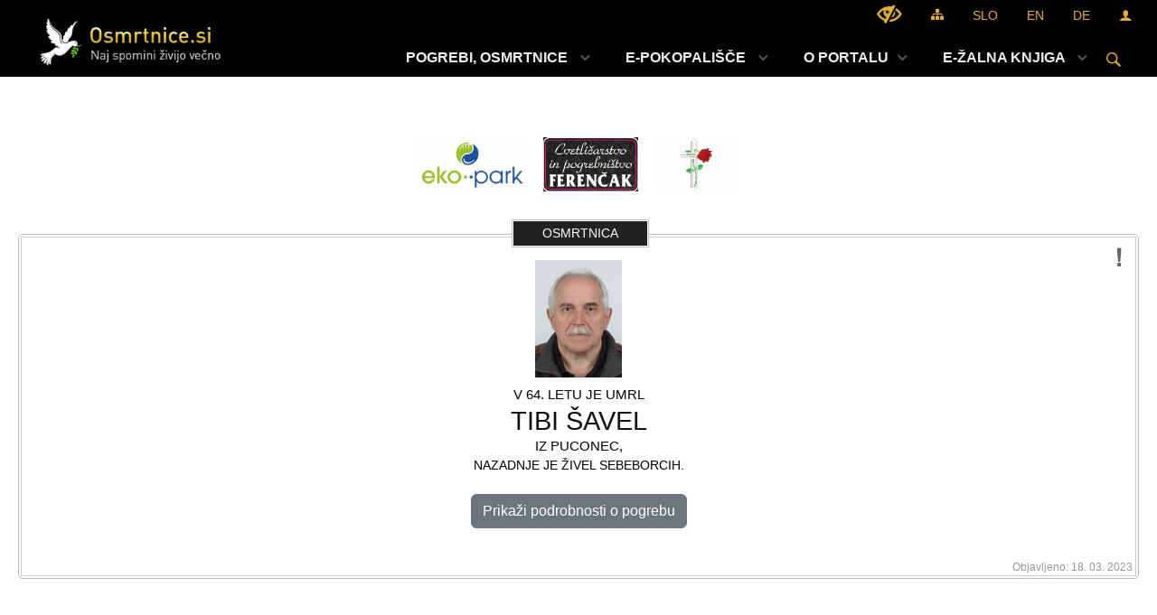

--- FILE ---
content_type: text/html; charset=utf-8
request_url: https://www.osmrtnice.si/vsebina/tibi-savel-
body_size: 275514
content:



<!DOCTYPE html>
<html lang="sl">
<head prefix="og: https://ogp.me/ns#">
    <meta charset="utf-8" />
    <meta property="og:type" content="website" />
    <title>TIBI ŠAVEL  - osmrtnice.si</title>
    <meta property="og:title" content="TIBI ŠAVEL  - osmrtnice.si" />
    <meta property="fb:app_id" content="1414532895426376" />
    <meta name="copyright" content="Copyright Sigmateh, 2025. Vse pravice pridržane.">
    <meta name="author" content="E-občina">
    <meta name="description" content="TIBI ŠAVEL " />
    <meta property="og:description" content="TIBI ŠAVEL " />
    <meta name="keywords" content="osmrtnice, osmrtnica, TIBI ŠAVEL , TIBI, ŠAVEL, , Portal Osmrtnice.si, Portal Osmrtnice.si" />
    <meta name="viewport" content="width=device-width, initial-scale=1.0" />
        <script async='async' src='https://securepubads.g.doubleclick.net/tag/js/gpt.js'></script>
        <script src="https://cdn.234doo.com/osmrtnice.js"></script>
        <!-- Google Tag Manager -->
        <script>
            (function (w, d, s, l, i) {
                w[l] = w[l] || []; w[l].push({
                    'gtm.start':
                        new Date().getTime(), event: 'gtm.js'
                }); var f = d.getElementsByTagName(s)[0],
                    j = d.createElement(s), dl = l != 'dataLayer' ? '&l=' + l : ''; j.async = true; j.src =
                        'https://www.googletagmanager.com/gtm.js?id=' + i + dl; f.parentNode.insertBefore(j, f);
            })(window, document, 'script', 'dataLayer', 'GTM-KZ67WHV5');</script>
        <!-- End Google Tag Manager -->
    
    
        <meta property="og:url" content="https://www.osmrtnice.si/vsebina/tibi-savel-" />
        <meta property="og:image" content="http://www.osmrtnice.si/favicons/osmrtnice/mstile-150x150.png" />
    

            <link rel="shortcut icon" href="/favicons/osmrtnice/favicon.ico?v=7kxM7lPYPq">
                <link rel="apple-touch-icon" sizes="180x180" href="/favicons/osmrtnice/apple-touch-icon.png">
                <meta name="apple-mobile-web-app-title" content="Portal Osmrtnice.si">
                <meta name="apple-mobile-web-app-capable" content="yes" />
                <meta name="apple-mobile-web-app-status-bar-style" content="black" />
                <link rel="icon" type="image/png" href="/favicons/osmrtnice/favicon-32x32.png?v=7kxM7lPYPq" sizes="32x32">
                <link rel="icon" type="image/png" href="/favicons/osmrtnice/favicon-16x16.png?v=7kxM7lPYPq" sizes="16x16">
                <link rel="mask-icon" href="/favicons/osmrtnice/safari-pinned-tab.svg" color="#5bbad5">
                <meta name="msapplication-config" content="/favicons/osmrtnice/browserconfig.xml?v=7kxM7lPYPq">
                <meta name="msapplication-TileColor" content="#ffffff">
                <meta name="application-name" content="Portal Osmrtnice.si">
                <link rel="manifest" href="/manifest.json">
                <script type="text/javascript" src="/Scripts/pwa.min.js"></script>
        <link rel="canonical" href="https://www.osmrtnice.si/vsebina/tibi-savel-" />
        <link rel="sitemap" type="application/xml" title="Sitemap" href="/sitemapxml">

    <script src="/bundles/jquerybasic?v=390"></script>

    <script src="/bundles/bootstrap?v=390"></script>


    <!--[if lte IE 9]>
        <link href="/Scripts/animateit/iefix?v=WVNPMo8DK8TNI_w7e8_RCm17J9vKRIQ26uWUHEE5Dy01" rel="stylesheet"/>

    <![endif]-->
    <link href="/Content/osnovno?v=390" rel="stylesheet"/>

    <link href="/Content/bootstrap/bootstrap.min.css?v=390" rel="stylesheet"/>


    <script type="text/javascript">
        window.addEventListener("DOMContentLoaded", function () {
            if (window.navigator.userAgent.indexOf("Trident/") > 0) {
                alert("Ker za brskanje uporabljate starejšo različico spletnega brskalnika, vse funkcionalnosti spletnega mesta morda ne bodo na voljo. Predlagamo, da namestite Microsoft EDGE, Mozilla Firefox, Google Chrome ali katerega od drugih sodobnih spletnih brskalnikov.");
            }
        });
    </script>

    <script class="structured-data-org" type="application/ld+json">
        {
        "@context":"https://schema.org",
        "@type":"Organization",
        "name":"Portal Osmrtnice.si",
        "legalName":"Portal Osmrtnice.si",
        "url":"https://www.osmrtnice.si",
        "logo":"https://e-obcina.si/Images/Grbi/osmrtnice.png",
        "contactPoint":
        {"@type":"ContactPoint","contactType":"Spletna stran Portal Osmrtnice.si","telephone":"[051 22 55 33]","email":"info@osmrtnice.si"}
        }
    </script>

        <!-- Google tag (gtag.js) -->
        <script async src="https://www.googletagmanager.com/gtag/js?id=G-EZZ7PB3C5K"></script>
        <script>
            window.dataLayer = window.dataLayer || [];
            function gtag() { dataLayer.push(arguments); }
            gtag('js', new Date());

            gtag('config', 'G-EZZ7PB3C5K');
        </script>
        <!-- Google Tag Manager (noscript) -->
        <noscript>
            <iframe src="https://www.googletagmanager.com/ns.html?id=GTM-KZ67WHV5" height="0" width="0" style="display:none;visibility:hidden"></iframe>
        </noscript>
        <!-- End Google Tag Manager (noscript) -->

        <script async src="https://pagead2.googlesyndication.com/pagead/js/adsbygoogle.js?client=ca-pub-2895003814437480" crossorigin="anonymous"></script>

        <link href="/Content/TinyMce/tinymce.min.css" rel="stylesheet" type="text/css" />

            <link href="/Content/Glave/modern3.min.css" rel="stylesheet" type="text/css" />
        <link href="/Content/Personalized/398.min.css" rel="stylesheet" type="text/css" />


    <link rel="stylesheet" href="/Fonts/eoicons/eoicons.css" />

    
    <link href="/Content/Responsive/novica?v=StFp0hTnC6woZi59JX9mogjjEoQcv0xHXfZK_LtP9O01" rel="stylesheet"/>


</head>
<body class="subpage    sl-SI">


    <div id="menu_mobile">
        <div id="header">
            <a href="#menu-left" class="eoicons eoicon-list" style="left: 0;" title="Meni - levo" aria-label="Meni - levo"></a>

            
            <a href="#menu-right" class="eoicons eoicon-user2" style="right: 0;" title="Meni - desno" aria-label="Meni - desno"></a>

        </div>

        <nav id="menu-left" role="navigation" aria-label="Glavna navigacija">
            <ul>
                        <li>
                                <a href="/objave/300" target="_self">
                                    <span>POGREBI, OSMRTNICE</span>
                                </a>
                                                    </li>
                        <li>
                                <a href="/vsebina/svece-in-cvetje" target="_self">
                                    <span>E-POKOPALIŠČE</span>
                                </a>
                                                    </li>
                        <li>
                                    <span>O PORTALU</span>
                                                            <ul>
                                        <li>
                                                <span>FUNKCIONALNOSTI</span>

                                                <ul>
                                                            <li><a href="/vsebina/e-svecke" target="_self">Brezplačne e-svečke</a></li>
                                                            <li><a href="/vsebina/e-sozalje" target="_self">Brezplačno sožalje, spomin</a></li>
                                                            <li><a href="/vsebina/lx-telegram" target="_self">Pošiljanje LX telegrama svojcem</a></li>
                                                            <li><a href="/vsebina/sms" target="_self">Brezplačni SMS o pogrebu</a></li>
                                                            <li><a href="/vsebina/e-osmrtnice" target="_self">Najvišja možna vidnost osmrtnice</a></li>
                                                </ul>
                                        </li>
                                        <li>
                                                <a href="/vsebina/cenik" target="_self">Cenik objav</a>

                                        </li>
                                        <li>
                                                <a href="/vsebina/oglasevanje" target="_self">OGLAŠEVANJE</a>

                                        </li>
                                        <li>
                                                <span>IZVAJALCI STORITEV</span>

                                                <ul>
                                                            <li><a href="/objave/303?subcategory=757" target="_self">Pogrebne in pokopališke storitve</a></li>
                                                            <li><a href="/objave/303?subcategory=760" target="_self">Kamnoseki (nagrobni spomeniki)</a></li>
                                                </ul>
                                        </li>
                                </ul>
                        </li>
                        <li>
                                <a href="/objave/415" target="_self">
                                    <span>E-ŽALNA KNJIGA</span>
                                </a>
                                                    </li>

            </ul>
        </nav>

        <nav id="menu-right" role="navigation" aria-label="Nastavitve">
            <ul>
                    <li>
                        <a id="login-link-mobile" href="/Prijava">Prijava</a>
                        <script type="text/javascript">
                            $(function () {
                                $("#login-link-mobile").prop("href", "/prijava?ReturnUrl=" + window.location.pathname);
                            });
                        </script>
                    </li>
                    <li>
                        <a href="/Registracija">Registracija</a>
                    </li>
            </ul>
        </nav>
    </div>
    <script type="text/javascript">
        $(function () {
            $("#menu-left .mm-btn_close").removeClass("mm-btn_close").addClass("mm-btn_search");
            $("#menu-left .mm-btn_search").attr("href", "javascript:void(0);");

            $(document).on("click", "#menu-left .mm-btn_search", function () {
                $("#menu-left .mm-searchfield").submit();
            });

            $("nav#menu-left .mm-navbars_top .mm-navbar .mm-btn_search").removeAttr("aria-owns"); // brez tega je celotna stran aria-hidden=true
        })



        document.addEventListener(
            "DOMContentLoaded", () => {
            new Mmenu("nav#menu-left", {
                "offCanvas": {
                    "position": "left-front"
                },
                "theme": "dark",
                "navbar": {
                    "title": "Glavni meni"
                },
                "navbars": [
                    {
                        "position": "top",
                        "content": [
                            "searchfield"
                        ]
                    }

,{"position": "bottom","content": ["<a class='eoicons eoicon-phone2' href='tel:051 22 55 33'></a>","<a class='eoicons eoicon-mail' href='mailto:info@osmrtnice.si'></a>"]}                ],
                "searchfield": {
                    placeholder: "Začni iskanje...",
                    title: "Za pričetek iskanja kliknite na puščico >",
                    noResults: "",
                    add: true,
                    search: false,
                    searchIn: "#abc123"
                }
            }, {
                "searchfield": {
                    "form": {
                        action: "/search",
                        method: "get"
                    },
                    "input": {
                        type: "text",
                        name: "search_term",
                        id: "searchform"
                    },
                    "submit": true
                }
            });

            new Mmenu("nav#menu-right", {
                "offCanvas": {
                    "position": "right-front"
                },
                "theme": "dark",
                "navbar": {
                    "title": "Uporabnik"
                }
            });

            if ($("#vsebina .modal").length > 0) {
                $.each($("#vsebina .modal"), function () {
                    $(this).appendTo("body");
                });
            }
        });
    </script>
    <style type="text/css">
        .mm-navbars.mm-navbars--bottom {
            font-size: 1.5rem;
        }
    </style>
<div id="head-container" class="headstyle-modern3 d-print-none">
    <a id="jump-to-main-content" href="#maincontent" aria-label="Skok na vsebino">Skok na vsebino</a>
    <div id="glava">
        <div id="top_row">
            <div id="top_menu_container">
                <ul id="top_menu" class="skrij_pod_815">
                    
                    

                        <li>
                            <div class="menuItems">
                                <a class="eoicons eoicon-blind" data-bs-toggle="tooltip" href="#" onclick="$('#bps_control').modal('show');" title="Uporabniki z različnimi oblikami oviranosti"></a>
                            </div>
                        </li>
                        <li>
                            <div class="menuItems">
                                <a class="eoicons eoicon-sitemap" data-bs-toggle="tooltip" href="/sitemap" title="Kazalo strani"></a>
                            </div>
                        </li>
                                            <li>
                            <div class="menuItems">
                                <a  href="/Home?lang=si">
                                    SLO
                                </a>
                            </div>
                        </li>
                                            <li>
                            <div class="menuItems">
                                <a  href="/Home?lang=en">
                                    EN
                                </a>
                            </div>
                        </li>
                                            <li>
                            <div class="menuItems">
                                <a  href="/Home?lang=de">
                                    DE
                                </a>
                            </div>
                        </li>
                                                                                                                                                <li>
                            <a class="eoicons eoicon-user2" id="login-link" href="/prijava" title="Prijava"></a>
                            <script type="text/javascript">
                                $(function () {
                                    $("#login-link").prop("href", "/prijava?ReturnUrl=" + window.location.pathname);
                                });
                            </script>
                        </li>
                </ul>
            </div>
        </div>

        <div id="top_container">
            <div id="logo_container">
                <a href="/">
                            <img alt="Grb Portal Osmrtnice.si" id="logo" src="/Images/Grbi/osmrtnice.png" />
                                            <div id="municipality_name">
                            <span class="municipality_word">
                            </span>
                            Portal Osmrtnice.si
                        </div>
                </a>
            </div>
            <div id="alt_menu_container">
                
<div id="menu_desktop">
    <div>
        <div class="MeniClass" role="navigation" aria-label="Glavna navigacija">
            <ul id="main_menu" role="menubar">
                        <li role="none">
                                <a role="menuitem" class="menu_title" href="/objave/300" style="border-color:" target="_self" aria-haspopup="false">
                                    <span style="border-color:">
                                            <span>POGREBI, OSMRTNICE</span>
                                    </span>
                                </a>
                                                    </li>
                        <li role="none">
                                <a role="menuitem" class="menu_title" href="/vsebina/svece-in-cvetje" style="border-color:" target="_self" aria-haspopup="false">
                                    <span style="border-color:">
                                            <span>E-POKOPALIŠČE</span>
                                    </span>
                                </a>
                                                    </li>
                        <li role="none">
                                <a role="menuitem" href="#" target="_self" class="menu_title" aria-haspopup="true">
                                    <span style="border-color:">O PORTALU</span>
                                </a>
                                                            <ul role="menu" class="menu_column" style="border-left-color:;">
                                        <li role="none" class="col-md-auto px-0">
                                                <a role="menuitem" aria-haspopup="true" href="#">FUNKCIONALNOSTI</a>

                                                <ul role="menu" class="submenu">
                                                            <li role="none" class="col-md-auto px-0"><a role="menuitem" href="/vsebina/e-svecke" target="_self">Brezplačne e-svečke</a></li>
                                                            <li role="none" class="col-md-auto px-0"><a role="menuitem" href="/vsebina/e-sozalje" target="_self">Brezplačno sožalje, spomin</a></li>
                                                            <li role="none" class="col-md-auto px-0"><a role="menuitem" href="/vsebina/lx-telegram" target="_self">Pošiljanje LX telegrama svojcem</a></li>
                                                            <li role="none" class="col-md-auto px-0"><a role="menuitem" href="/vsebina/sms" target="_self">Brezplačni SMS o pogrebu</a></li>
                                                            <li role="none" class="col-md-auto px-0"><a role="menuitem" href="/vsebina/e-osmrtnice" target="_self">Najvišja možna vidnost osmrtnice</a></li>
                                                </ul>
                                        </li>
                                        <li role="none" class="col-md-auto px-0">
                                                <a role="menuitem" aria-haspopup="false" href="/vsebina/cenik" target="_self">Cenik objav</a>

                                        </li>
                                        <li role="none" class="col-md-auto px-0">
                                                <a role="menuitem" aria-haspopup="false" href="/vsebina/oglasevanje" target="_self">OGLAŠEVANJE</a>

                                        </li>
                                        <li role="none" class="col-md-auto px-0">
                                                <a role="menuitem" aria-haspopup="true" href="#">IZVAJALCI STORITEV</a>

                                                <ul role="menu" class="submenu">
                                                            <li role="none" class="col-md-auto px-0"><a role="menuitem" href="/objave/303?subcategory=757" target="_self">Pogrebne in pokopališke storitve</a></li>
                                                            <li role="none" class="col-md-auto px-0"><a role="menuitem" href="/objave/303?subcategory=760" target="_self">Kamnoseki (nagrobni spomeniki)</a></li>
                                                </ul>
                                        </li>
                                </ul>
                        </li>
                        <li role="none">
                                <a role="menuitem" class="menu_title" href="/objave/415" style="border-color:" target="_self" aria-haspopup="false">
                                    <span style="border-color:">
                                            <span>E-ŽALNA KNJIGA</span>
                                    </span>
                                </a>
                                                    </li>
            </ul>
        </div>
    </div>
</div>


            </div>
                <div id="search_bar" class="skrij_pod_815">
                    <span id="search_toggle_button" class="eoicons eoicon-search" title="Iskanje" tabindex="0"></span>
                    <form id="search_form" method="GET" action="/search">
                        <input aria-label="Iskane ključne besede" id="search_term" name="search_term" placeholder="Iskane ključne besede" title="Ključne besede" />
                        <input type="button" id="search_btn" name="search_btn" value="Išči" />
                    </form>
                </div>
        </div>
    </div>
</div>

<script type="text/javascript">
    function toggleSearchInput() {
        if ($('#search_bar #search_form').hasClass("active")) {
            $('#search_bar #search_form').removeClass("active");
        } else {
            $('#search_bar #search_form').addClass("active");
            $('#search_bar #search_form #search_term').focus();
        }
    }

    $(document).on("click", "#search_bar #search_btn", function () {
        if ($('#search_bar #search_form').hasClass("active")) {
            $('#search_bar #search_form').addClass("active");
            $("#search_bar #search_form").submit();
        } else {
            toggleSearchInput();
        }
    });

    $(document).on("click keydown", "#search_bar #search_toggle_button", function (event) {
        if (event.type === "click" || event.key === "Enter" || event.key === " ") {
            event.preventDefault();
            toggleSearchInput();
        }
    });

    $(function () {
        if ($('#alt_menu_container #main_menu ul').length > 0) {
            new Menubar($('#alt_menu_container #main_menu').get(0)).init();
        }

        if ($(window).width() < 815) {
            $("#menu_mobile").show();
        }
    });

    $(window).resize(function () {
        if ($(window).width() < 815) {
            $("#menu_mobile").show();
        } else {
            $("#menu_mobile").hide();
        }
    });
</script>

        <link href="/Content/Stili/osnovni3.min.css" rel="stylesheet" type="text/css" />

        <div id="top_section_title_container">
              
        </div>
    

    <div id="sidebar">
            <div id="social_sidebar">
                                                                                            </div>



            <div id="bps-popup" class="skrij_nad_815 d-print-none">
                <div>
                    <a href="#" onclick="$('#bps_control').modal('show');" class="eoicons eoicon-eye" title="Uporabniki z različnimi oblikami oviranosti"></a>
                </div>
            </div>
    </div>
    <div id="vsebina" data-id="743836">
            <div id="middle-column" class=" " role="main">
                <a name="maincontent"></a>
                



<div class="spodnja_crta osrednji_vsebina">

<input id="current_content_id" name="current_content_id" type="hidden" value="11751" /><div id="current-location" class="d-print-none colored_links">
    <div>
        <a style="overflow: hidden; display: inline-block;" href="/">Domov</a>
         <span id="current-location-title" class="odreziTekstDodajTriPike">TIBI ŠAVEL </span>    </div>
</div>



    <div>


            <div id="partners_container">
                
        <div class="funeralcompany">
            <a href="/vsebina/eko-park-doo-lendava" target="_blank">
                <img src="/Datoteke/Slike/Novice/350321/m_logo_350321_1.png" style="max-height: 60px; max-width: 320px;" />
            </a>
        </div>
        <div class="funeralcompany">
            <a href="/vsebina/ferencak" target="_blank">
                <img src="/Datoteke/Slike/Novice/601055/m_logo_601055_1.png" style="max-height: 60px; max-width: 320px;" />
            </a>
        </div>
        <div class="funeralcompany">
            <a href="/vsebina/banfi" target="_blank">
                <img src="/Datoteke/Slike/Novice/601111/m_logo_601111_1.png" style="max-height: 60px; max-width: 320px;" />
            </a>
        </div>
    <!-- Mala pasica zgoraj -->

            </div>

        


<div class="obituary_frame medium;">
    <div class="frame_header">
        <div class="title">
Osmrtnica        </div>
    </div>

    <div class="outer-frame">
        <div class="report_abuse">
            <a onclick="createNew(409, 743836);" href="javascript:void(0);" class="eoicons eoicon-exclamation-sign" data-bs-toggle="tooltip" title="Prijavi potencialno neustrezno vsebino"></a>
        </div>
        <div class="inner-frame" data-ad-ignore="true" itemscope itemtype="http://schema.org/Person">

                            <div class="picture">
                        <img src="[data-uri]" height="130" />
                </div>
                            <div class="intro-medium">
                    <span>
                        V 64. LETU JE UMRL 
                    </span>
                </div>
                            <div itemprop="name" class="name-medium">
                    TIBI ŠAVEL 
                </div>


                <div itemprop="address" class="address-medium">IZ PUCONEC, </div>

                <div itemprop="address" class="career-medium">NAZADNJE JE ŽIVEL SEBEBORCIH. </div>

                <div class="details-medium minimised-content ">
                    <span style="white-space: pre-line;">
                        POGREB BO V PONEDELJEK, 20. MARCA OB 16.00 URI NA POKOPALIŠČU V SEBEBORCIH. 

ŽARO BODO PRIPELJALI V POSLOVILNO VEŽICO NA DAN POGREBA OB 14.30 URI. 

NAMESTO VENCEV, CVETJA IN SVEČ DARUJTE ZA EHO PODPORNICO ALI ZA BOLNIŠNICO V RAKIČANU.
                    </span>
                </div>
                        
                <div class="text-center mt-4 mb-3">
                    <div id="show-funeral-details" class="btn btn-md btn-secondary" onclick="showFuneralDetails();">Prikaži podrobnosti o pogrebu</div>
                </div>
                            <hr class="bottomhrline mt-3 minimised-content " style="height: 1px; background-color: #CCC; border-width: 0;" />
                    <div id="partners_container" class="minimised-content ">
                            <div class="funeralcompany">
                                <div class="title">Izvajalec pogrebnih storitev</div>
                                


<div class="content" itemscope itemtype="http://schema.org/Organization">
    <a href="/objava/203477" target="_blank" itemprop="name" style="display: block; font-weight: 600;">
        Pogrebne storitve, oprema, vzdrževanje pokopališč in zelenic Aleksandra Vučkič Banfi s.p.
    </a>
        <div itemprop="telephone" style="margin-top: 5px; font-size: .8rem; float: left; margin-right: 10px;">
            <span class="eoicons eoicon-phone3" style="margin-right: 3px;"></span>
            <a href="tel:02 5348060">02 5348060</a>
        </div>
    <div itemprop="url" style="margin-top: 5px; font-size: .8rem; float: left; margin-right: 10px;">
            <span class="eoicons eoicon-www" style="margin-right: 3px;"></span>
            <a target="_blank" href="http://www.pogrebnistvobanfi-sp.si/">Spletna stran</a>
    </div>
</div>
                            </div>
                                                    <div class="cemetery">
                                <div class="title">Pokopališče</div>
                                

<div class="content" itemscope itemtype="http://schema.org/Organization">
    <a href="/objava/282447" target="_blank" itemprop="name" style="display: block; font-weight: 600;">
        Sebeborci
    </a>
    <div itemprop="telephone" style="margin-top: 5px; font-size: 0.8rem; float: left;">
        <span class="eoicons eoicon-location" style="margin-right: 3px;"></span>
        
9221 Martjanci    </div>
</div>
                            </div>
                    </div>
                    <div id="social_options" class="d-print-none minimised-content ">
                        <div class="title d-print-none">Dodatne funkcionalnosti</div>
                        <div class="list d-print-none">
                            <a class="eoicons eoicon-facebook" title="Deljenje na socialnem omrežju Facebook" data-bs-toggle="tooltip" onclick="window.open(this.href, 'mywin' ,'left=50,top=50,width=600,height=350,toolbar=0'); return false;" href="http://www.facebook.com/sharer.php?u=http://www.osmrtnice.si/objava/743836"></a>
                            <a class="eoicons eoicon-mail" title="Pošiljanje povezave do podatkov o pogrebu oz. osmrtnici po elektronski pošti" data-bs-toggle="tooltip" href="mailto:?subject=Osmrtnice.si&amp;body=http://www.osmrtnice.si/objava/743836"></a>
                            <a class="eoicons eoicon-phone-chat" title="Pošiljanje povezave do podatkov o pogrebu oz. osmrtnici po SMS sporočilu" data-bs-toggle="tooltip" onclick="SendSMS();" href="#"></a>
                            <a class="eoicons eoicon-print" title="Tiskanje osmrtnice" data-bs-toggle="tooltip" onclick="window.print();" href="#"></a>
                                <a class="eoicons eoicon-telegram" title="Pošiljanje LX telegrama" data-bs-toggle="tooltip" target="_blank" href="https://www.posta.si/zasebno/e-storitve/lx-telegrami"></a>
                        </div>
                    </div>
        </div>

        <div style="overflow: auto;">

                <div id="date_posted">Objavljeno: 18. 03. 2023</div>
        </div>
    </div>
</div>

            <div id="candles_container">
                
<script src="https://js.braintreegateway.com/web/dropin/1.32.0/js/dropin.min.js"></script>
<link rel="stylesheet" href="/Content/Modules/Candles.min.css" />

        <div class="section_title">E-svečke in e-cvetje</div>
    <div class="additionalservices_container">
        <a href="javascript:void(0);" class="btn btn-lg btn-success" onclick="CreateCandleForm();">Prižgi e-svečko / položi e-cvet</a>
    </div>
    <div id="active_candles">
                <div class="no_active_candles">Trenutno ni prižgana nobena svečka oz. položen noben cvet.</div>



    </div>

            </div>
            <hr class="bottomhrline mt-3" style="height: 1px; background-color: #CCC; border-width: 0;" />

            <div id="related_obituaries" class="mt-3">
                <div class="section_title mb-3 mt-5">Sožalja, spomini in zahvale</div>
                <div class="row">
                        <div id="no_related_obituaries">Za to osmrtnico še ni dodanih sožalj, spominov, zahval.</div>
                </div>
                <div class="additionalservices_container">
                    <a onclick="createNew(376, 743836);" class="btn btn-lg btn-success" href="javascript:void(0);">Dodaj sožalje, spomin, zahvalo</a>
                </div>
            </div>
    </div>
</div>
    <!--if (!Model.posts_data_fields.Any(x => x.selector_id == 4180 && (x.subcategory_id == 1550 || x.subcategory_id == 1551 || x.subcategory_id == 1552))) // V kolikor objava ni placljiva, prikazemo oglas
    {-->
        <!-- Spodnja pasica - novo 2 -->
        <!--<div id='billboard_v1'>
            <script>
                googletag.cmd.push(function () { googletag.display('billboard_v1'); });</script>
        </div>
    }-->

<script type="text/javascript">
    function OpenGDPRpopup(show_submit_button, type) {
        $("#general2_modal").modal("show");
        $("#general2_modal .modal-title").html("Obvestilo posameznikom po 13. členu splošne uredbe o varstvu osebnih podatkov (GDPR) glede obdelave osebnih podatkov");
        $("#general2_modal .modal-body").html('<div class="loading_svg_1"></div>');

        $.ajax({
            url: "/PostsPrivacyAgreementNew",
            type: 'POST',
            data: {
                id: 743836,
                type: type
            },
            async: false,
            success: function (response) {
                $("#general2_modal .modal-footer .submit_modal_form .textvalue").html("Potrdi");
                $("#general2_modal .modal-footer .submit_modal_form").toggle(show_submit_button);
                $("#general2_modal .modal-body").html(response);
            },
            error: function () {
                alert("Pri obdelavi zahteve je prišlo do napake.");
            }
        });
    }

    function CreateCandleForm() {
        $("#general_modal").modal("show");
        $("#general_modal .modal-title").html("PRIŽIG E-SVEČKE / POLOŽITEV E-CVETA");
        $("#general_modal .modal-body").html('<div class="loading_svg_1"></div>');
        $("#general_modal .modal-footer .send_form").hide();
        $("#general_modal .modal-footer .submit_modal_form").show();

        $.ajax({
            url: "/CreateCandleForm",
            type: "GET",
            cache: false,
            data: {
                id: 743836
            },
            success: function (response) {
                if (response.result == 1) {
                    $("#general_modal .modal-footer .submit_modal_form").show();
                    $("#general_modal .modal-footer .submit_modal_form .textvalue").html("Dodaj svečko / cvet");

                    $("#general_modal .modal-body").html(response.html);
                }
            }
        });
    }

    function OrderServicesForm() {
        $("#general_modal").modal("show");
        $("#general_modal .modal-title").html("Cvetličarstva v regiji");
        $("#general_modal .modal-body").html('<div class="loading_svg_1"></div>');
        $("#general_modal .modal-footer .send_form").hide();
        $("#general_modal .modal-footer .submit_modal_form").show();

        $.ajax({
            url: "/OrderServicesForm",
            type: "GET",
            cache: false,
            data: {
                id: 743836
            },
            success: function (response) {
                if (response.result == 1) {
                    $("#general_modal .modal-footer .submit_modal_form").hide();

                    $("#general_modal .modal-body").html(response.html);
                }
            }
        });
    }

    function SendSMS() {
        $("#general_modal").modal("show");
        $("#general_modal .modal-title").html("Pošiljanje povezave do podatkov o pogrebu oz. osmrtnici po SMS sporočilu");
        $("#general_modal .modal-body").html('<div class="loading_svg_1"></div>');
        $("#general_modal .modal-footer .send_form").show();
        $("#general_modal .modal-footer .submit_modal_form").hide();

        $.ajax({
            url: "/SendObituarySMSForm",
            type: "GET",
            cache: false,
            data: {
                id: 743836
            },
            success: function (response) {
                if (response.result == 1) {
                    $("#general_modal .modal-body").html(response.html);
                }
            }
        });
    }

    $(document).on("submit", "#editForm", function (e) {
        e.preventDefault();

        SendObituarySms();
    });

    $(document).on("click", "#general_modal .send_form", function () {
        SendObituarySms();
    });

    $(function () {
        if (isInIFrame()) {
            addCss("#general_modal .modal-dialog { max-width: none !important; }");
        }
    });
</script>
            </div>
            <div id="side-menu">

            </div>


            <div id="bps_control" class="modal fade" tabindex="-1" role="dialog" aria-hidden="true">
                <div class="modal-dialog modal-lg">
                    <div class="modal-content">
                        <div class="modal-header">
                            <div class="modal-title">Dostopnost za uporabnike z različnimi oblikami oviranosti</div>
                            <button type="button" class="btn-close" data-bs-dismiss="modal" style="background-color: #FFF; border: 0; font-size: 2.5em;" title="Zapri" autofocus>&times;</button>
                        </div>
                        <div class="modal-body printable-area">
                            <h2 style="font-weight: 600; font-size: 1.2rem; margin-top: 10px;">Velikost pisave</h2>
                            <div id="fontsize_select">
                                <a href="javascript:void(0);" id="fontsize_btn_minus" tabindex="0" class="fontsize_btn btn-custombgcolor" style="font-size: 17px !important;" onclick="zoom_page(-2);">Pomanjšaj (-)</a>
                                <a href="javascript:void(0);" id="fontsize_btn_reset" tabindex="0" class="fontsize_btn btn-custombgcolor" style="font-size: 17px !important;" onclick="zoom_page(0); display: none;">Ponastavi / privzeta velikost Ponastavi / privzeta velikost</a>
                                <a href="javascript:void(0);" id="fontsize_btn_plus" tabindex="0" class="fontsize_btn btn-custombgcolor" style="font-size: 17px !important;" onclick="zoom_page(2);">Povečaj (+)</a>
                            </div>
                            <h2 style="font-weight: 600; font-size: 1.2rem; margin-top: 30px;">Barvna shema</h2>
                            <div style="font-size: 1.05rem;">Spletna stran naj bo prikazana v naslednji barvni shemi:</div>
                            <div id="colorscheme_select" style="overflow: auto; margin-bottom: 25px;">
                                <a href="javascript:void(0);" onclick="location.href=window.location.pathname + '?viewmode=kw'" class="selector" style="background-color: #FFF; color: #000;">Črno na belem</a>
                                <a href="javascript:void(0);" onclick="location.href=window.location.pathname + '?viewmode=kb'" class="selector" style="background-color: #F5F5DD;">Črno na bež</a>
                                <a href="javascript:void(0);" onclick="location.href=window.location.pathname + '?viewmode=yb'" class="selector" style="background-color: #030E88; color: #FEE633;">Rumeno na modrem</a>
                                <a href="javascript:void(0);" onclick="location.href=window.location.pathname + '?viewmode=by'" class="selector" style="background-color: #FEE633; color: #030E88;">Modro na rumenem</a>
                                <a href="javascript:void(0);" onclick="location.href=window.location.pathname + '?viewmode=wk'" class="selector" style="background-color: #000; color: #FFF;">Belo na črnem</a>
                                <a href="javascript:void(0);" onclick="location.href=window.location.pathname + '?viewmode=gk'" class="selector" style="background-color: #000; color: #29FD2F;">Zeleno na črnem</a>
                                <a href="javascript:void(0);" onclick="location.href=window.location.pathname + '?viewmode=yk'" class="selector" style="background-color: #000; color: #FEE633;">Rumeno na črnem</a>
                                <a href="javascript:void(0);" onclick="location.href=window.location.pathname + '?viewmode=tk'" class="selector" style="background-color: #000; color: #00f0ff;">Turkizno na črnem</a>
                            </div>
                            <h2 style="font-weight: 600; font-size: 1.2rem; margin-top: 30px;">Pravna podlaga</h2>
                            <div class="colored_links" style="margin-bottom: 20px; font-size: .85rem;">
                                Zakon o dostopnosti spletišč in mobilnih aplikacij (ZDSMA), ureja ukrepe za zagotovitev dostopnosti spletišč in mobilnih aplikacij zavezancev po tem zakonu za vse uporabnike, zlasti za uporabnike z različnimi oblikami oviranosti. Ta zakon se uporablja za državne organe, organe samoupravnih lokalnih skupnosti in osebe javnega prava
                                <br />
                                <br />
                                Na trenutni spletni strani so izvedene potrebne prilagoditve spletne strani, ki so jo zavezanci po ZDMSA dolžni urediti v roku do 23. septembra 2020.<br />Povezava do ZDSMA: <a href="http://www.pisrs.si/Pis.web/pregledPredpisa?sop=2018-01-1351" target="_blank">http://www.pisrs.si/Pis.web/pregledPredpisa?sop=2018-01-1351</a>.
                            </div>
                            <div id="additionalinfo_select">
                                <a href="/sitemap" class="additionalinfo_btn btn-custombgcolor" style="font-size: 17px !important;">
                                    <span class="eoicons eoicon-sitemap"></span>
                                    Kazalo strani
                                </a>
                                <a href="/objave/332" class="additionalinfo_btn btn-custombgcolor" style="font-size: 17px !important;">
                                    <span class="eoicons eoicon-basicdocument"></span>
                                    Izjava o dostopnosti (ZDSMA)
                                </a>
                            </div>
                        </div>
                    </div>
                </div>
            </div>


        <div id="general_modal" class="modal fade" tabindex="-1" role="dialog" aria-hidden="true">
            <div class="modal-dialog modal-lg">
                <div class="modal-content">
                    <div class="modal-header">
                        <div class="modal-title"></div>
                        <button type="button" class="btn-close" data-bs-dismiss="modal" style="background-color: #FFF; border: 0; font-size: 2.5em;" title="Zapri" autofocus>&times;</button>
                    </div>
                    <div class="modal-body printable-area"></div>
                    <div class="modal-footer">
                        <button type="button" data-bs-dismiss="modal" class="close_form btn btn-danger sm-right-margin" title="Zapri">
                            <span class="eoicons eoicon-close" aria-hidden="true"></span> Zapri
                        </button>
                        <button type="button" data-bs-dismiss="modal" class="cancel_form btn btn-danger sm-right-margin" title="Prekliči" style="display: none;">
                            <span class="eoicons eoicon-close" aria-hidden="true"></span> Prekliči
                        </button>
                        <button type="button" class="submit_modal_form btn btn-success sm-right-margin" title="Shrani in zapri" style="display: none;">
                            <span class="eoicons eoicon-ok" aria-hidden="true"></span> <span class="textvalue">Shrani in zapri</span>
                        </button>
                        <button type="button" class="send_form btn btn-success sm-right-margin" title="Pošlji" style="display: none;">
                            <span class="eoicons eoicon-ok" aria-hidden="true"></span> Pošlji
                        </button>
                    </div>
                </div>
            </div>
        </div>

        <div id="general2_modal" class="modal fade" tabindex="-1" role="dialog" aria-hidden="true">
            <div class="modal-dialog modal-lg">
                <div class="modal-content">
                    <div class="modal-header">
                        <div class="modal-title"></div>
                        <button type="button" class="btn-close" data-bs-dismiss="modal" style="background-color: #FFF; border: 0; font-size: 2.5em;" title="Zapri" autofocus>&times;</button>
                    </div>
                    <div class="modal-body printable-area">
                        <div id="modal-content"></div>
                    </div>
                    <div class="modal-footer">
                        <button type="button" data-bs-dismiss="modal" class="close_form btn btn-danger sm-right-margin" title="Zapri">
                            <span class="eoicons eoicon-close" aria-hidden="true"></span> Zapri
                        </button>
                        <button type="button" data-bs-dismiss="modal" class="cancel_form btn btn-danger sm-right-margin" title="Prekliči" style="display: none;">
                            <span class="eoicons eoicon-close" aria-hidden="true"></span> Prekliči
                        </button>
                        <button type="button" class="submit_modal_form btn btn-success sm-right-margin" title="Shrani in zapri" style="display: none;">
                            <span class="eoicons eoicon-ok" aria-hidden="true"></span> <span class="textvalue">Shrani in zapri</span>
                        </button>
                        <button type="button" class="send_form btn btn-success sm-right-margin" title="Pošlji" style="display: none;">
                            <span class="eoicons eoicon-ok" aria-hidden="true"></span> Pošlji
                        </button>
                    </div>
                </div>
            </div>
        </div>
    </div>


    




    <div id="footer_container" class="d-print-none" role="contentinfo">
            <div id="footer7_links">
                    <div id="our_partners">Partnerji in podporniki</div>
                                    <a id="jump-to-links" onclick="$('#footer_container .carousel').carousel('dispose');" href="#footerlinks" aria-label="Ustavi animacijo povezav in se premakni na seznam povezav">Ustavi animacijo povezav in se premakni na seznam povezav</a>
                    <div id="footerlinks" class="rotating_links_advanced">
                        

<a class="btn-floating float-start color1_85transparency" href="#carousel1343" title="Premakni levo" role="button" data-bs-slide="prev" style="left: -55px;">
    <i class="eoicons eoicon-arrow_left" role="button"></i>
</a>
<div id="carousel1343" class="carousel slide" data-bs-ride="carousel">
    <div class="row carousel-inner">

            <div class="carousel-item active" role="listitem">
                <div class="col-md-2">
                    <a href="/objava/203516" target="_self" title="KOMUS" class="vertical-align" style="height: 90px;">
                        <img class="" src="[data-uri]" />
                    </a>
                </div>
            </div>
            <div class="carousel-item " role="listitem">
                <div class="col-md-2">
                    <a href="https://www.panek.si" target="_blank" title="Pogrebno podjetje Panek" class="vertical-align" style="height: 90px;">
                        <img class="" src="[data-uri]" />
                    </a>
                </div>
            </div>
            <div class="carousel-item " role="listitem">
                <div class="col-md-2">
                    <a href="https://www.osmrtnice.si/vsebina/negra-geo-storitve-doo" target="_blank" title="NEGRA, d.o.o." class="vertical-align" style="height: 90px;">
                        <img class="" src="[data-uri]" />
                    </a>
                </div>
            </div>
            <div class="carousel-item " role="listitem">
                <div class="col-md-2">
                    <a href="https://www.osmrtnice.si/vsebina/oklesen-pogrebne-storitve-doo" target="_blank" title="OKLEŠEN, pogrebne storitve d.o.o." class="vertical-align" style="height: 90px;">
                        <img class="" src="[data-uri]" />
                    </a>
                </div>
            </div>
            <div class="carousel-item " role="listitem">
                <div class="col-md-2">
                    <a href="/vsebina/zalujka-podjetje-za-storitve-in-trgovino-doo" target="_self" title="ŽALUJKA" class="vertical-align" style="height: 90px;">
                        <img class="" src="[data-uri]" />
                    </a>
                </div>
            </div>
            <div class="carousel-item " role="listitem">
                <div class="col-md-2">
                    <a href="/vsebina/zagajsek-cvetlicarna-pogrebne-in-gradbene-storitve-doo" target="_self" title="ZAGAJŠEK" class="vertical-align" style="height: 90px;">
                        <img class="" src="[data-uri]" />
                    </a>
                </div>
            </div>
            <div class="carousel-item " role="listitem">
                <div class="col-md-2">
                    <a href="/objava/203531" target="_self" title="KSP d.d. Sežana" class="vertical-align" style="height: 90px;">
                        <img class="" src="[data-uri]" />
                    </a>
                </div>
            </div>
            <div class="carousel-item " role="listitem">
                <div class="col-md-2">
                    <a href="/vsebina/eko-park-doo-lendava" target="_self" title="EKO-PARK d.o.o. Lendava" class="vertical-align" style="height: 90px;">
                        <img class="" src="[data-uri]" />
                    </a>
                </div>
            </div>
            <div class="carousel-item " role="listitem">
                <div class="col-md-2">
                    <a href="https://e-obcina.si/objava/230336" target="_blank" title="JAVNO KOMUNALNO PODJETJE RADLJE OB DRAVI" class="vertical-align" style="height: 90px;">
                        <img class="" src="[data-uri]" />
                    </a>
                </div>
            </div>
            <div class="carousel-item " role="listitem">
                <div class="col-md-2">
                    <a href="https://www.svete.si" target="_blank" title="SVETE" class="vertical-align" style="height: 90px;">
                        <img class="" src="[data-uri]" />
                    </a>
                </div>
            </div>
            <div class="carousel-item " role="listitem">
                <div class="col-md-2">
                    <a href="https://www.osmrtnice.si/vsebina/pogrebna-sluzba-novak" target="_blank" title="POGREBNA SLUŽBA MATEJA NOVAK S.P." class="vertical-align" style="height: 90px;">
                        <img class="" src="[data-uri]" />
                    </a>
                </div>
            </div>
            <div class="carousel-item " role="listitem">
                <div class="col-md-2">
                    <a href="/objava/1025541" target="_self" title="Komunala Metlika d.o.o." class="vertical-align" style="height: 90px;">
                        <img class="" src="[data-uri]" />
                    </a>
                </div>
            </div>
            <div class="carousel-item " role="listitem">
                <div class="col-md-2">
                    <a href="https://www.jkp-dravograd.si/dejavnosti/pogrebna-in-pokopaliska-dejavnost" target="_blank" title="Javno komunalno podjetje Dravograd d.o.o." class="vertical-align" style="height: 90px;">
                        <img class="" src="[data-uri]" />
                    </a>
                </div>
            </div>
    </div>
</div>
<a class="btn-floating float-end color1_85transparency" href="#carousel1343" title="Premakni desno" role="button" data-bs-slide="next" style="right: -55px;">
    <i class="eoicons eoicon-arrow_right" role="button"></i>
</a>

<script type="text/javascript">
    let items1343 = document.querySelectorAll('#carousel1343 .carousel-item');

    items1343.forEach((el) => {
        const minPerSlide = 6;

        let next = el.nextElementSibling
        for (var i = 1; i < minPerSlide; i++) {
            if (!next) {
                // wrap carousel by using first child
                next = items1343[0]
            }
            let cloneChild = next.cloneNode(true)
            el.appendChild(cloneChild.children[0])
            next = next.nextElementSibling
        }
    });

    $(function () {
        $("#carousel1343").swipe({
            swipe: function (event, direction, distance, duration, fingerCount, fingerData) {
                if (direction == 'left') $(this).carousel('next');
                if (direction == 'right') $(this).carousel('prev');
            },
            allowPageScroll: "vertical"
        });
    });
</script>

<style type="text/css">
    /* medium and up screens */
    @media (min-width: 768px) {
        #carousel1343 .carousel-inner .carousel-item-end.active,
        #carousel1343 .carousel-inner .carousel-item-next {
            transform: translateX(16%) !important;
        }

        #carousel1343 .carousel-inner .carousel-item-start.active,
        #carousel1343 .carousel-inner .carousel-item-prev {
            transform: translateX(-16%) !important;
        }
    }

    #carousel1343 .carousel-inner .carousel-item-end,
    #carousel1343 .carousel-inner .carousel-item-start {
        transform: translateX(0) !important;
    }
</style>
                    </div>
            </div>

        <div id="footer7">
            <div id="links">
<a href="/vsebina/oglasevanje" target="_blank">Oglaševanje</a> |<a href="/vizitka" target="_blank">Kontakt</a> |                <a href="/TermsAndConditions">Splošni pogoji spletne strani</a>
                <a href="/GDPR">Center za varstvo osebnih podatkov</a> |
                <a href="/objave/332">Izjava o dostopnosti (ZDSMA)</a> |
                <a href="/Cookies">Politika piškotkov</a>
                    <a href="/Sitemap">Kazalo strani</a>
            </div>
            <div id="author">
                <a href="https://www.sigmateh.si" target="_blank">Sigmateh d.o.o.</a>
            </div>
        </div>
    </div>




    <div id="dimm_page"></div>

    <div id="modalLoading" class="loading">
        <div class="loader">
            <svg version="1.1" id="loader-1" xmlns="http://www.w3.org/2000/svg" xmlns:xlink="http://www.w3.org/1999/xlink" x="0px" y="0px" width="200px" height="200px" viewBox="0 0 50 50" style="enable-background:new 0 0 50 50;" xml:space="preserve">
            <path fill="#000" d="M43.935,25.145c0-10.318-8.364-18.683-18.683-18.683c-10.318,0-18.683,8.365-18.683,18.683h4.068c0-8.071,6.543-14.615,14.615-14.615c8.072,0,14.615,6.543,14.615,14.615H43.935z">
            <animateTransform attributeType="xml" attributeName="transform" type="rotate" from="0 25 25" to="360 25 25" dur="1.2s" repeatCount="indefinite" />
            </path>
            </svg>
        </div>
    </div>

        <div class="pwa-ad2hs-prompt">
            <div class="row">
                <div class="pwa-logo col-2 pwa-ad2hs-btn">
                    <img alt="Portal Osmrtnice.si" id="logo" src="/favicons/osmrtnice/apple-touch-icon.png">
                </div>
                <div class="pwa-text col-9 pwa-ad2hs-btn">
                    Namesti spletno aplikacijo "Portal Osmrtnice.si"
                </div>
                <div class="pwa-close col-1" onclick="hidePwaPopup();">
                    <span class="eoicons eoicon-close" title="Zapri"></span>
                </div>
            </div>
        </div>
        <div class="pwa-ios-prompt">
            <div class="row">
                <div class="pwa-logo col-3 ps-0">
                    <img src="/images/mobile/add2home.svg">
                </div>
                <div class="pwa-text col-8 mb-2 ps-0">
                    Za namestitev spletne aplikacije "Portal Osmrtnice.si" na vaš iPhone/iPad pritisnite <img src="/images/mobile/share.svg"> ter nato "Add to Home Screen".
                </div>
                <div class="pwa-close col-1" onclick="hidePwaPopup();">
                    <span class="eoicons eoicon-close" title="Zapri"></span>
                </div>
            </div>
        </div>
    

</body>
</html>





    <script src="/Scripts/Firebase/firebase-app.js"></script>
    <script src="/Scripts/Firebase/firebase-messaging.js"></script>
    <script type="text/javascript">
        $(function () {
            getCurrentToken();
        });

        var firebaseConfig = {
            apiKey: "AIzaSyBxjuKWHu_9BpsJCWPU2XuFKgp00w1LS6g",
            authDomain: "e-obcina-cb519.firebaseapp.com",
            projectId: "e-obcina-cb519",
            storageBucket: "e-obcina-cb519.appspot.com",
            messagingSenderId: "678799732546",
            appId: "1:678799732546:web:4ed7a8ce5ae3410197a2db"
        };

        firebase.initializeApp(firebaseConfig);

        const messaging = firebase.messaging();
        messaging.onTokenRefresh(function () {
            messaging.getToken()
                .then(function (refreshedToken) {
                    $.ajax({
                        url: "/einforming/SubscribePush",
                        data: {
                            clientToken: refreshedToken
                        },
                        type: 'POST',
                        success: function (response) {
                            if (response.result == 1) {
                                // Uspesna posodobitev token-a v bazi
                            }
                        },
                        error: function () {
                            alert("Pri pošiljanju zahtevka je prišlo do napake. Prosimo, poskusite ponovno kasneje.");
                        }
                    });
                })
                .catch(function (err) {
                    console.log('Unable to retrieve refreshed token ', err);
                });
        });

        messaging.onMessage(function (payload) {
            if (Notification.permission == 'granted') {
                navigator.serviceWorker.register("serviceworker.js").then(function (reg) {
                    reg.showNotification(payload.notification.title, {
                        body: payload.notification.body,
                        icon: payload.notification.image,
                        vibrate: [100, 50, 100],
                        data: payload.data.link,
                        actions: [
                            {
                                action: 'showmore',
                                title: 'Prikaži več',
                            },
                            {
                                action: 'close',
                                title: 'Zapri obvestilo',
                            },
                        ]
                    });
                });
            }
        });

        function getCurrentToken() {
            messaging.getToken().then(function (currentToken) {
                if (currentToken != null) {
                    $.ajax({
                        url: "/einforming/CheckClientSubscriptionStatus",
                        data: {
                            clientToken: currentToken,
                        },
                        type: 'POST',
                        success: function (response) {
                            if (response.result == 1) {
                                $(".activate_push_notifications").hide();
                                $(".deactivate_push_notifications").show();
                            }
                            else {
                                $(".activate_push_notifications").show();
                                $(".deactivate_push_notifications").hide();
                            }
                        },
                    });
                } else {
                    $(".activate_push_notifications").show();
                    $(".deactivate_push_notifications").hide();
                    // Uporabnik ni podal dovoljenja za push obvestila
                }
            })
        }

        function activatePushNotifications() {
            messaging.requestPermission().then(function () {
                messaging.getToken().then(function (currentToken) {
                    if (currentToken) {
                        $.ajax({
                            url: "/einforming/SubscribePush",
                            data: {
                                clientToken: currentToken
                            },
                            type: 'POST',
                            success: function (response) {
                                if (response.result == 1) {
                                    $(".activate_push_notifications").hide();
                                    $(".deactivate_push_notifications").show();

                                    alert("Uspešno ste se prijavili na prejemanje PUSH e-obvestil!");
                                }
                                else {
                                    alert('Pri naročilu na prejemanje PUSH e-obvestil je prišlo do napake. Prosimo, poskusite ponovno kasneje.', err);
                                }
                            },
                            error: function () {
                                alert("Pri pošiljanju zahtevka je prišlo do napake. Prosimo, poskusite ponovno kasneje.");
                            }
                        });
                    } else {
                        // Uporabnik ni podal dovoljenja za push obvestila
                    }
                });
            });
        }

        function unsubscribePushNotifications() {
            messaging.getToken()
                .then(function (currentToken) {
                    $.ajax({
                        url: "/einforming/UnsubscribePush",
                        data: {
                            clientToken: currentToken,
                        },
                        type: 'POST',
                        success: function (response) {
                            if (response.result == 1) {
                                $(".activate_push_notifications").show();
                                $(".deactivate_push_notifications").hide();

                                alert("Odjava od prejemanja PUSH e-obvestil je bila uspešna!");
                            }
                        }
                    });
                })
                .catch(function (err) {
                    console.log('Error retrieving Instance ID token. ', err);
                });
        }
    </script>


--- FILE ---
content_type: text/html; charset=utf-8
request_url: https://www.google.com/recaptcha/api2/aframe
body_size: 185
content:
<!DOCTYPE HTML><html><head><meta http-equiv="content-type" content="text/html; charset=UTF-8"></head><body><script nonce="MSWGpKnvZR1HWMGr4zOrBg">/** Anti-fraud and anti-abuse applications only. See google.com/recaptcha */ try{var clients={'sodar':'https://pagead2.googlesyndication.com/pagead/sodar?'};window.addEventListener("message",function(a){try{if(a.source===window.parent){var b=JSON.parse(a.data);var c=clients[b['id']];if(c){var d=document.createElement('img');d.src=c+b['params']+'&rc='+(localStorage.getItem("rc::a")?sessionStorage.getItem("rc::b"):"");window.document.body.appendChild(d);sessionStorage.setItem("rc::e",parseInt(sessionStorage.getItem("rc::e")||0)+1);localStorage.setItem("rc::h",'1768371059116');}}}catch(b){}});window.parent.postMessage("_grecaptcha_ready", "*");}catch(b){}</script></body></html>

--- FILE ---
content_type: text/css
request_url: https://www.osmrtnice.si/Content/Personalized/398.min.css
body_size: 33594
content:
@charset "UTF-8";html{@import url(https://fonts.googleapis.com/css?family=Source+Sans+Pro:300,400,400i,600,600i,700&subset=latin,latin-ext);}html .razteg{display:inline-block!important;width:100%!important;*display:inline;zoom:1;}html body.mobile #interactiveMapContainer .custom-iw,html body.mobile #interactiveMapContainer .custom-iw>div:first-child>div:last-child,html body.mobile #mapContainer .custom-iw,html body.mobile #mapContainer .custom-iw>div:first-child>div:last-child{width:250px!important;}html body.mobile #interactiveMapContainer .gm-style-iw>div:first-of-type>div #iw-content .image,html body.mobile #mapContainer .gm-style-iw>div:first-of-type>div #iw-content .image{text-align:center!important;width:100%!important;right:0!important;}html #interactiveMapContainer .gm-style-iw-a .gm-style-iw-t.custom-iw{right:auto!important;}html #interactiveMapContainer .GoToLocation,html #mapContainer .GoToLocation{background-color:#fff;border-radius:2px;box-shadow:rgba(0,0,0,.298039) 0 1px 4px -1px;cursor:pointer;margin-top:10px;margin-right:10px;text-align:center;}html #interactiveMapContainer .GoToLocation>div,html #mapContainer .GoToLocation>div{color:#565656;font-family:Roboto,Arial,sans-serif;font-size:15px;line-height:28px;padding:1px 10px;}html #interactiveMapContainer .GoToLocation:hover,html #mapContainer .GoToLocation:hover{background-color:#e9ecef;}html #interactiveMapContainer .GoToLocation:hover>div,html #mapContainer .GoToLocation:hover>div{color:#191919;}html #interactiveMapContainer .gmnoprint>div.gm-style-mtc>div,html #mapContainer .gmnoprint>div.gm-style-mtc>div{height:30px!important;font-size:15px!important;}html #interactiveMapContainer .custom-iw .gm-style-iw,html #mapContainer .custom-iw .gm-style-iw{left:0!important;border-radius:2px;}html #interactiveMapContainer .custom-iw .gm-style-iw,html #mapContainer .custom-iw .gm-style-iw{max-width:100%!important;padding:0;}html #interactiveMapContainer .custom-iw .gm-style-iw .gm-style-iw-chr,html #mapContainer .custom-iw .gm-style-iw .gm-style-iw-chr{position:absolute;right:0;}html #interactiveMapContainer .custom-iw .gm-style-iw .gm-style-iw-chr .gm-style-iw-ch,html #mapContainer .custom-iw .gm-style-iw .gm-style-iw-chr .gm-style-iw-ch{display:none;}html #interactiveMapContainer .custom-iw .gm-style-iw .gm-style-iw-d,html #mapContainer .custom-iw .gm-style-iw .gm-style-iw-d{overflow:scroll!important;}html #interactiveMapContainer .custom-iw .gm-style-iw .gm-style-iw-d #title,html #mapContainer .custom-iw .gm-style-iw .gm-style-iw-d #title{margin-right:20px;}html #interactiveMapContainer .custom-iw .gm-style-iw button,html #mapContainer .custom-iw .gm-style-iw button{right:-5px!important;top:-5px!important;}html #interactiveMapContainer .custom-iw .gm-style-iw button>img,html #mapContainer .custom-iw .gm-style-iw button>img{width:22px!important;height:22px!important;margin:0!important;}html #interactiveMapContainer .custom-iw>div:first-child>div:last-child,html #mapContainer .custom-iw>div:first-child>div:last-child{left:0!important;top:0;box-shadow:rgba(0,0,0,.6) 0 1px 6px;z-index:-1!important;}html #interactiveMapContainer .gm-style-iw,html #mapContainer .gm-style-iw{top:0!important;}html #interactiveMapContainer .gm-style-iw>div:first-of-type>div #title,html #mapContainer .gm-style-iw>div:first-of-type>div #title{font-size:1rem;width:100%;margin-bottom:5px;background-color:#888;color:#fff;padding:10px 40px 10px 10px;box-sizing:border-box;}html #interactiveMapContainer .gm-style-iw>div:first-of-type>div #iw-content .content,html #mapContainer .gm-style-iw>div:first-of-type>div #iw-content .content{margin:0 20px 0 10px;box-sizing:border-box;}html #interactiveMapContainer .gm-style-iw>div:first-of-type>div #iw-content .content .address,html #mapContainer .gm-style-iw>div:first-of-type>div #iw-content .content .address{margin-bottom:10px;display:block;line-height:1.2rem;font-size:.9rem;}html #interactiveMapContainer .gm-style-iw>div:first-of-type>div #iw-content .content .details:not(:first-of-type),html #mapContainer .gm-style-iw>div:first-of-type>div #iw-content .content .details:not(:first-of-type){border-top:1px solid #ccc;margin-top:10px;}html #interactiveMapContainer .gm-style-iw>div:first-of-type>div #iw-content .content .details,html #mapContainer .gm-style-iw>div:first-of-type>div #iw-content .content .details{padding:8px 0;color:#333;}html #interactiveMapContainer .gm-style-iw>div:first-of-type>div #iw-content .content .details>label,html #mapContainer .gm-style-iw>div:first-of-type>div #iw-content .content .details>label{display:inline-block;width:140px;font-size:.9rem;font-weight:600;}html #interactiveMapContainer .gm-style-iw>div:first-of-type>div #iw-content .content .details>span,html #mapContainer .gm-style-iw>div:first-of-type>div #iw-content .content .details>span{display:inline-block;font-size:.9rem;max-width:140px;}html #interactiveMapContainer .gm-style-iw>div:first-of-type>div #iw-content .image,html #mapContainer .gm-style-iw>div:first-of-type>div #iw-content .image{top:10px;position:relative;}html #interactiveMapContainer .gm-style-iw>div:first-of-type>div #iw-content .image #img,html #mapContainer .gm-style-iw>div:first-of-type>div #iw-content .image #img{max-width:240px;max-height:240px;position:relative;}html #sidebar>#social_sidebar{position:fixed;top:160px;right:0;}html #sidebar>#social_sidebar>a{display:block;color:#fff;background-color:#777;}@media screen and (max-width:814px){html #sidebar>#social_sidebar>a{font-size:1.5rem;padding:7px;}}@media screen and (min-width:815px){html #sidebar>#social_sidebar>a{font-size:1.9rem;padding:10px;}}html #sidebar>#social_sidebar>a.eoicon-facebook{background-color:#3b589b;}html #sidebar>#social_sidebar>a.eoicon-x{background-color:#2aa3ef;}html #sidebar>#social_sidebar>a.eoicon-youtube{background-color:#fc0d1b;}html #sidebar>#social_sidebar>a.eoicon-google{background-color:#dd4c3f;}html #sidebar>#social_sidebar>a.eoicon-instagram{background-color:#bc38e2;}html #sidebar>#social_sidebar>a.eoicon-soundcloud{background-color:#fc6621;}html #sidebar>#social_sidebar>a.eoicon-tiktok{background-color:#fc6621;}html #sidebar>#social_sidebar>a.eoicon-facebook:hover{color:#3b589b;}html #sidebar>#social_sidebar>a.eoicon-x:hover{color:#2aa3ef;}html #sidebar>#social_sidebar>a.eoicon-youtube:hover{color:#fc0d1b;}html #sidebar>#social_sidebar>a.eoicon-google:hover{color:#dd4c3f;}html #sidebar>#social_sidebar>a.eoicon-instagram:hover{color:#bc38e2;}html #sidebar>#social_sidebar>a.eoicon-soundcloud:hover{color:#fc6621;}html #sidebar>#social_sidebar>a.eoicon-tiktok:hover{color:#fc6621;}html #sidebar>#social_sidebar>a:hover{background-color:#fff;transition:background-color color 200ms ease-in-out;}@media only screen and (max-width:760px){html .transform_tables_on_mobile table,html .transform_tables_on_mobile thead,html .transform_tables_on_mobile tbody,html .transform_tables_on_mobile th,html .transform_tables_on_mobile td,html .transform_tables_on_mobile tr{display:block;}html .transform_tables_on_mobile thead tr{position:absolute;top:-9999px;left:-9999px;}html .transform_tables_on_mobile td{border:0;position:relative;}html .transform_tables_on_mobile td:before{position:absolute;top:6px;left:6px;width:45%;padding-right:10px;white-space:nowrap;}}html .float-start{float:left;}html .float-end{float:right;}html .filescategory:not(.hide_in_public_active) .categoryheader{color:#000;transition:color 600ms ease-in-out;}html .filescategory.hide_in_public_active .categoryheader{color:#f00!important;transition:color 600ms ease-in-out;}html .gallery>.categoryheader,html .filescategory>.categoryheader{overflow:auto;padding:3px;cursor:move;}html .gallery>.categoryheader>#title,html .filescategory>.categoryheader>#title{position:relative;top:-3px;margin-right:5px;cursor:context-menu;}html .gallery>.categoryheader>#title>input,html .filescategory>.categoryheader>#title>input{height:1.8rem;padding-left:8px;display:inline-block;width:auto;}html body.administration:not(.specialviewmode){background-color:#fff!important;}html body.administration:not(.specialviewmode) #vsebina{background-color:transparent!important;box-shadow:none!important;}html body.administration:not(.specialviewmode) #vsebina>#middle-column{background-color:transparent!important;}html body #side-menu #right-column #workinghoursrecords,html body #side-menu #left-column #workinghoursrecords{text-align:left;background-color:#f3f3f4;padding:1px 10px;margin-top:10px;margin-bottom:10px;}html body #side-menu #right-column #workinghoursrecords>h2,html body #side-menu #left-column #workinghoursrecords>h2{margin-top:10px;}html body #side-menu #right-column #workinghoursrecords #activities button,html body #side-menu #left-column #workinghoursrecords #activities button{margin:.15rem;width:100%;}html body #side-menu #right-column #workinghoursrecords #activities button span.time-activated,html body #side-menu #left-column #workinghoursrecords #activities button span.time-activated{display:block;font-size:.7rem;}html body #side-menu #right-column #quick_admin,html body #side-menu #left-column #quick_admin{font-family:Arial,Helvetica,sans-serif!important;font-size:15px;text-align:center;padding:0 5px;}html body #side-menu #right-column #quick_admin>span,html body #side-menu #left-column #quick_admin>span{font-size:1.5rem;line-height:1rem;color:#fff;border-radius:50px;background-color:#797979;display:inline-block;padding:14px;position:relative;}html body #side-menu #right-column #quick_admin>span.active,html body #side-menu #left-column #quick_admin>span.active{color:#fff;}html body #side-menu #right-column #quick_admin>span.active:before,html body #side-menu #left-column #quick_admin>span.active:before{font-family:"eoicons"!important;content:"";font-size:.8rem;position:absolute;bottom:-2px;left:20px;}html body #side-menu #right-column #quick_admin #quick_admin_popup,html body #side-menu #left-column #quick_admin #quick_admin_popup{z-index:1000;display:none;margin-top:1px;text-align:left;padding:20px 10px;background-color:#f3f3f4;}html body #side-menu #right-column #quick_admin #quick_admin_popup #messages .messages_list,html body #side-menu #left-column #quick_admin #quick_admin_popup #messages .messages_list{margin:0;padding:0;list-style-type:none;}html body #side-menu #right-column #quick_admin #quick_admin_popup #messages .messages_list>li,html body #side-menu #left-column #quick_admin #quick_admin_popup #messages .messages_list>li{cursor:pointer;border-bottom:1px solid #ccc;margin-bottom:5px;padding:0 5px 3px 5px;}html body #side-menu #right-column #quick_admin #quick_admin_popup #messages .messages_list>li .title,html body #side-menu #left-column #quick_admin #quick_admin_popup #messages .messages_list>li .title{padding-top:3px;padding-bottom:3px;color:#626262;}html body #side-menu #right-column #quick_admin #quick_admin_popup #messages .messages_list>li .message_date,html body #side-menu #left-column #quick_admin #quick_admin_popup #messages .messages_list>li .message_date{display:inline-block;color:#666;font-size:.85em;padding-bottom:3px;}html body #side-menu #right-column #quick_admin #quick_admin_popup #messages .messages_list>li:hover .title,html body #side-menu #left-column #quick_admin #quick_admin_popup #messages .messages_list>li:hover .title{color:#888;}html body #side-menu #right-column #quick_admin #quick_admin_popup #profile #userinfo,html body #side-menu #left-column #quick_admin #quick_admin_popup #profile #userinfo{position:relative;overflow:auto;}html body #side-menu #right-column #quick_admin #quick_admin_popup #profile #userinfo #useractions,html body #side-menu #left-column #quick_admin #quick_admin_popup #profile #userinfo #useractions{position:absolute;top:0;right:0;}html body #side-menu #right-column #quick_admin #quick_admin_popup #profile #userinfo #useractions .eoicons,html body #side-menu #left-column #quick_admin #quick_admin_popup #profile #userinfo #useractions .eoicons{font-size:1.4rem;margin-left:5px;color:#6e6e6e;}html body #side-menu #right-column #quick_admin #quick_admin_popup #profile #userinfo #useractions .eoicons:hover,html body #side-menu #left-column #quick_admin #quick_admin_popup #profile #userinfo #useractions .eoicons:hover{color:#333;}html body #side-menu #right-column #quick_admin #quick_admin_popup #profile #shortcuts,html body #side-menu #left-column #quick_admin #quick_admin_popup #profile #shortcuts{margin:15px -5px 0 -5px;overflow:auto;}html body #side-menu #right-column #quick_admin #quick_admin_popup #profile #shortcuts>a,html body #side-menu #left-column #quick_admin #quick_admin_popup #profile #shortcuts>a{text-align:center;}html body #side-menu #right-column #quick_admin #quick_admin_popup #profile #shortcuts>a>div,html body #side-menu #left-column #quick_admin #quick_admin_popup #profile #shortcuts>a>div{border:.5px solid #aaa;box-shadow:0 0 3px 0 rgba(0,0,0,.2);margin:5px;background-color:#fff;height:100%;}html body #side-menu #right-column #quick_admin #quick_admin_popup #profile #shortcuts>a>div>span.eoicons,html body #side-menu #left-column #quick_admin #quick_admin_popup #profile #shortcuts>a>div>span.eoicons{display:inline-block;font-size:2.6rem;color:#565656;padding:12px 0 5px 0;}html body #side-menu #right-column #quick_admin #quick_admin_popup #profile #shortcuts>a>div>span.title,html body #side-menu #left-column #quick_admin #quick_admin_popup #profile #shortcuts>a>div>span.title{display:block;padding:6px;color:#565656;font-size:.8rem;line-height:1.1rem;box-sizing:border-box;}html body #side-menu #right-column #quick_admin #quick_admin_popup #profile #shortcuts>a:hover,html body #side-menu #left-column #quick_admin #quick_admin_popup #profile #shortcuts>a:hover{background-color:#efefef;}html body #side-menu #right-column #quick_admin #quick_admin_popup #profile #shortcuts>a:hover>div,html body #side-menu #left-column #quick_admin #quick_admin_popup #profile #shortcuts>a:hover>div{background-color:#efefef;}html body #side-menu #right-column #quick_admin #quick_admin_popup #profile #shortcuts>a:hover>div>span.title,html body #side-menu #left-column #quick_admin #quick_admin_popup #profile #shortcuts>a:hover>div>span.title{color:#333;}html body #side-menu #right-column #quick_admin #quick_admin_popup #profile #shortcuts>a:hover>div>span.eoicons,html body #side-menu #left-column #quick_admin #quick_admin_popup #profile #shortcuts>a:hover>div>span.eoicons{color:#333;}html body #side-menu #right-column #quick_admin #quick_admin_popup #mainadministration>h2,html body #side-menu #left-column #quick_admin #quick_admin_popup #mainadministration>h2{margin-top:10px;margin-bottom:0;}html body #side-menu #right-column #quick_admin #quick_admin_popup #mainadministration>ul,html body #side-menu #left-column #quick_admin #quick_admin_popup #mainadministration>ul{list-style:none;margin-top:5px;padding-left:0;}html body #side-menu #right-column #quick_admin #quick_admin_popup #mainadministration>ul>li,html body #side-menu #left-column #quick_admin #quick_admin_popup #mainadministration>ul>li{line-height:1.5rem;clear:both;color:#626262;}html body #side-menu #right-column #quick_admin #support,html body #side-menu #left-column #quick_admin #support{text-align:left;background-color:#f3f3f4;padding:1px 10px;margin-top:10px;margin-bottom:10px;}html body #side-menu #right-column #quick_admin #support>h2,html body #side-menu #left-column #quick_admin #support>h2{margin-top:10px;}html body #side-menu #right-column #quick_admin #support>div,html body #side-menu #left-column #quick_admin #support>div{text-align:left;color:#6e6e6e;}html body #side-menu #right-column #quick_admin #support>div a,html body #side-menu #left-column #quick_admin #support>div a{color:#6e6e6e;}html body #side-menu #right-column #quick_admin #support>div a:hover,html body #side-menu #left-column #quick_admin #support>div a:hover{color:#333;}html body #side-menu #right-column #quick_admin #missingcontent,html body #side-menu #left-column #quick_admin #missingcontent{text-align:left;background-color:#f3f3f4;padding:0 10px;margin-top:10px;padding-bottom:10px;overflow:auto;}html body #side-menu #right-column #quick_admin #missingcontent #missing_items_list,html body #side-menu #left-column #quick_admin #missingcontent #missing_items_list{margin-top:10px;color:#6e6e6e;display:none;}html body #side-menu #right-column #quick_admin #missingcontent #missing_items_list>ul,html body #side-menu #left-column #quick_admin #missingcontent #missing_items_list>ul{list-style:none;padding-left:0;margin-bottom:5px;}html body #side-menu #right-column #quick_admin #missingcontent #missing_items_list>ul>li,html body #side-menu #left-column #quick_admin #missingcontent #missing_items_list>ul>li{padding:3px 0;}html body #side-menu #right-column #quick_admin #missingcontent #missing_items_list>ul>li>a,html body #side-menu #left-column #quick_admin #missingcontent #missing_items_list>ul>li>a{color:#6e6e6e;}html body #side-menu #right-column #quick_admin #missingcontent h2,html body #side-menu #left-column #quick_admin #missingcontent h2{margin-top:10px!important;margin-bottom:0!important;cursor:pointer;}html body #side-menu #right-column #quick_admin #modules,html body #side-menu #left-column #quick_admin #modules{text-align:left;background-color:#f3f3f4;padding:0 10px;margin-top:10px;padding-bottom:10px;overflow:auto;}html body #side-menu #right-column #quick_admin #modules h2,html body #side-menu #left-column #quick_admin #modules h2{margin-top:10px!important;}html body #side-menu #right-column #quick_admin #modules #highlightedModules>div,html body #side-menu #left-column #quick_admin #modules #highlightedModules>div{clear:both;padding:3px 0;}html body #side-menu #right-column #quick_admin #modules #highlightedModules>div a,html body #side-menu #left-column #quick_admin #modules #highlightedModules>div a{color:#6e6e6e;}html body #side-menu #right-column #quick_admin #servicestatus,html body #side-menu #left-column #quick_admin #servicestatus{text-align:left;background-color:#f3f3f4;padding:0 10px;margin-top:10px;padding-bottom:10px;overflow:auto;}html body #side-menu #right-column #quick_admin #servicestatus>h2,html body #side-menu #left-column #quick_admin #servicestatus>h2{margin-top:10px;}html body #side-menu #right-column #quick_admin #servicestatus>div,html body #side-menu #left-column #quick_admin #servicestatus>div{color:#555;}html body #side-menu #right-column #quick_admin #servicestatus>div span.semaphore,html body #side-menu #left-column #quick_admin #servicestatus>div span.semaphore{display:inline-block;height:13px;width:13px;margin-right:5px;position:relative;top:2px;}html body.administration #vsebina #side-menu #right-column{margin-top:5px!important;}html body.administration #admin_panel{font-family:Arial,Helvetica,sans-serif!important;font-size:15px;padding-top:20px;background-color:#fff;}html body.administration #admin_panel .vrstica .podnaslov{font-size:1.6rem;padding:10px 0 0 15px;color:#dedede;}html body.administration #admin_panel .vrstica .modulMali{background-color:#f3f3f4;border:10px solid #fff;padding:0 15px 0 5px!important;}html body.administration #admin_panel .vrstica .modulMali .glavaModula{margin:5px 5px 0 5px;position:relative;}html body.administration #admin_panel .vrstica .modulMali .glavaModula>span.eoicons{display:inline-block;padding:10px;color:#8b8b8e;font-size:1.5rem;}html body.administration #admin_panel .vrstica .modulMali .glavaModula>span.title{position:absolute;margin-left:50px;left:0;right:0;padding-bottom:5px;top:11px;font-size:1.4rem;}html body.administration #admin_panel .vrstica .modulMali .vsebinaModula{padding-left:10px;text-align:left;}html body.administration #admin_panel .vrstica .modulMali .vsebinaModula ul{padding-left:0;margin-top:10px;}html body.administration #admin_panel .vrstica .modulMali .vsebinaModula ul li{line-height:1.6rem;border-bottom:#eee 1px solid;clear:both;}html body.administration #admin_panel .vrstica .modulMali .vsebinaModula ul li>a.eoicons{float:right;color:#797979;padding:4px 2px;}html body.administration #admin_panel .vrstica .modulMali .vsebinaModula ul li>a:hover{color:#626262;}@media screen and (min-width:800px){html body.administration #admin_panel.organisation6 .vrstica .modulMali,html body.administration #admin_panel.organisation7 .vrstica .modulMali,html body.administration #admin_panel.organisation_general .vrstica .modulMali{width:50%;}}html #related_obituaries #no_related_obituaries{text-align:center;font-size:1rem;width:100%;color:#909090;}html #related_dedications .dedication{padding:10px;border-bottom:1px solid #ccc;margin:10px;}html #related_dedications .dedication .description{margin-bottom:10px;}html #related_dedications .dedication .details{color:#666;font-size:.9rem;}html .related_obituary_frame .outer-frame{display:block;border:#ccc 1px solid;}html .related_obituary_frame .outer-frame .report_abuse>a{font-size:1rem;position:absolute;right:10px;top:15px;color:#666;cursor:pointer;z-index:1000;}html .related_obituary_frame .outer-frame .inner-frame .intro-small{height:55px;min-height:55px;display:table;width:100%;}html .related_obituary_frame .outer-frame .inner-frame .intro-small>span{vertical-align:middle;display:table-cell;}html .related_obituary_frame .outer-frame .inner-frame .intro-big{height:180px;min-height:180px;display:table;width:100%;}html .related_obituary_frame .outer-frame .inner-frame .intro-big>span{vertical-align:middle;display:table-cell;}html #admin_edit_obituary{color:#666;cursor:pointer;margin-top:5px;font-size:1.05em;text-align:right;}html #share_on_facebook{text-align:center;}html #share_on_facebook .eoicons{cursor:pointer;font-size:2rem;margin-top:10px;display:inline-block;background-color:#4966ad;color:#fff;padding:5px;}html #share_on_facebook .eoicons:hover{transform:scale(1.03);-webkit-transform:scale(1.03);}html .additionalservices_container{margin:20px auto;text-align:center;}html #CreateCandleForm h3{font-size:1.5rem;}html #CreateCandleForm #article-payment-method-container input,html #CreateCandleForm #article-author-container input{font-weight:300;}html #CreateCandleForm #article-payment-method-container,html #CreateCandleForm #article-duration-container{color:#3d3d3d;}html #CreateCandleForm #article-payment-method-container h2,html #CreateCandleForm #article-payment-method-container h3,html #CreateCandleForm #article-payment-method-container h5,html #CreateCandleForm #article-payment-method-container h6,html #CreateCandleForm #article-duration-container h2,html #CreateCandleForm #article-duration-container h3,html #CreateCandleForm #article-duration-container h5,html #CreateCandleForm #article-duration-container h6{color:#3e4555;}html #CreateCandleForm #article-payment-method-container .bg-light,html #CreateCandleForm #article-duration-container .bg-light{background-color:#f4f8fa!important;}html #CreateCandleForm #article-payment-method-container .list-inline,html #CreateCandleForm #article-duration-container .list-inline{font-size:.9rem;text-align:left;padding-left:0;text-transform:uppercase;}html #CreateCandleForm #article-payment-method-container .list-inline li,html #CreateCandleForm #article-duration-container .list-inline li{position:relative;padding-left:20px;font-weight:400;}html #CreateCandleForm #article-payment-method-container .list-inline li:before,html #CreateCandleForm #article-duration-container .list-inline li:before{display:block;content:"";font-family:"eoicons";color:#007801;font-style:normal;font-size:.8rem;position:absolute;top:10px;left:0;}html #CreateCandleForm #article-payment-method-container .subtitle,html #CreateCandleForm #article-duration-container .subtitle{font-size:14px;margin:0;}html #CreateCandleForm #article-payment-method-container .badge-inverse,html #CreateCandleForm #article-duration-container .badge-inverse{background-color:#3e4555;}html #CreateCandleForm #article-payment-method-container .btn-md,html #CreateCandleForm #article-duration-container .btn-md{padding:12px 30px;font-size:16px;}html #CreateCandleForm #article-payment-method-container .price-badge,html #CreateCandleForm #article-duration-container .price-badge{top:-13px;left:0;right:0;width:100px;margin:0 auto;}html #CreateCandleForm #article-payment-method-container .display-4,html #CreateCandleForm #article-duration-container .display-4{font-size:2.3rem;color:#263238;}html #CreateCandleForm #article-payment-method-container .display-5,html #CreateCandleForm #article-duration-container .display-5{font-size:3rem;color:#263238;}html #CreateCandleForm #article-payment-method-container .pricing .currency,html #CreateCandleForm #article-duration-container .pricing .currency{font-size:1.1rem;}html #CreateCandleForm #article-id-container .candle,html #CreateCandleForm #article-id-container .rose{display:inline-block;background-repeat:no-repeat;height:55px;width:18px;background-size:18px 55px;margin:10px 3px;}html #CreateCandleForm #article-duration-container .card.selected .btn-success-gradient,html #CreateCandleForm #article-duration-container .card.selected .btn-success-gradient,html #CreateCandleForm #article-payment-method-container .card.selected .btn-success-gradient,html #CreateCandleForm #article-payment-method-container .card.selected .btn-success-gradient,html #CreateCandleForm #article-id-container .card.selected .btn-success-gradient,html #CreateCandleForm #article-id-container .card.selected .btn-success-gradient{background:#00b601;background:-webkit-linear-gradient(legacy-direction(to right),#00b601 0%,#007801 100%);background:-webkit-gradient(linear,left top,right top,from(#00b601),to(#007801));background:-webkit-linear-gradient(left,#00b601 0%,#007801 100%);background:-o-linear-gradient(left,#00b601 0%,#007801 100%);background:linear-gradient(to right,#00b601 0%,#007801 100%);}html #CreateCandleForm #article-duration-container .card.selected .btn-success-gradient:hover,html #CreateCandleForm #article-duration-container .card.selected .btn-success-gradient:hover,html #CreateCandleForm #article-payment-method-container .card.selected .btn-success-gradient:hover,html #CreateCandleForm #article-payment-method-container .card.selected .btn-success-gradient:hover,html #CreateCandleForm #article-id-container .card.selected .btn-success-gradient:hover,html #CreateCandleForm #article-id-container .card.selected .btn-success-gradient:hover{background:#007801;background:-webkit-linear-gradient(legacy-direction(to right),#007801 0%,#00b601 100%);background:-webkit-gradient(linear,left top,right top,from(#007801),to(#00b601));background:-webkit-linear-gradient(left,#007801 0%,#00b601 100%);background:-o-linear-gradient(left,#007801 0%,#00b601 100%);background:linear-gradient(to right,#007801 0%,#00b601 100%);}html #CreateCandleForm #article-duration-container .btn-success-gradient:hover,html #CreateCandleForm #article-duration-container .btn-success-gradient:hover,html #CreateCandleForm #article-payment-method-container .btn-success-gradient:hover,html #CreateCandleForm #article-payment-method-container .btn-success-gradient:hover,html #CreateCandleForm #article-id-container .btn-success-gradient:hover,html #CreateCandleForm #article-id-container .btn-success-gradient:hover{background:#9b8504;background:-webkit-linear-gradient(legacy-direction(to right),#9b8504 0%,#c7aa00 100%);background:-webkit-gradient(linear,left top,right top,from(#9b8504),to(#c7aa00));background:-webkit-linear-gradient(left,#9b8504 0%,#c7aa00 100%);background:-o-linear-gradient(left,#9b8504 0%,#c7aa00 100%);background:linear-gradient(to right,#9b8504 0%,#c7aa00 100%);}html #CreateCandleForm #article-duration-container .card.selected,html #CreateCandleForm #article-duration-container .card.selected,html #CreateCandleForm #article-payment-method-container .card.selected,html #CreateCandleForm #article-payment-method-container .card.selected,html #CreateCandleForm #article-id-container .card.selected,html #CreateCandleForm #article-id-container .card.selected{border-color:#007801!important;-webkit-box-shadow:0 0 8px 1px rgba(115,128,157,.5);box-shadow:0 0 8px 1px rgba(115,128,157,.5);}html #CreateCandleForm #article-duration-container .btn-success-gradient,html #CreateCandleForm #article-duration-container .btn-success-gradient,html #CreateCandleForm #article-payment-method-container .btn-success-gradient,html #CreateCandleForm #article-payment-method-container .btn-success-gradient,html #CreateCandleForm #article-id-container .btn-success-gradient,html #CreateCandleForm #article-id-container .btn-success-gradient{background:#c7aa00;background:-webkit-linear-gradient(legacy-direction(to right),#c7aa00 0%,#9b8504 100%);background:-webkit-gradient(linear,left top,right top,from(#c7aa00),to(#9b8504));background:-webkit-linear-gradient(left,#c7aa00 0%,#9b8504 100%);background:-o-linear-gradient(left,#c7aa00 0%,#9b8504 100%);background:linear-gradient(to right,#c7aa00 0%,#9b8504 100%);}html #CreateCandleForm #article-duration-container .disabled.btn-success-gradient,html #CreateCandleForm #article-duration-container .disabled.btn-success-gradient,html #CreateCandleForm #article-payment-method-container .disabled.btn-success-gradient,html #CreateCandleForm #article-payment-method-container .disabled.btn-success-gradient,html #CreateCandleForm #article-id-container .disabled.btn-success-gradient,html #CreateCandleForm #article-id-container .disabled.btn-success-gradient{background:#666;background:-webkit-linear-gradient(legacy-direction(to right),#666 0%,#555 100%);background:-webkit-gradient(linear,left top,right top,from(#666),to(#555));background:-webkit-linear-gradient(left,#666 0%,#555 100%);background:-o-linear-gradient(left,#666 0%,#555 100%);background:linear-gradient(to right,#666 0%,#555 100%);}html #CreateCandleForm #article-duration-container .disabled.btn-success-gradient:hover,html #CreateCandleForm #article-duration-container .disabled.btn-success-gradient:hover,html #CreateCandleForm #article-payment-method-container .disabled.btn-success-gradient:hover,html #CreateCandleForm #article-payment-method-container .disabled.btn-success-gradient:hover,html #CreateCandleForm #article-id-container .disabled.btn-success-gradient:hover,html #CreateCandleForm #article-id-container .disabled.btn-success-gradient:hover{background:#555;background:-webkit-linear-gradient(legacy-direction(to right),#555 0%,#666 100%);background:-webkit-gradient(linear,left top,right top,from(#555),to(#666));background:-webkit-linear-gradient(left,#555 0%,#666 100%);background:-o-linear-gradient(left,#555 0%,#666 100%);background:linear-gradient(to right,#555 0%,#666 100%);}html #CreateCandleForm #article-duration-container h5,html #CreateCandleForm #article-duration-container h5,html #CreateCandleForm #article-payment-method-container h5,html #CreateCandleForm #article-payment-method-container h5,html #CreateCandleForm #article-id-container h5,html #CreateCandleForm #article-id-container h5{line-height:22px;font-size:22px;}html #CreateCandleForm #article-duration-container .card.card-shadow,html #CreateCandleForm #article-duration-container .card.card-shadow,html #CreateCandleForm #article-payment-method-container .card.card-shadow,html #CreateCandleForm #article-payment-method-container .card.card-shadow,html #CreateCandleForm #article-id-container .card.card-shadow,html #CreateCandleForm #article-id-container .card.card-shadow{-webkit-box-shadow:0 0 30px rgba(115,128,157,.1);box-shadow:0 0 30px rgba(115,128,157,.1);}html #CreateCandleForm #article-duration-container .card,html #CreateCandleForm #article-duration-container .card,html #CreateCandleForm #article-payment-method-container .card,html #CreateCandleForm #article-payment-method-container .card,html #CreateCandleForm #article-id-container .card,html #CreateCandleForm #article-id-container .card{border-width:2px;border-style:solid;border-color:#fff;}html #CreateCandleForm #article-duration-container .on-hover,html #CreateCandleForm #article-duration-container .on-hover,html #CreateCandleForm #article-payment-method-container .on-hover,html #CreateCandleForm #article-payment-method-container .on-hover,html #CreateCandleForm #article-id-container .on-hover,html #CreateCandleForm #article-id-container .on-hover{-webkit-transition:.1s;-o-transition:.1s;transition:.1s;}html #CreateCandleForm #article-duration-container .selected,html #CreateCandleForm #article-duration-container .on-hover:hover,html #CreateCandleForm #article-payment-method-container .selected,html #CreateCandleForm #article-payment-method-container .on-hover:hover,html #CreateCandleForm #article-id-container .selected,html #CreateCandleForm #article-id-container .on-hover:hover{-ms-transform:scale(1.05);transform:scale(1.05);-webkit-transform:scale(1.05);-webkit-font-smoothing:antialiased;-webkit-box-shadow:0 0 8px 1px rgba(115,128,157,.5);box-shadow:0 0 8px 1px rgba(115,128,157,.5);}html #obituary-payment-method-container,html #condolence-payment-method-container,html #article-size-container{color:#3d3d3d;}html #obituary-payment-method-container .list-inline,html #condolence-payment-method-container .list-inline,html #article-size-container .list-inline{font-size:1rem;text-align:left;padding-left:0;text-transform:uppercase;}html #obituary-payment-method-container .list-inline li,html #condolence-payment-method-container .list-inline li,html #article-size-container .list-inline li{position:relative;padding-left:20px;font-weight:400;}html #obituary-payment-method-container .list-inline li:before,html #condolence-payment-method-container .list-inline li:before,html #article-size-container .list-inline li:before{display:block;content:"";font-family:"eoicons";color:#007801;font-style:normal;font-size:.8rem;position:absolute;top:10px;left:0;}html #obituary-payment-method-container .subtitle,html #condolence-payment-method-container .subtitle,html #article-size-container .subtitle{font-size:14px;margin:0;}html #obituary-payment-method-container .btn-md,html #condolence-payment-method-container .btn-md,html #article-size-container .btn-md{padding:12px 30px;font-size:16px;}html #obituary-payment-method-container .price-badge,html #condolence-payment-method-container .price-badge,html #article-size-container .price-badge{top:-13px;left:0;right:0;width:100px;margin:0 auto;}html #obituary-payment-method-container .display-4,html #condolence-payment-method-container .display-4,html #article-size-container .display-4{font-size:2.3rem;color:#263238;}html #obituary-payment-method-container .display-5,html #condolence-payment-method-container .display-5,html #article-size-container .display-5{font-size:3rem;color:#263238;}html #obituary-payment-method-container .pricing .currency,html #condolence-payment-method-container .pricing .currency,html #article-size-container .pricing .currency{font-size:1.1rem;}html #obituary-payment-method-container .card.selected .btn-success-gradient,html #obituary-payment-method-container .card.selected .btn-success-gradient,html #condolence-payment-method-container .card.selected .btn-success-gradient,html #condolence-payment-method-container .card.selected .btn-success-gradient,html #article-size-container .card.selected .btn-success-gradient,html #article-size-container .card.selected .btn-success-gradient{background:#00b601;background:-webkit-linear-gradient(legacy-direction(to right),#00b601 0%,#007801 100%);background:-webkit-gradient(linear,left top,right top,from(#00b601),to(#007801));background:-webkit-linear-gradient(left,#00b601 0%,#007801 100%);background:-o-linear-gradient(left,#00b601 0%,#007801 100%);background:linear-gradient(to right,#00b601 0%,#007801 100%);}html #obituary-payment-method-container .card.selected .btn-success-gradient:hover,html #obituary-payment-method-container .card.selected .btn-success-gradient:hover,html #condolence-payment-method-container .card.selected .btn-success-gradient:hover,html #condolence-payment-method-container .card.selected .btn-success-gradient:hover,html #article-size-container .card.selected .btn-success-gradient:hover,html #article-size-container .card.selected .btn-success-gradient:hover{background:#007801;background:-webkit-linear-gradient(legacy-direction(to right),#007801 0%,#00b601 100%);background:-webkit-gradient(linear,left top,right top,from(#007801),to(#00b601));background:-webkit-linear-gradient(left,#007801 0%,#00b601 100%);background:-o-linear-gradient(left,#007801 0%,#00b601 100%);background:linear-gradient(to right,#007801 0%,#00b601 100%);}html #obituary-payment-method-container .btn-success-gradient:hover,html #obituary-payment-method-container .btn-success-gradient:hover,html #condolence-payment-method-container .btn-success-gradient:hover,html #condolence-payment-method-container .btn-success-gradient:hover,html #article-size-container .btn-success-gradient:hover,html #article-size-container .btn-success-gradient:hover{background:#9b8504;background:-webkit-linear-gradient(legacy-direction(to right),#9b8504 0%,#c7aa00 100%);background:-webkit-gradient(linear,left top,right top,from(#9b8504),to(#c7aa00));background:-webkit-linear-gradient(left,#9b8504 0%,#c7aa00 100%);background:-o-linear-gradient(left,#9b8504 0%,#c7aa00 100%);background:linear-gradient(to right,#9b8504 0%,#c7aa00 100%);}html #obituary-payment-method-container .card.selected,html #obituary-payment-method-container .card.selected,html #condolence-payment-method-container .card.selected,html #condolence-payment-method-container .card.selected,html #article-size-container .card.selected,html #article-size-container .card.selected{border-color:#007801!important;-webkit-box-shadow:0 0 8px 1px rgba(115,128,157,.5);box-shadow:0 0 8px 1px rgba(115,128,157,.5);}html #obituary-payment-method-container .btn-success-gradient,html #obituary-payment-method-container .btn-success-gradient,html #condolence-payment-method-container .btn-success-gradient,html #condolence-payment-method-container .btn-success-gradient,html #article-size-container .btn-success-gradient,html #article-size-container .btn-success-gradient{background:#c7aa00;background:-webkit-linear-gradient(legacy-direction(to right),#c7aa00 0%,#9b8504 100%);background:-webkit-gradient(linear,left top,right top,from(#c7aa00),to(#9b8504));background:-webkit-linear-gradient(left,#c7aa00 0%,#9b8504 100%);background:-o-linear-gradient(left,#c7aa00 0%,#9b8504 100%);background:linear-gradient(to right,#c7aa00 0%,#9b8504 100%);}html #obituary-payment-method-container .disabled.btn-success-gradient,html #obituary-payment-method-container .disabled.btn-success-gradient,html #condolence-payment-method-container .disabled.btn-success-gradient,html #condolence-payment-method-container .disabled.btn-success-gradient,html #article-size-container .disabled.btn-success-gradient,html #article-size-container .disabled.btn-success-gradient{background:#666;background:-webkit-linear-gradient(legacy-direction(to right),#666 0%,#555 100%);background:-webkit-gradient(linear,left top,right top,from(#666),to(#555));background:-webkit-linear-gradient(left,#666 0%,#555 100%);background:-o-linear-gradient(left,#666 0%,#555 100%);background:linear-gradient(to right,#666 0%,#555 100%);}html #obituary-payment-method-container .disabled.btn-success-gradient:hover,html #obituary-payment-method-container .disabled.btn-success-gradient:hover,html #condolence-payment-method-container .disabled.btn-success-gradient:hover,html #condolence-payment-method-container .disabled.btn-success-gradient:hover,html #article-size-container .disabled.btn-success-gradient:hover,html #article-size-container .disabled.btn-success-gradient:hover{background:#555;background:-webkit-linear-gradient(legacy-direction(to right),#555 0%,#666 100%);background:-webkit-gradient(linear,left top,right top,from(#555),to(#666));background:-webkit-linear-gradient(left,#555 0%,#666 100%);background:-o-linear-gradient(left,#555 0%,#666 100%);background:linear-gradient(to right,#555 0%,#666 100%);}html #obituary-payment-method-container h5,html #obituary-payment-method-container h5,html #condolence-payment-method-container h5,html #condolence-payment-method-container h5,html #article-size-container h5,html #article-size-container h5{line-height:22px;font-size:22px;}html #obituary-payment-method-container .card.card-shadow,html #obituary-payment-method-container .card.card-shadow,html #condolence-payment-method-container .card.card-shadow,html #condolence-payment-method-container .card.card-shadow,html #article-size-container .card.card-shadow,html #article-size-container .card.card-shadow{-webkit-box-shadow:0 0 30px rgba(115,128,157,.1);box-shadow:0 0 30px rgba(115,128,157,.1);}html #obituary-payment-method-container .card,html #obituary-payment-method-container .card,html #condolence-payment-method-container .card,html #condolence-payment-method-container .card,html #article-size-container .card,html #article-size-container .card{border-width:2px;border-style:solid;border-color:#fff;}html #obituary-payment-method-container .on-hover,html #obituary-payment-method-container .on-hover,html #condolence-payment-method-container .on-hover,html #condolence-payment-method-container .on-hover,html #article-size-container .on-hover,html #article-size-container .on-hover{-webkit-transition:.1s;-o-transition:.1s;transition:.1s;}html #obituary-payment-method-container .selected,html #obituary-payment-method-container .on-hover:hover,html #condolence-payment-method-container .selected,html #condolence-payment-method-container .on-hover:hover,html #article-size-container .selected,html #article-size-container .on-hover:hover{-ms-transform:scale(1.05);transform:scale(1.05);-webkit-transform:scale(1.05);-webkit-font-smoothing:antialiased;-webkit-box-shadow:0 0 8px 1px rgba(115,128,157,.5);box-shadow:0 0 8px 1px rgba(115,128,157,.5);}html .section_title{color:#e6b546;font-size:1.9rem;text-align:center;margin-bottom:10px;}html #candles_container{width:100%;text-align:center;margin-top:30px;}html #candles_container #active_candles{overflow:visible;padding:10px 0;}html #candles_container #active_candles .section_subtitle{font-size:1rem;color:#909090;padding-bottom:10px;}html #candles_container #active_candles .no_active_candles{text-align:center;font-size:1rem;width:100%;color:#909090;}html #candles_container #active_candles .article-mini,html #candles_container #active_candles .article-small,html #candles_container #active_candles .article-big{overflow:hidden;}html #candles_container #active_candles .article-mini .details .author,html #candles_container #active_candles .article-small .details .author,html #candles_container #active_candles .article-big .details .author{font-style:italic;}html #candles_container #active_candles .article-mini{display:inline-block;background-repeat:no-repeat;height:48px;width:16px;background-size:16px 48px;margin:10px 3px;}html #candles_container #active_candles .article-small{width:90px;}html #candles_container #active_candles .article-small .article-image{display:inline-block;background-repeat:no-repeat;height:55px;width:18px;background-size:18px 55px;margin:10px 3px;}html #candles_container #active_candles .article-small .details{font-size:.8rem;min-height:80px;}html #candles_container #active_candles .article-small .details .author>span{font-size:.9em;}html #candles_container #active_candles .article-big{width:140px;margin:15px 5px;box-shadow:0 0 3px 0 rgba(0,0,0,.2);}html #candles_container #active_candles .article-big .article-image{display:inline-block;background-repeat:no-repeat;height:80px;width:28px;background-size:28px 80px;margin:10px 3px;}html #candles_container #active_candles .article-big .details{font-size:.8rem;min-height:120px;background-color:#eee;padding:10px 4px;position:relative;}html #candles_container #active_candles .article-big .details .deceased{font-size:.85rem;}html #candles_container #active_candles .article-big .details .message{font-size:.8rem;}html #candles_container #active_candles .article-big .details .author{position:absolute;bottom:5px;right:5px;text-align:right;font-size:.85rem;}html #candles_container #active_candles .article-big .details .author>span{font-size:.7rem;}html #candles_container #past_candles{overflow:visible;padding:10px 0;}html #candles_container #past_candles .section_subtitle{margin:30px 0;color:#909090;}html .rose.inactive{display:inline-block;height:25px;width:20px;background-size:23px 63px;background-repeat:no-repeat;background-position-y:3px;}html .rose.red.rose0{background-image:url("/Datoteke/UpravljalecDatotek/398/Design/Articles/RoseRed/0.png");}html .rose.red.rose1{background-image:url("/Datoteke/UpravljalecDatotek/398/Design/Articles/RoseRed/1.png");}html .rose.red.rose2{background-image:url("/Datoteke/UpravljalecDatotek/398/Design/Articles/RoseRed/2.png");}html .rose.red.rose3{background-image:url("/Datoteke/UpravljalecDatotek/398/Design/Articles/RoseRed/3.png");}html .rose.red.rose4{background-image:url("/Datoteke/UpravljalecDatotek/398/Design/Articles/RoseRed/4.png");}html .rose.red.rose5{background-image:url("/Datoteke/UpravljalecDatotek/398/Design/Articles/RoseRed/5.png");}html .rose.violet.rose0{background-image:url("/Datoteke/UpravljalecDatotek/398/Design/Articles/RoseViolet/0.png");}html .rose.violet.rose1{background-image:url("/Datoteke/UpravljalecDatotek/398/Design/Articles/RoseViolet/1.png");}html .rose.violet.rose2{background-image:url("/Datoteke/UpravljalecDatotek/398/Design/Articles/RoseViolet/2.png");}html .rose.violet.rose3{background-image:url("/Datoteke/UpravljalecDatotek/398/Design/Articles/RoseViolet/3.png");}html .rose.violet.rose4{background-image:url("/Datoteke/UpravljalecDatotek/398/Design/Articles/RoseViolet/4.png");}html .rose.violet.rose5{background-image:url("/Datoteke/UpravljalecDatotek/398/Design/Articles/RoseViolet/5.png");}html .rose.white.rose0{background-image:url("/Datoteke/UpravljalecDatotek/398/Design/Articles/RoseWhite/0.png");}html .rose.white.rose1{background-image:url("/Datoteke/UpravljalecDatotek/398/Design/Articles/RoseWhite/1.png");}html .rose.white.rose2{background-image:url("/Datoteke/UpravljalecDatotek/398/Design/Articles/RoseWhite/2.png");}html .rose.white.rose3{background-image:url("/Datoteke/UpravljalecDatotek/398/Design/Articles/RoseWhite/3.png");}html .rose.white.rose4{background-image:url("/Datoteke/UpravljalecDatotek/398/Design/Articles/RoseWhite/4.png");}html .rose.white.rose5{background-image:url("/Datoteke/UpravljalecDatotek/398/Design/Articles/RoseWhite/5.png");}html .rose.yellow.rose0{background-image:url("/Datoteke/UpravljalecDatotek/398/Design/Articles/RoseYellow/.0png");}html .rose.yellow.rose1{background-image:url("/Datoteke/UpravljalecDatotek/398/Design/Articles/RoseYellow/1.png");}html .rose.yellow.rose2{background-image:url("/Datoteke/UpravljalecDatotek/398/Design/Articles/RoseYellow/2.png");}html .rose.yellow.rose3{background-image:url("/Datoteke/UpravljalecDatotek/398/Design/Articles/RoseYellow/3.png");}html .rose.yellow.rose4{background-image:url("/Datoteke/UpravljalecDatotek/398/Design/Articles/RoseYellow/4.png");}html .rose.yellow.rose5{background-image:url("/Datoteke/UpravljalecDatotek/398/Design/Articles/RoseYellow/5.png");}html .candle.red.candle0{background-image:url("/Datoteke/UpravljalecDatotek/398/Design/Articles/CandleRed/0.gif");}html .candle.red.candle1{background-image:url("/Datoteke/UpravljalecDatotek/398/Design/Articles/CandleRed/1.gif");}html .candle.red.candle2{background-image:url("/Datoteke/UpravljalecDatotek/398/Design/Articles/CandleRed/2.gif");}html .candle.red.candle3{background-image:url("/Datoteke/UpravljalecDatotek/398/Design/Articles/CandleRed/3.gif");}html .candle.red.candle4{background-image:url("/Datoteke/UpravljalecDatotek/398/Design/Articles/CandleRed/4.gif");}html .candle.red.candle5{background-image:url("/Datoteke/UpravljalecDatotek/398/Design/Articles/CandleRed/5.gif");}html .candle.red.candle6{background-image:url("/Datoteke/UpravljalecDatotek/398/Design/Articles/CandleRed/6.gif");}html .candle.blue.candle0{background-image:url("/Datoteke/UpravljalecDatotek/398/Design/Articles/CandleBlue/0.gif");}html .candle.blue.candle1{background-image:url("/Datoteke/UpravljalecDatotek/398/Design/Articles/CandleBlue/1.gif");}html .candle.blue.candle2{background-image:url("/Datoteke/UpravljalecDatotek/398/Design/Articles/CandleBlue/2.gif");}html .candle.blue.candle3{background-image:url("/Datoteke/UpravljalecDatotek/398/Design/Articles/CandleBlue/3.gif");}html .candle.blue.candle4{background-image:url("/Datoteke/UpravljalecDatotek/398/Design/Articles/CandleBlue/4.gif");}html .candle.blue.candle5{background-image:url("/Datoteke/UpravljalecDatotek/398/Design/Articles/CandleBlue/5.gif");}html .candle.blue.candle6{background-image:url("/Datoteke/UpravljalecDatotek/398/Design/Articles/CandleBlue/6.gif");}html .candle.green.candle0{background-image:url("/Datoteke/UpravljalecDatotek/398/Design/Articles/CandleGreen/0.gif");}html .candle.green.candle1{background-image:url("/Datoteke/UpravljalecDatotek/398/Design/Articles/CandleGreen/1.gif");}html .candle.green.candle2{background-image:url("/Datoteke/UpravljalecDatotek/398/Design/Articles/CandleGreen/2.gif");}html .candle.green.candle3{background-image:url("/Datoteke/UpravljalecDatotek/398/Design/Articles/CandleGreen/3.gif");}html .candle.green.candle4{background-image:url("/Datoteke/UpravljalecDatotek/398/Design/Articles/CandleGreen/4.gif");}html .candle.green.candle5{background-image:url("/Datoteke/UpravljalecDatotek/398/Design/Articles/CandleGreen/5.gif");}html .candle.green.candle6{background-image:url("/Datoteke/UpravljalecDatotek/398/Design/Articles/CandleGreen/6.gif");}html .candle.violet.candle0{background-image:url("/Datoteke/UpravljalecDatotek/398/Design/Articles/CandleViolet/0.gif");}html .candle.violet.candle1{background-image:url("/Datoteke/UpravljalecDatotek/398/Design/Articles/CandleViolet/1.gif");}html .candle.violet.candle2{background-image:url("/Datoteke/UpravljalecDatotek/398/Design/Articles/CandleViolet/2.gif");}html .candle.violet.candle3{background-image:url("/Datoteke/UpravljalecDatotek/398/Design/Articles/CandleViolet/3.gif");}html .candle.violet.candle4{background-image:url("/Datoteke/UpravljalecDatotek/398/Design/Articles/CandleViolet/4.gif");}html .candle.violet.candle5{background-image:url("/Datoteke/UpravljalecDatotek/398/Design/Articles/CandleViolet/5.gif");}html .candle.violet.candle6{background-image:url("/Datoteke/UpravljalecDatotek/398/Design/Articles/CandleViolet/6.gif");}html .candle.white.candle0{background-image:url("/Datoteke/UpravljalecDatotek/398/Design/Articles/CandleWhite/0.gif");}html .candle.white.candle1{background-image:url("/Datoteke/UpravljalecDatotek/398/Design/Articles/CandleWhite/1.gif");}html .candle.white.candle2{background-image:url("/Datoteke/UpravljalecDatotek/398/Design/Articles/CandleWhite/2.gif");}html .candle.white.candle3{background-image:url("/Datoteke/UpravljalecDatotek/398/Design/Articles/CandleWhite/3.gif");}html .candle.white.candle4{background-image:url("/Datoteke/UpravljalecDatotek/398/Design/Articles/CandleWhite/4.gif");}html .candle.white.candle5{background-image:url("/Datoteke/UpravljalecDatotek/398/Design/Articles/CandleWhite/5.gif");}html .candle.white.candle6{background-image:url("/Datoteke/UpravljalecDatotek/398/Design/Articles/CandleWhite/6.gif");}html .candle.yellow.candle0{background-image:url("/Datoteke/UpravljalecDatotek/398/Design/Articles/CandleYellow/0.gif");}html .candle.yellow.candle1{background-image:url("/Datoteke/UpravljalecDatotek/398/Design/Articles/CandleYellow/1.gif");}html .candle.yellow.candle2{background-image:url("/Datoteke/UpravljalecDatotek/398/Design/Articles/CandleYellow/2.gif");}html .candle.yellow.candle3{background-image:url("/Datoteke/UpravljalecDatotek/398/Design/Articles/CandleYellow/3.gif");}html .candle.yellow.candle4{background-image:url("/Datoteke/UpravljalecDatotek/398/Design/Articles/CandleYellow/4.gif");}html .candle.yellow.candle5{background-image:url("/Datoteke/UpravljalecDatotek/398/Design/Articles/CandleYellow/5.gif");}html .candle.yellow.candle6{background-image:url("/Datoteke/UpravljalecDatotek/398/Design/Articles/CandleYellow/6.gif");}html .candle.inactive{display:inline-block;height:25px;width:20px;background-size:17px 44px;background-repeat:no-repeat;background-position-y:-9px;}html .candle.red.inactive{background-image:url("/Datoteke/UpravljalecDatotek/398/Design/Articles/CandleRed/inactive.png");}html .candle.green.inactive{background-image:url("/Datoteke/UpravljalecDatotek/398/Design/Articles/CandleGreen/inactive.png");}html .candle.blue.inactive{background-image:url("/Datoteke/UpravljalecDatotek/398/Design/Articles/CandleBlue/inactive.png");}html .candle.yellow.inactive{background-image:url("/Datoteke/UpravljalecDatotek/398/Design/Articles/CandleYellow/inactive.png");}html .candle.white.inactive{background-image:url("/Datoteke/UpravljalecDatotek/398/Design/Articles/CandleWhite/inactive.png");}html .candle.violet.inactive{background-image:url("/Datoteke/UpravljalecDatotek/398/Design/Articles/CandleViolet/inactive.png");}html .rose.red.inactive{background-image:url("/Datoteke/UpravljalecDatotek/398/Design/Articles/RoseRed/inactive.png");}html .rose.violet.inactive{background-image:url("/Datoteke/UpravljalecDatotek/398/Design/Articles/RoseViolet/inactive.png");}html .rose.white.inactive{background-image:url("/Datoteke/UpravljalecDatotek/398/Design/Articles/RoseWhite/inactive.png");}html .rose.yellow.inactive{background-image:url("/Datoteke/UpravljalecDatotek/398/Design/Articles/RoseYellow/inactive.png");}html .nav-pills .nav-link.active{background-color:#000!important;}html .nav-pills .nav-link.active:hover{background-color:#000!important;}html .nav-pills .nav-link:not(.active){border-radius:7px;color:#e6ad2d!important;}html .nav-pills .nav-link:not(.active):hover{border-radius:7px;color:#000!important;}html .btn-link:hover,html .nav-tabs .nav-link:hover,html .nav-tabs .nav-link:not(.active){color:#000!important;}html .btn-link,html .nav-tabs .nav-link.active{color:#212529!important;}html .btn-custombgcolor{background-color:#000;border-color:#000;}html .btn-custombgcolor:hover{background-color:#000;}html .btn-customlinkcolor{color:#000;}html .btn-customlinkcolor:hover{color:#000;}html .header1,html .header2,html .header3,html .header4,html .header5,html .header6{display:inline-block;font-weight:600;background-color:transparent!important;}html .header1{color:#000;font-size:1.3rem;}html .header2{color:#e6ad2d;font-size:1.3rem;}html .header3{color:#308631;font-size:1.3rem;}html .header4{color:#000;font-size:1.1rem;}html .header5{color:#e6ad2d;font-size:1.1rem;}html .header6{color:#308631;font-size:1.1rem;}html .note1{font-style:italic;color:#808080;}html body{font-size:1rem!important;font-family:"Source Sans Pro",sans-serif!important;background-color:#fff;}html body .color1,html body .color1 a,html body .color2 a:hover,html body .colored_links a{color:#e6ad2d;}html body .color2,html body .color2 a,html body .color1 a:hover,html body .colored_links a:hover{color:#000;}html body .pagination .page-item .page-link{color:#7f7f7f!important;}html body .pagination .page-item.active .page-link{color:#fff!important;background-color:#e6ad2d!important;border-color:#e6ad2d!important;}html body #progresswizard li.active:before,html body #progresswizard li.active:after,html body #progresswizard li.prev:before,html body #progresswizard li.prev:after{background:#e6ad2d;}html body .md-stepper-horizontal .md-step.active .md-step-circle,html body .md-stepper-horizontal .md-step.done .md-step-circle{background-color:#000;}html body .md-stepper-horizontal .md-step.done .md-step-bar-left,html body .md-stepper-horizontal .md-step.done .md-step-bar-right{border-top-color:#000;}html body .md-stepper-horizontal .md-step.active .md-step-bar-left{border-top-color:#000;}html body #top_section_title_container{color:#fff;font-size:1.2rem;}html body #top_section_title_container #top_section_title{padding:20px;font-weight:600;width:1333px;margin:0 auto;}html body #current-location{border-bottom:1px solid #e3e4e5;padding:30px 5px 5px 5px;margin:0 auto;}html body #current-location>div.youarelocated{font-weight:400;padding-right:5px;overflow:hidden;}html body #current-location>div{font-size:14px;font-weight:600;display:inline-block;}html body #current-location>div>span{color:#333;display:inline-block;}html body #current-location>div>a:before,html body #current-location>div>span:before{content:"";color:#000;font-size:.65rem;width:14px;position:relative;top:1px;display:inline-block;font-family:"eoicons";font-weight:400;line-height:1;-webkit-font-smoothing:antialiased;-moz-osx-font-smoothing:grayscale;}html body #current-location>div a:first-child:before,html body #current-location>div span:first-child:before{display:none;}@media screen and (max-width:814px){html body #current-location #current-location-title{max-width:350px;display:inline-block;}}@media screen and (min-width:815px){html body #current-location #current-location-title{max-width:500px;display:inline-block;}}html body #menu_mobile{background-color:#000;}html body #menu_mobile>#header{background:transparent!important;}html body #menu_mobile>#header>a{color:#e6ad2d;}html body #head-container #top_row{background-color:#000!important;height:10px!important;}html body #head-container #top_row>#top_menu_container{font-family:"Source Sans Pro",sans-serif;}html body #head-container #top_row>#top_menu_container>#top_menu{top:6px!important;}html body #head-container #top_row>#top_menu_container>#top_menu>li span,html body #head-container #top_row>#top_menu_container>#top_menu>li a{color:#e6ad2d!important;font-weight:400!important;}html body #head-container #top_row>#top_menu_container>#top_menu>li a:hover{color:#fade7f!important;}html body #head-container #glava{font-family:"Source Sans Pro",sans-serif;height:85px!important;background-color:#000!important;}@media screen and (max-width:815px){html body #head-container #glava #top_container #logo_container{top:5px!important;}}html body #head-container #glava #top_container #logo_container>a #municipality_name{display:none!important;}@media screen and (min-width:815px){html body #head-container #glava #top_container #logo_container #logo{height:60px!important;}}html body #head-container #glava #top_container #menu_desktop>div .MeniClass{right:40px!important;top:36px;}html body #head-container #glava #top_container #menu_desktop>div .MeniClass #main_menu>li:hover>.menu_title>span,html body #head-container #glava #top_container #menu_desktop>div .MeniClass #main_menu>li:hover>.menu_title>a{color:#e6ad2d;}html body #head-container #glava #top_container #menu_desktop>div .MeniClass #main_menu>li:last-of-type{border-right:0!important;}html body #head-container #glava #top_container #menu_desktop>div .MeniClass #main_menu>li>.menu_title{font-weight:400!important;}html body #head-container #glava #top_container #menu_desktop>div .MeniClass #main_menu>li>.menu_title>span,html body #head-container #glava #top_container #menu_desktop>div .MeniClass #main_menu>li>.menu_title>a{padding-top:5px!important;padding-bottom:15px!important;color:#eee;display:inline-block!important;height:auto!important;}@media screen and (min-width:1150px){html body #head-container #glava #top_container #menu_desktop>div .MeniClass #main_menu>li>.menu_title>span,html body #head-container #glava #top_container #menu_desktop>div .MeniClass #main_menu>li>.menu_title>a{font-size:1rem!important;font-weight:600;}}@media screen and (min-width:1050px) and (max-width:1150px){html body #head-container #glava #top_container #menu_desktop>div .MeniClass #main_menu>li>.menu_title>span,html body #head-container #glava #top_container #menu_desktop>div .MeniClass #main_menu>li>.menu_title>a{font-size:.8rem!important;}}@media screen and (min-width:815px) and (max-width:1050px){html body #head-container #glava #top_container #menu_desktop>div .MeniClass #main_menu>li>.menu_title>span,html body #head-container #glava #top_container #menu_desktop>div .MeniClass #main_menu>li>.menu_title>a{font-size:.65rem!important;}}@media screen and (min-width:1050px){html body #head-container #glava #top_container #menu_desktop>div .MeniClass #main_menu>li>.menu_title>span,html body #head-container #glava #top_container #menu_desktop>div .MeniClass #main_menu>li>.menu_title>a{padding:9px 25px!important;}}@media screen and (min-width:815px) and (max-width:900px){html body #head-container #glava #top_container #menu_desktop>div .MeniClass #main_menu>li>.menu_title>span,html body #head-container #glava #top_container #menu_desktop>div .MeniClass #main_menu>li>.menu_title>a{padding:10px 15px!important;}}html body #head-container #glava #top_container #menu_desktop>div .MeniClass #main_menu>li>.menu_title>span:after{font-family:"eoicons";content:"";color:#55554c;font-size:.65rem;position:relative;left:10px;}html body #head-container #glava #top_container #menu_desktop>div .MeniClass #main_menu>li>.menu_column{font-family:"Source Sans Pro",sans-serif;}html body #head-container #glava #top_container #menu_desktop>div .MeniClass #main_menu>li>.menu_column>li a:hover{color:#000!important;}html body #head-container #glava #top_container #search_bar{background-color:#000;padding:13px 9px 7px 9px;right:8px!important;top:35px!important;}html body #head-container #glava #top_container #search_bar #search_toggle_button{color:#e6ad2d!important;}html body #head-container #glava #top_container #search_bar #search_form{top:39px!important;}html body #head-container #glava #top_container #search_bar #search_form>input#search_btn{color:#fff;background-color:#000!important;}html body #head-container #glava #top_container #search_bar #search_form>input#search_btn:hover{background-color:#000!important;}html body #head-container #highlighted_menu_container{position:relative;top:70px;right:0;left:0;z-index:1;background-color:#edeeee;}html body #head-container #highlighted_menu_container #highlighted_menu{max-width:1333px;margin:0 auto;padding:0;list-style-type:none;display:table;width:100%;table-layout:fixed;}html body #head-container #highlighted_menu_container #highlighted_menu>li{min-width:110px;margin:10px 0;}@media screen and (max-width:615px){html body #head-container #highlighted_menu_container #highlighted_menu>li{display:inline-block;}}@media screen and (min-width:615px){html body #head-container #highlighted_menu_container #highlighted_menu>li{display:table-cell;}}html body #head-container #highlighted_menu_container #highlighted_menu>li>a{display:block;padding:20px 0 20px 0;text-align:center;width:100%;}@media screen and (min-width:615px){html body #head-container #highlighted_menu_container #highlighted_menu>li>a{float:left;}}html body #head-container #highlighted_menu_container #highlighted_menu>li>a .menu_title{display:block;text-align:center;margin-top:10px;font-weight:400;color:#55554c;text-transform:uppercase;font-family:"Source Sans Pro",sans-serif;}@media screen and (max-width:815px){html body #head-container #highlighted_menu_container #highlighted_menu>li>a .menu_title{font-size:.8rem;}}@media screen and (min-width:815px) and (max-width:1015px){html body #head-container #highlighted_menu_container #highlighted_menu>li>a .menu_title{font-size:.9rem;}}@media screen and (min-width:1015px){html body #head-container #highlighted_menu_container #highlighted_menu>li>a .menu_title{font-size:1.2rem;}}html body #head-container #highlighted_menu_container #highlighted_menu>li>a .menu_icon{background-color:#000;color:#fff!important;margin:0 auto;display:block;border-radius:100%;-moz-transition:all 200ms ease-in-out;-o-transition:all 200ms ease-in-out;-webkit-transition:all 200ms ease-in-out;transition:all 200ms ease-in-out;}@media screen and (max-width:815px){html body #head-container #highlighted_menu_container #highlighted_menu>li>a .menu_icon{height:40px;width:40px;font-size:1.3rem;line-height:2.5rem;}}@media screen and (min-width:815px) and (max-width:1015px){html body #head-container #highlighted_menu_container #highlighted_menu>li>a .menu_icon{height:60px;width:60px;font-size:1.7rem;line-height:3.8rem;}}@media screen and (min-width:1015px){html body #head-container #highlighted_menu_container #highlighted_menu>li>a .menu_icon{height:80px;width:80px;font-size:2.4rem;line-height:5rem;}}html body #head-container #highlighted_menu_container #highlighted_menu>li>a:hover .menu_icon{-moz-transition:all 150ms ease-in-out;-o-transition:all 150ms ease-in-out;-webkit-transition:all 150ms ease-in-out;transition:all 150ms ease-in-out;}@media screen and (max-width:815px){html body #head-container #highlighted_menu_container #highlighted_menu>li>a:hover .menu_icon{font-size:1.6rem;line-height:2.5rem;}}@media screen and (min-width:815px) and (max-width:1015px){html body #head-container #highlighted_menu_container #highlighted_menu>li>a:hover .menu_icon{font-size:2.2rem;line-height:3.8rem;}}@media screen and (min-width:1015px){html body #head-container #highlighted_menu_container #highlighted_menu>li>a:hover .menu_icon{font-size:2.8rem;line-height:5.1rem;}}html body #vsebina{position:relative;max-width:100%;top:0!important;}html body #vsebina .social_row .social-group .title{display:none;}html body #vsebina .naslov{font-size:1rem;}html body #vsebina .osrednji_vsebina .opis{font-size:1.05rem!important;color:#474840;}html body #vsebina .osrednji_vsebina .opis table td{border:1px solid #ccc;padding:5px;}html body #vsebina #middle-column{overflow:visible!important;}html body #vsebina #middle-column #verzi_list_modal #verzi_list>li{padding:10px;}html body #vsebina #middle-column #verzi_list_modal #verzi_list>li:hover{background-color:#eee;}html body #vsebina #middle-column #custom_functionalities.startpage_row{margin-top:70px;overflow:auto;background-color:#f4f4f8;padding:60px 20px 60px 20px;}html body #vsebina #middle-column #custom_functionalities2.startpage_row{overflow:auto;background-color:#f4f4f8;padding:0 20px 60px 20px;}html body #vsebina #middle-column #custom_functionalities.startpage_row .row>div,html body #vsebina #middle-column #custom_functionalities2.startpage_row .row>div{background-color:#fff;border-radius:15px;-webkit-box-shadow:0 0 45px 0 rgba(0,0,0,.1);box-shadow:0 0 45px 0 rgba(0,0,0,.1);}html body #vsebina #middle-column #custom_functionalities.startpage_row .row>div .bigBoxCustomEmpty,html body #vsebina #middle-column #custom_functionalities2.startpage_row .row>div .bigBoxCustomEmpty{border-radius:20px;padding:20px 10px;}html body #vsebina #middle-column #custom_functionalities.startpage_row .row>div .bigBoxCustomEmpty .box-header,html body #vsebina #middle-column #custom_functionalities2.startpage_row .row>div .bigBoxCustomEmpty .box-header{text-align:center;margin-top:10px;}html body #vsebina #middle-column #custom_functionalities.startpage_row .row>div .bigBoxCustomEmpty .box-header>span,html body #vsebina #middle-column #custom_functionalities2.startpage_row .row>div .bigBoxCustomEmpty .box-header>span{font-size:1.8rem;color:#797979;font-weight:600;}html body #vsebina #middle-column #custom_functionalities.startpage_row .row>div .bigBoxCustomEmpty .box-content .description,html body #vsebina #middle-column #custom_functionalities2.startpage_row .row>div .bigBoxCustomEmpty .box-content .description{font-size:1rem;text-align:center;padding-top:10px;margin-bottom:90px;}html body #vsebina #middle-column #custom_functionalities.startpage_row .row>div .bigBoxCustomEmpty .box-content .description .icon,html body #vsebina #middle-column #custom_functionalities2.startpage_row .row>div .bigBoxCustomEmpty .box-content .description .icon{font-size:4rem;color:#666;display:block;}html body #vsebina #middle-column #custom_functionalities.startpage_row .row>div .bigBoxCustomEmpty .box-content .more_container,html body #vsebina #middle-column #custom_functionalities2.startpage_row .row>div .bigBoxCustomEmpty .box-content .more_container{text-align:center;position:absolute;bottom:25px;left:10px;right:10px;}html body #vsebina #middle-column #custom_functionalities.startpage_row .row>div .bigBoxCustomEmpty .box-content .more_container a,html body #vsebina #middle-column #custom_functionalities2.startpage_row .row>div .bigBoxCustomEmpty .box-content .more_container a{display:inline-block;background-color:#e6b546;border-radius:15px;font-size:1rem;padding:6px 16px;margin:0 1px;cursor:pointer;color:#fff;font-weight:600;}html body #vsebina #middle-column #custom_functionalities.startpage_row .row>div .bigBoxCustomEmpty .box-content .more_container a:hover,html body #vsebina #middle-column #custom_functionalities2.startpage_row .row>div .bigBoxCustomEmpty .box-content .more_container a:hover{background-color:#ecc773;}html body #vsebina #middle-column #custom_functionalities.startpage_row .row>div:hover,html body #vsebina #middle-column #custom_functionalities2.startpage_row .row>div:hover{-webkit-transition:-webkit-transform .3s ease-in-out;transition:-webkit-transform .3s ease-in-out;-o-transition:transform .3s ease-in-out;transition:transform .3s ease-in-out;transition:transform .3s ease-in-out,-webkit-transform .3s ease-in-out;-webkit-transform:translateY(0);-ms-transform:translateY(0);transform:translateY(0);}html body #vsebina #middle-column #custom_obituaries.startpage_row{overflow:auto;padding:60px 20px 60px 20px;background-color:#fff;}html body #vsebina #middle-column #custom_obituaries.startpage_row .row>div{background-color:#fff;border-radius:15px;-webkit-box-shadow:0 0 45px 0 rgba(0,0,0,.1);box-shadow:0 0 45px 0 rgba(0,0,0,.1);}html body #vsebina #middle-column #custom_obituaries.startpage_row .row>div .bigBoxCustomEmpty{border-radius:20px;padding:20px;}html body #vsebina #middle-column #custom_obituaries.startpage_row .row>div .bigBoxCustomEmpty .box-header{text-align:center;margin-top:10px;}html body #vsebina #middle-column #custom_obituaries.startpage_row .row>div .bigBoxCustomEmpty .box-header>span{font-size:1.8rem;color:#797979;font-weight:600;}html body #vsebina #middle-column #custom_obituaries.startpage_row .row>div .bigBoxCustomEmpty .box-content .description{font-size:1rem;text-align:center;padding-top:10px;margin-bottom:40px;}html body #vsebina #middle-column #custom_obituaries.startpage_row .row>div .bigBoxCustomEmpty .box-content .more_container{text-align:center;position:absolute;bottom:25px;left:0;right:0;}html body #vsebina #middle-column #custom_obituaries.startpage_row .row>div .bigBoxCustomEmpty .box-content .more_container a{display:inline-block;background-color:#e6b546;border-radius:15px;font-size:1rem;padding:6px 16px;margin:0 1px;cursor:pointer;color:#fff;font-weight:600;}html body #vsebina #middle-column #custom_obituaries.startpage_row .row>div .bigBoxCustomEmpty .box-content .more_container a:hover{background-color:#ecc773;}html body #vsebina #middle-column #custom_obituaries.startpage_row .row>div:hover{-webkit-transition:-webkit-transform .3s ease-in-out;transition:-webkit-transform .3s ease-in-out;-o-transition:transform .3s ease-in-out;transition:transform .3s ease-in-out;transition:transform .3s ease-in-out,-webkit-transform .3s ease-in-out;-webkit-transform:translateY(0);-ms-transform:translateY(0);transform:translateY(0);}html body #vsebina #middle-column #custom_banner.startpage_row{max-width:1300px;margin:20px auto 0 auto;position:relative;}html body #vsebina #middle-column #custom_banner.startpage_row>img{width:100%;}html body #vsebina #middle-column #custom_banner.startpage_row>div{text-align:center;color:#fff;position:absolute;right:0;left:0;text-shadow:0 0 10px #000!important;}@media screen and (max-width:815px){html body #vsebina #middle-column #custom_banner.startpage_row>div{top:5px;font-size:2rem;line-height:2.5rem;}}@media screen and (min-width:815px) and (max-width:1015px){html body #vsebina #middle-column #custom_banner.startpage_row>div{top:20px;font-size:4rem;line-height:3.8rem;}}@media screen and (min-width:1015px){html body #vsebina #middle-column #custom_banner.startpage_row>div{top:30px;font-size:5rem;line-height:7rem;}}html body #vsebina #middle-column #custom_howtoaddnew.startpage_row{background-color:#f4f4f8;padding-top:50px;padding-bottom:70px;}html body #vsebina #middle-column #custom_howtoaddnew.startpage_row .row{margin:0 auto;max-width:1300px;}html body #vsebina #middle-column #custom_howtoaddnew.startpage_row .row>div{background-color:#fff;border-radius:15px;-webkit-box-shadow:0 0 45px 0 rgba(0,0,0,.1);box-shadow:0 0 45px 0 rgba(0,0,0,.1);padding:0 0 10px 0;font-family:"Source Sans Pro",sans-serif;border-radius:15px;}html body #vsebina #middle-column #custom_howtoaddnew.startpage_row .row>div>.title{font-size:2.1rem;padding:15px 10px 0 10px;color:#797979;font-weight:600;text-align:center;}html body #vsebina #middle-column #custom_howtoaddnew.startpage_row .row>div>.content{padding:0 0 20px 0;text-align:center;}html body #vsebina #middle-column #custom_howtoaddnew.startpage_row .row>div>.content .note{text-align:left;font-size:1.2rem;font-weight:600;margin-left:25px;margin-top:20px;}html body #vsebina #middle-column #custom_howtoaddnew.startpage_row .row>div>.content>ul{text-align:left;font-size:1.1rem;line-height:2rem;list-style:none;padding-left:25px;margin-bottom:10px;margin-top:10px;}html body #vsebina #middle-column #custom_howtoaddnew.startpage_row .row>div>.content>ul>li>span{color:#3ab206;padding-right:5px;}html body #vsebina #middle-column #custom_howtoaddnew.startpage_row .row>div>.content .more_container{text-align:center;position:absolute;bottom:25px;left:10px;right:10px;}html body #vsebina #middle-column #custom_howtoaddnew.startpage_row .row>div>.content .more_container a{display:inline-block;background-color:#e6b546;border-radius:15px;font-size:1rem;padding:6px 16px;margin:0 1px;cursor:pointer;color:#fff;font-weight:600;}html body #vsebina #middle-column #custom_howtoaddnew.startpage_row .row>div>.content .more_container a:hover{background-color:#ecc773;}html body #vsebina #middle-column #custom_stats.startpage_row{margin-top:60px;margin-bottom:70px;}html body #vsebina #middle-column #custom_stats.startpage_row .flex-wrapper{display:flex;flex-flow:row nowrap;}html body #vsebina #middle-column #custom_stats.startpage_row .hideOnLoad{display:none;}html body #vsebina #middle-column #custom_stats.startpage_row>div{justify-content:space-around;}html body #vsebina #middle-column #custom_stats.startpage_row>div .chart-title{text-align:center;font-size:1.6rem;color:#666;font-weight:600;padding-top:10px;}html body #vsebina #middle-column #custom_stats.startpage_row>div .circle-bg{fill:none;stroke:#eee;stroke-width:3.8;}html body #vsebina #middle-column #custom_stats.startpage_row>div .circle{fill:none;stroke-width:2.8;stroke-linecap:round;animation:progress 1s ease-out forwards;}html body #vsebina #middle-column #custom_stats.startpage_row>div .percentage{fill:#666;font-family:sans-serif;font-size:.5em;text-anchor:middle;}html body #vsebina #middle-column #custom_stats.startpage_row>div .circular-chart{display:block;margin:10px auto;max-width:80%;max-height:170px;}html body #vsebina #middle-column #custom_stats.startpage_row>div .circular-chart.orange .circle{stroke:#ff9f00;}html body #vsebina #middle-column #custom_stats.startpage_row>div .circular-chart.green .circle{stroke:#4cc790;}html body #vsebina #middle-column #custom_stats.startpage_row>div .circular-chart.blue .circle{stroke:#3c9ee5;}@keyframes progress{0%{stroke-dasharray:0 100;}}html body #vsebina #middle-column #current-location{display:none;}html body #vsebina #middle-column #tabs>li.active{font-weight:600;}html body #vsebina #middle-column #tabs>li:not(.active)>a:hover{background-color:transparent!important;border:1px solid #fff!important;font-weight:600!important;color:#000;}html body #vsebina #middle-column #main_title{font-weight:600;font-size:1.6rem;text-transform:uppercase;}html body #vsebina #middle-column #short_info{display:block!important;}html body #vsebina #middle-column .obogatena_vsebina hr{border-top-width:4px;border-bottom:0;border-left:0;border-right:0;border-top:4px solid #5e255a;}html body #vsebina #middle-column .content_subtitle{font-size:1.2rem;margin-bottom:5px;}html body #vsebina #middle-column .osrednji_vsebina .podrobnosti .podnaslov{font-size:1.4rem!important;font-weight:600;}html body #vsebina #middle-column .osrednji_vsebina .podrobnosti .details-content{font-size:1rem!important;}html body #vsebina #middle-column .postslist .postsgroup .ListType28 .firstrow{border-bottom:2px solid #bbb;height:28px;}html body #vsebina #middle-column .postslist .postsgroup .ListType28 .firstrow>div{float:left;font-weight:600;color:#cb744b;box-sizing:border-box;font-size:1rem;text-transform:uppercase;overflow:hidden;}html body #vsebina #middle-column .postslist .postsgroup .ListType28>.contentrow{border-bottom:1px solid #bbb;padding:11px 0 0 0;overflow:auto;}html body #vsebina #middle-column .postslist .postsgroup .ListType28>.contentrow>div{float:left;height:28px;box-sizing:border-box;font-size:1rem;white-space:nowrap;overflow:hidden;}html body #vsebina #middle-column .postslist .postsgroup .ListType28>.contentrow>div>a{text-decoration:underline;}html body #vsebina #middle-column .postslist .postsgroup .ListType28 .title{width:40%;}@media screen and (max-width:815px){html body #vsebina #middle-column .postslist .postsgroup .ListType28 .title{display:none;}}@media screen and (min-width:815px){html body #vsebina #middle-column .postslist .postsgroup .ListType28 .date{width:25%;}}@media screen and (max-width:815px){html body #vsebina #middle-column .postslist .postsgroup .ListType28 .date{width:40%;}}html body #vsebina #middle-column .postslist .postsgroup .ListType28 .index{text-align:right;float:right!important;}@media screen and (min-width:815px){html body #vsebina #middle-column .postslist .postsgroup .ListType28 .index{width:15%;}}@media screen and (max-width:815px){html body #vsebina #middle-column .postslist .postsgroup .ListType28 .index{width:30%;}}html body #vsebina #middle-column .postslist .postsgroup .ListType28 .pdf{text-align:center;}@media screen and (min-width:815px){html body #vsebina #middle-column .postslist .postsgroup .ListType28 .pdf{width:20%;}}@media screen and (max-width:815px){html body #vsebina #middle-column .postslist .postsgroup .ListType28 .pdf{width:30%;}}html body #vsebina #middle-column .postslist .postsgroup .ListType31{flex:0 0 auto;width:25%;margin-top:3rem!important;margin-bottom:3rem!important;}html body #vsebina #middle-column .postslist .postsgroup .ListType31 .imageContainer{text-align:center;margin:5px;height:100px;}html body #vsebina #middle-column .postslist .postsgroup .ListType31 .imageContainer .titleImage{height:100px;}html body #vsebina #middle-column .postslist .postsgroup .ListType31 .title{color:#000;font-size:1.5rem;text-align:center;}html body #vsebina #middle-column .postslist .postsgroup .ListType31 .details{text-align:center;color:#666;}html body #vsebina #middle-column .postslist .postsgroup .ListType31:hover .title{color:#e6ad2d;}html body #vsebina #middle-column .postslist .postsgroup .ListType31:hover .imageContainer .titleImage{-ms-transform:scale(.9);-webkit-transform:scale(.9);-moz-transform:scale(.9);-o-transform:scale(.9);transform:scale(.9);-ms-transition:-webkit-transform .15s ease-in-out;-webkit-transition:-webkit-transform .15s ease-in-out;-moz-transition:-webkit-transform .15s ease-in-out;-o-transition:-webkit-transform .15s ease-in-out;transition:-webkit-transform .15s ease-in-out;}html body #vsebina #middle-column #promo,html body #vsebina #middle-column #regions{font-family:"Source Sans Pro",sans-serif;}html body #vsebina #middle-column #promo .title>a,html body #vsebina #middle-column #regions .title>a{font-size:2.3rem;padding:10px 40px 20px 40px;min-height:47px;color:#000;font-weight:600;text-align:center;display:inline-block;}html body #vsebina #middle-column #promo .title>a:hover,html body #vsebina #middle-column #regions .title>a:hover{color:#e6ad2d;}html body #vsebina #middle-column #promo>.title,html body #vsebina #middle-column #regions>.title{font-size:2.1rem;padding:15px 10px 0 10px;color:#797979;font-weight:600;text-align:center;}html body #vsebina #middle-column #promo>.subtitle,html body #vsebina #middle-column #regions>.subtitle{font-size:2.1rem;padding:0 10px 0 10px;color:#797979;font-weight:600;text-align:center;}html body #vsebina #middle-column #promo>.region_name,html body #vsebina #middle-column #regions>.region_name{font-size:1.2rem;padding:0 40px 0 40px;position:absolute;color:#555;left:0;right:0;text-align:center;}@media screen and (max-width:814px){html body #vsebina #middle-column #promo>.region_name,html body #vsebina #middle-column #regions>.region_name{bottom:290px;}}@media screen and (min-width:815px){html body #vsebina #middle-column #promo>.region_name,html body #vsebina #middle-column #regions>.region_name{bottom:340px;}}html body #vsebina #middle-column #promo>.content,html body #vsebina #middle-column #regions>.content{padding:0 0 20px 0;text-align:center;}html body #vsebina #middle-column #promo>.content>ul,html body #vsebina #middle-column #regions>.content>ul{text-align:left;font-size:1.1rem;line-height:2rem;}html body #vsebina #middle-column #regions{position:relative;padding:0 0 10px 0;font-family:"Source Sans Pro",sans-serif;}@media screen and (min-width:815px){html body #vsebina #middle-column #regions{max-width:800px;float:left;width:68%;}}html body #vsebina #middle-column #promo{padding:0 0 10px 0;font-family:"Source Sans Pro",sans-serif;border-radius:15px;}html body #vsebina #middle-column #promo .content>ul{list-style:none;padding-left:25px;padding-right:10px;}html body #vsebina #middle-column #promo .content>ul>li>span{color:#3ab206;padding-right:5px;}@media screen and (min-width:815px){html body #vsebina #middle-column #promo{max-width:460px;float:left;width:32%;}}html body #vsebina .gallery .category>h2,html body #vsebina .priloge .category>h2{font-size:1rem;color:#666;font-style:italic;}html body #vsebina .gallery .category .click_for_more,html body #vsebina .priloge .category .click_for_more{padding:3px 5px;border:1px solid #ccc;margin-bottom:15px;font-size:.8rem;display:inline-block;}html body #vsebina .gallery .category .download_all:hover,html body #vsebina .priloge .category .download_all:hover{background-color:#eee;}html body #vsebina .gallery .category.shrink .title,html body #vsebina .priloge .category.shrink .title{cursor:pointer;}html body #vsebina .gallery .category.shrink .click_for_more,html body #vsebina .priloge .category.shrink .click_for_more{cursor:pointer;}html body #vsebina .gallery .category.shrink .files,html body #vsebina .priloge .category.shrink .files{display:none;}html body #vsebina .gallery .category.shrink .download_all,html body #vsebina .priloge .category.shrink .download_all{display:none;}html body #vsebina .gallery .category:not(.shrink) .click_for_more,html body #vsebina .priloge .category:not(.shrink) .click_for_more{display:none;}html body #vsebina .priloge .category,html body #vsebina .gallery .category{clear:both;}html body #vsebina .priloge .category>.title,html body #vsebina .gallery .category>.title{padding-top:10px;padding-bottom:10px;font-size:.95rem;font-style:italic;font-weight:400;color:#555;}html body #vsebina .priloge .category>.files,html body #vsebina .gallery .category>.files{height:auto;min-height:36px;clear:both;}html body #vsebina .priloge .category>.files>div,html body #vsebina .gallery .category>.files>div{margin:10px 0;}html body #vsebina .priloge .category>.files>a,html body #vsebina .gallery .category>.files>a{border-left:4px solid;background-color:#f2f3f5;display:block;overflow:auto;margin-bottom:7px;}html body #vsebina .priloge .category>.files>a>div.icon_container,html body #vsebina .gallery .category>.files>a>div.icon_container{float:left;margin-right:10px;}html body #vsebina .priloge .category>.files>a>div.icon_container>img,html body #vsebina .gallery .category>.files>a>div.icon_container>img{border:0;height:28px;margin-left:20px;margin-top:14px;margin-bottom:8px;}html body #vsebina .priloge .category>.files>a>div.details_container,html body #vsebina .gallery .category>.files>a>div.details_container{margin-left:15px;overflow:auto;margin-bottom:10px;}html body #vsebina .priloge .category>.files>a>div.details_container .title,html body #vsebina .gallery .category>.files>a>div.details_container .title{margin-top:12px;}html body #vsebina .priloge .category>.files>a>div.details_container .filesize,html body #vsebina .gallery .category>.files>a>div.details_container .filesize{float:left;font-size:.8rem;padding-top:1px;color:#444;}html body #vsebina .priloge .category>.files>a>div.details_container .download-count,html body #vsebina .priloge .category>.files>a>div.details_container .date-added,html body #vsebina .gallery .category>.files>a>div.details_container .download-count,html body #vsebina .gallery .category>.files>a>div.details_container .date-added{float:left;font-size:.8rem;padding-top:1px;color:#444;}html body .spodnja_crta{border-bottom-style:none;}html body #bottombar #cookies{display:none;position:fixed;left:0;right:0;bottom:0;padding-bottom:10px;background-color:rgba(0,0,0,.9);z-index:10000;font-size:.95em;}@media screen and (max-width:750px){html body #bottombar #cookies{padding:10px;}}html body #bottombar #cookies .grey_link{color:#eee;}html body #bottombar #cookies>div{margin:13px auto;width:100%;max-width:1100px;}html body #bottombar #cookies>div>img{float:left;height:70px;margin:7px 15px 0 15px;}html body #bottombar #cookies>div .details{color:#fff;}@media screen and (min-width:900px){html body #bottombar #cookies>div .details{max-width:700px;}}@media screen and (max-width:900px){html body #bottombar #cookies>div .details{max-width:500px;}}@media screen and (min-width:750px){html body #bottombar #cookies>div .details{float:left;padding-right:15px;margin-right:15px;border-right:1px solid #fff;}}html body #bottombar #cookies>div .details .title{font-size:1.05em;font-weight:600;color:#fff;margin-bottom:10px;}@media screen and (max-width:750px){html body #bottombar #cookies>div .decision{margin-top:15px;}}html body #bottombar #cookies>div .decision .title{font-size:1.05em;font-weight:600;color:#fff;}html body #bottombar #cookies>div .decision .content{margin-top:10px;}html body #bottombar #cookies>div .decision .content .button-plain{padding:5px 10px;border-radius:4px;border:1px solid #444;color:#000;background-color:#fff;float:left;margin:0 3px;}html body .loc-white{background:url("[data-uri]");}html body .tel-white{background:url("[data-uri]");}html body .email-white{background:url("[data-uri]");}html body .loc-black{background:url("[data-uri]");}html body .tel-black{background:url("[data-uri]");}html body .doors-black{background:url("[data-uri]");}html body .mob-black{background:url("[data-uri]");}html body .fax-black{background:url("[data-uri]");}html body .email-black{background:url("[data-uri]");}html body .loc-gray{background:url("[data-uri]");}html body .tel-gray{background:url("[data-uri]");}html body .mob-gray{background:url("[data-uri]");}html body .fax-gray{background:url("[data-uri]");}html body .email-gray{background:url("[data-uri]");}html body .emunicipality-icon{background-size:18px 18px;background-repeat:no-repeat;width:22px;height:19px;display:inline-block;}html body .emunicipality-detailsicon-md{background-size:16px 16px;background-repeat:no-repeat;background-position-y:3px;height:21px;display:inline-block;padding-left:27px;}html body .emunicipality-icon-sm{background-size:12px 12px;background-repeat:no-repeat;width:18px;height:14px;display:inline-block;background-position-y:2px;}html .emunicipality-list-icon{background:url("[data-uri]");background-repeat:no-repeat;background-size:15px 15px;background-position-y:1px;width:15px;height:15px;padding-left:20px;border:0;}html .emunicipality-list-icon:hover{background:url("[data-uri]");background-repeat:no-repeat;background-size:15px 15px;background-position-y:1px;}html .emunicipality-add-icon{background:url("[data-uri]");background-repeat:no-repeat;background-size:15px 15px;background-position-y:1px;width:15px;height:15px;display:inline-block;border:0;}html .emunicipality-add-icon:hover{background:url("[data-uri]");background-repeat:no-repeat;background-size:15px 15px;background-position-y:1px;}html .emunicipality-edit-icon{background:url("[data-uri]");background-repeat:no-repeat;background-size:15px 15px;background-position-y:1px;width:15px;height:15px;display:inline-block;border:0;}html .emunicipality-edit-icon:hover{background:url("[data-uri]");background-repeat:no-repeat;background-size:15px 15px;background-position-y:1px;}html .emunicipality-search-with-icon{background-image:url("[data-uri]");background-repeat:no-repeat;background-size:20px 20px;background-position:right 5px center;padding-right:30px;}html .emunicipality-search-icon{background-image:url("[data-uri]")!important;background-repeat:no-repeat!important;background-size:25px 25px;background-position-x:9px;}html .emunicipality-search-icon:hover{background-image:url("[data-uri]")!important;}html .emunicipality-stat-icon{background-image:url("[data-uri]");}html .emunicipality-stat-icon-md{display:inline-block;background-repeat:no-repeat;background-size:22px 14px;position:relative;bottom:-4px;width:25px;height:17px;padding-right:5px;}html .emunicipality-calendar-icon{background-image:url("[data-uri]");}html .emunicipality-calendar-icon-md{display:inline-block;background-repeat:no-repeat;background-size:20px 15px;position:relative;bottom:-5px;width:22px;height:17px;margin-right:10px;}html .emunicipality-author-icon{background-image:url("[data-uri]");}html .emunicipality-author-icon-md{display:inline-block;background-repeat:no-repeat;background-size:15px 15px;position:relative;bottom:-5px;width:17px;height:17px;padding-right:5px;}html .action-btn{width:20px;height:20px;display:inline-block;background-size:20px 20px;margin-left:4px;background-repeat:no-repeat;cursor:pointer;}html .action-btn-small{width:15px;height:15px;display:inline-block;background-size:15px 15px;background-repeat:no-repeat;cursor:pointer;}html .action-btn-small.calendar,html .action-btn-small.calendar-sm{background-image:url("[data-uri]");}html .action-btn-small.calendar2{background-image:url("[data-uri]");background-position-y:1px;background-size:15px 13px!important;}html #sidebar>#support_sidebar{position:fixed;top:200px;right:0;}@media screen and (max-width:815px){html #sidebar>#support_sidebar{display:none;}}html #sidebar>#support_sidebar>a{display:block;padding:10px 3px;margin:7px 0;text-align:center;max-width:100px;}html #sidebar>#support_sidebar>a.eoicon-eservices2{color:#fff;background-color:#5789c0;font-size:.75rem;}html #sidebar>#support_sidebar>a.eoicon-eservices2:before{font-size:2.5rem;display:block;padding-bottom:5px;}html #sidebar>#support_sidebar>a.eoicon-eservices2:hover{color:#5789c0;background-color:#fff;transition:background-color color 200ms ease-in-out;}html #sidebar>#support_sidebar>a.eoicon-support{color:#fff;background-color:#54ca56;font-size:.75rem;}html #sidebar>#support_sidebar>a.eoicon-support:before{font-size:2.5rem;display:block;padding-bottom:5px;}html #sidebar>#support_sidebar>a.eoicon-support:hover{color:#54ca56;background-color:#fff;transition:background-color color 200ms ease-in-out;}html #footer7_links{border-top:0;margin-top:70px;border-top:0!important;}html #footer7_links #our_partners{font-size:1.3rem!important;padding:0 40px 0 40px;color:#909090;text-align:center;margin-bottom:25px;}html #footer7_links .rotating_links_advanced .boxRotatingItems .btn-floating{top:5px!important;}html #footer7_links .rotating_links_advanced .boxRotatingItems .btn-floating .eoicons:before{color:#000;}html #footer7_links .rotating_links_advanced .boxRotatingItems .carousel-inner .carousel-item img{max-height:65px!important;}html #footer7{background-color:#000;margin:0 auto;font-family:"Source Sans Pro",sans-serif;text-align:center;font-size:.8rem;overflow:auto;clear:both;position:relative;top:10px;}html #footer7 #links,html #footer7 #author{padding:20px 0;}html #footer7 #links{margin-left:20px;}@media screen and (min-width:615px){html #footer7 #links{float:left;}}html #footer7 #links a{color:#e6ad2d;display:inline-block;margin:0 15px;}html #footer7 #links a:hover{color:#fade7f;}html #footer7 #links form{display:inline-block;}@media screen and (max-width:790px){html #footer7 #links a{padding-right:10px;margin:2px 0;}}html #footer7 #author{margin-right:20px;}@media screen and (min-width:615px){html #footer7 #author{float:right;}}html #footer7 #author>span{margin-top:10px;font-size:.8rem;color:#e6ad2d;}body:not(.subpage) #vsebina{max-width:none!important;}body.subpage #vsebina{padding-left:10px;padding-right:10px;margin-bottom:60px;}@media screen and (min-width:950px){body.subpage #vsebina{margin-top:30px!important;}}body.subpage #head-container #top_row{background-color:#000!important;}

--- FILE ---
content_type: text/css
request_url: https://www.osmrtnice.si/Content/Modules/Candles.min.css
body_size: 2321
content:
#CreateCandleForm h3{font-size:1.5rem;}#CreateCandleForm #article-payment-method-container input,#CreateCandleForm #article-author-container input{font-weight:300;}#CreateCandleForm #article-payment-method-container,#CreateCandleForm #article-duration-container{color:#3d3d3d;}#CreateCandleForm #article-payment-method-container h2,#CreateCandleForm #article-payment-method-container h3,#CreateCandleForm #article-payment-method-container h5,#CreateCandleForm #article-payment-method-container h6,#CreateCandleForm #article-duration-container h2,#CreateCandleForm #article-duration-container h3,#CreateCandleForm #article-duration-container h5,#CreateCandleForm #article-duration-container h6{color:#3e4555;}#CreateCandleForm #article-payment-method-container .bg-light,#CreateCandleForm #article-duration-container .bg-light{background-color:#f4f8fa!important;}#CreateCandleForm #article-payment-method-container .list-inline,#CreateCandleForm #article-duration-container .list-inline{font-size:.9rem;text-align:left;padding-left:0;text-transform:uppercase;}#CreateCandleForm #article-payment-method-container .list-inline li,#CreateCandleForm #article-duration-container .list-inline li{position:relative;padding-left:20px;font-weight:400;}#CreateCandleForm #article-payment-method-container .list-inline li:before,#CreateCandleForm #article-duration-container .list-inline li:before{display:block;content:"";font-family:"eoicons";color:#007801;font-style:normal;font-size:.8rem;position:absolute;top:10px;left:0;}#CreateCandleForm #article-payment-method-container .subtitle,#CreateCandleForm #article-duration-container .subtitle{font-size:14px;margin:0;}#CreateCandleForm #article-payment-method-container .badge-inverse,#CreateCandleForm #article-duration-container .badge-inverse{background-color:#3e4555;}#CreateCandleForm #article-payment-method-container .btn-md,#CreateCandleForm #article-duration-container .btn-md{padding:12px 30px;font-size:16px;}#CreateCandleForm #article-payment-method-container .price-badge,#CreateCandleForm #article-duration-container .price-badge{top:-13px;left:0;right:0;width:100px;margin:0 auto;}#CreateCandleForm #article-payment-method-container .display-4,#CreateCandleForm #article-duration-container .display-4{font-size:2.3rem;color:#263238;}#CreateCandleForm #article-payment-method-container .display-5,#CreateCandleForm #article-duration-container .display-5{font-size:3rem;color:#263238;}#CreateCandleForm #article-payment-method-container .pricing .currency,#CreateCandleForm #article-duration-container .pricing .currency{font-size:1.1rem;}#CreateCandleForm #article-id-container .candle,#CreateCandleForm #article-id-container .rose{display:inline-block;background-repeat:no-repeat;height:55px;width:18px;background-size:18px 55px;margin:10px 3px;}#CreateCandleForm #article-duration-container .card.selected .btn-success-gradient,#CreateCandleForm #article-duration-container .card.selected .btn-success-gradient,#CreateCandleForm #article-payment-method-container .card.selected .btn-success-gradient,#CreateCandleForm #article-payment-method-container .card.selected .btn-success-gradient,#CreateCandleForm #article-id-container .card.selected .btn-success-gradient,#CreateCandleForm #article-id-container .card.selected .btn-success-gradient{background:#00b601;background:-webkit-linear-gradient(legacy-direction(to right),#00b601 0%,#007801 100%);background:-webkit-gradient(linear,left top,right top,from(#00b601),to(#007801));background:-webkit-linear-gradient(left,#00b601 0%,#007801 100%);background:-o-linear-gradient(left,#00b601 0%,#007801 100%);background:linear-gradient(to right,#00b601 0%,#007801 100%);}#CreateCandleForm #article-duration-container .card.selected .btn-success-gradient:hover,#CreateCandleForm #article-duration-container .card.selected .btn-success-gradient:hover,#CreateCandleForm #article-payment-method-container .card.selected .btn-success-gradient:hover,#CreateCandleForm #article-payment-method-container .card.selected .btn-success-gradient:hover,#CreateCandleForm #article-id-container .card.selected .btn-success-gradient:hover,#CreateCandleForm #article-id-container .card.selected .btn-success-gradient:hover{background:#007801;background:-webkit-linear-gradient(legacy-direction(to right),#007801 0%,#00b601 100%);background:-webkit-gradient(linear,left top,right top,from(#007801),to(#00b601));background:-webkit-linear-gradient(left,#007801 0%,#00b601 100%);background:-o-linear-gradient(left,#007801 0%,#00b601 100%);background:linear-gradient(to right,#007801 0%,#00b601 100%);}#CreateCandleForm #article-duration-container .btn-success-gradient:hover,#CreateCandleForm #article-duration-container .btn-success-gradient:hover,#CreateCandleForm #article-payment-method-container .btn-success-gradient:hover,#CreateCandleForm #article-payment-method-container .btn-success-gradient:hover,#CreateCandleForm #article-id-container .btn-success-gradient:hover,#CreateCandleForm #article-id-container .btn-success-gradient:hover{background:#9b8504;background:-webkit-linear-gradient(legacy-direction(to right),#9b8504 0%,#c7aa00 100%);background:-webkit-gradient(linear,left top,right top,from(#9b8504),to(#c7aa00));background:-webkit-linear-gradient(left,#9b8504 0%,#c7aa00 100%);background:-o-linear-gradient(left,#9b8504 0%,#c7aa00 100%);background:linear-gradient(to right,#9b8504 0%,#c7aa00 100%);}#CreateCandleForm #article-duration-container .card.selected,#CreateCandleForm #article-duration-container .card.selected,#CreateCandleForm #article-payment-method-container .card.selected,#CreateCandleForm #article-payment-method-container .card.selected,#CreateCandleForm #article-id-container .card.selected,#CreateCandleForm #article-id-container .card.selected{border-color:#007801!important;-webkit-box-shadow:0 0 8px 1px rgba(115,128,157,.5);box-shadow:0 0 8px 1px rgba(115,128,157,.5);}#CreateCandleForm #article-duration-container .btn-success-gradient,#CreateCandleForm #article-duration-container .btn-success-gradient,#CreateCandleForm #article-payment-method-container .btn-success-gradient,#CreateCandleForm #article-payment-method-container .btn-success-gradient,#CreateCandleForm #article-id-container .btn-success-gradient,#CreateCandleForm #article-id-container .btn-success-gradient{background:#c7aa00;background:-webkit-linear-gradient(legacy-direction(to right),#c7aa00 0%,#9b8504 100%);background:-webkit-gradient(linear,left top,right top,from(#c7aa00),to(#9b8504));background:-webkit-linear-gradient(left,#c7aa00 0%,#9b8504 100%);background:-o-linear-gradient(left,#c7aa00 0%,#9b8504 100%);background:linear-gradient(to right,#c7aa00 0%,#9b8504 100%);}#CreateCandleForm #article-duration-container .disabled.btn-success-gradient,#CreateCandleForm #article-duration-container .disabled.btn-success-gradient,#CreateCandleForm #article-payment-method-container .disabled.btn-success-gradient,#CreateCandleForm #article-payment-method-container .disabled.btn-success-gradient,#CreateCandleForm #article-id-container .disabled.btn-success-gradient,#CreateCandleForm #article-id-container .disabled.btn-success-gradient{background:#666;background:-webkit-linear-gradient(legacy-direction(to right),#666 0%,#555 100%);background:-webkit-gradient(linear,left top,right top,from(#666),to(#555));background:-webkit-linear-gradient(left,#666 0%,#555 100%);background:-o-linear-gradient(left,#666 0%,#555 100%);background:linear-gradient(to right,#666 0%,#555 100%);}#CreateCandleForm #article-duration-container .disabled.btn-success-gradient:hover,#CreateCandleForm #article-duration-container .disabled.btn-success-gradient:hover,#CreateCandleForm #article-payment-method-container .disabled.btn-success-gradient:hover,#CreateCandleForm #article-payment-method-container .disabled.btn-success-gradient:hover,#CreateCandleForm #article-id-container .disabled.btn-success-gradient:hover,#CreateCandleForm #article-id-container .disabled.btn-success-gradient:hover{background:#555;background:-webkit-linear-gradient(legacy-direction(to right),#555 0%,#666 100%);background:-webkit-gradient(linear,left top,right top,from(#555),to(#666));background:-webkit-linear-gradient(left,#555 0%,#666 100%);background:-o-linear-gradient(left,#555 0%,#666 100%);background:linear-gradient(to right,#555 0%,#666 100%);}#CreateCandleForm #article-duration-container h5,#CreateCandleForm #article-duration-container h5,#CreateCandleForm #article-payment-method-container h5,#CreateCandleForm #article-payment-method-container h5,#CreateCandleForm #article-id-container h5,#CreateCandleForm #article-id-container h5{line-height:22px;font-size:22px;}#CreateCandleForm #article-duration-container .card.card-shadow,#CreateCandleForm #article-duration-container .card.card-shadow,#CreateCandleForm #article-payment-method-container .card.card-shadow,#CreateCandleForm #article-payment-method-container .card.card-shadow,#CreateCandleForm #article-id-container .card.card-shadow,#CreateCandleForm #article-id-container .card.card-shadow{-webkit-box-shadow:0 0 30px rgba(115,128,157,.1);box-shadow:0 0 30px rgba(115,128,157,.1);}#CreateCandleForm #article-duration-container .card,#CreateCandleForm #article-duration-container .card,#CreateCandleForm #article-payment-method-container .card,#CreateCandleForm #article-payment-method-container .card,#CreateCandleForm #article-id-container .card,#CreateCandleForm #article-id-container .card{border-width:2px;border-style:solid;border-color:#fff;}#CreateCandleForm #article-duration-container .on-hover,#CreateCandleForm #article-duration-container .on-hover,#CreateCandleForm #article-payment-method-container .on-hover,#CreateCandleForm #article-payment-method-container .on-hover,#CreateCandleForm #article-id-container .on-hover,#CreateCandleForm #article-id-container .on-hover{-webkit-transition:.1s;-o-transition:.1s;transition:.1s;}#CreateCandleForm #article-duration-container .selected,#CreateCandleForm #article-duration-container .on-hover:hover,#CreateCandleForm #article-payment-method-container .selected,#CreateCandleForm #article-payment-method-container .on-hover:hover,#CreateCandleForm #article-id-container .selected,#CreateCandleForm #article-id-container .on-hover:hover{-ms-transform:scale(1.05);transform:scale(1.05);-webkit-transform:scale(1.05);-webkit-font-smoothing:antialiased;-webkit-box-shadow:0 0 8px 1px rgba(115,128,157,.5);box-shadow:0 0 8px 1px rgba(115,128,157,.5);}#obituary-payment-method-container,#condolence-payment-method-container,#article-size-container{color:#3d3d3d;}#obituary-payment-method-container .list-inline,#condolence-payment-method-container .list-inline,#article-size-container .list-inline{font-size:1rem;text-align:left;padding-left:0;text-transform:uppercase;}#obituary-payment-method-container .list-inline li,#condolence-payment-method-container .list-inline li,#article-size-container .list-inline li{position:relative;padding-left:20px;font-weight:400;}#obituary-payment-method-container .list-inline li:before,#condolence-payment-method-container .list-inline li:before,#article-size-container .list-inline li:before{display:block;content:"";font-family:"eoicons";color:#007801;font-style:normal;font-size:.8rem;position:absolute;top:10px;left:0;}#obituary-payment-method-container .subtitle,#condolence-payment-method-container .subtitle,#article-size-container .subtitle{font-size:14px;margin:0;}#obituary-payment-method-container .btn-md,#condolence-payment-method-container .btn-md,#article-size-container .btn-md{padding:12px 30px;font-size:16px;}#obituary-payment-method-container .price-badge,#condolence-payment-method-container .price-badge,#article-size-container .price-badge{top:-13px;left:0;right:0;width:100px;margin:0 auto;}#obituary-payment-method-container .display-4,#condolence-payment-method-container .display-4,#article-size-container .display-4{font-size:2.3rem;color:#263238;}#obituary-payment-method-container .display-5,#condolence-payment-method-container .display-5,#article-size-container .display-5{font-size:3rem;color:#263238;}#obituary-payment-method-container .pricing .currency,#condolence-payment-method-container .pricing .currency,#article-size-container .pricing .currency{font-size:1.1rem;}#obituary-payment-method-container .card.selected .btn-success-gradient,#obituary-payment-method-container .card.selected .btn-success-gradient,#condolence-payment-method-container .card.selected .btn-success-gradient,#condolence-payment-method-container .card.selected .btn-success-gradient,#article-size-container .card.selected .btn-success-gradient,#article-size-container .card.selected .btn-success-gradient{background:#00b601;background:-webkit-linear-gradient(legacy-direction(to right),#00b601 0%,#007801 100%);background:-webkit-gradient(linear,left top,right top,from(#00b601),to(#007801));background:-webkit-linear-gradient(left,#00b601 0%,#007801 100%);background:-o-linear-gradient(left,#00b601 0%,#007801 100%);background:linear-gradient(to right,#00b601 0%,#007801 100%);}#obituary-payment-method-container .card.selected .btn-success-gradient:hover,#obituary-payment-method-container .card.selected .btn-success-gradient:hover,#condolence-payment-method-container .card.selected .btn-success-gradient:hover,#condolence-payment-method-container .card.selected .btn-success-gradient:hover,#article-size-container .card.selected .btn-success-gradient:hover,#article-size-container .card.selected .btn-success-gradient:hover{background:#007801;background:-webkit-linear-gradient(legacy-direction(to right),#007801 0%,#00b601 100%);background:-webkit-gradient(linear,left top,right top,from(#007801),to(#00b601));background:-webkit-linear-gradient(left,#007801 0%,#00b601 100%);background:-o-linear-gradient(left,#007801 0%,#00b601 100%);background:linear-gradient(to right,#007801 0%,#00b601 100%);}#obituary-payment-method-container .btn-success-gradient:hover,#obituary-payment-method-container .btn-success-gradient:hover,#condolence-payment-method-container .btn-success-gradient:hover,#condolence-payment-method-container .btn-success-gradient:hover,#article-size-container .btn-success-gradient:hover,#article-size-container .btn-success-gradient:hover{background:#9b8504;background:-webkit-linear-gradient(legacy-direction(to right),#9b8504 0%,#c7aa00 100%);background:-webkit-gradient(linear,left top,right top,from(#9b8504),to(#c7aa00));background:-webkit-linear-gradient(left,#9b8504 0%,#c7aa00 100%);background:-o-linear-gradient(left,#9b8504 0%,#c7aa00 100%);background:linear-gradient(to right,#9b8504 0%,#c7aa00 100%);}#obituary-payment-method-container .card.selected,#obituary-payment-method-container .card.selected,#condolence-payment-method-container .card.selected,#condolence-payment-method-container .card.selected,#article-size-container .card.selected,#article-size-container .card.selected{border-color:#007801!important;-webkit-box-shadow:0 0 8px 1px rgba(115,128,157,.5);box-shadow:0 0 8px 1px rgba(115,128,157,.5);}#obituary-payment-method-container .btn-success-gradient,#obituary-payment-method-container .btn-success-gradient,#condolence-payment-method-container .btn-success-gradient,#condolence-payment-method-container .btn-success-gradient,#article-size-container .btn-success-gradient,#article-size-container .btn-success-gradient{background:#c7aa00;background:-webkit-linear-gradient(legacy-direction(to right),#c7aa00 0%,#9b8504 100%);background:-webkit-gradient(linear,left top,right top,from(#c7aa00),to(#9b8504));background:-webkit-linear-gradient(left,#c7aa00 0%,#9b8504 100%);background:-o-linear-gradient(left,#c7aa00 0%,#9b8504 100%);background:linear-gradient(to right,#c7aa00 0%,#9b8504 100%);}#obituary-payment-method-container .disabled.btn-success-gradient,#obituary-payment-method-container .disabled.btn-success-gradient,#condolence-payment-method-container .disabled.btn-success-gradient,#condolence-payment-method-container .disabled.btn-success-gradient,#article-size-container .disabled.btn-success-gradient,#article-size-container .disabled.btn-success-gradient{background:#666;background:-webkit-linear-gradient(legacy-direction(to right),#666 0%,#555 100%);background:-webkit-gradient(linear,left top,right top,from(#666),to(#555));background:-webkit-linear-gradient(left,#666 0%,#555 100%);background:-o-linear-gradient(left,#666 0%,#555 100%);background:linear-gradient(to right,#666 0%,#555 100%);}#obituary-payment-method-container .disabled.btn-success-gradient:hover,#obituary-payment-method-container .disabled.btn-success-gradient:hover,#condolence-payment-method-container .disabled.btn-success-gradient:hover,#condolence-payment-method-container .disabled.btn-success-gradient:hover,#article-size-container .disabled.btn-success-gradient:hover,#article-size-container .disabled.btn-success-gradient:hover{background:#555;background:-webkit-linear-gradient(legacy-direction(to right),#555 0%,#666 100%);background:-webkit-gradient(linear,left top,right top,from(#555),to(#666));background:-webkit-linear-gradient(left,#555 0%,#666 100%);background:-o-linear-gradient(left,#555 0%,#666 100%);background:linear-gradient(to right,#555 0%,#666 100%);}#obituary-payment-method-container h5,#obituary-payment-method-container h5,#condolence-payment-method-container h5,#condolence-payment-method-container h5,#article-size-container h5,#article-size-container h5{line-height:22px;font-size:22px;}#obituary-payment-method-container .card.card-shadow,#obituary-payment-method-container .card.card-shadow,#condolence-payment-method-container .card.card-shadow,#condolence-payment-method-container .card.card-shadow,#article-size-container .card.card-shadow,#article-size-container .card.card-shadow{-webkit-box-shadow:0 0 30px rgba(115,128,157,.1);box-shadow:0 0 30px rgba(115,128,157,.1);}#obituary-payment-method-container .card,#obituary-payment-method-container .card,#condolence-payment-method-container .card,#condolence-payment-method-container .card,#article-size-container .card,#article-size-container .card{border-width:2px;border-style:solid;border-color:#fff;}#obituary-payment-method-container .on-hover,#obituary-payment-method-container .on-hover,#condolence-payment-method-container .on-hover,#condolence-payment-method-container .on-hover,#article-size-container .on-hover,#article-size-container .on-hover{-webkit-transition:.1s;-o-transition:.1s;transition:.1s;}#obituary-payment-method-container .selected,#obituary-payment-method-container .on-hover:hover,#condolence-payment-method-container .selected,#condolence-payment-method-container .on-hover:hover,#article-size-container .selected,#article-size-container .on-hover:hover{-ms-transform:scale(1.05);transform:scale(1.05);-webkit-transform:scale(1.05);-webkit-font-smoothing:antialiased;-webkit-box-shadow:0 0 8px 1px rgba(115,128,157,.5);box-shadow:0 0 8px 1px rgba(115,128,157,.5);}.section_title{color:#e6b546;font-size:1.9rem;text-align:center;margin-bottom:10px;}#candles_container{width:100%;text-align:center;margin-top:30px;}#candles_container #active_candles{overflow:visible;padding:10px 0;}#candles_container #active_candles .section_subtitle{font-size:1rem;color:#909090;padding-bottom:10px;}#candles_container #active_candles .no_active_candles{text-align:center;font-size:1rem;width:100%;color:#909090;}#candles_container #active_candles .article-mini,#candles_container #active_candles .article-small,#candles_container #active_candles .article-big{overflow:hidden;}#candles_container #active_candles .article-mini .details .author,#candles_container #active_candles .article-small .details .author,#candles_container #active_candles .article-big .details .author{font-style:italic;}#candles_container #active_candles .article-mini{display:inline-block;background-repeat:no-repeat;height:48px;width:16px;background-size:16px 48px;margin:10px 3px;}#candles_container #active_candles .article-small{width:90px;}#candles_container #active_candles .article-small .article-image{display:inline-block;background-repeat:no-repeat;height:55px;width:18px;background-size:18px 55px;margin:10px 3px;}#candles_container #active_candles .article-small .details{font-size:.8rem;min-height:80px;}#candles_container #active_candles .article-small .details .author>span{font-size:.9em;}#candles_container #active_candles .article-big{width:140px;margin:15px 5px;box-shadow:0 0 3px 0 rgba(0,0,0,.2);}#candles_container #active_candles .article-big .article-image{display:inline-block;background-repeat:no-repeat;height:80px;width:28px;background-size:28px 80px;margin:10px 3px;}#candles_container #active_candles .article-big .details{font-size:.8rem;min-height:120px;background-color:#eee;padding:10px 4px;position:relative;}#candles_container #active_candles .article-big .details .deceased{font-size:.85rem;}#candles_container #active_candles .article-big .details .message{font-size:.8rem;}#candles_container #active_candles .article-big .details .author{position:absolute;bottom:5px;right:5px;text-align:right;font-size:.85rem;}#candles_container #active_candles .article-big .details .author>span{font-size:.7rem;}#candles_container #past_candles{overflow:visible;padding:10px 0;}#candles_container #past_candles .section_subtitle{margin:30px 0;color:#909090;}.rose.inactive{display:inline-block;height:25px;width:20px;background-size:23px 63px;background-repeat:no-repeat;background-position-y:3px;}.rose.red.rose0{background-image:url("/Datoteke/UpravljalecDatotek/398/Design/Articles/RoseRed/0.png");}.rose.red.rose1{background-image:url("/Datoteke/UpravljalecDatotek/398/Design/Articles/RoseRed/1.png");}.rose.red.rose2{background-image:url("/Datoteke/UpravljalecDatotek/398/Design/Articles/RoseRed/2.png");}.rose.red.rose3{background-image:url("/Datoteke/UpravljalecDatotek/398/Design/Articles/RoseRed/3.png");}.rose.red.rose4{background-image:url("/Datoteke/UpravljalecDatotek/398/Design/Articles/RoseRed/4.png");}.rose.red.rose5{background-image:url("/Datoteke/UpravljalecDatotek/398/Design/Articles/RoseRed/5.png");}.rose.violet.rose0{background-image:url("/Datoteke/UpravljalecDatotek/398/Design/Articles/RoseViolet/0.png");}.rose.violet.rose1{background-image:url("/Datoteke/UpravljalecDatotek/398/Design/Articles/RoseViolet/1.png");}.rose.violet.rose2{background-image:url("/Datoteke/UpravljalecDatotek/398/Design/Articles/RoseViolet/2.png");}.rose.violet.rose3{background-image:url("/Datoteke/UpravljalecDatotek/398/Design/Articles/RoseViolet/3.png");}.rose.violet.rose4{background-image:url("/Datoteke/UpravljalecDatotek/398/Design/Articles/RoseViolet/4.png");}.rose.violet.rose5{background-image:url("/Datoteke/UpravljalecDatotek/398/Design/Articles/RoseViolet/5.png");}.rose.white.rose0{background-image:url("/Datoteke/UpravljalecDatotek/398/Design/Articles/RoseWhite/0.png");}.rose.white.rose1{background-image:url("/Datoteke/UpravljalecDatotek/398/Design/Articles/RoseWhite/1.png");}.rose.white.rose2{background-image:url("/Datoteke/UpravljalecDatotek/398/Design/Articles/RoseWhite/2.png");}.rose.white.rose3{background-image:url("/Datoteke/UpravljalecDatotek/398/Design/Articles/RoseWhite/3.png");}.rose.white.rose4{background-image:url("/Datoteke/UpravljalecDatotek/398/Design/Articles/RoseWhite/4.png");}.rose.white.rose5{background-image:url("/Datoteke/UpravljalecDatotek/398/Design/Articles/RoseWhite/5.png");}.rose.yellow.rose0{background-image:url("/Datoteke/UpravljalecDatotek/398/Design/Articles/RoseYellow/.0png");}.rose.yellow.rose1{background-image:url("/Datoteke/UpravljalecDatotek/398/Design/Articles/RoseYellow/1.png");}.rose.yellow.rose2{background-image:url("/Datoteke/UpravljalecDatotek/398/Design/Articles/RoseYellow/2.png");}.rose.yellow.rose3{background-image:url("/Datoteke/UpravljalecDatotek/398/Design/Articles/RoseYellow/3.png");}.rose.yellow.rose4{background-image:url("/Datoteke/UpravljalecDatotek/398/Design/Articles/RoseYellow/4.png");}.rose.yellow.rose5{background-image:url("/Datoteke/UpravljalecDatotek/398/Design/Articles/RoseYellow/5.png");}.candle.red.candle0{background-image:url("/Datoteke/UpravljalecDatotek/398/Design/Articles/CandleRed/0.gif");}.candle.red.candle1{background-image:url("/Datoteke/UpravljalecDatotek/398/Design/Articles/CandleRed/1.gif");}.candle.red.candle2{background-image:url("/Datoteke/UpravljalecDatotek/398/Design/Articles/CandleRed/2.gif");}.candle.red.candle3{background-image:url("/Datoteke/UpravljalecDatotek/398/Design/Articles/CandleRed/3.gif");}.candle.red.candle4{background-image:url("/Datoteke/UpravljalecDatotek/398/Design/Articles/CandleRed/4.gif");}.candle.red.candle5{background-image:url("/Datoteke/UpravljalecDatotek/398/Design/Articles/CandleRed/5.gif");}.candle.red.candle6{background-image:url("/Datoteke/UpravljalecDatotek/398/Design/Articles/CandleRed/6.gif");}.candle.blue.candle0{background-image:url("/Datoteke/UpravljalecDatotek/398/Design/Articles/CandleBlue/0.gif");}.candle.blue.candle1{background-image:url("/Datoteke/UpravljalecDatotek/398/Design/Articles/CandleBlue/1.gif");}.candle.blue.candle2{background-image:url("/Datoteke/UpravljalecDatotek/398/Design/Articles/CandleBlue/2.gif");}.candle.blue.candle3{background-image:url("/Datoteke/UpravljalecDatotek/398/Design/Articles/CandleBlue/3.gif");}.candle.blue.candle4{background-image:url("/Datoteke/UpravljalecDatotek/398/Design/Articles/CandleBlue/4.gif");}.candle.blue.candle5{background-image:url("/Datoteke/UpravljalecDatotek/398/Design/Articles/CandleBlue/5.gif");}.candle.blue.candle6{background-image:url("/Datoteke/UpravljalecDatotek/398/Design/Articles/CandleBlue/6.gif");}.candle.green.candle0{background-image:url("/Datoteke/UpravljalecDatotek/398/Design/Articles/CandleGreen/0.gif");}.candle.green.candle1{background-image:url("/Datoteke/UpravljalecDatotek/398/Design/Articles/CandleGreen/1.gif");}.candle.green.candle2{background-image:url("/Datoteke/UpravljalecDatotek/398/Design/Articles/CandleGreen/2.gif");}.candle.green.candle3{background-image:url("/Datoteke/UpravljalecDatotek/398/Design/Articles/CandleGreen/3.gif");}.candle.green.candle4{background-image:url("/Datoteke/UpravljalecDatotek/398/Design/Articles/CandleGreen/4.gif");}.candle.green.candle5{background-image:url("/Datoteke/UpravljalecDatotek/398/Design/Articles/CandleGreen/5.gif");}.candle.green.candle6{background-image:url("/Datoteke/UpravljalecDatotek/398/Design/Articles/CandleGreen/6.gif");}.candle.violet.candle0{background-image:url("/Datoteke/UpravljalecDatotek/398/Design/Articles/CandleViolet/0.gif");}.candle.violet.candle1{background-image:url("/Datoteke/UpravljalecDatotek/398/Design/Articles/CandleViolet/1.gif");}.candle.violet.candle2{background-image:url("/Datoteke/UpravljalecDatotek/398/Design/Articles/CandleViolet/2.gif");}.candle.violet.candle3{background-image:url("/Datoteke/UpravljalecDatotek/398/Design/Articles/CandleViolet/3.gif");}.candle.violet.candle4{background-image:url("/Datoteke/UpravljalecDatotek/398/Design/Articles/CandleViolet/4.gif");}.candle.violet.candle5{background-image:url("/Datoteke/UpravljalecDatotek/398/Design/Articles/CandleViolet/5.gif");}.candle.violet.candle6{background-image:url("/Datoteke/UpravljalecDatotek/398/Design/Articles/CandleViolet/6.gif");}.candle.white.candle0{background-image:url("/Datoteke/UpravljalecDatotek/398/Design/Articles/CandleWhite/0.gif");}.candle.white.candle1{background-image:url("/Datoteke/UpravljalecDatotek/398/Design/Articles/CandleWhite/1.gif");}.candle.white.candle2{background-image:url("/Datoteke/UpravljalecDatotek/398/Design/Articles/CandleWhite/2.gif");}.candle.white.candle3{background-image:url("/Datoteke/UpravljalecDatotek/398/Design/Articles/CandleWhite/3.gif");}.candle.white.candle4{background-image:url("/Datoteke/UpravljalecDatotek/398/Design/Articles/CandleWhite/4.gif");}.candle.white.candle5{background-image:url("/Datoteke/UpravljalecDatotek/398/Design/Articles/CandleWhite/5.gif");}.candle.white.candle6{background-image:url("/Datoteke/UpravljalecDatotek/398/Design/Articles/CandleWhite/6.gif");}.candle.yellow.candle0{background-image:url("/Datoteke/UpravljalecDatotek/398/Design/Articles/CandleYellow/0.gif");}.candle.yellow.candle1{background-image:url("/Datoteke/UpravljalecDatotek/398/Design/Articles/CandleYellow/1.gif");}.candle.yellow.candle2{background-image:url("/Datoteke/UpravljalecDatotek/398/Design/Articles/CandleYellow/2.gif");}.candle.yellow.candle3{background-image:url("/Datoteke/UpravljalecDatotek/398/Design/Articles/CandleYellow/3.gif");}.candle.yellow.candle4{background-image:url("/Datoteke/UpravljalecDatotek/398/Design/Articles/CandleYellow/4.gif");}.candle.yellow.candle5{background-image:url("/Datoteke/UpravljalecDatotek/398/Design/Articles/CandleYellow/5.gif");}.candle.yellow.candle6{background-image:url("/Datoteke/UpravljalecDatotek/398/Design/Articles/CandleYellow/6.gif");}.candle.inactive{display:inline-block;height:25px;width:20px;background-size:17px 44px;background-repeat:no-repeat;background-position-y:-9px;}.candle.red.inactive{background-image:url("/Datoteke/UpravljalecDatotek/398/Design/Articles/CandleRed/inactive.png");}.candle.green.inactive{background-image:url("/Datoteke/UpravljalecDatotek/398/Design/Articles/CandleGreen/inactive.png");}.candle.blue.inactive{background-image:url("/Datoteke/UpravljalecDatotek/398/Design/Articles/CandleBlue/inactive.png");}.candle.yellow.inactive{background-image:url("/Datoteke/UpravljalecDatotek/398/Design/Articles/CandleYellow/inactive.png");}.candle.white.inactive{background-image:url("/Datoteke/UpravljalecDatotek/398/Design/Articles/CandleWhite/inactive.png");}.candle.violet.inactive{background-image:url("/Datoteke/UpravljalecDatotek/398/Design/Articles/CandleViolet/inactive.png");}.rose.red.inactive{background-image:url("/Datoteke/UpravljalecDatotek/398/Design/Articles/RoseRed/inactive.png");}.rose.violet.inactive{background-image:url("/Datoteke/UpravljalecDatotek/398/Design/Articles/RoseViolet/inactive.png");}.rose.white.inactive{background-image:url("/Datoteke/UpravljalecDatotek/398/Design/Articles/RoseWhite/inactive.png");}.rose.yellow.inactive{background-image:url("/Datoteke/UpravljalecDatotek/398/Design/Articles/RoseYellow/inactive.png");}

--- FILE ---
content_type: application/javascript
request_url: https://js.braintreegateway.com/web/dropin/1.32.0/js/dropin.min.js
body_size: 104619
content:
!function(e){var t;"object"==typeof exports&&"undefined"!=typeof module?module.exports=e():"function"==typeof define&&define.amd?define([],e):((t="undefined"!=typeof window?window:"undefined"!=typeof global?global:"undefined"!=typeof self?self:this).braintree||(t.braintree={})).dropin=e()}(function(){return function n(r,o,a){function s(t,e){if(!o[t]){if(!r[t]){var i="function"==typeof require&&require;if(!e&&i)return i(t,!0);if(l)return l(t,!0);throw(i=new Error("Cannot find module '"+t+"'")).code="MODULE_NOT_FOUND",i}i=o[t]={exports:{}},r[t][0].call(i.exports,function(e){return s(r[t][1][e]||e)},i,i.exports,n,r,o,a)}return o[t].exports}for(var l="function"==typeof require&&require,e=0;e<a.length;e++)s(a[e]);return s}({1:[function(e,t,i){"use strict";Object.defineProperty(i,"__esModule",{value:!0}),i.loadStylesheet=i.loadScript=void 0;var n=e("./load-script");i.loadScript=n;e=e("./load-stylesheet");i.loadStylesheet=e},{"./load-script":3,"./load-stylesheet":4}],2:[function(e,t,i){"use strict";var n=this&&this.__importDefault||function(e){return e&&e.__esModule?e:{default:e}};Object.defineProperty(i,"__esModule",{value:!0}),i.PromiseGlobal=void 0;e=n(e("promise-polyfill")),e="undefined"!=typeof Promise?Promise:e.default;i.PromiseGlobal=e},{"promise-polyfill":186}],3:[function(e,t,i){"use strict";var a=e("./lib/promise"),s={};function n(i){var e,t=JSON.stringify(i);if(!i.forceScriptReload&&(e=s[t]))return e;var n=document.createElement("script"),r=i.dataAttributes||{},o=i.container||document.head;return n.src=i.src,n.id=i.id||"",n.async=!0,i.crossorigin&&n.setAttribute("crossorigin",""+i.crossorigin),Object.keys(r).forEach(function(e){n.setAttribute("data-"+e,""+r[e])}),e=new a.PromiseGlobal(function(e,t){n.addEventListener("load",function(){e(n)}),n.addEventListener("error",function(){t(new Error(i.src+" failed to load."))}),n.addEventListener("abort",function(){t(new Error(i.src+" has aborted."))}),o.appendChild(n)}),s[t]=e}n.clearCache=function(){s={}},t.exports=n},{"./lib/promise":2}],4:[function(e,t,i){"use strict";var n=e("./lib/promise");t.exports=function(e){var t=document.querySelector('link[href="'+e.href+'"]');if(t)return n.PromiseGlobal.resolve(t);t=document.createElement("link");var i=e.container||document.head;return t.setAttribute("rel","stylesheet"),t.setAttribute("type","text/css"),t.setAttribute("href",e.href),t.setAttribute("id",e.id),i.firstChild?i.insertBefore(t,i.firstChild):i.appendChild(t),n.PromiseGlobal.resolve(t)}},{"./lib/promise":2}],5:[function(e,t,i){t.exports=e("./dist/load-script")},{"./dist/load-script":3}],6:[function(e,t,i){"use strict";t.exports=function(e){return e=e||window.navigator.userAgent,/Android/.test(e)}},{}],7:[function(e,t,i){"use strict";t.exports=function(e){return e=e||window.navigator.userAgent,/CrOS/i.test(e)}},{}],8:[function(e,t,i){"use strict";var n=e("./is-edge"),r=e("./is-samsung"),o=e("./is-duckduckgo"),a=e("./is-opera"),s=e("./is-silk");t.exports=function(e){return!(-1===(e=e||window.navigator.userAgent).indexOf("Chrome")&&-1===e.indexOf("CriOS")||n(e)||r(e)||o(e)||a(e)||s(e))}},{"./is-duckduckgo":9,"./is-edge":10,"./is-opera":22,"./is-samsung":23,"./is-silk":24}],9:[function(e,t,i){"use strict";t.exports=function(e){return-1!==(e=e||window.navigator.userAgent).indexOf("DuckDuckGo/")}},{}],10:[function(e,t,i){"use strict";t.exports=function(e){return-1!==(e=e||window.navigator.userAgent).indexOf("Edge/")}},{}],11:[function(e,t,i){"use strict";t.exports=function(e){return e=e||window.navigator.userAgent,/Firefox/i.test(e)}},{}],12:[function(e,t,i){"use strict";var n=e("./is-ie11");t.exports=function(e){return-1!==(e=e||window.navigator.userAgent).indexOf("MSIE")||n(e)}},{"./is-ie11":14}],13:[function(e,t,i){"use strict";t.exports=function(e){return-1!==(e=e||window.navigator.userAgent).indexOf("MSIE 10")}},{}],14:[function(e,t,i){"use strict";t.exports=function(e){return-1!==(e=e||window.navigator.userAgent).indexOf("Trident/7")}},{}],15:[function(e,t,i){"use strict";t.exports=function(e){return-1!==(e=e||window.navigator.userAgent).indexOf("MSIE 9")}},{}],16:[function(e,t,i){"use strict";t.exports=function(e){return e=e||window.navigator.userAgent,/FxiOS/i.test(e)}},{}],17:[function(e,t,i){"use strict";var n=e("./is-ios");t.exports=function(e){return e=e||window.navigator.userAgent,n(e)&&/\bGSA\b/.test(e)}},{"./is-ios":21}],18:[function(e,t,i){"use strict";var n=e("./is-ios"),r=e("./is-ios-firefox"),o=/webkit/i;t.exports=function(e){return e=e||window.navigator.userAgent,n(e)&&(t=e,o.test(t))&&!(-1<e.indexOf("CriOS"))&&!r(e)&&!(-1<e.indexOf("FBAN"));var t}},{"./is-ios":21,"./is-ios-firefox":16}],19:[function(e,t,i){"use strict";var n=e("./is-ios"),r=e("./is-ios-google-search-app");t.exports=function(e){return e=e||window.navigator.userAgent,!!n(e)&&(!!r(e)||/.+AppleWebKit(?!.*Safari)/.test(e))}},{"./is-ios":21,"./is-ios-google-search-app":17}],20:[function(e,t,i){"use strict";var n=e("./is-ios-webview");t.exports=function(e,t){return t=void 0!==t?t:window.statusbar.visible,n(e)&&t}},{"./is-ios-webview":19}],21:[function(e,t,i){"use strict";t.exports=function(e){return e=e||window.navigator.userAgent,/iPhone|iPod|iPad/i.test(e)}},{}],22:[function(e,t,i){"use strict";t.exports=function(e){return-1!==(e=e||window.navigator.userAgent).indexOf("OPR/")||-1!==e.indexOf("Opera/")||-1!==e.indexOf("OPT/")}},{}],23:[function(e,t,i){"use strict";t.exports=function(e){return e=e||window.navigator.userAgent,/SamsungBrowser/i.test(e)}},{}],24:[function(e,t,i){"use strict";t.exports=function(e){return-1!==(e=e||window.navigator.userAgent).indexOf("Silk/")}},{}],25:[function(e,t,i){"use strict";var n=e("./is-android"),r=e("./is-ios-firefox"),o=e("./is-ios-webview"),a=e("./is-chrome"),s=e("./is-samsung"),l=e("./is-duckduckgo");function d(e){return-1<(e=e||window.navigator.userAgent).indexOf("Opera Mini")}t.exports=function(e){return e=e||window.navigator.userAgent,!(o(e)||r(e)||(t=(t=e)||window.navigator.userAgent,n(t)?/Version\/[\d.]+/.test(t)&&!d(t)&&!l(t):void 0)||d(e)||(t=(t=(t=e)||window.navigator.userAgent).match(/CriOS\/(\d+)\./))&&parseInt(t[1],10)<48||!a(e=e)&&!s(e)&&/samsung/i.test(e));var t}},{"./is-android":6,"./is-chrome":8,"./is-duckduckgo":9,"./is-ios-firefox":16,"./is-ios-webview":19,"./is-samsung":23}],26:[function(e,t,i){t.exports=e("./dist/is-android")},{"./dist/is-android":6}],27:[function(e,t,i){t.exports=e("./dist/is-chrome-os")},{"./dist/is-chrome-os":7}],28:[function(e,t,i){t.exports=e("./dist/is-chrome")},{"./dist/is-chrome":8}],29:[function(e,t,i){t.exports=e("./dist/is-edge")},{"./dist/is-edge":10}],30:[function(e,t,i){t.exports=e("./dist/is-firefox")},{"./dist/is-firefox":11}],31:[function(e,t,i){t.exports=e("./dist/is-ie")},{"./dist/is-ie":12}],32:[function(e,t,i){t.exports=e("./dist/is-ie10")},{"./dist/is-ie10":13}],33:[function(e,t,i){t.exports=e("./dist/is-ie9")},{"./dist/is-ie9":15}],34:[function(e,t,i){t.exports=e("./dist/is-ios-safari")},{"./dist/is-ios-safari":18}],35:[function(e,t,i){t.exports=e("./dist/is-ios-webview")},{"./dist/is-ios-webview":19}],36:[function(e,t,i){t.exports=e("./dist/is-ios-wkwebview")},{"./dist/is-ios-wkwebview":20}],37:[function(e,t,i){t.exports=e("./dist/is-ios")},{"./dist/is-ios":21}],38:[function(e,t,i){t.exports=e("./dist/supports-popups")},{"./dist/supports-popups":25}],39:[function(e,t,i){"use strict";function n(e){return e.className.trim().split(/\s+/)}function r(e){for(var t=[],i=1;i<arguments.length;i++)t[i-1]=arguments[i];e.className=n(e).filter(function(e){return-1===t.indexOf(e)}).concat(t).join(" ")}function o(e){for(var t=[],i=1;i<arguments.length;i++)t[i-1]=arguments[i];e.className=n(e).filter(function(e){return-1===t.indexOf(e)}).join(" ")}Object.defineProperty(i,"__esModule",{value:!0}),i.toggle=i.remove=i.add=void 0,i.add=r,i.remove=o,i.toggle=function(e,t,i){(i?r:o)(e,t)}},{}],40:[function(e,t,i){"use strict";var n=(r.prototype.on=function(e,t){this._events[e]?this._events[e].push(t):this._events[e]=[t]},r.prototype.off=function(e,t){e=this._events[e];e&&(t=e.indexOf(t),e.splice(t,1))},r.prototype._emit=function(e){for(var t=[],i=1;i<arguments.length;i++)t[i-1]=arguments[i];e=this._events[e];e&&e.forEach(function(e){e.apply(void 0,t)})},r.prototype.hasListener=function(e){e=this._events[e];return!!e&&0<e.length},r.createChild=function(e){e.prototype=Object.create(r.prototype,{constructor:e})},r);function r(){this._events={}}t.exports=n},{}],41:[function(e,t,i){"use strict";var n="undefined"!=typeof Promise?Promise:null,n=(r.defaultOnResolve=function(e){return r.Promise.resolve(e)},r.defaultOnReject=function(e){return r.Promise.reject(e)},r.setPromise=function(e){r.Promise=e},r.shouldCatchExceptions=function(e){return e.hasOwnProperty("suppressUnhandledPromiseMessage")?Boolean(e.suppressUnhandledPromiseMessage):Boolean(r.suppressUnhandledPromiseMessage)},r.all=function(e){return r.Promise.all(e)},r.allSettled=function(e){return r.Promise.allSettled(e)},r.race=function(e){return r.Promise.race(e)},r.reject=function(e){return r.Promise.reject(e)},r.resolve=function(e){return r.Promise.resolve(e)},r.prototype.then=function(){for(var e,t=[],i=0;i<arguments.length;i++)t[i]=arguments[i];return(e=this._promise).then.apply(e,t)},r.prototype.catch=function(){for(var e,t=[],i=0;i<arguments.length;i++)t[i]=arguments[i];return(e=this._promise).catch.apply(e,t)},r.prototype.resolve=function(e){var t=this;return this.isFulfilled||(this._setResolved(),r.Promise.resolve().then(function(){return t._onResolve(e)}).then(function(e){t._resolveFunction(e)}).catch(function(e){t._resetState(),t.reject(e)})),this},r.prototype.reject=function(e){var t=this;return this.isFulfilled||(this._setRejected(),r.Promise.resolve().then(function(){return t._onReject(e)}).then(function(e){t._setResolved(),t._resolveFunction(e)}).catch(function(e){return t._rejectFunction(e)})),this},r.prototype._resetState=function(){this.isFulfilled=!1,this.isResolved=!1,this.isRejected=!1},r.prototype._setResolved=function(){this.isFulfilled=!0,this.isResolved=!0,this.isRejected=!1},r.prototype._setRejected=function(){this.isFulfilled=!0,this.isResolved=!1,this.isRejected=!0},r.Promise=n,r);function r(e){var i=this;"function"!=typeof e?(this._promise=new r.Promise(function(e,t){i._resolveFunction=e,i._rejectFunction=t}),e=e||{},this._onResolve=e.onResolve||r.defaultOnResolve,this._onReject=e.onReject||r.defaultOnReject,r.shouldCatchExceptions(e)&&this._promise.catch(function(){}),this._resetState()):this._promise=new r.Promise(e)}t.exports=n},{}],42:[function(e,t,i){"use strict";var n=e("./lib/set-attributes"),r=e("./lib/default-attributes"),o=e("./lib/assign");t.exports=function(e){void 0===e&&(e={});var t=document.createElement("iframe"),e=o.assign({},r.defaultAttributes,e);return e.style&&"string"!=typeof e.style&&(o.assign(t.style,e.style),delete e.style),n.setAttributes(t,e),t.getAttribute("id")||(t.id=t.name),t}},{"./lib/assign":43,"./lib/default-attributes":44,"./lib/set-attributes":45}],43:[function(e,t,i){"use strict";Object.defineProperty(i,"__esModule",{value:!0}),i.assign=void 0,i.assign=function(i){for(var e=[],t=1;t<arguments.length;t++)e[t-1]=arguments[t];return e.forEach(function(t){"object"==typeof t&&Object.keys(t).forEach(function(e){i[e]=t[e]})}),i}},{}],44:[function(e,t,i){"use strict";Object.defineProperty(i,"__esModule",{value:!0}),i.defaultAttributes=void 0,i.defaultAttributes={src:"about:blank",frameBorder:0,allowtransparency:!0,scrolling:"no"}},{}],45:[function(e,t,i){"use strict";Object.defineProperty(i,"__esModule",{value:!0}),i.setAttributes=void 0,i.setAttributes=function(e,t){for(var i in t){var n;t.hasOwnProperty(i)&&(null==(n=t[i])?e.removeAttribute(i):e.setAttribute(i,n))}}},{}],46:[function(e,t,i){"use strict";t.exports=function(){return"xxxxxxxx-xxxx-4xxx-yxxx-xxxxxxxxxxxx".replace(/[xy]/g,function(e){var t=16*Math.random()|0;return("x"===e?t:3&t|8).toString(16)})}},{}],47:[function(e,t,i){"use strict";Object.defineProperty(i,"__esModule",{value:!0}),i.deferred=function(i){return function(){for(var e=[],t=0;t<arguments.length;t++)e[t]=arguments[t];setTimeout(function(){try{i.apply(void 0,e)}catch(e){console.log("Error in callback function"),console.log(e)}},1)}}},{}],48:[function(e,t,i){"use strict";Object.defineProperty(i,"__esModule",{value:!0}),i.once=function(i){var n=!1;return function(){for(var e=[],t=0;t<arguments.length;t++)e[t]=arguments[t];n||(n=!0,i.apply(void 0,e))}}},{}],49:[function(e,t,i){"use strict";Object.defineProperty(i,"__esModule",{value:!0}),i.promiseOrCallback=function(e,t){if(!t)return e;e.then(function(e){return t(null,e)}).catch(function(e){return t(e)})}},{}],50:[function(e,t,i){"use strict";var r=e("./lib/deferred"),o=e("./lib/once"),a=e("./lib/promise-or-callback");function s(n){return function(){for(var e,t=[],i=0;i<arguments.length;i++)t[i]=arguments[i];return"function"==typeof t[t.length-1]&&(e=t.pop(),e=o.once(r.deferred(e))),a.promiseOrCallback(n.apply(this,t),e)}}s.wrapPrototype=function(n,e){void 0===e&&(e={});var r=e.ignoreMethods||[],o=!0===e.transformPrivateMethods;return Object.getOwnPropertyNames(n.prototype).filter(function(e){var t="constructor"!==e&&"function"==typeof n.prototype[e],i=-1===r.indexOf(e),e=o||"_"!==e.charAt(0);return t&&e&&i}).forEach(function(e){var t=n.prototype[e];n.prototype[e]=s(t)}),n},t.exports=s},{"./lib/deferred":47,"./lib/once":48,"./lib/promise-or-callback":49}],51:[function(e,t,i){"use strict";var n=e("../lib/braintree-error"),r=e("../lib/analytics"),o=e("./errors"),a=e("../lib/promise"),s=e("../lib/methods"),l=e("../lib/convert-methods-to-error"),e=e("@braintree/wrap-promise");function d(e){this._instantiatedWithClient=Boolean(!e.useDeferredClient),this._client=e.client,this._createPromise=e.createPromise,this._client&&this._setMerchantIdentifier()}d.prototype._waitForClient=function(){return this._client?a.resolve():this._createPromise.then(function(e){this._client=e,this._setMerchantIdentifier()}.bind(this))},d.prototype._setMerchantIdentifier=function(){var e=this._client.getConfiguration().gatewayConfiguration.applePayWeb;e&&Object.defineProperty(this,"merchantIdentifier",{value:e.merchantIdentifier,configurable:!1,writable:!1})},d.prototype.createPaymentRequest=function(e){return this._instantiatedWithClient?this._createPaymentRequestSynchronously(e):this._waitForClient().then(function(){return this._createPaymentRequestSynchronously(e)}.bind(this))},d.prototype._createPaymentRequestSynchronously=function(e){var t=this._client.getConfiguration().gatewayConfiguration.applePayWeb,t={countryCode:t.countryCode,currencyCode:t.currencyCode,merchantCapabilities:t.merchantCapabilities||["supports3DS"],supportedNetworks:t.supportedNetworks.map(function(e){return"mastercard"===e?"masterCard":e})};return Object.assign({},t,e)},d.prototype.performValidation=function(t){var i=this;return t&&t.validationURL?this._waitForClient().then(function(){var e={validationUrl:t.validationURL,domainName:t.domainName||window.location.hostname,merchantIdentifier:t.merchantIdentifier||i.merchantIdentifier};return null!=t.displayName&&(e.displayName=t.displayName),i._client.request({method:"post",endpoint:"apple_pay_web/sessions",data:{_meta:{source:"apple-pay"},applePayWebSession:e}})}).then(function(e){return r.sendEvent(i._client,"applepay.performValidation.succeeded"),a.resolve(e)}).catch(function(e){return r.sendEvent(i._client,"applepay.performValidation.failed"),"CLIENT_REQUEST_ERROR"===e.code?a.reject(new n({type:o.APPLE_PAY_MERCHANT_VALIDATION_FAILED.type,code:o.APPLE_PAY_MERCHANT_VALIDATION_FAILED.code,message:o.APPLE_PAY_MERCHANT_VALIDATION_FAILED.message,details:{originalError:e.details.originalError}})):a.reject(new n({type:o.APPLE_PAY_MERCHANT_VALIDATION_NETWORK.type,code:o.APPLE_PAY_MERCHANT_VALIDATION_NETWORK.code,message:o.APPLE_PAY_MERCHANT_VALIDATION_NETWORK.message,details:{originalError:e}}))}):a.reject(new n(o.APPLE_PAY_VALIDATION_URL_REQUIRED))},d.prototype.tokenize=function(e){var t=this;return e.token?this._waitForClient().then(function(){return t._client.request({method:"post",endpoint:"payment_methods/apple_payment_tokens",data:{_meta:{source:"apple-pay"},applePaymentToken:Object.assign({},e.token,{paymentData:btoa(JSON.stringify(e.token.paymentData))})}})}).then(function(e){return r.sendEvent(t._client,"applepay.tokenize.succeeded"),a.resolve(e.applePayCards[0])}).catch(function(e){return r.sendEvent(t._client,"applepay.tokenize.failed"),a.reject(new n({type:o.APPLE_PAY_TOKENIZATION.type,code:o.APPLE_PAY_TOKENIZATION.code,message:o.APPLE_PAY_TOKENIZATION.message,details:{originalError:e}}))}):a.reject(new n(o.APPLE_PAY_PAYMENT_TOKEN_REQUIRED))},d.prototype.teardown=function(){return l(this,s(d.prototype)),a.resolve()},t.exports=e.wrapPrototype(d)},{"../lib/analytics":93,"../lib/braintree-error":98,"../lib/convert-methods-to-error":100,"../lib/methods":128,"../lib/promise":130,"./errors":52,"@braintree/wrap-promise":50}],52:[function(e,t,i){"use strict";e=e("../lib/braintree-error");t.exports={APPLE_PAY_NOT_ENABLED:{type:e.types.MERCHANT,code:"APPLE_PAY_NOT_ENABLED",message:"Apple Pay is not enabled for this merchant."},APPLE_PAY_VALIDATION_URL_REQUIRED:{type:e.types.MERCHANT,code:"APPLE_PAY_VALIDATION_URL_REQUIRED",message:"performValidation must be called with a validationURL."},APPLE_PAY_MERCHANT_VALIDATION_NETWORK:{type:e.types.NETWORK,code:"APPLE_PAY_MERCHANT_VALIDATION_NETWORK",message:"A network error occurred when validating the Apple Pay merchant."},APPLE_PAY_MERCHANT_VALIDATION_FAILED:{type:e.types.MERCHANT,code:"APPLE_PAY_MERCHANT_VALIDATION_FAILED",message:"Make sure you have registered your domain name in the Braintree Control Panel."},APPLE_PAY_PAYMENT_TOKEN_REQUIRED:{type:e.types.MERCHANT,code:"APPLE_PAY_PAYMENT_TOKEN_REQUIRED",message:"tokenize must be called with a payment token."},APPLE_PAY_TOKENIZATION:{type:e.types.NETWORK,code:"APPLE_PAY_TOKENIZATION",message:"A network error occurred when processing the Apple Pay payment."}}},{"../lib/braintree-error":98}],53:[function(e,t,i){"use strict";var r=e("./apple-pay"),o=e("../lib/analytics"),a=e("../lib/braintree-error"),s=e("../lib/basic-component-verification"),l=e("../lib/create-assets-url"),d=e("../lib/create-deferred-client"),c=e("../lib/promise"),p=e("./errors"),e=e("@braintree/wrap-promise");t.exports={create:e(function(i){var n="Apple Pay";return s.verify({name:n,client:i.client,authorization:i.authorization}).then(function(){var t,e=d.create({authorization:i.authorization,client:i.client,debug:i.debug,assetsUrl:l.create(i.authorization),name:n}).then(function(e){return e.getConfiguration().gatewayConfiguration.applePayWeb?(o.sendEvent(e,"applepay.initialized"),e):c.reject(new a(p.APPLE_PAY_NOT_ENABLED))});return i.createPromise=e,t=new r(i),i.useDeferredClient?t:e.then(function(e){return t._client=e,t})})}),VERSION:"3.82.0"}},{"../lib/analytics":93,"../lib/basic-component-verification":96,"../lib/braintree-error":98,"../lib/create-assets-url":102,"../lib/create-deferred-client":104,"../lib/promise":130,"./apple-pay":51,"./errors":52,"@braintree/wrap-promise":50}],54:[function(e,t,i){"use strict";var n=e("@braintree/browser-detection/is-ie"),e=e("@braintree/browser-detection/is-ie9");t.exports={isIe:n,isIe9:e}},{"@braintree/browser-detection/is-ie":31,"@braintree/browser-detection/is-ie9":33}],55:[function(e,t,i){"use strict";var d=e("./constants").BRAINTREE_VERSION,n=e("./request/graphql"),r=e("./request"),o=e("../lib/is-verified-domain"),c=e("../lib/braintree-error"),p=e("../lib/convert-to-braintree-error"),a=e("./get-configuration").getConfiguration,s=e("../lib/create-authorization-data"),u=e("../lib/add-metadata"),h=e("../lib/promise"),l=e("@braintree/wrap-promise"),m=e("../lib/once"),y=e("../lib/deferred"),f=e("../lib/assign").assign,E=e("../lib/analytics"),v=e("./errors"),_=e("../lib/constants").VERSION,g=e("../lib/constants").GRAPHQL_URLS,b=e("../lib/methods"),P=e("../lib/convert-methods-to-error"),C=e("../lib/assets"),T=e("../lib/constants").FRAUDNET_FNCLS,A=e("../lib/constants").FRAUDNET_SOURCE,I=e("../lib/constants").FRAUDNET_URL,D={};function N(e){var t,i;if(e=e||{},t=JSON.stringify(e),!(i=e.gatewayConfiguration))throw new c(v.CLIENT_MISSING_GATEWAY_CONFIGURATION);["assetsUrl","clientApiUrl","configUrl"].forEach(function(e){if(e in i&&!o(i[e]))throw new c({type:v.CLIENT_GATEWAY_CONFIGURATION_INVALID_DOMAIN.type,code:v.CLIENT_GATEWAY_CONFIGURATION_INVALID_DOMAIN.code,message:e+" property is on an invalid domain."})}),this.getConfiguration=function(){return JSON.parse(t)},this._request=r,this._configuration=this.getConfiguration(),this._clientApiBaseUrl=i.clientApiUrl+"/v1/",i.graphQL&&(this._graphQL=new n({graphQL:i.graphQL}))}N.initialize=function(t){var i,e,n=D[t.authorization];if(n)return E.sendEvent(n,"custom.client.load.cached"),n;try{e=s(t.authorization)}catch(e){return h.reject(new c(v.CLIENT_INVALID_AUTHORIZATION))}return n=a(e).then(function(e){return t.debug&&(e.isDebug=!0),e.authorization=t.authorization,i=new N(e)}),D[t.authorization]=n,E.sendEvent(n,"custom.client.load.initialized"),n.then(function(e){return E.sendEvent(i,"custom.client.load.succeeded"),e}).catch(function(e){return delete D[t.authorization],h.reject(e)})},N.clearCache=function(){D={}},N.prototype._findOrCreateFraudnetJSON=function(e){var t,i,n=document.querySelector('script[fncls="'+T+'"]');n||((n=document.body.appendChild(document.createElement("script"))).type="application/json",n.setAttribute("fncls",T)),i=this.getConfiguration(),t={rda_tenant:"bt_card",mid:i.gatewayConfiguration.merchantId},(i=i.authorizationFingerprint)&&i.split("&").forEach(function(e){e=e.split("=");"customer_id"===e[0]&&1<e.length&&(t.cid=e[1])}),e={f:e.substr(0,32),fp:t,bu:!1,s:A},n.text=JSON.stringify(e)},N.prototype.request=function(s,i){var l=this,e=new h(function(n,r){var o,e,t,i,a=Boolean("payment_methods/credit_cards"===s.endpoint&&l.getConfiguration().gatewayConfiguration.creditCards.collectDeviceData);if("graphQLApi"!==s.api&&(s.method?s.endpoint||(i="options.endpoint"):i="options.method"),i)throw new c({type:v.CLIENT_OPTION_REQUIRED.type,code:v.CLIENT_OPTION_REQUIRED.code,message:i+" is required when making a request."});if(o="api"in s?s.api:"clientApi",t={method:s.method,graphQL:l._graphQL,timeout:s.timeout,metadata:l._configuration.analyticsMetadata},"clientApi"===o)e=l._clientApiBaseUrl,t.data=u(l._configuration,s.data);else{if("graphQLApi"!==o)throw new c({type:v.CLIENT_OPTION_INVALID.type,code:v.CLIENT_OPTION_INVALID.code,message:"options.api is invalid."});e=g[l._configuration.gatewayConfiguration.environment],s.endpoint="",t.method="post",t.data=f({clientSdkMetadata:{platform:l._configuration.analyticsMetadata.platform,source:l._configuration.analyticsMetadata.source,integration:l._configuration.analyticsMetadata.integration,sessionId:l._configuration.analyticsMetadata.sessionId,version:_}},s.data),t.headers={Authorization:"Bearer "+((i=l._configuration).authorizationFingerprint||i.authorization),"Braintree-Version":d}}t.url=e+s.endpoint,t.sendAnalyticsEvent=function(e){E.sendEvent(l,e)},l._request(t,function(e,t,i){e=function(e,t){var i;-1===e?i=new c(v.CLIENT_REQUEST_TIMEOUT):401===e?i=new c(v.CLIENT_AUTHORIZATION_INVALID):403===e?i=new c(v.CLIENT_AUTHORIZATION_INSUFFICIENT):429===e?i=new c(v.CLIENT_RATE_LIMITED):500<=e?i=new c(v.CLIENT_GATEWAY_NETWORK):(e<200||400<=e)&&(i=p(t,{type:v.CLIENT_REQUEST_ERROR.type,code:v.CLIENT_REQUEST_ERROR.code,message:v.CLIENT_REQUEST_ERROR.message}));if(i)return i.details=i.details||{},i.details.httpStatus=e,i}(i,e);e?r(e):"graphQLApi"===o&&t.errors?r(p(t.errors,{type:v.CLIENT_GRAPHQL_REQUEST_ERROR.type,code:v.CLIENT_GRAPHQL_REQUEST_ERROR.code,message:v.CLIENT_GRAPHQL_REQUEST_ERROR.message})):(t=f({_httpStatus:i},t),a&&t.creditCards&&0<t.creditCards.length&&(l._findOrCreateFraudnetJSON(t.creditCards[0].nonce),C.loadScript({src:I,forceScriptReload:!0})),n(t))})});return"function"==typeof i?(i=m(y(i)),void e.then(function(e){i(null,e,e._httpStatus)}).catch(function(e){var t=e&&e.details&&e.details.httpStatus;i(e,null,t)})):e},N.prototype.toJSON=function(){return this.getConfiguration()},N.prototype.getVersion=function(){return _},N.prototype.teardown=l(function(){return delete D[this.getConfiguration().authorization],P(this,b(N.prototype)),h.resolve()}),t.exports=N},{"../lib/add-metadata":92,"../lib/analytics":93,"../lib/assets":94,"../lib/assign":95,"../lib/braintree-error":98,"../lib/constants":99,"../lib/convert-methods-to-error":100,"../lib/convert-to-braintree-error":101,"../lib/create-authorization-data":103,"../lib/deferred":105,"../lib/is-verified-domain":126,"../lib/methods":128,"../lib/once":129,"../lib/promise":130,"./constants":56,"./errors":57,"./get-configuration":58,"./request":70,"./request/graphql":68,"@braintree/wrap-promise":50}],56:[function(e,t,i){"use strict";t.exports={BRAINTREE_VERSION:"2018-05-10"}},{}],57:[function(e,t,i){"use strict";e=e("../lib/braintree-error");t.exports={CLIENT_GATEWAY_CONFIGURATION_INVALID_DOMAIN:{type:e.types.MERCHANT,code:"CLIENT_GATEWAY_CONFIGURATION_INVALID_DOMAIN"},CLIENT_OPTION_REQUIRED:{type:e.types.MERCHANT,code:"CLIENT_OPTION_REQUIRED"},CLIENT_OPTION_INVALID:{type:e.types.MERCHANT,code:"CLIENT_OPTION_INVALID"},CLIENT_MISSING_GATEWAY_CONFIGURATION:{type:e.types.INTERNAL,code:"CLIENT_MISSING_GATEWAY_CONFIGURATION",message:"Missing gatewayConfiguration."},CLIENT_INVALID_AUTHORIZATION:{type:e.types.MERCHANT,code:"CLIENT_INVALID_AUTHORIZATION",message:"Authorization is invalid. Make sure your client token or tokenization key is valid."},CLIENT_GATEWAY_NETWORK:{type:e.types.NETWORK,code:"CLIENT_GATEWAY_NETWORK",message:"Cannot contact the gateway at this time."},CLIENT_REQUEST_TIMEOUT:{type:e.types.NETWORK,code:"CLIENT_REQUEST_TIMEOUT",message:"Request timed out waiting for a reply."},CLIENT_REQUEST_ERROR:{type:e.types.NETWORK,code:"CLIENT_REQUEST_ERROR",message:"There was a problem with your request."},CLIENT_GRAPHQL_REQUEST_ERROR:{type:e.types.NETWORK,code:"CLIENT_GRAPHQL_REQUEST_ERROR",message:"There was a problem with your request."},CLIENT_RATE_LIMITED:{type:e.types.MERCHANT,code:"CLIENT_RATE_LIMITED",message:"You are being rate-limited; please try again in a few minutes."},CLIENT_AUTHORIZATION_INSUFFICIENT:{type:e.types.MERCHANT,code:"CLIENT_AUTHORIZATION_INSUFFICIENT",message:"The authorization used has insufficient privileges."},CLIENT_AUTHORIZATION_INVALID:{type:e.types.MERCHANT,code:"CLIENT_AUTHORIZATION_INVALID",message:"Either the client token has expired and a new one should be generated or the tokenization key has been deactivated or deleted."}}},{"../lib/braintree-error":98}],58:[function(e,t,i){"use strict";var l=e("../lib/braintree-error"),n=e("../lib/promise"),r=e("@braintree/wrap-promise"),d=e("./request"),c=e("@braintree/uuid"),p=e("../lib/constants"),u=e("./errors"),h=e("./request/graphql"),m=e("../lib/constants").GRAPHQL_URLS,y=e("../lib/is-date-string-before-or-on"),f=e("./constants").BRAINTREE_VERSION;t.exports={getConfiguration:r(function(t){return new n(function(n,r){var o,e=c(),a={merchantAppId:window.location.host,platform:p.PLATFORM,sdkVersion:p.VERSION,source:p.SOURCE,integration:p.INTEGRATION,integrationType:p.INTEGRATION,sessionId:e},s=t.attrs,e=t.configUrl;s._meta=a,s.braintreeLibraryVersion=p.BRAINTREE_LIBRARY_VERSION,s.configVersion="3",e={url:e,method:"GET",data:s},s.authorizationFingerprint&&t.graphQL?(y(t.graphQL.date,f)&&(e.graphQL=new h({graphQL:{url:t.graphQL.url,features:["configuration"]}})),e.metadata=a):s.tokenizationKey&&(e.graphQL=new h({graphQL:{url:m[t.environment],features:["configuration"]}}),e.metadata=a),d(e,function(e,t,i){return e?(i=403===i?u.CLIENT_AUTHORIZATION_INSUFFICIENT:401===i?u.CLIENT_AUTHORIZATION_INVALID:u.CLIENT_GATEWAY_NETWORK,void r(new l({type:i.type,code:i.code,message:i.message,details:{originalError:e}}))):(o={authorizationType:s.tokenizationKey?"TOKENIZATION_KEY":"CLIENT_TOKEN",authorizationFingerprint:s.authorizationFingerprint,analyticsMetadata:a,gatewayConfiguration:t},void n(o))})})})}},{"../lib/braintree-error":98,"../lib/constants":99,"../lib/is-date-string-before-or-on":124,"../lib/promise":130,"./constants":56,"./errors":57,"./request":70,"./request/graphql":68,"@braintree/uuid":46,"@braintree/wrap-promise":50}],59:[function(e,t,i){"use strict";var n=e("../lib/braintree-error"),r=e("./client"),o=e("../lib/promise"),a=e("@braintree/wrap-promise"),s=e("../lib/errors");t.exports={create:a(function(e){return e.authorization?r.initialize(e):o.reject(new n({type:s.INSTANTIATION_OPTION_REQUIRED.type,code:s.INSTANTIATION_OPTION_REQUIRED.code,message:"options.authorization is required when instantiating a client."}))}),VERSION:"3.82.0"}},{"../lib/braintree-error":98,"../lib/errors":108,"../lib/promise":130,"./client":55,"@braintree/wrap-promise":50}],60:[function(e,t,i){"use strict";var f=e("../../lib/querystring"),E=e("../../lib/assign").assign,v=e("./prep-body"),_=e("./parse-body"),g=e("./xhr"),b=g.isAvailable,P=e("./graphql/request"),C=e("./default-request"),T=1,A=408;function I(t,i,n){var r,o,a,e,s,l,d,c=t.url,p=t.graphQL,u=t.timeout,h=g.getRequestObject(),m=n,y=Boolean(p&&p.isGraphQLRequest(c,t.data));t.headers=E({"Content-Type":"application/json"},t.headers),c=(a=new(y?P:C)(t)).getUrl(),e=a.getBody(),s=a.getMethod(),l=a.getHeaders(),"GET"===s&&(c=f.queryify(c,e),e=null),b?h.onreadystatechange=function(){if(4===h.readyState){if(0===h.status&&y)return delete t.graphQL,void I(t,i,n);if(d=_(h.responseText),o=a.adaptResponseBody(d),400<=(r=a.determineStatus(h.status,d))||r<200){if(y&&("UNKNOWN"===(e=!(e=d).data&&e.errors&&e.errors[0]&&e.errors[0].extensions&&e.errors[0].extensions.errorClass)||"INTERNAL"===e))return delete t.graphQL,void I(t,i,n);i<T&&(!(e=r)||e===A)?I(t,++i,n):m(o||"error",null,r||500)}else m(null,o,r);var e}}:(t.headers&&(c=f.queryify(c,l)),h.onload=function(){m(null,_(h.responseText),h.status)},h.onerror=function(){m("error",null,500)},h.onprogress=function(){},h.ontimeout=function(){m("timeout",null,-1)});try{h.open(s,c,!0)}catch(e){if(!y)throw e;return delete t.graphQL,void I(t,i,n)}h.timeout=u,b&&Object.keys(l).forEach(function(e){h.setRequestHeader(e,l[e])});try{h.send(v(s,e))}catch(e){}}t.exports={request:function(e,t){I(e,0,t)}}},{"../../lib/assign":95,"../../lib/querystring":131,"./default-request":61,"./graphql/request":69,"./parse-body":73,"./prep-body":74,"./xhr":75}],61:[function(e,t,i){"use strict";function n(e){this._url=e.url,this._data=e.data,this._method=e.method,this._headers=e.headers}n.prototype.getUrl=function(){return this._url},n.prototype.getBody=function(){return this._data},n.prototype.getMethod=function(){return this._method},n.prototype.getHeaders=function(){return this._headers},n.prototype.adaptResponseBody=function(e){return e},n.prototype.determineStatus=function(e){return e},t.exports=n},{}],62:[function(e,t,i){"use strict";t.exports=function(){return window.navigator.userAgent}},{}],63:[function(e,t,i){"use strict";var n=e("./error"),r=e("../../../../lib/assign").assign,o={creditCard:{AMERICAN_EXPRESS:"American Express",DISCOVER:"Discover",INTERNATIONAL_MAESTRO:"Maestro",JCB:"JCB",MASTERCARD:"MasterCard",SOLO:"Solo",UK_MAESTRO:"UK Maestro",UNION_PAY:"UnionPay",VISA:"Visa"},applePayWeb:{VISA:"visa",MASTERCARD:"mastercard",DISCOVER:"discover",AMERICAN_EXPRESS:"amex",INTERNATIONAL_MAESTRO:"maestro",ELO:"elo"},visaCheckout:{VISA:"Visa",MASTERCARD:"MasterCard",DISCOVER:"Discover",AMERICAN_EXPRESS:"American Express"},googlePay:{VISA:"visa",MASTERCARD:"mastercard",DISCOVER:"discover",AMERICAN_EXPRESS:"amex",INTERNATIONAL_MAESTRO:"maestro",ELO:"elo"},masterpass:{VISA:"visa",MASTERCARD:"master",DISCOVER:"discover",AMERICAN_EXPRESS:"amex",DINERS:"diners",INTERNATIONAL_MAESTRO:"maestro",JCB:"jcb"}};function a(e,i){return e.reduce(function(e,t){return i.hasOwnProperty(t)?e.concat(i[t]):e},[])}t.exports=function(e,t){return e=e.data&&!e.errors?function(e,t){var i=e.data.clientConfiguration;e={environment:i.environment.toLowerCase(),clientApiUrl:i.clientApiUrl,assetsUrl:i.assetsUrl,analytics:{url:i.analyticsUrl},merchantId:i.merchantId,venmo:"off"},i.supportedFeatures&&(e.graphQL={url:t._graphQL._config.url,features:i.supportedFeatures.map(function(e){return e.toLowerCase()})});i.braintreeApi&&(e.braintreeApi=i.braintreeApi);i.applePayWeb&&(e.applePayWeb=i.applePayWeb,e.applePayWeb.supportedNetworks=a(i.applePayWeb.supportedCardBrands,o.applePayWeb),delete e.applePayWeb.supportedCardBrands);i.ideal&&(e.ideal=i.ideal);i.kount&&(e.kount={kountMerchantId:i.kount.merchantId});i.creditCard?(e.challenges=i.creditCard.challenges.map(function(e){return e.toLowerCase()}),e.creditCards={supportedCardTypes:a(i.creditCard.supportedCardBrands,o.creditCard)},e.threeDSecureEnabled=i.creditCard.threeDSecureEnabled,e.threeDSecure=i.creditCard.threeDSecure):(e.challenges=[],e.creditCards={supportedCardTypes:[]},e.threeDSecureEnabled=!1);i.googlePay&&(e.androidPay={displayName:i.googlePay.displayName,enabled:!0,environment:i.googlePay.environment.toLowerCase(),googleAuthorizationFingerprint:i.googlePay.googleAuthorization,paypalClientId:i.googlePay.paypalClientId,supportedNetworks:a(i.googlePay.supportedCardBrands,o.googlePay)});i.venmo&&(e.payWithVenmo={merchantId:i.venmo.merchantId,accessToken:i.venmo.accessToken,environment:i.venmo.environment.toLowerCase()});i.paypal?(e.paypalEnabled=!0,e.paypal=r({},i.paypal),e.paypal.currencyIsoCode=e.paypal.currencyCode,e.paypal.environment=e.paypal.environment.toLowerCase(),delete e.paypal.currencyCode):e.paypalEnabled=!1;i.unionPay&&(e.unionPay={enabled:!0,merchantAccountId:i.unionPay.merchantAccountId});i.visaCheckout&&(e.visaCheckout={apikey:i.visaCheckout.apiKey,encryptionKey:i.visaCheckout.encryptionKey,externalClientId:i.visaCheckout.externalClientId,supportedCardTypes:a(i.visaCheckout.supportedCardBrands,o.visaCheckout)});i.masterpass&&(e.masterpass={merchantCheckoutId:i.masterpass.merchantCheckoutId,supportedNetworks:a(i.masterpass.supportedCardBrands,o.masterpass)});i.usBankAccount&&(e.usBankAccount={routeId:i.usBankAccount.routeId,plaid:{publicKey:i.usBankAccount.plaidPublicKey}});return e}(e,t):n(e)}},{"../../../../lib/assign":95,"./error":65}],64:[function(e,t,i){"use strict";var n=e("./error"),r={AMERICAN_EXPRESS:"American Express",DINERS:"Discover",DISCOVER:"Discover",INTERNATIONAL_MAESTRO:"Maestro",JCB:"JCB",MASTERCARD:"MasterCard",UK_MAESTRO:"Maestro",UNION_PAY:"Union Pay",VISA:"Visa"},o={YES:"Yes",NO:"No",UNKNOWN:"Unknown"},a={PSDTWO:"psd2"};t.exports=function(e){return e=(e.data&&!e.errors?function(e){var t=e.data.tokenizeCreditCard,i=t.creditCard,e=i.last4?i.last4.substr(2,4):"",n=i.binData;n&&(["commercial","debit","durbinRegulated","healthcare","payroll","prepaid"].forEach(function(e){n[e]?n[e]=o[n[e]]:n[e]="Unknown"}),["issuingBank","countryOfIssuance","productId"].forEach(function(e){n[e]||(n[e]="Unknown")}));e={creditCards:[{binData:n,consumed:!1,description:e?"ending in "+e:"",nonce:t.token,details:{cardholderName:i.cardholderName,expirationMonth:i.expirationMonth,expirationYear:i.expirationYear,bin:i.bin||"",cardType:r[i.brandCode]||"Unknown",lastFour:i.last4||"",lastTwo:e},type:"CreditCard",threeDSecureInfo:null}]},t.authenticationInsight&&(t=t.authenticationInsight.customerAuthenticationRegulationEnvironment,e.creditCards[0].authenticationInsight={regulationEnvironment:a[t]||t.toLowerCase()});return e}:n)(e)}},{"./error":65}],65:[function(e,t,i){"use strict";t.exports=function(e){var t,i,n=e.errors&&e.errors[0]&&e.errors[0].extensions&&e.errors[0].extensions.errorClass;return e="VALIDATION"===n?0!==(i=function(e){var t=[];return e.forEach(function(e){e.extensions&&e.extensions.inputPath&&!function e(t,i,n){var r;var o=i.extensions.legacyCode;var a=t[0];if(1===t.length)return void n.push({code:o,field:a,message:i.message});n.forEach(function(e){e.field===a&&(r=e)});r||(r={field:a,fieldErrors:[]},n.push(r));e(t.slice(1),i,r.fieldErrors)}(e.extensions.inputPath.slice(1),e,t)}),t}((t=e).errors)).length?{error:{message:function(e){e=e[0].field;return{creditCard:"Credit card is invalid"}[e]}(i)},fieldErrors:i}:{error:{message:t.errors[0].message}}:n?{error:{message:e.errors[0].message},fieldErrors:[]}:{error:{message:"There was a problem serving your request"},fieldErrors:[]}}},{}],66:[function(e,t,i){"use strict";t.exports=function(){return{query:"query ClientConfiguration {   clientConfiguration {     analyticsUrl     environment     merchantId     assetsUrl     clientApiUrl     creditCard {       supportedCardBrands       challenges       threeDSecureEnabled       threeDSecure {         cardinalAuthenticationJWT       }     }     applePayWeb {       countryCode       currencyCode       merchantIdentifier       supportedCardBrands     }     googlePay {       displayName       supportedCardBrands       environment       googleAuthorization       paypalClientId     }     ideal {       routeId       assetsUrl     }     kount {       merchantId     }     masterpass {       merchantCheckoutId       supportedCardBrands     }     paypal {       displayName       clientId       privacyUrl       userAgreementUrl       assetsUrl       environment       environmentNoNetwork       unvettedMerchant       braintreeClientId       billingAgreementsEnabled       merchantAccountId       currencyCode       payeeEmail     }     unionPay {       merchantAccountId     }     usBankAccount {       routeId       plaidPublicKey     }     venmo {       merchantId       accessToken       environment     }     visaCheckout {       apiKey       externalClientId       supportedCardBrands     }     braintreeApi {       accessToken       url     }     supportedFeatures   } }",operationName:"ClientConfiguration"}}},{}],67:[function(e,t,i){"use strict";var a=e("../../../../lib/assign").assign;function r(e,t){var i=e.creditCard,n=i&&i.billingAddress,r=i&&i.expirationDate,o=i&&(i.expirationMonth||r&&r.split("/")[0].trim()),r=i&&(i.expirationYear||r&&r.split("/")[1].trim()),i={input:{creditCard:{number:i&&i.number,expirationMonth:o,expirationYear:r,cvv:i&&i.cvv,cardholderName:i&&i.cardholderName},options:{}}};return t.hasAuthenticationInsight&&(i.authenticationInsightInput={merchantAccountId:e.merchantAccountId}),n&&(i.input.creditCard.billingAddress=n),i.input=function(e,t){var i;e.creditCard&&e.creditCard.options&&"boolean"==typeof e.creditCard.options.validate?i=e.creditCard.options.validate:e.authorizationFingerprint&&e.tokenizationKey||e.authorizationFingerprint?i=!0:e.tokenizationKey&&(i=!1);"boolean"==typeof i&&(t.options=a({validate:i},t.options));return t}(e,i.input),i}t.exports=function(e){var t,i,n={hasAuthenticationInsight:Boolean(e.authenticationInsight&&e.merchantAccountId)};return{query:(i=(t=n).hasAuthenticationInsight,t="mutation TokenizeCreditCard($input: TokenizeCreditCardInput!",i&&(t+=", $authenticationInsightInput: AuthenticationInsightInput!"),t+=") {   tokenizeCreditCard(input: $input) {     token     creditCard {       bin       brandCode       last4       cardholderName       expirationMonth      expirationYear      binData {         prepaid         healthcare         debit         durbinRegulated         commercial         payroll         issuingBank         countryOfIssuance         productId       }     } ",i&&(t+="    authenticationInsight(input: $authenticationInsightInput) {      customerAuthenticationRegulationEnvironment    }"),t+="  } }"),variables:r(e,n),operationName:"TokenizeCreditCard"}}},{"../../../../lib/assign":95}],68:[function(e,t,i){"use strict";var r=e("../../browser-detection"),o={tokenize_credit_cards:"payment_methods/credit_cards",configuration:"configuration"},a=["creditCard.options.unionPayEnrollment"];function n(e){this._config=e.graphQL}n.prototype.getGraphQLEndpoint=function(){return this._config.url},n.prototype.isGraphQLRequest=function(e,t){var i,n=this.getClientApiPath(e);return!(!this._isGraphQLEnabled()||!n||r.isIe9())&&(e=this._config.features.some(function(e){return o[e]===n}),i=t,!a.some(function(e){return void 0!==e.split(".").reduce(function(e,t){return e&&e[t]},i)})&&e)},n.prototype.getClientApiPath=function(e){var t,e=e.split("/client_api/v1/");return 1<e.length&&(t=e[1].split("?")[0]),t},n.prototype._isGraphQLEnabled=function(){return Boolean(this._config)},t.exports=n},{"../../browser-detection":54}],69:[function(e,t,i){"use strict";var n=e("../../constants").BRAINTREE_VERSION,r=e("../../../lib/assign").assign,o=e("./generators/credit-card-tokenization"),a=e("./adapters/credit-card-tokenization"),s=e("./generators/configuration"),e=e("./adapters/configuration"),l={"payment_methods/credit_cards":o,configuration:s},d={"payment_methods/credit_cards":a,configuration:e};function c(e){var t=e.graphQL.getClientApiPath(e.url);this._graphQL=e.graphQL,this._data=e.data,this._method=e.method,this._headers=e.headers,this._clientSdkMetadata={source:e.metadata.source,integration:e.metadata.integration,sessionId:e.metadata.sessionId},this._sendAnalyticsEvent=e.sendAnalyticsEvent||Function.prototype,this._generator=l[t],this._adapter=d[t],this._sendAnalyticsEvent("graphql.init")}function p(e){return-1===e.indexOf("_")?e:e.toLowerCase().replace(/(\_\w)/g,function(e){return e[1].toUpperCase()})}c.prototype.getUrl=function(){return this._graphQL.getGraphQLEndpoint()},c.prototype.getBody=function(){var e=function i(n){var r={};Object.keys(n).forEach(function(e){var t=p(e);"object"==typeof n[e]?r[t]=i(n[e]):"number"==typeof n[e]?r[t]=String(n[e]):r[t]=n[e]});return r}(this._data),e=this._generator(e),e=r({clientSdkMetadata:this._clientSdkMetadata},e);return JSON.stringify(e)},c.prototype.getMethod=function(){return"POST"},c.prototype.getHeaders=function(){var e=this._data.authorizationFingerprint?(this._sendAnalyticsEvent("graphql.authorization-fingerprint"),this._data.authorizationFingerprint):(this._sendAnalyticsEvent("graphql.tokenization-key"),this._data.tokenizationKey),e={Authorization:"Bearer "+e,"Braintree-Version":n};return r({},this._headers,e)},c.prototype.adaptResponseBody=function(e){return this._adapter(e,this)},c.prototype.determineStatus=function(e,t){var i,n=200===e?(i=t.errors&&t.errors[0]&&t.errors[0].extensions&&t.errors[0].extensions.errorClass,t.data&&!t.errors?200:"VALIDATION"===i?422:"AUTHORIZATION"===i?403:"AUTHENTICATION"===i?401:(n=t,!i&&n.errors[0].message?403:500)):e||500;return this._sendAnalyticsEvent("graphql.status."+e),this._sendAnalyticsEvent("graphql.determinedStatus."+n),n},t.exports=c},{"../../../lib/assign":95,"../../constants":56,"./adapters/configuration":63,"./adapters/credit-card-tokenization":64,"./generators/configuration":66,"./generators/credit-card-tokenization":67}],70:[function(e,t,i){"use strict";var n,r=e("../../lib/once"),o=e("./jsonp-driver"),a=e("./ajax-driver"),s=e("./get-user-agent"),l=e("./is-http");t.exports=function(e,t){t=r(t||Function.prototype),e.method=(e.method||"GET").toUpperCase(),e.timeout=null==e.timeout?6e4:e.timeout,e.data=e.data||{},null==n&&(n=!(l()&&/MSIE\s(8|9)/.test(s()))),(n?a:o).request(e,t)}},{"../../lib/once":129,"./ajax-driver":60,"./get-user-agent":62,"./is-http":71,"./jsonp-driver":72}],71:[function(e,t,i){"use strict";t.exports=function(){return"http:"===window.location.protocol}},{}],72:[function(e,t,i){"use strict";var c,p=e("@braintree/uuid"),u=e("../../lib/querystring"),h={};function m(t){try{delete window[t]}catch(e){window[t]=null}}function y(r,o,a){window[a]=function(e){var t=e.status||500,i=null,n=null;delete e.status,400<=t||t<200?i=e:n=e,m(a),(e=r)&&e.parentNode&&e.parentNode.removeChild(e),clearTimeout(h[a]),o(i,n,t)}}t.exports={request:function(e,t){var i,n,r,o,a="callback_json_"+p().replace(/-/g,""),s=e.url,l=e.data,d=e.method,e=e.timeout,s=u.queryify(s,l);s=s=u.queryify(s,{_method:d,callback:a}),i=a,n=document.createElement("script"),r=!1,n.src=s,n.async=!0,n.onerror=function(){window[i]({message:"error",status:500})},n.onload=n.onreadystatechange=function(){r||this.readyState&&"loaded"!==this.readyState&&"complete"!==this.readyState||(r=!0,n.onload=n.onreadystatechange=null)},y(s=n,t,a),e=e,h[o=a]=setTimeout(function(){h[o]=null,window[o]({error:"timeout",status:-1}),window[o]=function(){m(o)}},e),(c=c||document.getElementsByTagName("head")[0]).appendChild(s)}}},{"../../lib/querystring":131,"@braintree/uuid":46}],73:[function(e,t,i){"use strict";t.exports=function(e){try{e=JSON.parse(e)}catch(e){}return e}},{}],74:[function(e,t,i){"use strict";t.exports=function(e,t){if("string"!=typeof e)throw new Error("Method must be a string");return"get"!==e.toLowerCase()&&null!=t&&(t="string"==typeof t?t:JSON.stringify(t)),t}},{}],75:[function(e,t,i){"use strict";var n="undefined"!=typeof window&&window.XMLHttpRequest&&"withCredentials"in new window.XMLHttpRequest;t.exports={isAvailable:n,getRequestObject:function(){return new(n?window.XMLHttpRequest:window.XDomainRequest)}}},{}],76:[function(e,t,i){"use strict";e=e("../lib/braintree-error");t.exports={GOOGLE_PAYMENT_NOT_ENABLED:{type:e.types.MERCHANT,code:"GOOGLE_PAYMENT_NOT_ENABLED",message:"Google Pay is not enabled for this merchant."},GOOGLE_PAYMENT_GATEWAY_ERROR:{code:"GOOGLE_PAYMENT_GATEWAY_ERROR",message:"There was an error when tokenizing the Google Pay payment method.",type:e.types.UNKNOWN},GOOGLE_PAYMENT_UNSUPPORTED_VERSION:{code:"GOOGLE_PAYMENT_UNSUPPORTED_VERSION",type:e.types.MERCHANT}}},{"../lib/braintree-error":98}],77:[function(e,t,i){"use strict";var o=e("../lib/analytics"),a=e("../lib/assign").assign,n=e("../lib/convert-methods-to-error"),s=e("../lib/find"),r=e("../lib/generate-google-pay-configuration"),l=e("../lib/braintree-error"),d=e("./errors"),c=e("../lib/methods"),p=e("../lib/promise"),e=e("@braintree/wrap-promise"),u={1:"_createV1PaymentDataRequest",2:"_createV2PaymentDataRequest"};function h(e){if(this._createPromise=e.createPromise,this._client=e.client,this._useDeferredClient=e.useDeferredClient,this._googlePayVersion=e.googlePayVersion||1,this._googleMerchantId=e.googleMerchantId,this._isUnsupportedGooglePayAPIVersion())throw new l({code:d.GOOGLE_PAYMENT_UNSUPPORTED_VERSION.code,message:"The Braintree SDK does not support Google Pay version "+this._googlePayVersion+". Please upgrade the version of your Braintree SDK and contact support if this error persists.",type:d.GOOGLE_PAYMENT_UNSUPPORTED_VERSION.type})}h.prototype._waitForClient=function(){return this._client?p.resolve():this._createPromise.then(function(e){this._client=e}.bind(this))},h.prototype._isUnsupportedGooglePayAPIVersion=function(){return!(this._googlePayVersion in u)},h.prototype._getDefaultConfig=function(){return this._defaultConfig||(this._defaultConfig=r(this._client.getConfiguration(),this._googlePayVersion,this._googleMerchantId)),this._defaultConfig},h.prototype._createV1PaymentDataRequest=function(e){var t=this._getDefaultConfig(),i=e.cardRequirements&&e.cardRequirements.allowedCardNetworks,n=t.cardRequirements.allowedCardNetworks,n=i||n;return(e=a({},t,e)).cardRequirements.allowedCardNetworks=n,e},h.prototype._createV2PaymentDataRequest=function(e){var r=this._getDefaultConfig();return e.allowedPaymentMethods&&e.allowedPaymentMethods.forEach(function(e){var t,i,n=s(r.allowedPaymentMethods,"type",e.type);n&&(t=e,i=n,Object.keys(i).forEach(function(e){"object"==typeof i[e]?t[e]=a({},i[e],t[e]):t[e]=t[e]||i[e]}))}),e=a({},r,e)},h.prototype.createPaymentDataRequest=function(e){return this._useDeferredClient?this._waitForClient().then(function(){return this._createPaymentDataRequestSyncronously(e)}.bind(this)):this._createPaymentDataRequestSyncronously(e)},h.prototype._createPaymentDataRequestSyncronously=function(e){var t=a({},e),i=this._googlePayVersion,e=u[i];return o.sendEvent(this._createPromise,"google-payment.v"+i+".createPaymentDataRequest"),this[e](t)},h.prototype.parseResponse=function(n){var r=this;return p.resolve().then(function(){var e,t=(2===n.apiVersion?n.paymentMethodData.tokenizationData:n.paymentMethodToken).token,i=JSON.parse(t),t=i.error;return t?p.reject(t):(o.sendEvent(r._createPromise,"google-payment.parseResponse.succeeded"),i.paypalAccounts?(e=i.paypalAccounts[0],o.sendEvent(r._createPromise,"google-payment.parseResponse.succeeded.paypal"),p.resolve({nonce:e.nonce,type:e.type,description:e.description})):(e=i.androidPayCards[0],o.sendEvent(r._createPromise,"google-payment.parseResponse.succeeded.google-payment"),p.resolve({nonce:e.nonce,type:e.type,description:e.description,details:{cardType:e.details.cardType,lastFour:e.details.lastFour,lastTwo:e.details.lastTwo,isNetworkTokenized:e.details.isNetworkTokenized,bin:e.details.bin},binData:e.binData})))}).catch(function(e){return o.sendEvent(r._createPromise,"google-payment.parseResponse.failed"),p.reject(new l({code:d.GOOGLE_PAYMENT_GATEWAY_ERROR.code,message:d.GOOGLE_PAYMENT_GATEWAY_ERROR.message,type:d.GOOGLE_PAYMENT_GATEWAY_ERROR.type,details:{originalError:e}}))})},h.prototype.teardown=function(){return n(this,c(h.prototype)),p.resolve()},t.exports=e.wrapPrototype(h)},{"../lib/analytics":93,"../lib/assign":95,"../lib/braintree-error":98,"../lib/convert-methods-to-error":100,"../lib/find":110,"../lib/generate-google-pay-configuration":122,"../lib/methods":128,"../lib/promise":130,"./errors":76,"@braintree/wrap-promise":50}],78:[function(e,t,i){"use strict";var r=e("./google-payment"),o=e("../lib/braintree-error"),a=e("../lib/promise"),s=e("../lib/create-assets-url"),l=e("../lib/create-deferred-client"),d=e("../lib/basic-component-verification"),n=e("@braintree/wrap-promise"),c=e("./errors");t.exports={create:n(function(i){var n="Google Pay";return d.verify({name:n,client:i.client,authorization:i.authorization}).then(function(){var t,e=l.create({authorization:i.authorization,client:i.client,debug:i.debug,assetsUrl:s.create(i.authorization),name:n}).then(function(e){var t=e.getConfiguration();return i.client=e,t.gatewayConfiguration.androidPay?e:a.reject(new o(c.GOOGLE_PAYMENT_NOT_ENABLED))});return i.createPromise=e,t=new r(i),i.useDeferredClient?t:e.then(function(e){return t._client=e,t})})}),VERSION:"3.82.0"}},{"../lib/basic-component-verification":96,"../lib/braintree-error":98,"../lib/create-assets-url":102,"../lib/create-deferred-client":104,"../lib/promise":130,"./errors":76,"./google-payment":77,"@braintree/wrap-promise":50}],79:[function(e,t,i){"use strict";var n=e("../../lib/braintree-error"),r=e("../shared/errors"),o=e("../shared/constants").allowedAttributes;t.exports=function(e,t){var i;return o.hasOwnProperty(e)?null==t||function(e,t){{if("string"===o[e])return"string"==typeof t||"number"==typeof t;if("boolean"===o[e])return"true"===String(t)||"false"===String(t)}return!1}(e,t)||(i=new n({type:r.HOSTED_FIELDS_ATTRIBUTE_VALUE_NOT_ALLOWED.type,code:r.HOSTED_FIELDS_ATTRIBUTE_VALUE_NOT_ALLOWED.code,message:'Value "'+t+'" is not allowed for "'+e+'" attribute.'})):i=new n({type:r.HOSTED_FIELDS_ATTRIBUTE_NOT_SUPPORTED.type,code:r.HOSTED_FIELDS_ATTRIBUTE_NOT_SUPPORTED.code,message:'The "'+e+'" attribute is not supported in Hosted Fields.'}),i}},{"../../lib/braintree-error":98,"../shared/constants":87,"../shared/errors":88}],80:[function(e,t,i){"use strict";var n=e("../shared/constants"),r=e("../../lib/use-min");t.exports=function(e,t,i){return e+"/web/"+n.VERSION+"/html/hosted-fields-frame"+r(i)+".html#"+t}},{"../../lib/use-min":133,"../shared/constants":87}],81:[function(e,t,i){"use strict";var l=e("../shared/constants").navigationDirections,n=e("../shared/browser-detection"),d=e("../shared/focus-intercept"),c=e("../shared/find-parent-tags"),r=["INPUT","SELECT","TEXTAREA"],o=["hidden","button","reset","submit","checkbox","radio","file"];function p(e){return n.hasSoftwareKeyboard()?-1<r.indexOf(e.tagName)&&o.indexOf(e.type)<0:"hidden"!==e.type}function a(e){for(var t,i=0;i<e.length;i++)if(p(t=e[i]))return t;return null}t.exports={removeExtraFocusElements:function(e,t){e=Array.prototype.slice.call(e.elements);[a(e),a(e.reverse())].forEach(function(e){e&&d.matchFocusElement(e.getAttribute("id"))&&t(e.getAttribute("id"))})},createFocusChangeHandler:function(a,s){return function(e){var t,i,n,r,o=document.getElementById("bt-"+e.field+"-"+e.direction+"-"+a);if(o)if(n=c(o,"form")[0],document.forms.length<1||!n)s.onRemoveFocusIntercepts();else{t=(n=[].slice.call(n.elements)).indexOf(o),r=function(e,t){switch(e){case l.BACK:return{checkIndexBounds:function(e){return e<0},indexChange:-1};case l.FORWARD:return{checkIndexBounds:function(e){return t-1<e},indexChange:1}}return{}}(e.direction,n.length);do{if(t+=r.indexChange,r.checkIndexBounds(t))return}while(!p(i=n[t]));d.matchFocusElement(i.getAttribute("id"))?s.onTriggerInputFocus(i.getAttribute("data-braintree-type")):i.focus()}}}}},{"../shared/browser-detection":86,"../shared/constants":87,"../shared/find-parent-tags":89,"../shared/focus-intercept":90}],82:[function(e,t,i){"use strict";var r=e("../shared/constants").allowedStyles;t.exports=function(e){var i,t=document.createElement("input"),n={};return"."===e[0]&&(e=e.substring(1)),t.className=e,t.style.display="none !important",t.style.position="fixed !important",t.style.left="-99999px !important",t.style.top="-99999px !important",document.body.appendChild(t),i=window.getComputedStyle(t),r.forEach(function(e){var t=i[e];t&&(n[e]=t)}),document.body.removeChild(t),n}},{"../shared/constants":87}],83:[function(e,t,i){"use strict";var n=e("../../lib/assign").assign,r=e("../../lib/create-assets-url"),u=e("../../lib/is-verified-domain"),h=e("../../lib/destructor"),m=e("@braintree/class-list"),y=e("@braintree/iframer"),f=e("framebus"),E=e("../../lib/create-deferred-client"),v=e("../../lib/braintree-error"),_=e("./compose-url"),g=e("./get-styles-from-class"),b=e("../shared/constants"),P=e("../shared/errors"),C=e("../../lib/constants").INTEGRATION_TIMEOUT_MS,T=e("@braintree/uuid"),s=e("../shared/find-parent-tags"),A=e("../shared/browser-detection"),I=b.events,D=e("@braintree/event-emitter"),N=e("./inject-frame"),w=e("../../lib/analytics"),o=b.allowedFields,O=e("../../lib/methods"),F=e("../../lib/shadow"),l=e("../../lib/find-root-node"),M=e("../../lib/convert-methods-to-error"),S=e("../../lib/errors"),L=e("../shared/get-card-types"),a=e("./attribute-validation-error"),k=e("../../lib/promise"),d=e("@braintree/wrap-promise"),R=e("./focus-change"),V=e("../shared/focus-intercept").destroy;function z(a){return function(e){var t,i,n=e.merchantPayload,r=n.emittedBy,o=a[r].containerElement;Object.keys(n.fields).forEach(function(e){n.fields[e].container=a[e].containerElement}),t=n.fields[r],"blur"===e.type&&(i=o,A.isIos()&&document.activeElement===document.body&&((r=i.querySelector("input"))||((r=document.createElement("input")).type="button",r.style.height="0px",r.style.width="0px",r.style.opacity="0",r.style.padding="0",r.style.position="absolute",r.style.left="-200%",r.style.top="0px",i.insertBefore(r,i.firstChild)),r.focus(),r.blur())),m.toggle(o,b.externalClasses.FOCUSED,t.isFocused),m.toggle(o,b.externalClasses.VALID,t.isValid),m.toggle(o,b.externalClasses.INVALID,!t.isPotentiallyValid),this._state={cards:n.cards,fields:n.fields},this._emit(e.type,n)}}function x(o){var i,e,t,a,s=this,l={},d={},c=[],p=T();if(this._merchantConfigurationOptions=n({},o),t=o.client?(e=(t=o.client.getConfiguration()).gatewayConfiguration.assetsUrl,t.isDebug):(e=r.create(o.authorization),Boolean(o.isDebug)),this._clientPromise=E.create({client:o.client,authorization:o.authorization,debug:t,assetsUrl:e,name:"Hosted Fields"}),a=_(e,p,t),!o.fields||0===Object.keys(o.fields).length)throw new v({type:S.INSTANTIATION_OPTION_REQUIRED.type,code:S.INSTANTIATION_OPTION_REQUIRED.code,message:"options.fields is required when instantiating Hosted Fields."});D.call(this),this._injectedNodes=[],this._destructor=new h,this._fields=l,this._state={fields:{},cards:L("")},this._bus=new f({channel:p,verifyDomain:u}),this._destructor.registerFunctionForTeardown(function(){s._bus.teardown()}),o.client?w.sendEvent(this._clientPromise,"custom.hosted-fields.initialized"):w.sendEvent(this._clientPromise,"custom.hosted-fields.initialized.deferred-client"),Object.keys(o.fields).forEach(function(t){var e,i,n,r;if(!b.allowedFields.hasOwnProperty(t))throw new v({type:P.HOSTED_FIELDS_INVALID_FIELD_KEY.type,code:P.HOSTED_FIELDS_INVALID_FIELD_KEY.code,message:'"'+t+'" is not a valid field.'});if("string"==typeof(i=(e=o.fields[t]).container||e.selector)&&(i=document.querySelector(i)),!i||1!==i.nodeType)throw new v({type:P.HOSTED_FIELDS_INVALID_FIELD_SELECTOR.type,code:P.HOSTED_FIELDS_INVALID_FIELD_SELECTOR.code,message:P.HOSTED_FIELDS_INVALID_FIELD_SELECTOR.message,details:{fieldSelector:e.selector,fieldContainer:e.container,fieldKey:t}});if(i.querySelector('iframe[name^="braintree-"]'))throw new v({type:P.HOSTED_FIELDS_FIELD_DUPLICATE_IFRAME.type,code:P.HOSTED_FIELDS_FIELD_DUPLICATE_IFRAME.code,message:P.HOSTED_FIELDS_FIELD_DUPLICATE_IFRAME.message,details:{fieldSelector:e.selector,fieldContainer:e.container,fieldKey:t}});if(r=i,F.isShadowElement(r)&&(r=F.transformToSlot(r,"height: 100%")),e.maxlength&&"number"!=typeof e.maxlength)throw new v({type:P.HOSTED_FIELDS_FIELD_PROPERTY_INVALID.type,code:P.HOSTED_FIELDS_FIELD_PROPERTY_INVALID.code,message:"The value for maxlength must be a number.",details:{fieldKey:t}});if(e.minlength&&"number"!=typeof e.minlength)throw new v({type:P.HOSTED_FIELDS_FIELD_PROPERTY_INVALID.type,code:P.HOSTED_FIELDS_FIELD_PROPERTY_INVALID.code,message:"The value for minlength must be a number.",details:{fieldKey:t}});n=y({type:t,name:"braintree-hosted-field-"+t,style:b.defaultIFrameStyle,title:"Secure Credit Card Frame - "+b.allowedFields[t].label}),this._injectedNodes.push.apply(this._injectedNodes,N(p,n,r,function(){s.focus(t)})),this._setupLabelFocus(t,i),l[t]={frameElement:n,containerElement:i},r=new k(function(e){d[t]=e}),c.push(r),this._state.fields[t]={isEmpty:!0,isValid:!1,isPotentiallyValid:!0,isFocused:!1,container:i},setTimeout(function(){A.isIE()||A.isEdge()?(n.src="about:blank",setTimeout(function(){n.src=a},0)):n.src=a},0)}.bind(this)),this._merchantConfigurationOptions.styles&&Object.keys(this._merchantConfigurationOptions.styles).forEach(function(e){var t=s._merchantConfigurationOptions.styles[e];"string"==typeof t&&(s._merchantConfigurationOptions.styles[e]=g(t))}),this._bus.on(I.REMOVE_FOCUS_INTERCEPTS,function(e){V(e&&e.id)}),this._bus.on(I.TRIGGER_FOCUS_CHANGE,R.createFocusChangeHandler(p,{onRemoveFocusIntercepts:function(e){s._bus.emit(I.REMOVE_FOCUS_INTERCEPTS,{id:e})},onTriggerInputFocus:function(e){s.focus(e)}})),this._bus.on(I.READY_FOR_CLIENT,function(t){s._clientPromise.then(function(e){t(e)})}),this._bus.on(I.CARD_FORM_ENTRY_HAS_BEGUN,function(){w.sendEvent(s._clientPromise,"hosted-fields.input.started")}),this._bus.on(I.BIN_AVAILABLE,function(e){s._emit("binAvailable",{bin:e})}),i=setTimeout(function(){w.sendEvent(s._clientPromise,"custom.hosted-fields.load.timed-out"),s._emit("timeout")},C),k.all(c).then(function(e){var t,e=e[0];clearTimeout(i),e((e=s._merchantConfigurationOptions,(t=n({},e)).fields=n({},t.fields),Object.keys(t.fields).forEach(function(e){t.fields[e]=n({},t.fields[e]),delete t.fields[e].container}),t)),s._cleanUpFocusIntercepts(),s._emit("ready")}),this._bus.on(I.FRAME_READY,function(e,t){d[e.field](t)}),this._bus.on(I.INPUT_EVENT,z(l).bind(this)),this._destructor.registerFunctionForTeardown(function(){for(var e,t,i=0;i<s._injectedNodes.length;i++)(t=(e=s._injectedNodes[i]).parentNode).removeChild(e),m.remove(t,b.externalClasses.FOCUSED,b.externalClasses.INVALID,b.externalClasses.VALID)}),this._destructor.registerFunctionForTeardown(function(){V()}),this._destructor.registerFunctionForTeardown(function(){var e=O(x.prototype).concat(O(D.prototype));M(s,e)})}D.createChild(x),x.prototype._setupLabelFocus=function(e,t){var i,n,r=this,o=l(t);if(null!=t.id){for(i=Array.prototype.slice.call(document.querySelectorAll('label[for="'+t.id+'"]')),o!==document&&(i=i.concat(Array.prototype.slice.call(o.querySelectorAll('label[for="'+t.id+'"]')))),i=(i=i.concat(s(t,"label"))).filter(function(e,t,i){return i.indexOf(e)===t}),n=0;n<i.length;n++)i[n].addEventListener("click",a,!1);this._destructor.registerFunctionForTeardown(function(){for(n=0;n<i.length;n++)i[n].removeEventListener("click",a,!1)})}function a(){r.focus(e)}},x.prototype._getAnyFieldContainer=function(){var i=this;return Object.keys(this._fields).reduce(function(e,t){return e||i._fields[t].containerElement},null)},x.prototype._cleanUpFocusIntercepts=function(){var e;document.forms.length<1?this._bus.emit(I.REMOVE_FOCUS_INTERCEPTS):(e=this._getAnyFieldContainer(),(e=s(e,"form")[0])?R.removeExtraFocusElements(e,function(e){this._bus.emit(I.REMOVE_FOCUS_INTERCEPTS,{id:e})}.bind(this)):this._bus.emit(I.REMOVE_FOCUS_INTERCEPTS))},x.prototype._attachInvalidFieldContainersToError=function(t){t.details&&t.details.invalidFieldKeys&&0<t.details.invalidFieldKeys.length&&(t.details.invalidFields={},t.details.invalidFieldKeys.forEach(function(e){t.details.invalidFields[e]=this._fields[e].containerElement}.bind(this)))},x.prototype.getChallenges=function(){return this._clientPromise.then(function(e){return e.getConfiguration().gatewayConfiguration.challenges})},x.prototype.getSupportedCardTypes=function(){return this._clientPromise.then(function(e){return e.getConfiguration().gatewayConfiguration.creditCards.supportedCardTypes.map(function(e){return"MasterCard"===e?"Mastercard":e})})},x.prototype.teardown=function(){var n=this;return new k(function(t,i){n._destructor.teardown(function(e){w.sendEvent(n._clientPromise,"custom.hosted-fields.teardown-completed"),e?i(e):t()})})},x.prototype.tokenize=function(e){var r=this;return e=e||{},new k(function(i,n){r._bus.emit(I.TOKENIZATION_REQUEST,e,function(e){var t=e[0],e=e[1];t?(r._attachInvalidFieldContainersToError(t),n(new v(t))):i(e)})})},x.prototype.addClass=function(e,t){var i;return o.hasOwnProperty(e)?this._fields.hasOwnProperty(e)?this._bus.emit(I.ADD_CLASS,{field:e,classname:t}):i=new v({type:P.HOSTED_FIELDS_FIELD_NOT_PRESENT.type,code:P.HOSTED_FIELDS_FIELD_NOT_PRESENT.code,message:'Cannot add class to "'+e+'" field because it is not part of the current Hosted Fields options.'}):i=new v({type:P.HOSTED_FIELDS_FIELD_INVALID.type,code:P.HOSTED_FIELDS_FIELD_INVALID.code,message:'"'+e+'" is not a valid field. You must use a valid field option when adding a class.'}),i?k.reject(i):k.resolve()},x.prototype.removeClass=function(e,t){var i;return o.hasOwnProperty(e)?this._fields.hasOwnProperty(e)?this._bus.emit(I.REMOVE_CLASS,{field:e,classname:t}):i=new v({type:P.HOSTED_FIELDS_FIELD_NOT_PRESENT.type,code:P.HOSTED_FIELDS_FIELD_NOT_PRESENT.code,message:'Cannot remove class from "'+e+'" field because it is not part of the current Hosted Fields options.'}):i=new v({type:P.HOSTED_FIELDS_FIELD_INVALID.type,code:P.HOSTED_FIELDS_FIELD_INVALID.code,message:'"'+e+'" is not a valid field. You must use a valid field option when removing a class.'}),i?k.reject(i):k.resolve()},x.prototype.setAttribute=function(e){var t,i;return o.hasOwnProperty(e.field)?this._fields.hasOwnProperty(e.field)?(t=a(e.attribute,e.value))?i=t:this._bus.emit(I.SET_ATTRIBUTE,{field:e.field,attribute:e.attribute,value:e.value}):i=new v({type:P.HOSTED_FIELDS_FIELD_NOT_PRESENT.type,code:P.HOSTED_FIELDS_FIELD_NOT_PRESENT.code,message:'Cannot set attribute for "'+e.field+'" field because it is not part of the current Hosted Fields options.'}):i=new v({type:P.HOSTED_FIELDS_FIELD_INVALID.type,code:P.HOSTED_FIELDS_FIELD_INVALID.code,message:'"'+e.field+'" is not a valid field. You must use a valid field option when setting an attribute.'}),i?k.reject(i):k.resolve()},x.prototype.setMonthOptions=function(t){var e,i=this,n=this._merchantConfigurationOptions.fields;return n.expirationMonth?n.expirationMonth.select||(e="Expiration month field must be a select element."):e="Expiration month field must exist to use setMonthOptions.",e?k.reject(new v({type:P.HOSTED_FIELDS_FIELD_PROPERTY_INVALID.type,code:P.HOSTED_FIELDS_FIELD_PROPERTY_INVALID.code,message:e})):new k(function(e){i._bus.emit(I.SET_MONTH_OPTIONS,t,e)})},x.prototype.setMessage=function(e){this._bus.emit(I.SET_MESSAGE,{field:e.field,message:e.message})},x.prototype.removeAttribute=function(e){var t,i;return o.hasOwnProperty(e.field)?this._fields.hasOwnProperty(e.field)?(t=a(e.attribute))?i=t:this._bus.emit(I.REMOVE_ATTRIBUTE,{field:e.field,attribute:e.attribute}):i=new v({type:P.HOSTED_FIELDS_FIELD_NOT_PRESENT.type,code:P.HOSTED_FIELDS_FIELD_NOT_PRESENT.code,message:'Cannot remove attribute for "'+e.field+'" field because it is not part of the current Hosted Fields options.'}):i=new v({type:P.HOSTED_FIELDS_FIELD_INVALID.type,code:P.HOSTED_FIELDS_FIELD_INVALID.code,message:'"'+e.field+'" is not a valid field. You must use a valid field option when removing an attribute.'}),i?k.reject(i):k.resolve()},x.prototype.setPlaceholder=function(e,t){return this.setAttribute({field:e,attribute:"placeholder",value:t})},x.prototype.clear=function(e){var t;return o.hasOwnProperty(e)?this._fields.hasOwnProperty(e)?this._bus.emit(I.CLEAR_FIELD,{field:e}):t=new v({type:P.HOSTED_FIELDS_FIELD_NOT_PRESENT.type,code:P.HOSTED_FIELDS_FIELD_NOT_PRESENT.code,message:'Cannot clear "'+e+'" field because it is not part of the current Hosted Fields options.'}):t=new v({type:P.HOSTED_FIELDS_FIELD_INVALID.type,code:P.HOSTED_FIELDS_FIELD_INVALID.code,message:'"'+e+'" is not a valid field. You must use a valid field option when clearing a field.'}),t?k.reject(t):k.resolve()},x.prototype.focus=function(e){var t,n=this._fields[e];return o.hasOwnProperty(e)?this._fields.hasOwnProperty(e)?(n.frameElement.focus(),this._bus.emit(I.TRIGGER_INPUT_FOCUS,{field:e}),A.isIos()&&setTimeout(function(){var e,t,i;e=n.containerElement,t=e.getBoundingClientRect(),i=Math.floor(t.height/2),e=Math.floor(t.width/2),t.top<(window.innerHeight-i||document.documentElement.clientHeight-i)&&t.right>e&&t.bottom>i&&t.left<(window.innerWidth-e||document.documentElement.clientWidth-e)||n.containerElement.scrollIntoView()},5)):t=new v({type:P.HOSTED_FIELDS_FIELD_NOT_PRESENT.type,code:P.HOSTED_FIELDS_FIELD_NOT_PRESENT.code,message:'Cannot focus "'+e+'" field because it is not part of the current Hosted Fields options.'}):t=new v({type:P.HOSTED_FIELDS_FIELD_INVALID.type,code:P.HOSTED_FIELDS_FIELD_INVALID.code,message:'"'+e+'" is not a valid field. You must use a valid field option when focusing a field.'}),t?k.reject(t):k.resolve()},x.prototype.getState=function(){return this._state},t.exports=d.wrapPrototype(x)},{"../../lib/analytics":93,"../../lib/assign":95,"../../lib/braintree-error":98,"../../lib/constants":99,"../../lib/convert-methods-to-error":100,"../../lib/create-assets-url":102,"../../lib/create-deferred-client":104,"../../lib/destructor":106,"../../lib/errors":108,"../../lib/find-root-node":109,"../../lib/is-verified-domain":126,"../../lib/methods":128,"../../lib/promise":130,"../../lib/shadow":132,"../shared/browser-detection":86,"../shared/constants":87,"../shared/errors":88,"../shared/find-parent-tags":89,"../shared/focus-intercept":90,"../shared/get-card-types":91,"./attribute-validation-error":79,"./compose-url":80,"./focus-change":81,"./get-styles-from-class":82,"./inject-frame":84,"@braintree/class-list":39,"@braintree/event-emitter":40,"@braintree/iframer":42,"@braintree/uuid":46,"@braintree/wrap-promise":50,framebus:172}],84:[function(e,t,i){"use strict";var l=e("../shared/focus-intercept"),d=e("../shared/constants").navigationDirections;t.exports=function(e,t,i,n){var r=t.getAttribute("type"),o=document.createElement("div"),a=document.createDocumentFragment(),s=l.generate(e,r,d.BACK,n),n=l.generate(e,r,d.FORWARD,n);return o.style.clear="both",a.appendChild(s),a.appendChild(t),a.appendChild(n),a.appendChild(o),i.appendChild(a),[t,o]}},{"../shared/constants":87,"../shared/focus-intercept":90}],85:[function(e,t,i){"use strict";var n=e("./external/hosted-fields"),r=e("../lib/basic-component-verification"),o=e("./shared/errors"),a=e("restricted-input/supports-input-formatting"),s=e("@braintree/wrap-promise"),l=e("../lib/braintree-error"),d=e("../lib/promise");t.exports={supportsInputFormatting:a,create:s(function(e){return r.verify({name:"Hosted Fields",authorization:e.authorization,client:e.client}).then(function(){var i=new n(e);return new d(function(e,t){i.on("ready",function(){e(i)}),i.on("timeout",function(){t(new l(o.HOSTED_FIELDS_TIMEOUT))})})})}),VERSION:"3.82.0"}},{"../lib/basic-component-verification":96,"../lib/braintree-error":98,"../lib/promise":130,"./external/hosted-fields":83,"./shared/errors":88,"@braintree/wrap-promise":50,"restricted-input/supports-input-formatting":189}],86:[function(e,t,i){"use strict";var n=e("@braintree/browser-detection/is-android"),r=e("@braintree/browser-detection/is-chrome-os"),o=e("@braintree/browser-detection/is-ios"),a=e("@braintree/browser-detection/is-chrome");t.exports={isIE:e("@braintree/browser-detection/is-ie"),isEdge:e("@braintree/browser-detection/is-edge"),isIe9:e("@braintree/browser-detection/is-ie9"),isIe10:e("@braintree/browser-detection/is-ie10"),isAndroid:n,isChromeOS:r,isChromeIos:function(){return a()&&o()},isFirefox:e("@braintree/browser-detection/is-firefox"),isIos:o,isIosWebview:e("@braintree/browser-detection/is-ios-webview"),hasSoftwareKeyboard:function(){return n()||r()||o()}}},{"@braintree/browser-detection/is-android":26,"@braintree/browser-detection/is-chrome":28,"@braintree/browser-detection/is-chrome-os":27,"@braintree/browser-detection/is-edge":29,"@braintree/browser-detection/is-firefox":30,"@braintree/browser-detection/is-ie":31,"@braintree/browser-detection/is-ie10":32,"@braintree/browser-detection/is-ie9":33,"@braintree/browser-detection/is-ios":37,"@braintree/browser-detection/is-ios-webview":35}],87:[function(e,t,i){"use strict";var n=e("../../lib/enumerate"),e=e("./errors"),e={VERSION:"3.82.0",maxExpirationYearAge:19,externalEvents:{FOCUS:"focus",BLUR:"blur",EMPTY:"empty",NOT_EMPTY:"notEmpty",VALIDITY_CHANGE:"validityChange",CARD_TYPE_CHANGE:"cardTypeChange"},defaultMaxLengths:{number:19,postalCode:8,expirationDate:7,expirationMonth:2,expirationYear:4,cvv:3},externalClasses:{FOCUSED:"braintree-hosted-fields-focused",INVALID:"braintree-hosted-fields-invalid",VALID:"braintree-hosted-fields-valid"},navigationDirections:{BACK:"before",FORWARD:"after"},defaultIFrameStyle:{border:"none",width:"100%",height:"100%",float:"left"},tokenizationErrorCodes:{81724:e.HOSTED_FIELDS_TOKENIZATION_FAIL_ON_DUPLICATE,81736:e.HOSTED_FIELDS_TOKENIZATION_CVV_VERIFICATION_FAILED},allowedStyles:["-moz-appearance","-moz-box-shadow","-moz-osx-font-smoothing","-moz-tap-highlight-color","-moz-transition","-webkit-appearance","-webkit-box-shadow","-webkit-font-smoothing","-webkit-tap-highlight-color","-webkit-transition","appearance","box-shadow","color","direction","font","font-family","font-size","font-size-adjust","font-stretch","font-style","font-variant","font-variant-alternates","font-variant-caps","font-variant-east-asian","font-variant-ligatures","font-variant-numeric","font-weight","letter-spacing","line-height","margin","margin-top","margin-right","margin-bottom","margin-left","opacity","outline","padding","padding-top","padding-right","padding-bottom","padding-left","text-align","text-shadow","transition"],allowedFields:{cardholderName:{name:"cardholder-name",label:"Cardholder Name"},number:{name:"credit-card-number",label:"Credit Card Number"},cvv:{name:"cvv",label:"CVV"},expirationDate:{name:"expiration",label:"Expiration Date"},expirationMonth:{name:"expiration-month",label:"Expiration Month"},expirationYear:{name:"expiration-year",label:"Expiration Year"},postalCode:{name:"postal-code",label:"Postal Code"}},allowedAttributes:{"aria-invalid":"boolean","aria-required":"boolean",disabled:"boolean",placeholder:"string"},autocompleteMappings:{"cardholder-name":"cc-name","credit-card-number":"cc-number",expiration:"cc-exp","expiration-month":"cc-exp-month","expiration-year":"cc-exp-year",cvv:"cc-csc","postal-code":"billing postal-code"}};e.events=n(["ADD_CLASS","AUTOFILL_DATA_AVAILABLE","BIN_AVAILABLE","CARD_FORM_ENTRY_HAS_BEGUN","CLEAR_FIELD","CONFIGURATION","FRAME_READY","INPUT_EVENT","READY_FOR_CLIENT","REMOVE_ATTRIBUTE","REMOVE_CLASS","REMOVE_FOCUS_INTERCEPTS","SET_ATTRIBUTE","SET_MESSAGE","SET_MONTH_OPTIONS","TOKENIZATION_REQUEST","TRIGGER_FOCUS_CHANGE","TRIGGER_INPUT_FOCUS","VALIDATE_STRICT"],"hosted-fields:"),t.exports=e},{"../../lib/enumerate":107,"./errors":88}],88:[function(e,t,i){"use strict";e=e("../../lib/braintree-error");t.exports={HOSTED_FIELDS_TIMEOUT:{type:e.types.UNKNOWN,code:"HOSTED_FIELDS_TIMEOUT",message:"Hosted Fields timed out when attempting to set up."},HOSTED_FIELDS_INVALID_FIELD_KEY:{type:e.types.MERCHANT,code:"HOSTED_FIELDS_INVALID_FIELD_KEY"},HOSTED_FIELDS_INVALID_FIELD_SELECTOR:{type:e.types.MERCHANT,code:"HOSTED_FIELDS_INVALID_FIELD_SELECTOR",message:"Selector does not reference a valid DOM node."},HOSTED_FIELDS_FIELD_DUPLICATE_IFRAME:{type:e.types.MERCHANT,code:"HOSTED_FIELDS_FIELD_DUPLICATE_IFRAME",message:"Element already contains a Braintree iframe."},HOSTED_FIELDS_FIELD_INVALID:{type:e.types.MERCHANT,code:"HOSTED_FIELDS_FIELD_INVALID"},HOSTED_FIELDS_FIELD_NOT_PRESENT:{type:e.types.MERCHANT,code:"HOSTED_FIELDS_FIELD_NOT_PRESENT"},HOSTED_FIELDS_TOKENIZATION_NETWORK_ERROR:{type:e.types.NETWORK,code:"HOSTED_FIELDS_TOKENIZATION_NETWORK_ERROR",message:"A tokenization network error occurred."},HOSTED_FIELDS_TOKENIZATION_FAIL_ON_DUPLICATE:{type:e.types.CUSTOMER,code:"HOSTED_FIELDS_TOKENIZATION_FAIL_ON_DUPLICATE",message:"This credit card already exists in the merchant's vault."},HOSTED_FIELDS_TOKENIZATION_CVV_VERIFICATION_FAILED:{type:e.types.CUSTOMER,code:"HOSTED_FIELDS_TOKENIZATION_CVV_VERIFICATION_FAILED",message:"CVV verification failed during tokenization."},HOSTED_FIELDS_FAILED_TOKENIZATION:{type:e.types.CUSTOMER,code:"HOSTED_FIELDS_FAILED_TOKENIZATION",message:"The supplied card data failed tokenization."},HOSTED_FIELDS_FIELDS_EMPTY:{type:e.types.CUSTOMER,code:"HOSTED_FIELDS_FIELDS_EMPTY",message:"All fields are empty. Cannot tokenize empty card fields."},HOSTED_FIELDS_FIELDS_INVALID:{type:e.types.CUSTOMER,code:"HOSTED_FIELDS_FIELDS_INVALID",message:"Some payment input fields are invalid. Cannot tokenize invalid card fields."},HOSTED_FIELDS_ATTRIBUTE_NOT_SUPPORTED:{type:e.types.MERCHANT,code:"HOSTED_FIELDS_ATTRIBUTE_NOT_SUPPORTED"},HOSTED_FIELDS_ATTRIBUTE_VALUE_NOT_ALLOWED:{type:e.types.MERCHANT,code:"HOSTED_FIELDS_ATTRIBUTE_VALUE_NOT_ALLOWED"},HOSTED_FIELDS_FIELD_PROPERTY_INVALID:{type:e.types.MERCHANT,code:"HOSTED_FIELDS_FIELD_PROPERTY_INVALID"}}},{"../../lib/braintree-error":98}],89:[function(e,t,i){"use strict";t.exports=function(e,t){for(var i=e.parentNode,n=[];null!=i;)null!=i.tagName&&i.tagName.toLowerCase()===t&&n.push(i),i=i.parentNode;return n}},{}],90:[function(e,t,i){"use strict";var o=e("./browser-detection"),a=e("@braintree/class-list"),e=e("./constants"),n=Object.keys(e.allowedFields),r=e.navigationDirections,s={generate:function(e,t,i,n){var r=document.createElement("input");return o.hasSoftwareKeyboard()||o.isFirefox()||o.isIE()?(r.setAttribute("aria-hidden","true"),r.setAttribute("autocomplete","off"),r.setAttribute("data-braintree-direction",i),r.setAttribute("data-braintree-type",t),r.setAttribute("id","bt-"+t+"-"+i+"-"+e),r.setAttribute("style",JSON.stringify({border:"none !important",display:"block !important",height:"1px !important",left:"-1px !important",opacity:"0 !important",position:"absolute !important",top:"-1px !important",width:"1px !important"}).replace(/[{}"]/g,"").replace(/,/g,";")),a.add(r,"focus-intercept"),r.addEventListener("focus",function(e){n(e),o.hasSoftwareKeyboard()||r.blur()}),r):document.createDocumentFragment()},destroy:function(e){var t=e?[document.getElementById(e)]:(t=document.querySelectorAll("[data-braintree-direction]"),[].slice.call(t));t.forEach(function(e){e&&1===e.nodeType&&s.matchFocusElement(e.getAttribute("id"))&&e.parentNode.removeChild(e)})},matchFocusElement:function(e){var t,i;return!!e&&(!((i=e.split("-")).length<4)&&(t="bt"===i[0],e=-1<n.indexOf(i[1]),i=i[2]===r.BACK||i[2]===r.FORWARD,Boolean(t&&e&&i)))}};t.exports=s},{"./browser-detection":86,"./constants":87,"@braintree/class-list":39}],91:[function(e,t,i){"use strict";var n=e("credit-card-type");t.exports=function(e){e=n(e);return e.forEach(function(e){"mastercard"===e.type&&(e.type="master-card")}),e}},{"credit-card-type":164}],92:[function(e,t,i){"use strict";var o=e("./create-authorization-data"),a=e("./json-clone"),s=e("./constants");t.exports=function(e,t){var i,n=t?a(t):{},t=o(e.authorization).attrs,r=a(e.analyticsMetadata);for(i in n.braintreeLibraryVersion=s.BRAINTREE_LIBRARY_VERSION,n._meta)n._meta.hasOwnProperty(i)&&(r[i]=n._meta[i]);return n._meta=r,t.tokenizationKey?n.tokenizationKey=t.tokenizationKey:n.authorizationFingerprint=t.authorizationFingerprint,n}},{"./constants":99,"./create-authorization-data":103,"./json-clone":127}],93:[function(e,t,i){"use strict";var n=e("./promise"),s=e("./constants"),l=e("./add-metadata");t.exports={sendEvent:function(e,r,o){var a=Date.now();return n.resolve(e).then(function(e){var t=Date.now(),i=e.getConfiguration(),n=e._request,e=i.gatewayConfiguration.analytics.url,t={analytics:[{kind:s.ANALYTICS_PREFIX+r,isAsync:Math.floor(t/1e3)!==Math.floor(a/1e3),timestamp:a}]};n({url:e,method:"post",data:l(i,t),timeout:s.ANALYTICS_REQUEST_TIMEOUT_MS},o)})}}},{"./add-metadata":92,"./constants":99,"./promise":130}],94:[function(e,t,i){"use strict";e=e("@braintree/asset-loader/load-script");t.exports={loadScript:e}},{"@braintree/asset-loader/load-script":5}],95:[function(e,t,i){"use strict";var n="function"==typeof Object.assign?Object.assign:r;function r(e){for(var t,i,n=1;n<arguments.length;n++)for(i in t=arguments[n])t.hasOwnProperty(i)&&(e[i]=t[i]);return e}t.exports={assign:n,_assign:r}},{}],96:[function(e,t,i){"use strict";var n=e("./braintree-error"),r=e("./promise"),o=e("./errors");t.exports={verify:function(e){var t,i;return e?(i=e.name,t=e.client,e=e.authorization,t||e?e||"3.82.0"===t.getVersion()?r.resolve():r.reject(new n({type:o.INCOMPATIBLE_VERSIONS.type,code:o.INCOMPATIBLE_VERSIONS.code,message:"Client (version "+t.getVersion()+") and "+i+" (version 3.82.0) components must be from the same SDK version."})):r.reject(new n({type:o.INSTANTIATION_OPTION_REQUIRED.type,code:o.INSTANTIATION_OPTION_REQUIRED.code,message:"options.client is required when instantiating "+i+"."}))):r.reject(new n({type:o.INVALID_USE_OF_INTERNAL_FUNCTION.type,code:o.INVALID_USE_OF_INTERNAL_FUNCTION.code,message:"Options must be passed to basicComponentVerification function."}))}}},{"./braintree-error":98,"./errors":108,"./promise":130}],97:[function(e,t,i){"use strict";var d=e("./once");t.exports=function(e,t){var i,n,r,o=e.length,a=o,s=d(t);if(0!==o)for(i=0;i<o;i++)n=e[i],r=l,0===n.length?(n(),r(null)):n(r);else s(null);function l(e){e?s(e):0===--a&&s(null)}}},{"./once":129}],98:[function(e,t,i){"use strict";e=e("./enumerate");function n(e){if(!n.types.hasOwnProperty(e.type))throw new Error(e.type+" is not a valid type.");if(!e.code)throw new Error("Error code required.");if(!e.message)throw new Error("Error message required.");this.name="BraintreeError",this.code=e.code,this.message=e.message,this.type=e.type,this.details=e.details}n.prototype=Object.create(Error.prototype),(n.prototype.constructor=n).types=e(["CUSTOMER","MERCHANT","NETWORK","INTERNAL","UNKNOWN"]),n.findRootError=function(e){return e instanceof n&&e.details&&e.details.originalError?n.findRootError(e.details.originalError):e},t.exports=n},{"./enumerate":107}],99:[function(e,t,i){"use strict";t.exports={ANALYTICS_PREFIX:"web.",ANALYTICS_REQUEST_TIMEOUT_MS:2e3,ASSETS_URLS:{production:"https://assets.braintreegateway.com",sandbox:"https://assets.braintreegateway.com"},CLIENT_API_URLS:{production:"https://api.braintreegateway.com:443",sandbox:"https://api.sandbox.braintreegateway.com:443"},FRAUDNET_SOURCE:"BRAINTREE_SIGNIN",FRAUDNET_FNCLS:"fnparams-dede7cc5-15fd-4c75-a9f4-36c430ee3a99",FRAUDNET_URL:"https://c.paypal.com/da/r/fb.js",BUS_CONFIGURATION_REQUEST_EVENT:"BUS_CONFIGURATION_REQUEST",GRAPHQL_URLS:{production:"https://payments.braintree-api.com/graphql",sandbox:"https://payments.sandbox.braintree-api.com/graphql"},INTEGRATION_TIMEOUT_MS:6e4,VERSION:"3.82.0",INTEGRATION:"custom",SOURCE:"client",PLATFORM:"web",BRAINTREE_LIBRARY_VERSION:"braintree/web/3.82.0"}},{}],100:[function(e,t,i){"use strict";var n=e("./braintree-error"),r=e("./errors");t.exports=function(t,e){e.forEach(function(e){t[e]=function(){throw new n({type:r.METHOD_CALLED_AFTER_TEARDOWN.type,code:r.METHOD_CALLED_AFTER_TEARDOWN.code,message:e+" cannot be called after teardown."})}})}},{"./braintree-error":98,"./errors":108}],101:[function(e,t,i){"use strict";var n=e("./braintree-error");t.exports=function(e,t){return e instanceof n?e:new n({type:t.type,code:t.code,message:t.message,details:{originalError:e}})}},{"./braintree-error":98}],102:[function(e,t,i){"use strict";var n=e("./constants").ASSETS_URLS;t.exports={create:function(e){return n.production}}},{"./constants":99}],103:[function(e,t,i){"use strict";var r=e("../lib/vendor/polyfill").atob,o=e("../lib/constants").CLIENT_API_URLS;t.exports=function(e){var t,i,n={attrs:{},configUrl:""};return/^[a-zA-Z0-9]+_[a-zA-Z0-9]+_[a-zA-Z0-9_]+$/.test(e)?(t=(i=(t=e).split("_"))[0],t={merchantId:i.slice(2).join("_"),environment:t},n.environment=t.environment,n.attrs.tokenizationKey=e,n.configUrl=o[t.environment]+"/merchants/"+t.merchantId+"/client_api/v1/configuration"):(e=JSON.parse(r(e)),n.environment=e.environment,n.attrs.authorizationFingerprint=e.authorizationFingerprint,n.configUrl=e.configUrl,n.graphQL=e.graphQL),n}},{"../lib/constants":99,"../lib/vendor/polyfill":134}],104:[function(e,t,i){"use strict";var n=e("./braintree-error"),r=e("./promise"),o=e("./assets"),a=e("./errors"),s="3.82.0";t.exports={create:function(e){var t=r.resolve();return e.client?r.resolve(e.client):(window.braintree&&window.braintree.client||(t=o.loadScript({src:e.assetsUrl+"/web/"+s+"/js/client.min.js"}).catch(function(e){return r.reject(new n({type:a.CLIENT_SCRIPT_FAILED_TO_LOAD.type,code:a.CLIENT_SCRIPT_FAILED_TO_LOAD.code,message:a.CLIENT_SCRIPT_FAILED_TO_LOAD.message,details:{originalError:e}}))})),t.then(function(){return window.braintree.client.VERSION!==s?r.reject(new n({type:a.INCOMPATIBLE_VERSIONS.type,code:a.INCOMPATIBLE_VERSIONS.code,message:"Client (version "+window.braintree.client.VERSION+") and "+e.name+" (version "+s+") components must be from the same SDK version."})):window.braintree.client.create({authorization:e.authorization,debug:e.debug})}))}}},{"./assets":94,"./braintree-error":98,"./errors":108,"./promise":130}],105:[function(e,t,i){"use strict";t.exports=function(t){return function(){var e=arguments;setTimeout(function(){t.apply(null,e)},1)}}},{}],106:[function(e,t,i){"use strict";var n=e("./batch-execute-functions");function r(){this._teardownRegistry=[],this._isTearingDown=!1}r.prototype.registerFunctionForTeardown=function(e){"function"==typeof e&&this._teardownRegistry.push(e)},r.prototype.teardown=function(t){this._isTearingDown?t(new Error("Destructor is already tearing down")):(this._isTearingDown=!0,n(this._teardownRegistry,function(e){this._teardownRegistry=[],this._isTearingDown=!1,"function"==typeof t&&t(e)}.bind(this)))},t.exports=r},{"./batch-execute-functions":97}],107:[function(e,t,i){"use strict";t.exports=function(e,i){return i=null==i?"":i,e.reduce(function(e,t){return e[t]=i+t,e},{})}},{}],108:[function(e,t,i){"use strict";e=e("./braintree-error");t.exports={INVALID_USE_OF_INTERNAL_FUNCTION:{type:e.types.INTERNAL,code:"INVALID_USE_OF_INTERNAL_FUNCTION"},INSTANTIATION_OPTION_REQUIRED:{type:e.types.MERCHANT,code:"INSTANTIATION_OPTION_REQUIRED"},INCOMPATIBLE_VERSIONS:{type:e.types.MERCHANT,code:"INCOMPATIBLE_VERSIONS"},CLIENT_SCRIPT_FAILED_TO_LOAD:{type:e.types.NETWORK,code:"CLIENT_SCRIPT_FAILED_TO_LOAD",message:"Braintree client script could not be loaded."},METHOD_CALLED_AFTER_TEARDOWN:{type:e.types.MERCHANT,code:"METHOD_CALLED_AFTER_TEARDOWN"}}},{"./braintree-error":98}],109:[function(e,t,i){"use strict";t.exports=function(e){for(;e.parentNode;)e=e.parentNode;return e}},{}],110:[function(e,t,i){"use strict";t.exports=function(e,t,i){for(var n=0;n<e.length;n++)if(e[n].hasOwnProperty(t)&&e[n][t]===i)return e[n];return null}},{}],111:[function(e,t,i){"use strict";var n=e("./strategies/popup"),r=e("./strategies/popup-bridge"),o=e("./strategies/modal"),a=e("framebus"),s=e("../shared/events"),l=e("../shared/errors"),d=e("../shared/constants"),c=e("@braintree/uuid"),p=e("@braintree/iframer"),u=e("../../braintree-error"),h=e("../shared/browser-detection"),m=e("../../is-https"),y=e("./../../assign").assign,f=e("../../constants").BUS_CONFIGURATION_REQUEST_EVENT,E=["name","dispatchFrameUrl","openFrameUrl"];function v(){}function _(e){!function(t){if(!t)throw new Error("Valid configuration is required");if(E.forEach(function(e){if(!t.hasOwnProperty(e))throw new Error("A valid frame "+e+" must be provided")}),!/^[\w_]+$/.test(t.name))throw new Error("A valid frame name must be provided")}(e),this._serviceId=c().replace(/-/g,""),this._options={name:e.name+"_"+this._serviceId,dispatchFrameUrl:e.dispatchFrameUrl,openFrameUrl:e.openFrameUrl,height:e.height,width:e.width,top:e.top,left:e.left},this.state=e.state||{},this._bus=new a({channel:this._serviceId}),this._setBusEvents()}_.prototype.initialize=function(e){var t=function(){e(),this._bus.off(s.DISPATCH_FRAME_READY,t)}.bind(this);this._bus.on(s.DISPATCH_FRAME_READY,t),this._writeDispatchFrame()},_.prototype._writeDispatchFrame=function(){var e=d.DISPATCH_FRAME_NAME+"_"+this._serviceId,t=this._options.dispatchFrameUrl;this._dispatchFrame=p({"aria-hidden":!0,name:e,title:e,src:t,class:d.DISPATCH_FRAME_CLASS,height:0,width:0,style:{position:"absolute",left:"-9999px"}}),document.body.appendChild(this._dispatchFrame)},_.prototype._setBusEvents=function(){this._bus.on(s.DISPATCH_FRAME_REPORT,function(e,t){this._onCompleteCallback&&this._onCompleteCallback.call(null,e.err,e.payload),this._frame.close(),this._onCompleteCallback=null,t&&t()}.bind(this)),this._bus.on(f,function(e){e(this.state)}.bind(this))},_.prototype.open=function(e,t){if(e=e||{},this._frame=this._getFrameForEnvironment(e),this._frame.initialize(t),!(this._frame instanceof r)){if(y(this.state,e.state),this._onCompleteCallback=t,this._frame.open(),this.isFrameClosed())return this._cleanupFrame(),void(t&&t(h.isIE()&&!m.isHTTPS()?new u(l.FRAME_SERVICE_FRAME_OPEN_FAILED_IE_BUG):new u(l.FRAME_SERVICE_FRAME_OPEN_FAILED)));this._pollForPopupClose()}},_.prototype.redirect=function(e){this._frame&&!this.isFrameClosed()&&this._frame.redirect(e)},_.prototype.close=function(){this.isFrameClosed()||this._frame.close()},_.prototype.focus=function(){this.isFrameClosed()||this._frame.focus()},_.prototype.createHandler=function(e){return e=e||{},{close:function(){e.beforeClose&&e.beforeClose(),this.close()}.bind(this),focus:function(){e.beforeFocus&&e.beforeFocus(),this.focus()}.bind(this)}},_.prototype.createNoopHandler=function(){return{close:v,focus:v}},_.prototype.teardown=function(){this.close(),this._dispatchFrame.parentNode.removeChild(this._dispatchFrame),this._dispatchFrame=null,this._cleanupFrame()},_.prototype.isFrameClosed=function(){return null==this._frame||this._frame.isClosed()},_.prototype._cleanupFrame=function(){this._frame=null,clearInterval(this._popupInterval),this._popupInterval=null},_.prototype._pollForPopupClose=function(){return this._popupInterval=setInterval(function(){this.isFrameClosed()&&(this._cleanupFrame(),this._onCompleteCallback&&this._onCompleteCallback(new u(l.FRAME_SERVICE_FRAME_CLOSED)))}.bind(this),d.POPUP_POLL_INTERVAL),this._popupInterval},_.prototype._getFrameForEnvironment=function(e){var t=h.supportsPopups(),i=Boolean(window.popupBridge),e=y({},this._options,e);return new(i?r:t?n:o)(e)},t.exports=_},{"../../braintree-error":98,"../../constants":99,"../../is-https":125,"../shared/browser-detection":118,"../shared/constants":119,"../shared/errors":120,"../shared/events":121,"./../../assign":95,"./strategies/modal":113,"./strategies/popup":116,"./strategies/popup-bridge":114,"@braintree/iframer":42,"@braintree/uuid":46,framebus:172}],112:[function(e,t,i){"use strict";var n=e("./frame-service");t.exports={create:function(e,t){var i=new n(e);i.initialize(function(){t(i)})}}},{"./frame-service":111}],113:[function(e,t,i){"use strict";var n=e("@braintree/iframer"),r=e("../../../assign").assign,o=e("../../shared/browser-detection"),a={position:"fixed",top:0,left:0,bottom:0,padding:0,margin:0,border:0,outline:"none",zIndex:20001,background:"#FFFFFF"};function s(){}function l(e){this._closed=null,this._frame=null,this._options=e||{},this._container=this._options.container||document.body}l.prototype.initialize=s,l.prototype.open=function(){var e={src:this._options.openFrameUrl,name:this._options.name,scrolling:"yes",height:"100%",width:"100%",style:r({},a),title:"Lightbox Frame"};o.isIos()?(o.isIosWKWebview()&&(this._lockScrolling(),e.style={}),this._el=document.createElement("div"),r(this._el.style,a,{height:"100%",width:"100%",overflow:"auto","-webkit-overflow-scrolling":"touch"}),this._frame=n(e),this._el.appendChild(this._frame)):this._el=this._frame=n(e),this._closed=!1,this._container.appendChild(this._el)},l.prototype.focus=s,l.prototype.close=function(){this._container.removeChild(this._el),this._frame=null,this._closed=!0,o.isIosWKWebview()&&this._unlockScrolling()},l.prototype.isClosed=function(){return Boolean(this._closed)},l.prototype.redirect=function(e){this._frame.src=e},l.prototype._unlockScrolling=function(){document.body.style.overflow=this._savedBodyProperties.overflowStyle,document.body.style.position=this._savedBodyProperties.positionStyle,window.scrollTo(this._savedBodyProperties.left,this._savedBodyProperties.top),delete this._savedBodyProperties},l.prototype._lockScrolling=function(){var e=document.documentElement;this._savedBodyProperties={left:(window.pageXOffset||e.scrollLeft)-(e.clientLeft||0),top:(window.pageYOffset||e.scrollTop)-(e.clientTop||0),overflowStyle:document.body.style.overflow,positionStyle:document.body.style.position},document.body.style.overflow="hidden",document.body.style.position="fixed",window.scrollTo(0,0)},t.exports=l},{"../../../assign":95,"../../shared/browser-detection":118,"@braintree/iframer":42}],114:[function(e,t,i){"use strict";var o=e("../../../braintree-error"),a=e("../../shared/errors");function n(){}function r(e){this._closed=null,this._options=e}r.prototype.initialize=function(n){var r=this;window.popupBridge.onComplete=function(e,t){var i=!t&&!e;r._closed=!0,e||i?n(new o(a.FRAME_SERVICE_FRAME_CLOSED)):n(null,t)}},r.prototype.open=function(e){e=(e=e||{}).openFrameUrl||this._options.openFrameUrl;this._closed=!1,window.popupBridge.open(e)},r.prototype.focus=n,r.prototype.close=n,r.prototype.isClosed=function(){return Boolean(this._closed)},r.prototype.redirect=function(e){this.open({openFrameUrl:e})},t.exports=r},{"../../../braintree-error":98,"../../shared/errors":120}],115:[function(e,t,i){"use strict";var r=e("../../../shared/constants"),n=e("./position");function o(e,t,i){return void 0!==t?t:n[e](i)}t.exports=function(e){var t=e.height||r.DEFAULT_POPUP_HEIGHT,i=e.width||r.DEFAULT_POPUP_WIDTH,n=o("top",e.top,t),e=o("left",e.left,i);return[r.POPUP_BASE_OPTIONS,"height="+t,"width="+i,"top="+n,"left="+e].join(",")}},{"../../../shared/constants":119,"./position":117}],116:[function(e,t,i){"use strict";var n=e("./compose-options");function r(e){this._frame=null,this._options=e||{},this.open()}r.prototype.initialize=function(){},r.prototype.open=function(){this._frame=window.open(this._options.openFrameUrl,this._options.name,n(this._options))},r.prototype.focus=function(){this._frame.focus()},r.prototype.close=function(){this._frame.closed||this._frame.close()},r.prototype.isClosed=function(){return!this._frame||Boolean(this._frame.closed)},r.prototype.redirect=function(e){this._frame.location.href=e},t.exports=r},{"./compose-options":115}],117:[function(e,t,i){"use strict";function n(e,t,i){return(e-t)/2+i}t.exports={top:function(e){return((window.outerHeight||document.documentElement.clientHeight)-e)/2+(null==window.screenY?window.screenTop:window.screenY)},left:function(e){return((window.outerWidth||document.documentElement.clientWidth)-e)/2+(null==window.screenX?window.screenLeft:window.screenX)},center:n}},{}],118:[function(e,t,i){"use strict";t.exports={isIos:e("@braintree/browser-detection/is-ios"),isIosWKWebview:e("@braintree/browser-detection/is-ios-wkwebview"),isIE:e("@braintree/browser-detection/is-ie"),supportsPopups:e("@braintree/browser-detection/supports-popups")}},{"@braintree/browser-detection/is-ie":31,"@braintree/browser-detection/is-ios":37,"@braintree/browser-detection/is-ios-wkwebview":36,"@braintree/browser-detection/supports-popups":38}],119:[function(e,t,i){"use strict";t.exports={DISPATCH_FRAME_NAME:"dispatch",DISPATCH_FRAME_CLASS:"braintree-dispatch-frame",POPUP_BASE_OPTIONS:"resizable,scrollbars",DEFAULT_POPUP_WIDTH:450,DEFAULT_POPUP_HEIGHT:535,POPUP_POLL_INTERVAL:100,POPUP_CLOSE_TIMEOUT:100}},{}],120:[function(e,t,i){"use strict";e=e("../../braintree-error");t.exports={FRAME_SERVICE_FRAME_CLOSED:{type:e.types.INTERNAL,code:"FRAME_SERVICE_FRAME_CLOSED",message:"Frame closed before tokenization could occur."},FRAME_SERVICE_FRAME_OPEN_FAILED:{type:e.types.INTERNAL,code:"FRAME_SERVICE_FRAME_OPEN_FAILED",message:"Frame failed to open."},FRAME_SERVICE_FRAME_OPEN_FAILED_IE_BUG:{type:e.types.INTERNAL,code:"FRAME_SERVICE_FRAME_OPEN_FAILED_IE_BUG",message:"Could not open frame. This may be due to a bug in IE browsers when attempting to open an HTTPS page from a HTTP page. https://developer.microsoft.com/en-us/microsoft-edge/platform/issues/11324352/"}}},{"../../braintree-error":98}],121:[function(e,t,i){"use strict";e=e("../../enumerate");t.exports=e(["DISPATCH_FRAME_READY","DISPATCH_FRAME_REPORT"],"frameService:")},{"../../enumerate":107}],122:[function(e,t,i){"use strict";var n=e("./assign").assign;function s(e,t){var i=e.analyticsMetadata,i={gateway:"braintree","braintree:merchantId":e.gatewayConfiguration.merchantId,"braintree:apiVersion":"v1","braintree:sdkVersion":"3.82.0","braintree:metadata":JSON.stringify({source:i.source,integration:i.integration,sessionId:i.sessionId,version:"3.82.0",platform:i.platform})};return n({},i,t)}t.exports=function(e,t,i){var n,r,o=e.gatewayConfiguration.androidPay,a="production"===e.gatewayConfiguration.environment?"PRODUCTION":"TEST";return 2===t?(n={apiVersion:2,apiVersionMinor:0,environment:a,allowedPaymentMethods:[{type:"CARD",parameters:{allowedAuthMethods:["PAN_ONLY","CRYPTOGRAM_3DS"],allowedCardNetworks:o.supportedNetworks.map(function(e){return e.toUpperCase()})},tokenizationSpecification:{type:"PAYMENT_GATEWAY",parameters:s(e,{"braintree:authorizationFingerprint":o.googleAuthorizationFingerprint})}}]},i&&(n.merchantInfo={merchantId:i}),o.paypalClientId&&(r={type:"PAYPAL",parameters:{purchase_context:{purchase_units:[{payee:{client_id:o.paypalClientId},recurring_payment:!0}]}},tokenizationSpecification:{type:"PAYMENT_GATEWAY",parameters:s(e,{"braintree:paypalClientId":o.paypalClientId})}},n.allowedPaymentMethods.push(r))):(n={environment:a,allowedPaymentMethods:["CARD","TOKENIZED_CARD"],paymentMethodTokenizationParameters:{tokenizationType:"PAYMENT_GATEWAY",parameters:s(e,{"braintree:authorizationFingerprint":o.googleAuthorizationFingerprint})},cardRequirements:{allowedCardNetworks:o.supportedNetworks.map(function(e){return e.toUpperCase()})}},"TOKENIZATION_KEY"===e.authorizationType&&(n.paymentMethodTokenizationParameters.parameters["braintree:clientKey"]=e.authorization),i&&(n.merchantId=i),t&&(n.apiVersion=t)),n}},{"./assign":95}],123:[function(e,t,i){"use strict";t.exports=function(e){e=e||window;try{return e.self!==e.top}catch(e){return!0}}},{}],124:[function(e,t,i){"use strict";function n(e){e=e.split("-");return new Date(e[0],e[1],e[2])}t.exports=function(e,t){return n(e)<=n(t)}},{}],125:[function(e,t,i){"use strict";t.exports={isHTTPS:function(e){return"https:"===(e=e||window.location.protocol)}}},{}],126:[function(e,t,i){"use strict";var n,r={"paypal.com":1,"braintreepayments.com":1,"braintreegateway.com":1,"braintree-api.com":1};t.exports=function(e){return e=e.toLowerCase(),!!/^https:/.test(e)&&((n=n||document.createElement("a")).href=e,e=n.hostname.split(".").slice(-2).join("."),r.hasOwnProperty(e))}},{}],127:[function(e,t,i){"use strict";t.exports=function(e){return JSON.parse(JSON.stringify(e))}},{}],128:[function(e,t,i){"use strict";t.exports=function(t){return Object.keys(t).filter(function(e){return"function"==typeof t[e]})}},{}],129:[function(e,t,i){"use strict";t.exports=function(e){var t=!1;return function(){t||(t=!0,e.apply(null,arguments))}}},{}],130:[function(e,t,i){"use strict";var n=e("promise-polyfill"),e=e("@braintree/extended-promise"),n="undefined"!=typeof Promise?Promise:n;e.suppressUnhandledPromiseMessage=!0,e.setPromise(n),t.exports=n},{"@braintree/extended-promise":41,"promise-polyfill":186}],131:[function(e,t,i){"use strict";function n(e){return e=e||window.location.href,/\?/.test(e)}function a(e,t){var i,n,r,o=[];for(n in e)e.hasOwnProperty(n)&&(i=e[n],r=t?(r=e)&&"object"==typeof r&&"number"==typeof r.length&&"[object Array]"===Object.prototype.toString.call(r)?t+"[]":t+"["+n+"]":n,"object"==typeof i?o.push(a(i,r)):o.push(encodeURIComponent(r)+"="+encodeURIComponent(i)));return o.join("&")}t.exports={parse:function(e){return n(e=e||window.location.href)?e.replace(/#.*$/,"").replace(/^.*\?/,"").split("&").reduce(function(e,t){var i=t.split("="),t=decodeURIComponent(i[0]),i=decodeURIComponent(i[1]);return e[t]=i,e},{}):{}},stringify:a,queryify:function(e,t){return e=e||"",null!=t&&"object"==typeof t&&function(e){for(var t in e)if(e.hasOwnProperty(t))return 1}(t)&&(e+=-1===e.indexOf("?")?"?":"",e+=-1!==e.indexOf("=")?"&":"",e+=a(t)),e},hasQueryParams:n}},{}],132:[function(e,t,i){"use strict";var l=e("@braintree/uuid"),d=e("./find-root-node");function c(e){return"[object ShadowRoot]"===(e=d(e)).toString()}function p(e){return c(e=d(e))?e.host:null}t.exports={isShadowElement:c,getShadowHost:p,transformToSlot:function e(t,i){var n=d(t).querySelector("style"),r=p(t),o="shadow-slot-"+l(),a=document.createElement("slot"),s=document.createElement("div");return a.setAttribute("name",o),t.appendChild(a),s.setAttribute("slot",o),r.appendChild(s),i&&(n||(n=document.createElement("style"),t.appendChild(n)),n.sheet.insertRule('::slotted([slot="'+o+'"]) { '+i+" }")),c(r)?e(s,i):s}}},{"./find-root-node":109,"@braintree/uuid":46}],133:[function(e,t,i){"use strict";t.exports=function(e){return e?"":".min"}},{}],134:[function(e,t,i){"use strict";var n="function"==typeof atob?atob:r;function r(e){var t,i,n,r,o="ABCDEFGHIJKLMNOPQRSTUVWXYZabcdefghijklmnopqrstuvwxyz0123456789+/=",a="";if(!new RegExp("^(?:[A-Za-z0-9+/]{4})*(?:[A-Za-z0-9+/]{2}==|[A-Za-z0-9+/]{3}=|[A-Za-z0-9+/]{4})([=]{1,2})?$").test(e))throw new Error("Non base64 encoded input passed to window.atob polyfill");for(r=0;t=(63&o.indexOf(e.charAt(r++)))<<2|(i=o.indexOf(e.charAt(r++)))>>4&3,i=(15&i)<<4|(n=o.indexOf(e.charAt(r++)))>>2&15,n=(3&n)<<6|63&o.indexOf(e.charAt(r++)),a+=String.fromCharCode(t)+(i?String.fromCharCode(i):"")+(n?String.fromCharCode(n):""),r<e.length;);return a}t.exports={atob:function(e){return n.call(window,e)},_atob:r}},{}],135:[function(e,t,i){"use strict";e=e("../lib/braintree-error");t.exports={PAYPAL_NOT_ENABLED:{type:e.types.MERCHANT,code:"PAYPAL_NOT_ENABLED",message:"PayPal is not enabled for this merchant."},PAYPAL_SANDBOX_ACCOUNT_NOT_LINKED:{type:e.types.MERCHANT,code:"PAYPAL_SANDBOX_ACCOUNT_NOT_LINKED",message:"A linked PayPal Sandbox account is required to use PayPal Checkout in Sandbox. See https://developer.paypal.com/braintree/docs/guides/paypal/testing-go-live#linked-paypal-testing for details on linking your PayPal sandbox with Braintree."},PAYPAL_ACCOUNT_TOKENIZATION_FAILED:{type:e.types.NETWORK,code:"PAYPAL_ACCOUNT_TOKENIZATION_FAILED",message:"Could not tokenize user's PayPal account."},PAYPAL_FLOW_FAILED:{type:e.types.NETWORK,code:"PAYPAL_FLOW_FAILED",message:"Could not initialize PayPal flow."},PAYPAL_FLOW_OPTION_REQUIRED:{type:e.types.MERCHANT,code:"PAYPAL_FLOW_OPTION_REQUIRED",message:"PayPal flow property is invalid or missing."},PAYPAL_START_VAULT_INITIATED_CHECKOUT_PARAM_REQUIRED:{type:e.types.MERCHANT,code:"PAYPAL_START_VAULT_INITIATED_CHECKOUT_PARAM_REQUIRED"},PAYPAL_START_VAULT_INITIATED_CHECKOUT_SETUP_FAILED:{type:e.types.NETWORK,code:"PAYPAL_START_VAULT_INITIATED_CHECKOUT_SETUP_FAILED",message:"Something went wrong when setting up the checkout workflow."},PAYPAL_START_VAULT_INITIATED_CHECKOUT_POPUP_OPEN_FAILED:{type:e.types.MERCHANT,code:"PAYPAL_START_VAULT_INITIATED_CHECKOUT_POPUP_OPEN_FAILED",message:"PayPal popup failed to open, make sure to initiate the vault checkout in response to a user action."},PAYPAL_START_VAULT_INITIATED_CHECKOUT_CANCELED:{type:e.types.CUSTOMER,code:"PAYPAL_START_VAULT_INITIATED_CHECKOUT_CANCELED",message:"Customer closed PayPal popup before authorizing."},PAYPAL_START_VAULT_INITIATED_CHECKOUT_IN_PROGRESS:{type:e.types.MERCHANT,code:"PAYPAL_START_VAULT_INITIATED_CHECKOUT_IN_PROGRESS",message:"Vault initiated checkout already in progress."},PAYPAL_INVALID_PAYMENT_OPTION:{type:e.types.MERCHANT,code:"PAYPAL_INVALID_PAYMENT_OPTION",message:"PayPal payment options are invalid."}}},{"../lib/braintree-error":98}],136:[function(e,t,i){"use strict";var n=e("../lib/basic-component-verification"),r=e("@braintree/wrap-promise"),o=e("./paypal-checkout");t.exports={create:r(function(e){return n.verify({name:"PayPal Checkout",client:e.client,authorization:e.authorization}).then(function(){return new o(e)._initialize(e)})}),isSupported:function(){return!0},VERSION:"3.82.0"}},{"../lib/basic-component-verification":96,"./paypal-checkout":137,"@braintree/wrap-promise":50}],137:[function(e,t,i){"use strict";var a=e("../lib/analytics"),r=e("../lib/assign").assign,n=e("../lib/create-deferred-client"),o=e("../lib/create-assets-url"),s=e("../lib/promise"),l=e("@braintree/extended-promise"),d=e("@braintree/wrap-promise"),c=e("../lib/braintree-error"),p=e("../lib/convert-to-braintree-error"),u=e("./errors"),h=e("../paypal/shared/constants"),m=e("../lib/frame-service/external"),y=e("../lib/create-authorization-data"),f=e("../lib/methods"),E=e("../lib/use-min"),v=e("../lib/convert-methods-to-error"),_=e("../lib/querystring"),g=e("../lib/constants").INTEGRATION_TIMEOUT_MS,b=["amount","currency","vaultInitiatedCheckoutPaymentMethodToken"];function P(e){this._merchantAccountId=e.merchantAccountId,this._autoSetDataUserIdToken=Boolean(e.autoSetDataUserIdToken)}P.prototype._initialize=function(e){var t;return e.client?(t=e.client.getConfiguration(),this._authorizationInformation={fingerprint:t.authorizationFingerprint,environment:t.gatewayConfiguration.environment}):(t=y(e.authorization),this._authorizationInformation={fingerprint:t.attrs.authorizationFingerprint,environment:t.environment}),this._clientPromise=n.create({authorization:e.authorization,client:e.client,debug:e.debug,assetsUrl:o.create(e.authorization),name:"PayPal Checkout"}).then(function(e){return this._configuration=e.getConfiguration(),this._merchantAccountId||(this._configuration.gatewayConfiguration.paypalEnabled?!0===this._configuration.gatewayConfiguration.paypal.environmentNoNetwork&&(this._setupError=new c(u.PAYPAL_SANDBOX_ACCOUNT_NOT_LINKED)):this._setupError=new c(u.PAYPAL_NOT_ENABLED)),this._setupError?s.reject(this._setupError):(a.sendEvent(e,"paypal-checkout.initialized"),this._frameServicePromise=this._setupFrameService(e),e)}.bind(this)),e.client?this._clientPromise.then(function(){return this}.bind(this)):s.resolve(this)},P.prototype._setupFrameService=function(e){var t=new l,i=e.getConfiguration(),n=setTimeout(function(){a.sendEvent(e,"paypal-checkout.frame-service.timed-out"),t.reject(new c(u.PAYPAL_START_VAULT_INITIATED_CHECKOUT_SETUP_FAILED))},g);return this._assetsUrl=i.gatewayConfiguration.paypal.assetsUrl+"/web/3.82.0",this._isDebug=i.isDebug,this._loadingFrameUrl=this._assetsUrl+"/html/paypal-landing-frame"+E(this._isDebug)+".html",m.create({name:"braintreepaypallanding",dispatchFrameUrl:this._assetsUrl+"/html/dispatch-frame"+E(this._isDebug)+".html",openFrameUrl:this._loadingFrameUrl},function(e){this._frameService=e,clearTimeout(n),t.resolve()}.bind(this)),t},P.prototype.createPayment=function(t){return t&&h.FLOW_ENDPOINTS.hasOwnProperty(t.flow)?(a.sendEvent(this._clientPromise,"paypal-checkout.createPayment"),this._createPaymentResource(t).then(function(e){e="checkout"===t.flow?e.paymentResource.redirectUrl.match(/EC-\w+/)[0]:e.agreementSetup.tokenId;return e})):s.reject(new c(u.PAYPAL_FLOW_OPTION_REQUIRED))},P.prototype._createPaymentResource=function(t,i){var n=this,r="paypal_hermes/"+h.FLOW_ENDPOINTS[t.flow];return delete this.intentFromCreatePayment,i=i||{},!0===t.offerCredit&&a.sendEvent(this._clientPromise,"paypal-checkout.credit.offered"),this._clientPromise.then(function(e){return e.request({endpoint:r,method:"post",data:n._formatPaymentResourceData(t,i)}).then(function(e){return n.intentFromCreatePayment=t.intent,e})}).catch(function(e){return n._setupError?s.reject(n._setupError):422===(e.details&&e.details.httpStatus)?s.reject(new c({type:u.PAYPAL_INVALID_PAYMENT_OPTION.type,code:u.PAYPAL_INVALID_PAYMENT_OPTION.code,message:u.PAYPAL_INVALID_PAYMENT_OPTION.message,details:{originalError:e}})):s.reject(p(e,{type:u.PAYPAL_FLOW_FAILED.type,code:u.PAYPAL_FLOW_FAILED.code,message:u.PAYPAL_FLOW_FAILED.message}))})},P.prototype.startVaultInitiatedCheckout=function(i){var t,n=this;return this._vaultInitiatedCheckoutInProgress?(a.sendEvent(this._clientPromise,"paypal-checkout.startVaultInitiatedCheckout.error.already-in-progress"),s.reject(new c(u.PAYPAL_START_VAULT_INITIATED_CHECKOUT_IN_PROGRESS))):(b.forEach(function(e){i.hasOwnProperty(e)||(t=e)}),t?s.reject(new c({type:u.PAYPAL_START_VAULT_INITIATED_CHECKOUT_PARAM_REQUIRED.type,code:u.PAYPAL_START_VAULT_INITIATED_CHECKOUT_PARAM_REQUIRED.code,message:"Required param "+t+" is missing."})):(this._vaultInitiatedCheckoutInProgress=!0,this._addModalBackdrop(i),i=r({},i,{flow:"checkout"}),a.sendEvent(this._clientPromise,"paypal-checkout.startVaultInitiatedCheckout.started"),this._waitForVaultInitiatedCheckoutDependencies().then(function(){var t=new l,e=n._createPaymentResource(i,{returnUrl:n._constructVaultCheckutUrl("redirect-frame"),cancelUrl:n._constructVaultCheckutUrl("cancel-frame")}).then(function(e){e=e.paymentResource.redirectUrl;return n._frameService.redirect(e),t});return n._frameService.open({},n._createFrameServiceCallback(t)),e}).catch(function(e){return n._vaultInitiatedCheckoutInProgress=!1,n._removeModalBackdrop(),"FRAME_SERVICE_FRAME_CLOSED"===e.code?(a.sendEvent(n._clientPromise,"paypal-checkout.startVaultInitiatedCheckout.canceled.by-customer"),s.reject(new c(u.PAYPAL_START_VAULT_INITIATED_CHECKOUT_CANCELED))):(n._frameService&&n._frameService.close(),e.code&&-1<e.code.indexOf("FRAME_SERVICE_FRAME_OPEN_FAILED")?(a.sendEvent(n._clientPromise,"paypal-checkout.startVaultInitiatedCheckout.failed.popup-not-opened"),s.reject(new c({code:u.PAYPAL_START_VAULT_INITIATED_CHECKOUT_POPUP_OPEN_FAILED.code,type:u.PAYPAL_START_VAULT_INITIATED_CHECKOUT_POPUP_OPEN_FAILED.type,message:u.PAYPAL_START_VAULT_INITIATED_CHECKOUT_POPUP_OPEN_FAILED.message,details:{originalError:e}}))):s.reject(e))}).then(function(e){return n._frameService.close(),n._vaultInitiatedCheckoutInProgress=!1,n._removeModalBackdrop(),a.sendEvent(n._clientPromise,"paypal-checkout.startVaultInitiatedCheckout.succeeded"),s.resolve(e)})))},P.prototype._addModalBackdrop=function(e){e.optOutOfModalBackdrop||(this._modalBackdrop||(this._modalBackdrop=document.createElement("div"),this._modalBackdrop.setAttribute("data-braintree-paypal-vault-initiated-checkout-modal",!0),this._modalBackdrop.style.position="fixed",this._modalBackdrop.style.top=0,this._modalBackdrop.style.bottom=0,this._modalBackdrop.style.left=0,this._modalBackdrop.style.right=0,this._modalBackdrop.style.zIndex=9999,this._modalBackdrop.style.background="black",this._modalBackdrop.style.opacity="0.7",this._modalBackdrop.addEventListener("click",function(){this.focusVaultInitiatedCheckoutWindow()}.bind(this))),document.body.appendChild(this._modalBackdrop))},P.prototype._removeModalBackdrop=function(){this._modalBackdrop&&this._modalBackdrop.parentNode&&this._modalBackdrop.parentNode.removeChild(this._modalBackdrop)},P.prototype.closeVaultInitiatedCheckoutWindow=function(){return this._vaultInitiatedCheckoutInProgress&&a.sendEvent(this._clientPromise,"paypal-checkout.startVaultInitiatedCheckout.canceled.by-merchant"),this._waitForVaultInitiatedCheckoutDependencies().then(function(){this._frameService.close()}.bind(this))},P.prototype.focusVaultInitiatedCheckoutWindow=function(){return this._waitForVaultInitiatedCheckoutDependencies().then(function(){this._frameService.focus()}.bind(this))},P.prototype._createFrameServiceCallback=function(i){var n=this;return function(e,t){e?i.reject(e):t&&(n._frameService.redirect(n._loadingFrameUrl),n.tokenizePayment({paymentToken:t.token,payerID:t.PayerID,paymentID:t.paymentId}).then(function(e){i.resolve(e)}).catch(function(e){i.reject(e)}))}},P.prototype._waitForVaultInitiatedCheckoutDependencies=function(){var e=this;return this._clientPromise.then(function(){return e._frameServicePromise})},P.prototype._constructVaultCheckutUrl=function(e){var t=this._frameService._serviceId;return this._assetsUrl+"/html/"+e+E(this._isDebug)+".html?channel="+t},P.prototype.tokenizePayment=function(e){var t,i=this,n=!0,r={flow:e.billingToken&&!e.paymentID?"vault":"checkout",intent:e.intent||this.intentFromCreatePayment},o={ecToken:e.paymentToken,billingToken:e.billingToken,payerId:e.payerID,paymentId:e.paymentID,shippingOptionsId:e.shippingOptionsId};return e.hasOwnProperty("vault")&&(n=e.vault),r.vault=n,a.sendEvent(this._clientPromise,"paypal-checkout.tokenization.started"),this._clientPromise.then(function(e){return e.request({endpoint:"payment_methods/paypal_accounts",method:"post",data:i._formatTokenizeData(r,o)})}).then(function(e){return t=i._formatTokenizePayload(e),a.sendEvent(i._clientPromise,"paypal-checkout.tokenization.success"),t.creditFinancingOffered&&a.sendEvent(i._clientPromise,"paypal-checkout.credit.accepted"),t}).catch(function(e){return i._setupError?s.reject(i._setupError):(a.sendEvent(i._clientPromise,"paypal-checkout.tokenization.failed"),s.reject(p(e,{type:u.PAYPAL_ACCOUNT_TOKENIZATION_FAILED.type,code:u.PAYPAL_ACCOUNT_TOKENIZATION_FAILED.code,message:u.PAYPAL_ACCOUNT_TOKENIZATION_FAILED.message})))})},P.prototype.getClientId=function(){return this._clientPromise.then(function(e){return e.getConfiguration().gatewayConfiguration.paypal.clientId})},P.prototype.loadPayPalSDK=function(t){var e=new l,i=t&&t.dataAttributes||{},n=(n=i["user-id-token"]||i["data-user-id-token"])||this._authorizationInformation.fingerprint&&this._authorizationInformation.fingerprint.split("?")[0];return this._paypalScript=document.createElement("script"),delete(t=r({},{components:"buttons"},t)).dataAttributes,t.vault?t.intent=t.intent||"tokenize":(t.intent=t.intent||"authorize",t.currency=t.currency||"USD"),this._paypalScript.onload=function(){e.resolve()},Object.keys(i).forEach(function(e){this._paypalScript.setAttribute("data-"+e.replace(/^data\-/,""),i[e])}.bind(this)),(t["client-id"]?s.resolve(t["client-id"]):this.getClientId()).then(function(e){t["client-id"]=e,this._autoSetDataUserIdToken&&n&&(this._paypalScript.setAttribute("data-user-id-token",n),this._attachPreloadPixel({id:e,userIdToken:n,amount:i.amount,currency:t.currency,merchantId:t["merchant-id"]})),this._paypalScript.src=_.queryify("https://www.paypal.com/sdk/js?",t),document.head.insertBefore(this._paypalScript,document.head.firstElementChild)}.bind(this)),e.then(function(){return this}.bind(this))},P.prototype._attachPreloadPixel=function(e){var t=e.id,i=e.userIdToken,n=this._authorizationInformation.environment,n="https://www.{ENV}paypal.com/smart/buttons/preload".replace("{ENV}","production"===n?"":"sandbox."),i={"client-id":t,"user-id-token":i};e.amount&&(i.amount=e.amount),e.currency&&(i.currency=e.currency),e.merchantId&&(i["merchant-id"]=e.merchantId),(e=new XMLHttpRequest).open("GET",_.queryify(n,i)),e.send()},P.prototype._formatPaymentResourceData=function(e,t){var i,n=this._configuration.gatewayConfiguration,r=e.intent,o={returnUrl:t.returnUrl||"https://www.paypal.com/checkoutnow/error",cancelUrl:t.cancelUrl||"https://www.paypal.com/checkoutnow/error",offerPaypalCredit:!0===e.offerCredit,merchantAccountId:this._merchantAccountId,experienceProfile:{brandName:e.displayName||n.paypal.displayName,localeCode:e.locale,noShipping:(!e.enableShippingAddress).toString(),addressOverride:!1===e.shippingAddressEditable,landingPageType:e.landingPageType},shippingOptions:e.shippingOptions};if("checkout"===e.flow){for(i in o.amount=e.amount,o.currencyIsoCode=e.currency,o.requestBillingAgreement=e.requestBillingAgreement,r&&("capture"===r&&(r="sale"),o.intent=r),e.hasOwnProperty("lineItems")&&(o.lineItems=e.lineItems),e.hasOwnProperty("vaultInitiatedCheckoutPaymentMethodToken")&&(o.vaultInitiatedCheckoutPaymentMethodToken=e.vaultInitiatedCheckoutPaymentMethodToken),e.hasOwnProperty("shippingOptions")&&(o.shippingOptions=e.shippingOptions),e.shippingAddressOverride)e.shippingAddressOverride.hasOwnProperty(i)&&(o[i]=e.shippingAddressOverride[i]);e.hasOwnProperty("billingAgreementDetails")&&(o.billingAgreementDetails=e.billingAgreementDetails)}else o.shippingAddress=e.shippingAddressOverride,e.billingAgreementDescription&&(o.description=e.billingAgreementDescription);return e.clientMetadataId&&(o.correlationId=e.clientMetadataId),o},P.prototype._formatTokenizeData=function(e,t){var i=this._configuration,n=i.gatewayConfiguration,r="TOKENIZATION_KEY"===i.authorizationType,i="vault"===e.flow,r={paypalAccount:{correlationId:t.billingToken||t.ecToken,options:{validate:i&&!r&&e.vault}}};return i?r.paypalAccount.billingAgreementToken=t.billingToken:(r.paypalAccount.paymentToken=t.paymentId,r.paypalAccount.payerId=t.payerId,r.paypalAccount.unilateral=n.paypal.unvettedMerchant,e.intent&&(r.paypalAccount.intent=e.intent)),this._merchantAccountId&&(r.merchantAccountId=this._merchantAccountId),r},P.prototype._formatTokenizePayload=function(e){var t={};return e.paypalAccounts&&(t=e.paypalAccounts[0]),e={nonce:t.nonce,details:{},type:t.type},t.details&&t.details.payerInfo&&(e.details=t.details.payerInfo),t.details&&t.details.creditFinancingOffered&&(e.creditFinancingOffered=t.details.creditFinancingOffered),t.details&&t.details.shippingOptionId&&(e.shippingOptionId=t.details.shippingOptionId),t.details&&t.details.cobrandedCardLabel&&(e.cobrandedCardLabel=t.details.cobrandedCardLabel),e},P.prototype.teardown=function(){var e=this;return v(this,f(P.prototype)),this._paypalScript&&this._paypalScript.parentNode&&this._paypalScript.parentNode.removeChild(this._paypalScript),this._frameServicePromise.catch(function(){}).then(function(){return e._frameService?e._frameService.teardown():s.resolve()})},t.exports=d.wrapPrototype(P)},{"../lib/analytics":93,"../lib/assign":95,"../lib/braintree-error":98,"../lib/constants":99,"../lib/convert-methods-to-error":100,"../lib/convert-to-braintree-error":101,"../lib/create-assets-url":102,"../lib/create-authorization-data":103,"../lib/create-deferred-client":104,"../lib/frame-service/external":112,"../lib/methods":128,"../lib/promise":130,"../lib/querystring":131,"../lib/use-min":133,"../paypal/shared/constants":138,"./errors":135,"@braintree/extended-promise":41,"@braintree/wrap-promise":50}],138:[function(e,t,i){"use strict";t.exports={LANDING_FRAME_NAME:"braintreepaypallanding",FLOW_ENDPOINTS:{checkout:"create_payment_resource",vault:"setup_billing_agreement"}}},{}],139:[function(e,t,i){"use strict";var n=e("../../../lib/assign").assign,o=e("../../../lib/analytics"),a=e("../../../lib/braintree-error"),s=e("../../../lib/promise"),l=e("../../../lib/is-verified-domain"),r=e("@braintree/extended-promise"),d=e("@braintree/event-emitter"),c=e("../../shared/errors"),p=e("@braintree/iframer"),u=e("framebus"),h=e("../../shared/constants"),m=e("@braintree/uuid"),y=e("../../shared/events"),f=e("../../../lib/use-min"),E=e("../../../lib/constants").BUS_CONFIGURATION_REQUEST_EVENT;function v(e){d.call(this),this._client=e.client,this._createPromise=e.createPromise,this._createOptions=e,this._client?(this._isDebug=this._client.getConfiguration().isDebug,this._assetsUrl=this._client.getConfiguration().gatewayConfiguration.assetsUrl):(this._isDebug=Boolean(e.isDebug),this._assetsUrl=e.assetsUrl),this._assetsUrl=this._assetsUrl+"/web/3.82.0"}d.createChild(v),v.prototype._waitForClient=function(){return this._client?s.resolve():this._createPromise.then(function(e){this._client=e}.bind(this))},v.prototype.setUpEventListeners=function(){throw new a(c.THREEDS_FRAMEWORK_METHOD_NOT_IMPLEMENTED)},v.prototype.verifyCard=function(e,t){var i,n=this;return t=t||{},(t=this._checkForVerifyCardError(e,t))?s.reject(t):(this._verifyCardInProgress=!0,i=this._formatVerifyCardOptions(e),this._formatLookupData(i).then(function(e){return o.sendEvent(n._createPromise,"three-d-secure.verification-flow.started"),n._performLookup(i.nonce,e)}).then(function(e){return o.sendEvent(n._createPromise,"three-d-secure.verification-flow.3ds-version."+e.lookup.threeDSecureVersion),n._onLookupComplete(e,i)}).then(function(e){return n.initializeChallengeWithLookupResponse(e,i)}).then(function(e){return n._resetVerificationState(),o.sendEvent(n._createPromise,"three-d-secure.verification-flow.completed"),e}).catch(function(e){return n._resetVerificationState(),o.sendEvent(n._createPromise,"three-d-secure.verification-flow.failed"),s.reject(e)}))},v.prototype._checkForFrameworkSpecificVerifyCardErrors=function(){throw new a(c.THREEDS_FRAMEWORK_METHOD_NOT_IMPLEMENTED)},v.prototype._presentChallenge=function(){throw new a(c.THREEDS_FRAMEWORK_METHOD_NOT_IMPLEMENTED)},v.prototype.prepareLookup=function(){throw new a(c.THREEDS_FRAMEWORK_METHOD_NOT_IMPLEMENTED)},v.prototype._resetVerificationState=function(){this._verifyCardInProgress=!1,this._verifyCardPromisePlus=null},v.prototype._performLookup=function(e,t){var r=this,i="payment_methods/"+e+"/three_d_secure/lookup";return this._waitForClient().then(function(){return r._client.request({endpoint:i,method:"post",data:t}).catch(function(e){var t,i=e&&e.details&&e.details.httpStatus,n="three-d-secure.verification-flow.lookup-failed";return 404===i?(t=c.THREEDS_LOOKUP_TOKENIZED_CARD_NOT_FOUND_ERROR,n+=".404"):422===i?(t=c.THREEDS_LOOKUP_VALIDATION_ERROR,n+=".422"):t=c.THREEDS_LOOKUP_ERROR,o.sendEvent(r._createPromise,n),s.reject(new a({type:t.type,code:t.code,message:t.message,details:{originalError:e}}))})})},v.prototype._checkForVerifyCardError=function(e,t){var i;return!0===this._verifyCardInProgress?new a(c.THREEDS_AUTHENTICATION_IN_PROGRESS):(e.nonce?e.amount||(i="an amount"):i="a nonce",(i=i||this._checkForFrameworkSpecificVerifyCardErrors(e,t))?new a({type:c.THREEDS_MISSING_VERIFY_CARD_OPTION.type,code:c.THREEDS_MISSING_VERIFY_CARD_OPTION.code,message:"verifyCard options must include "+i+"."}):null)},v.prototype.initializeChallengeWithLookupResponse=function(e,t){var i=this;return t=t||{},this._lookupPaymentMethod=e.paymentMethod,i._verifyCardPromisePlus=i._verifyCardPromisePlus||new r,i._handleLookupResponse(e,t),i._verifyCardPromisePlus.then(function(e){return o.sendEvent(i._createPromise,"three-d-secure.verification-flow.liability-shifted."+String(e.liabilityShifted)),o.sendEvent(i._createPromise,"three-d-secure.verification-flow.liability-shift-possible."+String(e.liabilityShiftPossible)),e})},v.prototype._handleLookupResponse=function(e,t){var i=Boolean(e.lookup&&e.lookup.acsUrl);o.sendEvent(this._createPromise,"three-d-secure.verification-flow.challenge-presented."+String(i)),i?this._presentChallenge(e,t):((t=this._formatAuthResponse(e.paymentMethod,e.threeDSecureInfo)).verificationDetails=e.threeDSecureInfo,this._verifyCardPromisePlus.resolve(t))},v.prototype._onLookupComplete=function(e){return this._lookupPaymentMethod=e.paymentMethod,this._verifyCardPromisePlus=new r,s.resolve(e)},v.prototype._formatAuthResponse=function(e,t){return{nonce:e.nonce,type:e.type,binData:e.binData,details:e.details,description:e.description&&e.description.replace(/\+/g," "),liabilityShifted:t&&t.liabilityShifted,liabilityShiftPossible:t&&t.liabilityShiftPossible,threeDSecureInfo:e.threeDSecureInfo}},v.prototype._formatVerifyCardOptions=function(e){return n({},e)},v.prototype._formatLookupData=function(e){e={amount:e.amount};return s.resolve(e)},v.prototype._handleV1AuthResponse=function(e){e=JSON.parse(e.auth_response);e.success?this._verifyCardPromisePlus.resolve(this._formatAuthResponse(e.paymentMethod,e.threeDSecureInfo)):e.threeDSecureInfo&&e.threeDSecureInfo.liabilityShiftPossible?this._verifyCardPromisePlus.resolve(this._formatAuthResponse(this._lookupPaymentMethod,e.threeDSecureInfo)):this._verifyCardPromisePlus.reject(new a({type:a.types.UNKNOWN,code:"UNKNOWN_AUTH_RESPONSE",message:e.error.message}))},v.prototype.cancelVerifyCard=function(){var e;return this._verifyCardInProgress=!1,this._lookupPaymentMethod?(e=this._lookupPaymentMethod.threeDSecureInfo,e=n({},this._lookupPaymentMethod,{liabilityShiftPossible:e&&e.liabilityShiftPossible,liabilityShifted:e&&e.liabilityShifted,verificationDetails:e&&e.verificationDetails}),s.resolve(e)):s.reject(new a(c.THREEDS_NO_VERIFICATION_PAYLOAD))},v.prototype._setupV1Bus=function(e){var t=window.location.href.split("#")[0],i=e.lookupResponse,n=m(),r=new u({channel:n,verifyDomain:l}),o=this._assetsUrl+"/html/three-d-secure-authentication-complete-frame.html?channel="+encodeURIComponent(n)+"&";return r.on(E,function(e){e({acsUrl:i.acsUrl,pareq:i.pareq,termUrl:i.termUrl+"&three_d_secure_version=3.82.0&authentication_complete_base_url="+encodeURIComponent(o),md:i.md,parentUrl:t})}),r.on(y.AUTHENTICATION_COMPLETE,e.handleAuthResponse),r},v.prototype._setupV1Iframe=function(e){e=this._assetsUrl+"/html/three-d-secure-bank-frame"+f(this._isDebug)+".html?showLoader="+e.showLoader;return p({src:e,height:400,width:400,name:h.LANDING_FRAME_NAME+"_"+this._v1Bus.channel,title:"3D Secure Authorization Frame"})},v.prototype._setupV1Elements=function(e){this._v1Bus=this._setupV1Bus(e),this._v1Iframe=this._setupV1Iframe(e)},v.prototype._teardownV1Elements=function(){this._v1Bus&&(this._v1Bus.teardown(),this._v1Bus=null),this._v1Iframe&&this._v1Iframe.parentNode&&(this._v1Iframe.parentNode.removeChild(this._v1Iframe),this._v1Iframe=null),this._onV1Keyup&&(document.removeEventListener("keyup",this._onV1Keyup),this._onV1Keyup=null)},v.prototype.teardown=function(){return o.sendEvent(this._createPromise,"three-d-secure.teardown-completed"),this._teardownV1Elements(),s.resolve()},t.exports=v},{"../../../lib/analytics":93,"../../../lib/assign":95,"../../../lib/braintree-error":98,"../../../lib/constants":99,"../../../lib/is-verified-domain":126,"../../../lib/promise":130,"../../../lib/use-min":133,"../../shared/constants":148,"../../shared/errors":149,"../../shared/events":150,"@braintree/event-emitter":40,"@braintree/extended-promise":41,"@braintree/iframer":42,"@braintree/uuid":46,framebus:172}],140:[function(e,t,i){"use strict";var n=e("./songbird");function r(e){n.call(this,e)}(r.prototype=Object.create(n.prototype,{constructor:n}))._createV1IframeModalElement=function(e){var t=document.createElement("div");return t.innerHTML='<div class="modal fade in" tabindex="-1" role="dialog" aria-labelledby="CCAFrameModal-label" aria-hidden="true" style="display: block;"><div class="modal-dialog" style="width:440px;z-index:999999;"><div class="modal-content"><div class="modal-body" data-braintree-v1-fallback-iframe-container><button type="button" data-braintree-v1-fallback-close-button class="close" data-dismiss="modal" aria-hidden="true">×</button></div></div></div><div data-braintree-v1-fallback-backdrop style="position: fixed;cursor: pointer;z-index: 999998;top: 0;left: 0;width: 100%;height: 100%;"></div></div>',t.querySelector("[data-braintree-v1-fallback-iframe-container]").appendChild(e),t},r.prototype._createCardinalConfigurationOptions=function(e){e=n.prototype._createCardinalConfigurationOptions.call(this,e);return e.payment.framework="bootstrap3",e},t.exports=r},{"./songbird":145}],141:[function(e,t,i){"use strict";var n=e("./songbird");function r(e){n.call(this,e)}(r.prototype=Object.create(n.prototype,{constructor:n}))._createV1IframeModalElement=function(e){var t=document.createElement("div"),i=Boolean(this._createOptions&&this._createOptions.cardinalSDKConfig&&this._createOptions.cardinalSDKConfig.payment&&this._createOptions.cardinalSDKConfig.payment.displayExitButton);return t.innerHTML='<div style="position: fixed;z-index: 999999;top: 50%;left: 50%;padding: 24px 20px;transform: translate(-50%,-50%);border-radius: 2px;background: #fff;max-width: 100%;overflow: auto;"><div><button data-braintree-v1-fallback-close-button style="font-family: Helvetica,Arial,sans-serif;font-size: 25px;line-height: 12px;position: absolute;top: 2px;right: 0px;cursor: pointer;color: #999;border: 0;outline: none;background: none;" onMouseOver="this.style.color=\'#000\'" onMouseOut="this.style.color=\'#999\'">×</button></div><div data-braintree-v1-fallback-iframe-container style="height: 400px;"></div></div><div data-braintree-v1-fallback-backdrop style="position: fixed;z-index: 999998;cursor: pointer;top: 0;left: 0;width: 100%;height: 100%;transition: opacity 1ms ease;background: rgba(0,0,0,.6);"></div>',i||(t.querySelector("[data-braintree-v1-fallback-close-button]").style.display="none"),t.querySelector("[data-braintree-v1-fallback-iframe-container]").appendChild(e),t},t.exports=r},{"./songbird":145}],142:[function(e,t,i){"use strict";var n=e("./legacy"),r=e("./cardinal-modal"),o=e("./bootstrap3-modal"),e=e("./inline-iframe");t.exports={legacy:n,"cardinal-modal":r,"bootstrap3-modal":o,"inline-iframe":e}},{"./bootstrap3-modal":140,"./cardinal-modal":141,"./inline-iframe":143,"./legacy":144}],143:[function(e,t,i){"use strict";var n=e("./songbird"),o=e("../../../lib/braintree-error"),a=e("../../shared/errors"),e=e("../../../lib/enumerate");function s(e){n.call(this,e)}s.prototype=Object.create(n.prototype,{constructor:n}),s.events=e(["AUTHENTICATION_IFRAME_AVAILABLE"],"inline-iframe-framework:"),s.prototype.setUpEventListeners=function(i){n.prototype.setUpEventListeners.call(this,i),this.on(s.events.AUTHENTICATION_IFRAME_AVAILABLE,function(e,t){i("authentication-iframe-available",e,t)})},s.prototype._createCardinalConfigurationOptions=function(e){e=n.prototype._createCardinalConfigurationOptions.call(this,e);return e.payment.framework="inline",e},s.prototype._addV1IframeToPage=function(){this._emit(s.events.AUTHENTICATION_IFRAME_AVAILABLE,{element:this._v1Modal},function(){})},s.prototype._setupFrameworkSpecificListeners=function(){this.setCardinalListener("ui.inline.setup",this._onInlineSetup.bind(this))},s.prototype._onInlineSetup=function(e,t,i,n){var r;e&&t&&"CCA"===t.paymentType&&("suppress"===t.data.mode||"static"===t.data.mode)||(r=!0),r?n(new o(a.THREEDS_INLINE_IFRAME_DETAILS_INCORRECT)):((n=document.createElement("div")).innerHTML=e,"suppress"===t.data.mode?(n.style.display="none",document.body.appendChild(n),i()):"static"===t.data.mode&&this._emit(s.events.AUTHENTICATION_IFRAME_AVAILABLE,{element:n},function(){i()}))},t.exports=s},{"../../../lib/braintree-error":98,"../../../lib/enumerate":107,"../../shared/errors":149,"./songbird":145}],144:[function(e,t,i){"use strict";var n=e("./base"),r=e("../../../lib/deferred");function o(e){n.call(this,e)}(o.prototype=Object.create(n.prototype,{constructor:o})).setUpEventListeners=function(){},o.prototype.transformV1CustomerBillingAddress=function(e){return e.billingAddress.line1=e.billingAddress.streetAddress,e.billingAddress.line2=e.billingAddress.extendedAddress,e.billingAddress.city=e.billingAddress.locality,e.billingAddress.state=e.billingAddress.region,e.billingAddress.countryCode=e.billingAddress.countryCodeAlpha2,delete e.billingAddress.streetAddress,delete e.billingAddress.extendedAddress,delete e.billingAddress.locality,delete e.billingAddress.region,delete e.billingAddress.countryCodeAlpha2,e},o.prototype._createIframe=function(t){var i=this;return this._setupV1Elements({lookupResponse:t.lookupResponse,showLoader:t.showLoader,handleAuthResponse:function(e){i._handleAuthResponse(e,t)}}),this._v1Iframe},o.prototype._handleAuthResponse=function(e,t){this._v1Bus.teardown(),t.removeFrame(),r(function(){this._handleV1AuthResponse(e)}.bind(this))()},o.prototype._checkForFrameworkSpecificVerifyCardErrors=function(e){var t;return"function"!=typeof e.addFrame?t="an addFrame function":"function"!=typeof e.removeFrame&&(t="a removeFrame function"),t},o.prototype._formatVerifyCardOptions=function(e){var t=n.prototype._formatVerifyCardOptions.call(this,e);return t.addFrame=r(e.addFrame),t.removeFrame=r(e.removeFrame),t.showLoader=!1!==e.showLoader,t},o.prototype._formatLookupData=function(t){var i=this;return n.prototype._formatLookupData.call(this,t).then(function(e){return t.customer&&t.customer.billingAddress&&(e.customer=i.transformV1CustomerBillingAddress(t.customer)),e})},o.prototype._presentChallenge=function(e,t){t.addFrame(null,this._createIframe({showLoader:t.showLoader,lookupResponse:e.lookup,removeFrame:t.removeFrame}))},t.exports=o},{"../../../lib/deferred":105,"./base":139}],145:[function(e,t,i){"use strict";var n=e("./base"),r=e("../../../lib/assign").assign,o=e("../../../lib/deferred"),a=e("../../../lib/braintree-error"),s=e("../../../lib/convert-to-braintree-error"),l=e("../../../lib/analytics"),d=e("../../../lib/assets"),c=e("../../shared/errors"),p=e("../../../lib/enumerate"),u=e("../../shared/constants"),h=e("../../../lib/promise"),m=e("@braintree/extended-promise"),y=e("../../../lib/constants").INTEGRATION_TIMEOUT_MS,f=e("../../../lib/constants").PLATFORM,E=["ui.close","ui.render","ui.renderHidden","ui.loading.close","ui.loading.render"];function v(e){n.call(this,e),this._useV1Fallback=!1,this._clientMetadata={requestedThreeDSecureVersion:"2",sdkVersion:f+"/3.82.0"},this._getDfReferenceIdPromisePlus=new m,this.setupSongbird(e),this._cardinalEvents=[]}function _(e,t,i){t[i+"Line1"]=e.streetAddress,t[i+"Line2"]=e.extendedAddress,t[i+"Line3"]=e.line3,t[i+"City"]=e.locality,t[i+"State"]=e.region,t[i+"PostalCode"]=e.postalCode,t[i+"CountryCode"]=e.countryCodeAlpha2}v.prototype=Object.create(n.prototype,{constructor:v}),v.events=p(["LOOKUP_COMPLETE","CUSTOMER_CANCELED","UI.CLOSE","UI.RENDER","UI.RENDERHIDDEN","UI.LOADING.CLOSE","UI.LOADING.RENDER"],"songbird-framework:"),v.prototype.setUpEventListeners=function(i){this.on(v.events.LOOKUP_COMPLETE,function(e,t){i("lookup-complete",e,t)}),this.on(v.events.CUSTOMER_CANCELED,function(){i("customer-canceled")}),this.on(v.events["UI.CLOSE"],function(){i("authentication-modal-close")}),this.on(v.events["UI.RENDER"],function(){i("authentication-modal-render")}),this.on(v.events["UI.RENDERHIDDEN"],function(){i("authentication-modal-render-hidden")}),this.on(v.events["UI.LOADING.CLOSE"],function(){i("authentication-modal-loader-close")}),this.on(v.events["UI.LOADING.RENDER"],function(){i("authentication-modal-loader-render")})},v.prototype.prepareLookup=function(e){var t=r({},e),i=this;return this.getDfReferenceId().then(function(e){t.dfReferenceId=e}).then(function(){return i._triggerCardinalBinProcess(e.bin)}).catch(function(){}).then(function(){return i._waitForClient()}).then(function(){return t.clientMetadata=i._clientMetadata,t.authorizationFingerprint=i._client.getConfiguration().authorizationFingerprint,t.braintreeLibraryVersion="braintree/web/3.82.0",t})},v.prototype.initializeChallengeWithLookupResponse=function(e,t){return this.setupSongbird().then(function(){return n.prototype.initializeChallengeWithLookupResponse.call(this,e,t)}.bind(this))},v.prototype.initiateV1Fallback=function(e){this._useV1Fallback=!0,this._removeSongbirdListeners(),l.sendEvent(this._createPromise,"three-d-secure.v1-fallback."+e),this._songbirdPromise&&this._songbirdPromise.resolve()},v.prototype._triggerCardinalBinProcess=function(e){var t=this,i=Date.now();return e?window.Cardinal.trigger("bin.process",e).then(function(e){t._clientMetadata.issuerDeviceDataCollectionTimeElapsed=Date.now()-i,t._clientMetadata.issuerDeviceDataCollectionResult=e&&e.Status}):h.resolve()},v.prototype.transformBillingAddress=function(e,t){return t&&(_(t,e,"billing"),e.billingPhoneNumber=t.phoneNumber,e.billingGivenName=t.givenName,e.billingSurname=t.surname),e},v.prototype.transformShippingAddress=function(e){var t=e.shippingAddress;return t&&(_(t,e,"shipping"),delete e.shippingAddress),e},v.prototype._createV1IframeModalElement=function(e){var t=document.createElement("div");return t.innerHTML='<div data-braintree-v1-fallback-iframe-container="true" style="height: 400px;"></div>',t.querySelector('[data-braintree-v1-fallback-iframe-container="true"]').appendChild(e),t},v.prototype._createV1IframeModal=function(e){var t=this._createV1IframeModalElement(e),i=t.querySelector("[data-braintree-v1-fallback-close-button]"),e=t.querySelector("[data-braintree-v1-fallback-backdrop]"),n=this;function r(){t.parentNode.removeChild(t),n.cancelVerifyCard(c.THREEDS_CARDINAL_SDK_CANCELED),document.removeEventListener("keyup",n._onV1Keyup),n._onV1Keyup=null}return this._onV1Keyup=function(e){"Escape"===e.key&&t.parentNode&&r()},i&&i.addEventListener("click",r),e&&e.addEventListener("click",r),document.addEventListener("keyup",this._onV1Keyup),t},v.prototype._addV1IframeToPage=function(){document.body.appendChild(this._v1Modal)},v.prototype._handleAuthResponseFromV1Fallback=function(e){this._teardownV1Elements(),this._v1Modal.parentNode.removeChild(this._v1Modal),this._handleV1AuthResponse(e)},v.prototype._presentChallengeWithV1Fallback=function(e){var t=this;this._setupV1Elements({lookupResponse:e,showLoader:!0,handleAuthResponse:function(e){t._handleAuthResponseFromV1Fallback(e)}}),this._v1Modal=this._createV1IframeModal(this._v1Iframe),this._addV1IframeToPage()},v.prototype.setupSongbird=function(e){var t=this,i=Date.now();return this._songbirdPromise||(e=e||{},this._songbirdPromise=new m,this._v2SetupFailureReason="reason-unknown",t._loadCardinalScript(e).then(function(){return window.Cardinal?t._configureCardinalSdk({setupOptions:e,setupStartTime:i}):(t._v2SetupFailureReason="cardinal-global-unavailable",h.reject(new a(c.THREEDS_CARDINAL_SDK_SETUP_FAILED)))}).catch(function(e){e=s(e,{type:c.THREEDS_CARDINAL_SDK_SETUP_FAILED.type,code:c.THREEDS_CARDINAL_SDK_SETUP_FAILED.code,message:c.THREEDS_CARDINAL_SDK_SETUP_FAILED.message});t._getDfReferenceIdPromisePlus.reject(e),window.clearTimeout(t._songbirdSetupTimeoutReference),l.sendEvent(t._client,"three-d-secure.cardinal-sdk.init.setup-failed"),t.initiateV1Fallback("cardinal-sdk-setup-failed."+t._v2SetupFailureReason)}),this._songbirdPromise)},v.prototype._configureCardinalSdk=function(n){var r=this;return this._waitForClient().then(function(){var e=r._client.getConfiguration().gatewayConfiguration.threeDSecure;return e.hasOwnProperty("versionTwo")&&"cardinal"!==e.versionTwo?h.reject(new Error("cardinal-api-not-available-or-configured")):e}).then(function(e){var t=e.cardinalAuthenticationJWT,i=n.setupOptions,e=n.setupStartTime,i=r._createCardinalConfigurationOptions(i);E.forEach(function(e){r.setCardinalListener(e,function(){r._emit(v.events[e.toUpperCase()])})}),r.setCardinalListener("payments.setupComplete",r._createPaymentsSetupCompleteCallback()),r._setupFrameworkSpecificListeners(),window.Cardinal.configure(i),window.Cardinal.setup("init",{jwt:t}),r._clientMetadata.cardinalDeviceDataCollectionTimeElapsed=Date.now()-e,r.setCardinalListener("payments.validated",r._createPaymentsValidatedCallback())}).catch(function(e){return"cardinal-api-not-available-or-configured"===e.message?r._v2SetupFailureReason="cardinal-api-not-available-or-configured":r._v2SetupFailureReason="cardinal-configuration-threw-error",h.reject(e)})},v.prototype.setCardinalListener=function(e,t){this._cardinalEvents.push(e),window.Cardinal.on(e,t)},v.prototype._setupFrameworkSpecificListeners=function(){},v.prototype._createCardinalConfigurationOptions=function(e){var t=e.cardinalSDKConfig||{},i=t.payment||{};return!t.logging&&e.loggingEnabled&&(t.logging={level:"verbose"}),t.payment={},i.hasOwnProperty("displayLoading")&&(t.payment.displayLoading=i.displayLoading),i.hasOwnProperty("displayExitButton")&&(t.payment.displayExitButton=i.displayExitButton),t},v.prototype._loadCardinalScript=function(t){var i=this,n=u.CARDINAL_SCRIPT_SOURCE.sandbox;return this._waitForClient().then(function(){var e="production"===i._client.getConfiguration().gatewayConfiguration.environment;return i._songbirdSetupTimeoutReference=window.setTimeout(function(){l.sendEvent(i._client,"three-d-secure.cardinal-sdk.init.setup-timeout"),i.initiateV1Fallback("cardinal-sdk-setup-timeout")},t.timeout||y),e&&(n=u.CARDINAL_SCRIPT_SOURCE.production),d.loadScript({src:n})}).catch(function(e){return i._v2SetupFailureReason="songbird-js-failed-to-load",h.reject(s(e,c.THREEDS_CARDINAL_SDK_SCRIPT_LOAD_FAILED))})},v.prototype._createPaymentsSetupCompleteCallback=function(){var t=this;return function(e){t._getDfReferenceIdPromisePlus.resolve(e.sessionId),window.clearTimeout(t._songbirdSetupTimeoutReference),l.sendEvent(t._createPromise,"three-d-secure.cardinal-sdk.init.setup-completed"),t._songbirdPromise.resolve()}},v.prototype.getDfReferenceId=function(){return this._getDfReferenceIdPromisePlus},v.prototype._performJWTValidation=function(i,e){var n=this,t=this._lookupPaymentMethod.nonce,r="payment_methods/"+t+"/three_d_secure/authenticate_from_jwt",o=i&&i.Payment&&i.Payment.ExtendedData&&i.Payment.ExtendedData.ChallengeCancel;return o&&(l.sendEvent(this._createPromise,"three-d-secure.verification-flow.cardinal-sdk.cancel-code."+o),"01"===o&&this._emit(v.events.CUSTOMER_CANCELED)),l.sendEvent(this._createPromise,"three-d-secure.verification-flow.upgrade-payment-method.started"),this._waitForClient().then(function(){return n._client.request({method:"post",endpoint:r,data:{jwt:e,paymentMethodNonce:t}})}).then(function(e){var t=e.paymentMethod||n._lookupPaymentMethod,e=n._formatAuthResponse(t,e.threeDSecureInfo);return e.rawCardinalSDKVerificationData=i,l.sendEvent(n._client,"three-d-secure.verification-flow.upgrade-payment-method.succeeded"),h.resolve(e)}).catch(function(e){e=new a({type:c.THREEDS_JWT_AUTHENTICATION_FAILED.type,code:c.THREEDS_JWT_AUTHENTICATION_FAILED.code,message:c.THREEDS_JWT_AUTHENTICATION_FAILED.message,details:{originalError:e}});return l.sendEvent(n._client,"three-d-secure.verification-flow.upgrade-payment-method.errored"),h.reject(e)})},v.prototype._createPaymentsValidatedCallback=function(){var n=this;return function(e,t){var i;if(n._useV1Fallback)l.sendEvent(n._createPromise,"three-d-secure.verification-flow.cardinal-sdk.payments-validated-callback-called-in-v1-fallback-flow");else if(l.sendEvent(n._createPromise,"three-d-secure.verification-flow.cardinal-sdk.action-code."+e.ActionCode.toLowerCase()),n._verifyCardPromisePlus)switch(e.ActionCode){case"SUCCESS":case"NOACTION":case"FAILURE":n._performJWTValidation(e,t).then(function(e){n._verifyCardPromisePlus.resolve(e)}).catch(function(e){n._verifyCardPromisePlus.reject(e)});break;case"ERROR":switch(l.sendEvent(n._createPromise,"three-d-secure.verification-flow.cardinal-sdk-error."+e.ErrorNumber),e.ErrorNumber){case 10001:case 10002:i=new a(c.THREEDS_CARDINAL_SDK_SETUP_TIMEDOUT);break;case 10003:case 10007:case 10009:i=new a(c.THREEDS_CARDINAL_SDK_RESPONSE_TIMEDOUT);break;case 10005:case 10006:i=new a(c.THREEDS_CARDINAL_SDK_BAD_CONFIG);break;case 10008:case 10010:i=new a(c.THREEDS_CARDINAL_SDK_BAD_JWT);break;case 10011:l.sendEvent(n._createPromise,"three-d-secure.verification-flow.canceled"),i=new a(c.THREEDS_CARDINAL_SDK_CANCELED);break;default:i=new a(c.THREEDS_CARDINAL_SDK_ERROR)}i.details={originalError:{code:e.ErrorNumber,description:e.ErrorDescription}},n._verifyCardPromisePlus.reject(i)}else n.initiateV1Fallback("cardinal-sdk-setup-error.number-"+e.ErrorNumber)}},v.prototype._checkForVerifyCardError=function(e,t){return n.prototype._checkForVerifyCardError.call(this,e,t)},v.prototype._checkForFrameworkSpecificVerifyCardErrors=function(e,t){var i;return"function"==typeof e.onLookupComplete||t.ignoreOnLookupCompleteRequirement||(i="an onLookupComplete function"),i},v.prototype._formatVerifyCardOptions=function(e){var t=n.prototype._formatVerifyCardOptions.call(this,e),i=t.additionalInformation||{},i=this.transformBillingAddress(i,e.billingAddress);return i=this.transformShippingAddress(i),e.onLookupComplete&&(t.onLookupComplete=o(e.onLookupComplete)),e.email&&(i.email=e.email),e.mobilePhoneNumber&&(i.mobilePhoneNumber=e.mobilePhoneNumber),t.additionalInformation=i,t},v.prototype._onLookupComplete=function(e,r){var o=this;return n.prototype._onLookupComplete.call(this,e).then(function(n){return new h(function(e,t){function i(){e(n)}n.requiresUserAuthentication=Boolean(n.lookup&&n.lookup.acsUrl),o._verifyCardPromisePlus.catch(t),r.onLookupComplete?r.onLookupComplete(n,i):o._emit(v.events.LOOKUP_COMPLETE,n,i)})})},v.prototype._presentChallenge=function(e){!this._useV1Fallback&&e.lookup.transactionId?window.Cardinal.continue("cca",{AcsUrl:e.lookup.acsUrl,Payload:e.lookup.pareq},{OrderDetails:{TransactionId:e.lookup.transactionId}}):this._presentChallengeWithV1Fallback(e.lookup)},v.prototype._formatLookupData=function(t){var i=this;return n.prototype._formatLookupData.call(this,t).then(function(e){return e.additionalInfo=t.additionalInformation,t.accountType&&(e.accountType=t.accountType),t.challengeRequested&&(e.challengeRequested=t.challengeRequested),t.dataOnlyRequested&&(e.dataOnlyRequested=t.dataOnlyRequested),t.exemptionRequested&&(e.exemptionRequested=t.exemptionRequested),t.bin&&(e.bin=t.bin),null!=t.cardAdd&&(e.cardAdd=t.cardAdd),null!=t.cardAddChallengeRequested&&(e.cardAdd=t.cardAddChallengeRequested),i.prepareLookup(e)})},v.prototype.cancelVerifyCard=function(t){var i=this;return n.prototype.cancelVerifyCard.call(this).then(function(e){return i._verifyCardPromisePlus&&(t=t||new a(c.THREEDS_VERIFY_CARD_CANCELED_BY_MERCHANT),i._verifyCardPromisePlus.reject(t)),e})},v.prototype._removeSongbirdListeners=function(){this._cardinalEvents.forEach(function(e){window.Cardinal.off(e)}),this._cardinalEvents=[]},v.prototype.teardown=function(){return window.Cardinal&&this._removeSongbirdListeners(),n.prototype.teardown.call(this)},t.exports=v},{"../../../lib/analytics":93,"../../../lib/assets":94,"../../../lib/assign":95,"../../../lib/braintree-error":98,"../../../lib/constants":99,"../../../lib/convert-to-braintree-error":101,"../../../lib/deferred":105,"../../../lib/enumerate":107,"../../../lib/promise":130,"../../shared/constants":148,"../../shared/errors":149,"./base":139,"@braintree/extended-promise":41}],146:[function(e,t,i){"use strict";var n=e("@braintree/wrap-promise"),r=e("../../lib/methods"),o=e("../../lib/convert-methods-to-error"),a=e("@braintree/event-emitter"),s=e("./frameworks");function l(e){var t=this,i=s[e.framework];a.call(this),this._framework=new i(e),this._framework.setUpEventListeners(function(){t._emit.apply(t,arguments)})}a.createChild(l),l.prototype.verifyCard=function(e){var t;return this.hasListener("lookup-complete")&&(t={ignoreOnLookupCompleteRequirement:!0}),this._framework.verifyCard(e,t)},l.prototype.initializeChallengeWithLookupResponse=function(e){return"string"==typeof e&&(e=JSON.parse(e)),this._framework.initializeChallengeWithLookupResponse(e)},l.prototype.prepareLookup=function(e){return this._framework.prepareLookup(e).then(function(e){return JSON.stringify(e)})},l.prototype.cancelVerifyCard=function(){return this._framework.cancelVerifyCard()},l.prototype.teardown=function(){var e=r(l.prototype).concat(r(a.prototype));return o(this,e),this._framework.teardown()},t.exports=n.wrapPrototype(l)},{"../../lib/convert-methods-to-error":100,"../../lib/methods":128,"./frameworks":142,"@braintree/event-emitter":40,"@braintree/wrap-promise":50}],147:[function(e,t,i){"use strict";var a=e("./external/three-d-secure"),s=e("../lib/is-https").isHTTPS,r=e("../lib/basic-component-verification"),l=e("../lib/create-deferred-client"),d=e("../lib/create-assets-url"),c=e("../lib/braintree-error"),p=e("../lib/analytics"),u=e("./shared/errors"),h=e("../lib/promise"),e=e("@braintree/wrap-promise");t.exports={create:e(function(o){var n="3D Secure";return r.verify({name:n,client:o.client,authorization:o.authorization}).then(function(){var e=d.create(o.authorization),r=function(e){var t=String(e.version||"");if(!t||"1"===t)return"legacy";switch(t){case"2":case"2-cardinal-modal":return"cardinal-modal";case"2-bootstrap3-modal":return"bootstrap3-modal";case"2-inline-iframe":return"inline-iframe";default:throw new c({code:u.THREEDS_UNRECOGNIZED_VERSION.code,type:u.THREEDS_UNRECOGNIZED_VERSION.type,message:"Version `"+e.version+"` is not a recognized version. You may need to update the version of your Braintree SDK to support this version."})}}(o),t=l.create({authorization:o.authorization,client:o.client,debug:o.debug,assetsUrl:e,name:n}).then(function(e){var t,i=e.getConfiguration(),n=i.gatewayConfiguration;return o.client=e,n.threeDSecureEnabled||(t=u.THREEDS_NOT_ENABLED),"TOKENIZATION_KEY"===i.authorizationType&&(t=u.THREEDS_CAN_NOT_USE_TOKENIZATION_KEY),"production"===n.environment&&!s()&&(t=u.THREEDS_HTTPS_REQUIRED),"legacy"===r||n.threeDSecure&&n.threeDSecure.cardinalAuthenticationJWT||(p.sendEvent(o.client,"three-d-secure.initialization.failed.missing-cardinalAuthenticationJWT"),t=u.THREEDS_NOT_ENABLED_FOR_V2),t?h.reject(new c(t)):(p.sendEvent(o.client,"three-d-secure.initialized"),e)}),i=new a({client:o.client,assetsUrl:e,createPromise:t,loggingEnabled:o.loggingEnabled,cardinalSDKConfig:o.cardinalSDKConfig,framework:r});return o.client?t.then(function(){return i}):i})}),VERSION:"3.82.0"}},{"../lib/analytics":93,"../lib/basic-component-verification":96,"../lib/braintree-error":98,"../lib/create-assets-url":102,"../lib/create-deferred-client":104,"../lib/is-https":125,"../lib/promise":130,"./external/three-d-secure":146,"./shared/errors":149,"@braintree/wrap-promise":50}],148:[function(e,t,i){"use strict";t.exports={LANDING_FRAME_NAME:"braintreethreedsecurelanding",CARDINAL_SCRIPT_SOURCE:{production:"https://songbird.cardinalcommerce.com/edge/v1/songbird.js",sandbox:"https://songbirdstag.cardinalcommerce.com/edge/v1/songbird.js"}}},{}],149:[function(e,t,i){"use strict";e=e("../../lib/braintree-error");t.exports={THREEDS_NOT_ENABLED:{type:e.types.MERCHANT,code:"THREEDS_NOT_ENABLED",message:"3D Secure is not enabled for this merchant."},THREEDS_CAN_NOT_USE_TOKENIZATION_KEY:{type:e.types.MERCHANT,code:"THREEDS_CAN_NOT_USE_TOKENIZATION_KEY",message:"3D Secure can not use a tokenization key for authorization."},THREEDS_HTTPS_REQUIRED:{type:e.types.MERCHANT,code:"THREEDS_HTTPS_REQUIRED",message:"3D Secure requires HTTPS."},THREEDS_NOT_ENABLED_FOR_V2:{type:e.types.MERCHANT,code:"THREEDS_NOT_ENABLED_FOR_V2",message:"3D Secure version 2 is not enabled for this merchant. Contact Braintree Support for assistance at https://help.braintreepayments.com/"},THREEDS_UNRECOGNIZED_VERSION:{type:e.types.MERCHANT,code:"THREEDS_UNRECOGNIZED_VERSION"},THREEDS_CARDINAL_SDK_SETUP_FAILED:{type:e.types.UNKNOWN,code:"THREEDS_CARDINAL_SDK_SETUP_FAILED",message:"Something went wrong setting up Cardinal's Songbird.js library."},THREEDS_CARDINAL_SDK_SCRIPT_LOAD_FAILED:{type:e.types.NETWORK,code:"THREEDS_CARDINAL_SDK_SCRIPT_LOAD_FAILED",message:"Cardinal's Songbird.js library could not be loaded."},THREEDS_CARDINAL_SDK_SETUP_TIMEDOUT:{type:e.types.UNKNOWN,code:"THREEDS_CARDINAL_SDK_SETUP_TIMEDOUT",message:"Cardinal's Songbird.js took too long to setup."},THREEDS_CARDINAL_SDK_RESPONSE_TIMEDOUT:{type:e.types.UNKNOWN,code:"THREEDS_CARDINAL_SDK_RESPONSE_TIMEDOUT",message:"Cardinal's API took too long to respond."},THREEDS_CARDINAL_SDK_BAD_CONFIG:{type:e.types.MERCHANT,code:"THREEDS_CARDINAL_SDK_BAD_CONFIG",message:"JWT or other required field missing. Please check your setup configuration."},THREEDS_CARDINAL_SDK_BAD_JWT:{type:e.types.MERCHANT,code:"THREEDS_CARDINAL_SDK_BAD_JWT",message:"Cardinal JWT missing or malformed. Please check your setup configuration."},THREEDS_CARDINAL_SDK_ERROR:{type:e.types.UNKNOWN,code:"THREEDS_CARDINAL_SDK_ERROR",message:"A general error has occurred with Cardinal. See description for more information."},THREEDS_CARDINAL_SDK_CANCELED:{type:e.types.CUSTOMER,code:"THREEDS_CARDINAL_SDK_CANCELED",message:"Canceled by user."},THREEDS_VERIFY_CARD_CANCELED_BY_MERCHANT:{type:e.types.MERCHANT,code:"THREEDS_VERIFY_CARD_CANCELED_BY_MERCHANT",message:"3D Secure verfication canceled by merchant."},THREEDS_AUTHENTICATION_IN_PROGRESS:{type:e.types.MERCHANT,code:"THREEDS_AUTHENTICATION_IN_PROGRESS",message:"Cannot call verifyCard while existing authentication is in progress."},THREEDS_MISSING_VERIFY_CARD_OPTION:{type:e.types.MERCHANT,code:"THREEDS_MISSING_VERIFY_CARD_OPTION"},THREEDS_JWT_AUTHENTICATION_FAILED:{type:e.types.UNKNOWN,code:"THREEDS_JWT_AUTHENTICATION_FAILED",message:"Something went wrong authenticating the JWT from Cardinal"},THREEDS_LOOKUP_TOKENIZED_CARD_NOT_FOUND_ERROR:{type:e.types.MERCHANT,code:"THREEDS_LOOKUP_TOKENIZED_CARD_NOT_FOUND_ERROR",message:"Either the payment method nonce passed to `verifyCard` does not exist, or it was already consumed"},THREEDS_LOOKUP_VALIDATION_ERROR:{type:e.types.CUSTOMER,code:"THREEDS_LOOKUP_VALIDATION_ERROR",message:"The data passed in `verifyCard` did not pass validation checks. See details for more info"},THREEDS_LOOKUP_ERROR:{type:e.types.UNKNOWN,code:"THREEDS_LOOKUP_ERROR",message:"Something went wrong during the 3D Secure lookup"},THREEDS_INLINE_IFRAME_DETAILS_INCORRECT:{type:e.types.UNKNOWN,code:"THREEDS_INLINE_IFRAME_DETAILS_INCORRECT",message:"Something went wrong when attempting to add the authentication iframe to the page."},THREEDS_NO_VERIFICATION_PAYLOAD:{type:e.types.MERCHANT,code:"THREEDS_NO_VERIFICATION_PAYLOAD",message:"No verification payload available."},THREEDS_TERM_URL_REQUIRES_BRAINTREE_DOMAIN:{type:e.types.INTERNAL,code:"THREEDS_TERM_URL_REQUIRES_BRAINTREE_DOMAIN",message:"Term Url must be on a Braintree domain."},THREEDS_FRAMEWORK_METHOD_NOT_IMPLEMENTED:{type:e.types.INTERNAL,code:"THREEDS_FRAMEWORK_METHOD_NOT_IMPLEMENTED",message:"Method not implemented for this framework."}}},{"../../lib/braintree-error":98}],150:[function(e,t,i){"use strict";e=e("../../lib/enumerate");t.exports=e(["AUTHENTICATION_COMPLETE"],"threedsecure:")},{"../../lib/enumerate":107}],151:[function(e,t,i){"use strict";e=e("../lib/braintree-error");t.exports={VAULT_MANAGER_DELETE_PAYMENT_METHOD_NONCE_REQUIRES_CLIENT_TOKEN:{type:e.types.MERCHANT,code:"VAULT_MANAGER_DELETE_PAYMENT_METHOD_NONCE_REQUIRES_CLIENT_TOKEN",message:"A client token with a customer id must be used to delete a payment method nonce."},VAULT_MANAGER_PAYMENT_METHOD_NONCE_NOT_FOUND:{type:e.types.MERCHANT,code:"VAULT_MANAGER_PAYMENT_METHOD_NONCE_NOT_FOUND"},VAULT_MANAGER_DELETE_PAYMENT_METHOD_UNKNOWN_ERROR:{type:e.types.UNKNOWN,code:"VAULT_MANAGER_DELETE_PAYMENT_METHOD_UNKNOWN_ERROR"}}},{"../lib/braintree-error":98}],152:[function(e,t,i){"use strict";var n=e("../lib/basic-component-verification"),r=e("../lib/create-deferred-client"),o=e("../lib/create-assets-url"),a=e("./vault-manager"),e=e("@braintree/wrap-promise");t.exports={create:e(function(e){var t="Vault Manager";return n.verify({name:t,client:e.client,authorization:e.authorization}).then(function(){return new a({createPromise:r.create({authorization:e.authorization,client:e.client,debug:e.debug,assetsUrl:o.create(e.authorization),name:t})})})}),VERSION:"3.82.0"}},{"../lib/basic-component-verification":96,"../lib/create-assets-url":102,"../lib/create-deferred-client":104,"./vault-manager":153,"@braintree/wrap-promise":50}],153:[function(e,t,i){"use strict";var r=e("../lib/analytics"),o=e("../lib/braintree-error"),a=e("./errors"),n=e("../lib/convert-methods-to-error"),s=e("../lib/methods"),l=e("../lib/promise"),e=e("@braintree/wrap-promise");function d(e){this._createPromise=e.createPromise}function c(e){var t={nonce:e.nonce,default:e.default,details:e.details,hasSubscription:e.hasSubscription,type:e.type};return e.description&&(t.description=e.description),e.binData&&(t.binData=e.binData),t}d.prototype.fetchPaymentMethods=function(e){var t=!0===(e=e||{}).defaultFirst?1:0;return this._createPromise.then(function(e){return e.request({endpoint:"payment_methods",method:"get",data:{defaultFirst:t}})}).then(function(e){return r.sendEvent(this._createPromise,"vault-manager.fetch-payment-methods.succeeded"),e.paymentMethods.map(c)}.bind(this))},d.prototype.deletePaymentMethod=function(n){return this._createPromise.then(function(i){return"CLIENT_TOKEN"===i.getConfiguration().authorizationType?i.request({api:"graphQLApi",data:{query:"mutation DeletePaymentMethodFromSingleUseToken($input: DeletePaymentMethodFromSingleUseTokenInput!) {  deletePaymentMethodFromSingleUseToken(input: $input) {    clientMutationId  }}",variables:{input:{singleUseTokenId:n}},operationName:"DeletePaymentMethodFromSingleUseToken"}}).then(function(){r.sendEvent(i,"vault-manager.delete-payment-method.succeeded")}).catch(function(e){var t,e=e.details.originalError;return r.sendEvent(i,"vault-manager.delete-payment-method.failed"),e[0]&&"NOT_FOUND"===e[0].extensions.errorClass&&(t=new o({type:a.VAULT_MANAGER_PAYMENT_METHOD_NONCE_NOT_FOUND.type,code:a.VAULT_MANAGER_PAYMENT_METHOD_NONCE_NOT_FOUND.code,message:"A payment method for payment method nonce `"+n+"` could not be found.",details:{originalError:e}})),t=t||new o({type:a.VAULT_MANAGER_DELETE_PAYMENT_METHOD_UNKNOWN_ERROR.type,code:a.VAULT_MANAGER_DELETE_PAYMENT_METHOD_UNKNOWN_ERROR.code,message:"An unknown error occured when attempting to delete the payment method assocaited with the payment method nonce `"+n+"`.",details:{originalError:e}}),l.reject(t)}):l.reject(new o(a.VAULT_MANAGER_DELETE_PAYMENT_METHOD_NONCE_REQUIRES_CLIENT_TOKEN))})},d.prototype.teardown=function(){return n(this,s(d.prototype)),l.resolve()},t.exports=e.wrapPrototype(d)},{"../lib/analytics":93,"../lib/braintree-error":98,"../lib/convert-methods-to-error":100,"../lib/methods":128,"../lib/promise":130,"./errors":151,"@braintree/wrap-promise":50}],154:[function(e,t,i){"use strict";var n=(this&&this.__importDefault||function(e){return e&&e.__esModule?e:{default:e}})(e("./venmo-desktop"));t.exports=function(e){return new n.default(e).initialize()}},{"./venmo-desktop":156}],155:[function(e,t,i){"use strict";Object.defineProperty(i,"__esModule",{value:!0}),i.VENMO_PAYMENT_CONTEXT_STATUS_QUERY=i.LEGACY_VENMO_PAYMENT_CONTEXT_STATUS_QUERY=i.UPDATE_PAYMENT_CONTEXT_QUERY=i.LEGACY_UPDATE_PAYMENT_CONTEXT_QUERY=i.CREATE_PAYMENT_CONTEXT_QUERY=i.LEGACY_CREATE_PAYMENT_CONTEXT_QUERY=void 0,i.LEGACY_CREATE_PAYMENT_CONTEXT_QUERY="mutation CreateVenmoQRCodePaymentContext($input: CreateVenmoQRCodePaymentContextInput!) {\n  createVenmoQRCodePaymentContext(input: $input) {\n    clientMutationId\n    venmoQRCodePaymentContext {\n      id\n      merchantId\n      createdAt\n      expiresAt\n    }\n  }\n}",i.CREATE_PAYMENT_CONTEXT_QUERY="mutation CreateVenmoPaymentContext($input: CreateVenmoPaymentContextInput!) {\n  createVenmoPaymentContext(input: $input) {\n    clientMutationId\n    venmoPaymentContext {\n      id\n      merchantId\n      createdAt\n      expiresAt\n    }\n  }\n}",i.LEGACY_UPDATE_PAYMENT_CONTEXT_QUERY="mutation UpdateVenmoQRCodePaymentContext($input: UpdateVenmoQRCodePaymentContextInput!) {\n  updateVenmoQRCodePaymentContext(input: $input) {\n    clientMutationId\n  }\n}",i.UPDATE_PAYMENT_CONTEXT_QUERY="mutation UpdateVenmoPaymentContextStatus($input: UpdateVenmoPaymentContextStatusInput!) {\n  updateVenmoPaymentContextStatus(input: $input) {\n    clientMutationId\n  }\n}",i.LEGACY_VENMO_PAYMENT_CONTEXT_STATUS_QUERY="query PaymentContext($id: ID!) {\n  node(id: $id) {\n    ... on VenmoQRCodePaymentContext {\n      status\n      paymentMethodId\n      userName\n    }\n  }\n}",i.VENMO_PAYMENT_CONTEXT_STATUS_QUERY="query PaymentContext($id: ID!) {\n  node(id: $id) {\n    ... on VenmoPaymentContext {\n      status\n      paymentMethodId\n      userName\n    }\n  }\n}"},{}],156:[function(e,t,i){"use strict";var n=this&&this.__assign||function(){return(n=Object.assign||function(e){for(var t,i=1,n=arguments.length;i<n;i++)for(var r in t=arguments[i])Object.prototype.hasOwnProperty.call(t,r)&&(e[r]=t[r]);return e}).apply(this,arguments)},r=this&&this.__importDefault||function(e){return e&&e.__esModule?e:{default:e}};Object.defineProperty(i,"__esModule",{value:!0});var o=r(e("framebus")),a=r(e("@braintree/iframer")),s=r(e("@braintree/uuid")),l=e("../shared/events"),d=e("./queries"),e=(c.prototype.initialize=function(){var t=this;return new this.Promise(function(e){t.bus.on(l.VENMO_DESKTOP_IFRAME_READY,function(){e(t)}),t.bus.on(l.VENMO_DESKTOP_REQUEST_NEW_QR_CODE,function(){t.sendEvent("venmo.tokenize.desktop.restarted-from-error-view"),t.startPolling()}),document.body.appendChild(t.iframe),document.body.appendChild(t.alertBox)})},c.prototype.launchDesktopFlow=function(){var a=this;this.isHidden=!1;var e=new this.Promise(function(t,i){a.launchDesktopPromiseRejectFunction=i;function n(){a.bus.off(l.VENMO_DESKTOP_CUSTOMER_CANCELED,r),a.bus.off(l.VENMO_DESKTOP_AUTHORIZATION_COMPLETED,o),a.bus.off(l.VENMO_DESKTOP_UNKNOWN_ERROR,e)}var e=function(e){n(),a.sendEvent("venmo.tokenize.desktop.unknown-error"),i({allowUIToHandleError:!1,reason:"UNKNOWN_ERROR",err:e})},r=function(){n(),a.updateVenmoDesktopPaymentContext("CANCELED"),a.sendEvent("venmo.tokenize.desktop.status-change.canceled-from-modal"),i({allowUIToHandleError:!1,reason:"CUSTOMER_CANCELED"})},o=function(e){n(),t(e)};a.bus.on(l.VENMO_DESKTOP_CUSTOMER_CANCELED,r),a.bus.on(l.VENMO_DESKTOP_AUTHORIZATION_COMPLETED,o),a.bus.on(l.VENMO_DESKTOP_UNKNOWN_ERROR,e)});return this.iframe.style.display="block",this.setAlert("Generating a QR code, get your Venmo app ready"),this.iframe.focus(),this.startPolling(),e.then(function(e){return delete a.venmoContextId,delete a.launchDesktopPromiseRejectFunction,e}).catch(function(e){return delete a.venmoContextId,delete a.launchDesktopPromiseRejectFunction,a.Promise.reject(e)})},c.prototype.triggerCompleted=function(e){var t=this;this.isHidden||setTimeout(function(){t.bus.emit(l.VENMO_DESKTOP_AUTHORIZATION_COMPLETED,e)},2e3)},c.prototype.triggerRejected=function(e){this.launchDesktopPromiseRejectFunction&&this.launchDesktopPromiseRejectFunction(e)},c.prototype.hideDesktopFlow=function(){this.setAlert(""),this.iframe.style.display="none",this.bus.emit(l.VENMO_DESKTOP_CLOSED_FROM_PARENT),this.isHidden=!0},c.prototype.displayError=function(e){this.isHidden||(this.bus.emit(l.VENMO_DESKTOP_DISPLAY_ERROR,{message:e}),this.setAlert(e))},c.prototype.displayQRCode=function(e,t){this.isHidden||(this.bus.emit(l.VENMO_DESKTOP_DISPLAY_QR_CODE,{id:e,merchantId:t}),this.setAlert("To scan the QR code, open your Venmo app"))},c.prototype.authorize=function(){this.isHidden||(this.bus.emit(l.VENMO_DESKTOP_AUTHORIZE),this.setAlert("Venmo account authorized"))},c.prototype.authorizing=function(){this.isHidden||(this.bus.emit(l.VENMO_DESKTOP_AUTHORIZING),this.setAlert("Authorize on your Venmo app"))},c.prototype.startPolling=function(){var i=this;return this.createVenmoDesktopPaymentContext().then(function(e){var t=new Date(e.expiresAt).getTime()-new Date(e.createdAt).getTime(),t=Date.now()+t;return i.displayQRCode(e.id,e.merchantId),i.pollForStatusChange(e.status,t)}).then(function(e){var t;e&&(t="@"+(t=e.userName||"").replace("@",""),i.triggerCompleted({paymentMethodNonce:e.paymentMethodId,username:t}))}).catch(function(e){e.allowUIToHandleError||(i.sendEvent("venmo.tokenize.desktop.unhandled-error"),i.triggerRejected(e))})},c.prototype.pollForStatusChange=function(n,r){var o=this;return this.venmoContextId?Date.now()>r?this.updateVenmoDesktopPaymentContext("EXPIRED").then(function(){return o.displayError("Something went wrong"),o.sendEvent("venmo.tokenize.desktop.status-change.sdk-timeout"),o.Promise.reject({allowUIToHandleError:!0,reason:"TIMEOUT"})}):this.lookupVenmoDesktopPaymentContext().then(function(e){if(!o.venmoContextId||!e)return o.Promise.resolve();var t=e.status;if(t!==n)switch(n=t,o.sendEvent("venmo.tokenize.desktop.status-change."+n.toLowerCase()),n){case"CREATED":break;case"EXPIRED":case"FAILED":case"CANCELED":var i="CANCELED"===n?"The authorization was canceled":"Something went wrong";return o.displayError(i),o.Promise.reject({allowUIToHandleError:!0,reason:n});case"SCANNED":o.authorizing();break;case"APPROVED":return o.authorize(),o.Promise.resolve(e)}return new o.Promise(function(e,t){setTimeout(function(){o.pollForStatusChange(n,r).then(e).catch(t)},1e3)})}):this.Promise.resolve()},c.prototype.teardown=function(){this.bus.teardown(),this.iframe.parentNode&&this.iframe.parentNode.removeChild(this.iframe),this.alertBox.parentNode&&this.alertBox.parentNode.removeChild(this.alertBox)},c.prototype.setAlert=function(e){this.alertBox.style.display=e?"block":"none",this.alertBox.textContent=e},c.prototype.createPaymentContextFromGraphqlLegacyQRCodeMutation=function(e){return this.apiRequest(d.LEGACY_CREATE_PAYMENT_CONTEXT_QUERY,{input:{environment:this.env,intent:e}}).then(function(e){return e.createVenmoQRCodePaymentContext.venmoQRCodePaymentContext})},c.prototype.createPaymentContextFromGraphQL=function(e){e={intent:e,paymentMethodUsage:this.paymentMethodUsage,customerClient:"DESKTOP"};return this.profileId&&(e.merchantProfileId=this.profileId),this.displayName&&(e.displayName=this.displayName),this.apiRequest(d.CREATE_PAYMENT_CONTEXT_QUERY,{input:e}).then(function(e){return e.createVenmoPaymentContext.venmoPaymentContext})},c.prototype.createVenmoDesktopPaymentContext=function(){var i=this;return(this.shouldUseLegacyQRCodeMutation?this.createPaymentContextFromGraphqlLegacyQRCodeMutation("PAY_FROM_APP"):this.createPaymentContextFromGraphQL("PAY_FROM_APP")).then(function(e){i.venmoContextId=e.id;var t=i.profileId||e.merchantId;return{id:e.id,status:e.status,merchantId:t,createdAt:e.createdAt,expiresAt:e.expiresAt}})},c.prototype.updateVenmoDesktopPaymentContext=function(e,t){if(void 0===t&&(t={}),!this.venmoContextId)return this.Promise.resolve();e={input:n({id:this.venmoContextId,status:e},t)},t=this.shouldUseLegacyQRCodeMutation?d.LEGACY_UPDATE_PAYMENT_CONTEXT_QUERY:d.UPDATE_PAYMENT_CONTEXT_QUERY;return this.apiRequest(t,e).then(function(){})},c.prototype.lookupVenmoDesktopPaymentContext=function(){if(!this.venmoContextId)return this.Promise.resolve();var e=this.shouldUseLegacyQRCodeMutation?d.LEGACY_VENMO_PAYMENT_CONTEXT_STATUS_QUERY:d.VENMO_PAYMENT_CONTEXT_STATUS_QUERY;return this.apiRequest(e,{id:this.venmoContextId}).then(function(e){return e.node})},c);function c(e){this.isHidden=!0,this.env=e.environment,this.id=s.default(),this.profileId=e.profileId,this.displayName=e.displayName,this.paymentMethodUsage=e.paymentMethodUsage,this.shouldUseLegacyQRCodeMutation=!this.paymentMethodUsage;var t=e.url+"#"+this.env+"_"+this.id;this.bus=new o.default({channel:this.id,verifyDomain:e.verifyDomain}),this.apiRequest=e.apiRequest,this.sendEvent=e.sendEvent,this.Promise=e.Promise,this.alertBox=document.createElement("div"),this.alertBox.setAttribute("data-venmo-desktop-id",this.id),this.alertBox.setAttribute("role","alert"),this.alertBox.style.position="fixed",this.alertBox.style.display="none",this.alertBox.style.height="1px",this.alertBox.style.width="1px",this.alertBox.style.overflow="hidden",this.alertBox.style.zIndex="0",this.iframe=a.default({src:t,name:"venmo-desktop-iframe",style:{display:"none",position:"fixed",top:"0",bottom:"0",right:"0",left:"0",height:"100%",width:"100%",zIndex:"9999999"},title:"Venmo Desktop"})}i.default=e},{"../shared/events":161,"./queries":155,"@braintree/iframer":42,"@braintree/uuid":46,framebus:172}],157:[function(e,t,i){"use strict";var n=e("../lib/analytics"),r=e("../lib/basic-component-verification"),o=e("../lib/create-deferred-client"),a=e("../lib/create-assets-url"),s=e("./shared/errors"),l=e("@braintree/wrap-promise"),d=e("../lib/braintree-error"),c=e("./venmo"),p=e("../lib/promise"),u=e("./shared/supports-venmo");t.exports={create:l(function(i){return r.verify({name:"Venmo",client:i.client,authorization:i.authorization}).then(function(){var e,t;return i.profileId&&"string"!=typeof i.profileId?p.reject(new d(s.VENMO_INVALID_PROFILE_ID)):i.deepLinkReturnUrl&&"string"!=typeof i.deepLinkReturnUrl?p.reject(new d(s.VENMO_INVALID_DEEP_LINK_RETURN_URL)):(e=o.create({authorization:i.authorization,client:i.client,debug:i.debug,assetsUrl:a.create(i.authorization),name:"Venmo"}).then(function(e){var t=e.getConfiguration();return i.client=e,t.gatewayConfiguration.payWithVenmo?e:p.reject(new d(s.VENMO_NOT_ENABLED))}),i.createPromise=e,t=new c(i),n.sendEvent(e,"venmo.initialized"),e.then(function(){return t}))})}),isBrowserSupported:function(e){return u.isBrowserSupported(e)},VERSION:"3.82.0"}},{"../lib/analytics":93,"../lib/basic-component-verification":96,"../lib/braintree-error":98,"../lib/create-assets-url":102,"../lib/create-deferred-client":104,"../lib/promise":130,"./shared/errors":160,"./shared/supports-venmo":162,"./venmo":163,"@braintree/wrap-promise":50}],158:[function(e,t,i){"use strict";var n=e("@braintree/browser-detection/is-android"),r=e("@braintree/browser-detection/is-chrome"),o=e("@braintree/browser-detection/is-ios"),a=e("@braintree/browser-detection/is-ios-safari"),s=e("@braintree/browser-detection/is-ios-webview");t.exports={isAndroid:n,isAndroidWebview:function(){return n()&&-1<window.navigator.userAgent.toLowerCase().indexOf("wv")},isChrome:r,isIos:o,isIosSafari:a,isIosWebview:s,doesNotSupportWindowOpenInIos:function(){return!!o()&&(s()||!a())}}},{"@braintree/browser-detection/is-android":26,"@braintree/browser-detection/is-chrome":28,"@braintree/browser-detection/is-ios":37,"@braintree/browser-detection/is-ios-safari":34,"@braintree/browser-detection/is-ios-webview":35}],159:[function(e,t,i){"use strict";t.exports={DOCUMENT_VISIBILITY_CHANGE_EVENT_DELAY:500,DEFAULT_PROCESS_RESULTS_DELAY:1e3,VENMO_OPEN_URL:"https://venmo.com/braintree/checkout"}},{}],160:[function(e,t,i){"use strict";e=e("../../lib/braintree-error");t.exports={VENMO_NOT_ENABLED:{type:e.types.MERCHANT,code:"VENMO_NOT_ENABLED",message:"Venmo is not enabled for this merchant."},VENMO_TOKENIZATION_REQUEST_ACTIVE:{type:e.types.MERCHANT,code:"VENMO_TOKENIZATION_REQUEST_ACTIVE",message:"Another tokenization request is active."},VENMO_TOKENIZATION_REQUEST_NOT_ACTIVE:{type:e.types.MERCHANT,code:"VENMO_TOKENIZATION_REQUEST_NOT_ACTIVE",message:"No tokenization in progress."},VENMO_APP_FAILED:{type:e.types.UNKNOWN,code:"VENMO_APP_FAILED",message:"Venmo app encountered a problem."},VENMO_APP_CANCELED:{type:e.types.CUSTOMER,code:"VENMO_APP_CANCELED",message:"Venmo app authorization was canceled."},VENMO_CANCELED:{type:e.types.CUSTOMER,code:"VENMO_CANCELED",message:"User canceled Venmo authorization, or Venmo app is not available."},VENMO_DESKTOP_CANCELED:{type:e.types.CUSTOMER,code:"VENMO_DESKTOP_CANCELED",message:"User canceled Venmo authorization by closing the Venmo Desktop modal."},VENMO_TOKENIZATION_CANCELED_BY_MERCHANT:{type:e.types.MERCHANT,code:"VENMO_TOKENIZATION_CANCELED_BY_MERCHANT",message:"The Venmo tokenization was canceled by the merchant."},VENMO_DESKTOP_UNKNOWN_ERROR:{type:e.types.UNKNOWN,code:"VENMO_DESKTOP_UNKNOWN_ERROR",message:"Something went wrong with the Venmo Desktop flow."},VENMO_MOBILE_PAYMENT_CONTEXT_SETUP_FAILED:{type:e.types.NETWORK,code:"VENMO_MOBILE_PAYMENT_CONTEXT_SETUP_FAILED",message:"Something went wrong creating the Venmo Payment Context."},VENMO_MOBILE_POLLING_TOKENIZATION_NETWORK_ERROR:{type:e.types.UNKNOWN,code:"VENMO_MOBILE_POLLING_TOKENIZATION_NETWORK_ERROR",message:"Something went wrong during mobile polling."},VENMO_MOBILE_POLLING_TOKENIZATION_EXPIRED:{type:e.types.CUSTOMER,code:"VENMO_MOBILE_POLLING_TOKENIZATION_EXPIRED",message:"The Venmo authorization request is expired."},VENMO_MOBILE_POLLING_TOKENIZATION_CANCELED:{type:e.types.CUSTOMER,code:"VENMO_MOBILE_POLLING_TOKENIZATION_CANCELED",message:"The Venmo authorization was canceled"},VENMO_MOBILE_POLLING_TOKENIZATION_TIMEOUT:{type:e.types.CUSTOMER,code:"VENMO_MOBILE_POLLING_TOKENIZATION_TIMEOUT",message:"Customer took too long to authorize Venmo payment."},VENMO_MOBILE_POLLING_TOKENIZATION_FAILED:{type:e.types.UNKNOWN,code:"VENMO_MOBILE_POLLING_TOKENIZATION_FAILED",message:"The Venmo authorization failed."},VENMO_INVALID_PROFILE_ID:{type:e.types.MERCHANT,code:"VENMO_INVALID_PROFILE_ID",message:"Venmo profile ID is invalid."},VENMO_INVALID_DEEP_LINK_RETURN_URL:{type:e.types.MERCHANT,code:"VENMO_INVALID_DEEP_LINK_RETURN_URL",message:"Venmo deep link return URL is invalid."}}},{"../../lib/braintree-error":98}],161:[function(e,t,i){"use strict";Object.defineProperty(i,"__esModule",{value:!0}),i.VENMO_DESKTOP_UNKNOWN_ERROR=i.VENMO_DESKTOP_REQUEST_NEW_QR_CODE=i.VENMO_DESKTOP_CLOSED_FROM_PARENT=i.VENMO_DESKTOP_IFRAME_READY=i.VENMO_DESKTOP_DISPLAY_QR_CODE=i.VENMO_DESKTOP_DISPLAY_ERROR=i.VENMO_DESKTOP_CUSTOMER_CANCELED=i.VENMO_DESKTOP_AUTHORIZATION_COMPLETED=i.VENMO_DESKTOP_AUTHORIZING=i.VENMO_DESKTOP_AUTHORIZE=i.VENMO_DESKTOP_AUTHORIZATION_TIMED_OUT=void 0,i.VENMO_DESKTOP_AUTHORIZATION_TIMED_OUT="VENMO_DESKTOP_AUTHORIZATION_TIMED_OUT",i.VENMO_DESKTOP_AUTHORIZE="VENMO_DESKTOP_AUTHORIZE",i.VENMO_DESKTOP_AUTHORIZING="VENMO_DESKTOP_AUTHORIZING",i.VENMO_DESKTOP_AUTHORIZATION_COMPLETED="VENMO_DESKTOP_AUTHORIZATION_COMPLETED",i.VENMO_DESKTOP_CUSTOMER_CANCELED="VENMO_DESKTOP_CUSTOMER_CANCELED",i.VENMO_DESKTOP_DISPLAY_ERROR="VENMO_DESKTOP_DISPLAY_ERROR",i.VENMO_DESKTOP_DISPLAY_QR_CODE="VENMO_DESKTOP_DISPLAY_QR_CODE",i.VENMO_DESKTOP_IFRAME_READY="VENMO_DESKTOP_IFRAME_READY",i.VENMO_DESKTOP_CLOSED_FROM_PARENT="VENMO_DESKTOP_CLOSED_FROM_PARENT",i.VENMO_DESKTOP_REQUEST_NEW_QR_CODE="VENMO_DESKTOP_REQUEST_NEW_QR_CODE",i.VENMO_DESKTOP_UNKNOWN_ERROR="VENMO_DESKTOP_UNKNOWN_ERROR"},{}],162:[function(e,t,i){"use strict";var o=e("./browser-detection");t.exports={isBrowserSupported:function(e){var t=(r=o.isAndroid())||o.isIos(),i=r&&o.isChrome(),n=o.isIosSafari()||i,r=!0===(e=e||{}).allowDesktop,i=!e.hasOwnProperty("allowNewBrowserTab")||e.allowNewBrowserTab;return!(!(!e.hasOwnProperty("allowWebviews")||e.allowWebviews)&&(o.isAndroidWebview()||o.isIosWebview()))&&(i?r||t:!!n||r&&!t)}}},{"./browser-detection":158}],163:[function(e,t,i){"use strict";var a=e("../lib/analytics"),n=e("./shared/supports-venmo"),r=e("./shared/browser-detection"),s=e("./shared/constants"),o=e("./shared/errors"),l=e("../lib/querystring"),d=e("../lib/is-verified-domain"),c=e("../lib/methods"),p=e("../lib/convert-methods-to-error"),u=e("@braintree/wrap-promise"),h=e("../lib/braintree-error"),m=e("../lib/in-iframe"),y=e("../lib/promise"),f=e("@braintree/extended-promise"),E=e("./external/"),v=e("./external/queries");function _(e){var n=this;this._createPromise=e.createPromise,this._allowNewBrowserTab=!1!==e.allowNewBrowserTab,this._allowWebviews=!1!==e.allowWebviews,this._allowDesktop=!0===e.allowDesktop,this._requireManualReturn=!0===e.requireManualReturn,this._useRedirectForIOS=!0===e.useRedirectForIOS,this._profileId=e.profileId,this._displayName=e.displayName,this._deepLinkReturnUrl=e.deepLinkReturnUrl,this._ignoreHistoryChanges=e.ignoreHistoryChanges,this._paymentMethodUsage=(e.paymentMethodUsage||"").toUpperCase(),this._shouldUseLegacyFlow=!this._paymentMethodUsage,this._useDesktopFlow=this._allowDesktop&&this._isDesktop(),this._cannotHaveReturnUrls=m()||this._requireManualReturn,this._shouldCreateVenmoPaymentContext=this._cannotHaveReturnUrls||!this._shouldUseLegacyFlow,a.sendEvent(this._createPromise,"venmo.desktop-flow.configured."+String(Boolean(this._allowDesktop))),this.hasTokenizationResult()?a.sendEvent(this._createPromise,"venmo.appswitch.return-in-new-tab"):this._useDesktopFlow?this._createPromise=this._createPromise.then(function(i){var e=i.getConfiguration().gatewayConfiguration;return E({url:e.assetsUrl+"/web/3.82.0/html/venmo-desktop-frame.html",environment:"production"===e.environment?"PRODUCTION":"SANDBOX",profileId:n._profileId||e.payWithVenmo.merchantId,paymentMethodUsage:n._paymentMethodUsage,displayName:n._displayName,Promise:y,apiRequest:function(e,t){return i.request({api:"graphQLApi",data:{query:e,variables:t}}).then(function(e){return e.data})},sendEvent:function(e){a.sendEvent(n._createPromise,e)},verifyDomain:d}).then(function(e){return n._venmoDesktopInstance=e,a.sendEvent(n._createPromise,"venmo.desktop-flow.presented"),i}).catch(function(){return a.sendEvent(n._createPromise,"venmo.desktop-flow.setup-failed"),n._useDesktopFlow=!1,i})}):this._shouldCreateVenmoPaymentContext&&(this._mobilePollingInterval=250,this._mobilePollingExpiresThreshold=3e5,this._createPromise=this._createPromise.then(function(e){var t=n._cannotHaveReturnUrls?"manual-return":"mobile-payment-context",i=e.getConfiguration().gatewayConfiguration;return n._mobilePollingContextEnvironment=i.environment.toUpperCase(),n._createVenmoPaymentContext(e).then(function(){return a.sendEvent(n._createPromise,"venmo."+t+".presented"),e}).catch(function(e){return a.sendEvent(n._createPromise,"venmo."+t+".setup-failed"),y.reject(new h({type:o.VENMO_MOBILE_PAYMENT_CONTEXT_SETUP_FAILED.type,code:o.VENMO_MOBILE_PAYMENT_CONTEXT_SETUP_FAILED.code,message:o.VENMO_MOBILE_PAYMENT_CONTEXT_SETUP_FAILED.message,details:{originalError:e}}))})}))}function g(e){return(e||window.location.hash.substring(1)).split("&").reduce(function(e,t){var i=t.split("="),t=decodeURIComponent(i[0]).replace(/\W/g,""),i=decodeURIComponent(i[1]);return e[t]=i,e},{})}function b(){var e;return void 0!==window.document.hidden?e="visibilitychange":void 0!==window.document.msHidden?e="msvisibilitychange":void 0!==window.document.webkitHidden&&(e="webkitvisibilitychange"),e}_.prototype._createVenmoPaymentContext=function(i,n){var r=this;return this._shouldCreateVenmoPaymentContext?(this._shouldUseLegacyFlow?i.request({api:"graphQLApi",data:{query:v.LEGACY_CREATE_PAYMENT_CONTEXT_QUERY,variables:{input:{environment:this._mobilePollingContextEnvironment,intent:"PAY_FROM_APP"}}}}).then(function(e){return e.data.createVenmoQRCodePaymentContext.venmoQRCodePaymentContext}):i.request({api:"graphQLApi",data:{query:v.CREATE_PAYMENT_CONTEXT_QUERY,variables:{input:{paymentMethodUsage:this._paymentMethodUsage,intent:"CONTINUE",customerClient:"MOBILE_WEB",displayName:this._displayName}}}}).then(function(e){return e.data.createVenmoPaymentContext.venmoPaymentContext})).then(function(e){var t=.6666*(new Date(e.expiresAt)-new Date(e.createdAt));clearTimeout(r._refreshPaymentContextTimeout),r._refreshPaymentContextTimeout=setTimeout(function(){r._tokenizationInProgress||r._createVenmoPaymentContext(i,!0)},t),n&&r._tokenizationInProgress||(r._venmoPaymentContextStatus=e.status,r._venmoPaymentContextId=e.id)}):y.resolve()},_.prototype.appSwitch=function(e){this._deepLinkReturnUrl?window.navigator.platform&&/iPhone|iPad|iPod/.test(window.navigator.platform)?(a.sendEvent(this._createPromise,"venmo.appswitch.start.ios-webview"),window.location.href=e):window.popupBridge&&"function"==typeof window.popupBridge.open?(a.sendEvent(this._createPromise,"venmo.appswitch.start.popup-bridge"),window.popupBridge.open(e)):(a.sendEvent(this._createPromise,"venmo.appswitch.start.webview"),window.open(e)):(a.sendEvent(this._createPromise,"venmo.appswitch.start.browser"),r.doesNotSupportWindowOpenInIos()||this._shouldUseRedirectStrategy()?window.location.href=e:window.open(e))},_.prototype.getUrl=function(){return this._createPromise.then(function(e){var t=e.getConfiguration(),i={},n=this._deepLinkReturnUrl||window.location.href.replace(window.location.hash,""),r=t.gatewayConfiguration.payWithVenmo,e=t.analyticsMetadata,t=r.accessToken,e={_meta:{version:e.sdkVersion,integration:e.integration,platform:e.platform,sessionId:e.sessionId}},n=n.replace(/#*$/,"");return this._venmoPaymentContextId&&(this._shouldUseLegacyFlow?t+="|pcid:"+this._venmoPaymentContextId:i.resource_id=this._venmoPaymentContextId),this._shouldIncludeReturnUrls()?(i["x-success"]=n+"#venmoSuccess=1",i["x-cancel"]=n+"#venmoCancel=1",i["x-error"]=n+"#venmoError=1"):(i["x-success"]="NOOP",i["x-cancel"]="NOOP",i["x-error"]="NOOP"),i.ua=window.navigator.userAgent,i.braintree_merchant_id=this._profileId||r.merchantId,i.braintree_access_token=t,i.braintree_environment=r.environment,i.braintree_sdk_data=btoa(JSON.stringify(e)),s.VENMO_OPEN_URL+"?"+l.stringify(i)}.bind(this))},_.prototype.isBrowserSupported=function(){return n.isBrowserSupported({allowNewBrowserTab:this._allowNewBrowserTab,allowWebviews:this._allowWebviews,allowDesktop:this._allowDesktop})},_.prototype.hasTokenizationResult=function(){return this._hasTokenizationResult()},_.prototype._hasTokenizationResult=function(e){e=g(e);return void 0!==(e.venmoSuccess||e.venmoError||e.venmoCancel)},_.prototype._shouldIncludeReturnUrls=function(){return!!this._deepLinkReturnUrl||!this._cannotHaveReturnUrls},_.prototype._isDesktop=function(){return!(r.isIos()||r.isAndroid())},_.prototype.tokenize=function(e){var i=this;return e=e||{},!0===this._tokenizationInProgress?y.reject(new h(o.VENMO_TOKENIZATION_REQUEST_ACTIVE)):(this._tokenizationInProgress=!0,(this._useDesktopFlow?this._tokenizeForDesktop(e):this._cannotHaveReturnUrls?this._tokenizeForMobileWithManualReturn():this._tokenizeForMobileWithHashChangeListeners(e)).then(function(t){return i._createPromise.then(function(e){return i._createVenmoPaymentContext(e)}).then(function(){return i._tokenizationInProgress=!1,{nonce:(e=t).paymentMethodNonce,type:"VenmoAccount",details:{username:"@"+(e.username||"").replace("@","")}};var e})}).catch(function(e){return i._createPromise.then(function(e){return i._createVenmoPaymentContext(e)}).then(function(){return i._tokenizationInProgress=!1,y.reject(e)})}))},_.prototype.cancelTokenization=function(){return this._tokenizationInProgress?(this._removeVisibilityEventListener(),this._tokenizePromise&&this._tokenizePromise.reject(new h(o.VENMO_TOKENIZATION_CANCELED_BY_MERCHANT)),y.all([this._cancelMobilePaymentContext(),this._cancelVenmoDesktopContext()])):y.reject(new h(o.VENMO_TOKENIZATION_REQUEST_NOT_ACTIVE))},_.prototype._queryPaymentContextStatus=function(i){var n=this;return this._createPromise.then(function(e){var t=n._shouldUseLegacyFlow?v.LEGACY_VENMO_PAYMENT_CONTEXT_STATUS_QUERY:v.VENMO_PAYMENT_CONTEXT_STATUS_QUERY;return e.request({api:"graphQLApi",data:{query:t,variables:{id:i}}})}).then(function(e){return e.data.node})},_.prototype._pollForStatusChange=function(){var i=this;return Date.now()>i._mobilePollingContextExpiresIn?y.reject(new h(o.VENMO_MOBILE_POLLING_TOKENIZATION_TIMEOUT)):this._queryPaymentContextStatus(this._venmoPaymentContextId).catch(function(e){return y.reject(new h({type:o.VENMO_MOBILE_POLLING_TOKENIZATION_NETWORK_ERROR.type,code:o.VENMO_MOBILE_POLLING_TOKENIZATION_NETWORK_ERROR.code,message:o.VENMO_MOBILE_POLLING_TOKENIZATION_NETWORK_ERROR.message,details:{originalError:e}}))}).then(function(e){var t=e.status;if(t!==i._venmoPaymentContextStatus)switch(i._venmoPaymentContextStatus=t,a.sendEvent(i._createPromise,"venmo.tokenize.manual-return.status-change."+t.toLowerCase()),t){case"EXPIRED":case"FAILED":case"CANCELED":return y.reject(new h(o["VENMO_MOBILE_POLLING_TOKENIZATION_"+t]));case"APPROVED":return y.resolve(e)}return new y(function(e,t){setTimeout(function(){i._pollForStatusChange().then(e).catch(t)},i._mobilePollingInterval)})})},_.prototype._tokenizeForMobileWithManualReturn=function(){var t=this;return a.sendEvent(this._createPromise,"venmo.tokenize.manual-return.start"),this._mobilePollingContextExpiresIn=Date.now()+this._mobilePollingExpiresThreshold,this._tokenizePromise=new f,this._pollForStatusChange().then(function(e){a.sendEvent(t._createPromise,"venmo.tokenize.manual-return.success"),t._tokenizePromise.resolve({paymentMethodNonce:e.paymentMethodId,username:e.userName})}).catch(function(e){a.sendEvent(t._createPromise,"venmo.tokenize.manual-return.failure"),t._tokenizePromise.reject(e)}),this.getUrl().then(function(e){return t.appSwitch(e),t._tokenizePromise})},_.prototype._shouldUseRedirectStrategy=function(){return!!r.isIos()&&this._useRedirectForIOS},_.prototype._tokenizeForMobileWithHashChangeListeners=function(t){var i,n,r=this;return this.hasTokenizationResult()?this.processResultsFromHash():(a.sendEvent(this._createPromise,"venmo.tokenize.mobile.start"),this._tokenizePromise=new f,this._previousHash=window.location.hash,this._onHashChangeListener=function(e){e=e.newURL.split("#")[1];r._hasTokenizationResult(e)&&(i=!0,clearTimeout(n),o(e))},window.addEventListener("hashchange",this._onHashChangeListener,!1),this._visibilityChangeListener=function(){var e=t.processResultsDelay||s.DEFAULT_PROCESS_RESULTS_DELAY;window.document.hidden||i||(n=setTimeout(o,e))},this.getUrl().then(function(e){return r.appSwitch(e),setTimeout(function(){window.document.addEventListener(b(),r._visibilityChangeListener)},s.DOCUMENT_VISIBILITY_CHANGE_EVENT_DELAY),r._tokenizePromise}));function o(e){var t;r.processResultsFromHash(e).catch(function(e){t=e}).then(function(e){r._ignoreHistoryChanges||window.location.hash===r._previousHash||(window.location.hash=r._previousHash),r._removeVisibilityEventListener(),t?r._tokenizePromise.reject(t):r._tokenizePromise.resolve(e),delete r._tokenizePromise})}},_.prototype._tokenizeForDesktop=function(){var t=this;return a.sendEvent(this._createPromise,"venmo.tokenize.desktop.start"),this._tokenizePromise=new f,this._createPromise.then(function(){return t._venmoDesktopInstance.launchDesktopFlow()}).then(function(e){t._venmoDesktopInstance.hideDesktopFlow(),a.sendEvent(t._createPromise,"venmo.tokenize.desktop.success"),t._tokenizePromise.resolve(e)}).catch(function(e){a.sendEvent(t._createPromise,"venmo.tokenize.desktop.failure"),t._venmoDesktopInstance&&t._venmoDesktopInstance.hideDesktopFlow(),e&&"CUSTOMER_CANCELED"===e.reason?t._tokenizePromise.reject(new h(o.VENMO_DESKTOP_CANCELED)):t._tokenizePromise.reject(new h({type:o.VENMO_DESKTOP_UNKNOWN_ERROR.type,code:o.VENMO_DESKTOP_UNKNOWN_ERROR.code,message:o.VENMO_DESKTOP_UNKNOWN_ERROR.message,details:{originalError:e}}))}),this._tokenizePromise},_.prototype._updateVenmoDesktopPaymentContext=function(e,t){return this._venmoDesktopInstance.updateVenmoDesktopPaymentContext(e,t)},_.prototype._cancelMobilePaymentContext=function(){var i=this;return this._createPromise.then(function(e){var t;return i._venmoPaymentContextId?(t=i._shouldUseLegacyFlow?v.LEGACY_UPDATE_PAYMENT_CONTEXT_QUERY:v.UPDATE_PAYMENT_CONTEXT_QUERY,e.request({api:"graphQLApi",data:{query:t,variables:{input:{id:i._venmoPaymentContextId,status:"CANCELED"}}}})):y.resolve()})},_.prototype._cancelVenmoDesktopContext=function(){var e=this;return this._createPromise.then(function(){return e._venmoDesktopInstance&&e._venmoDesktopInstance.updateVenmoDesktopPaymentContext("CANCELED"),y.resolve()})},_.prototype.teardown=function(){var e=this;return this._removeVisibilityEventListener(),this._createPromise.then(function(){e._venmoDesktopInstance&&e._venmoDesktopInstance.teardown(),clearTimeout(e._refreshPaymentContextTimeout),e._cancelMobilePaymentContext(),p(this,c(_.prototype))}.bind(this))},_.prototype._removeVisibilityEventListener=function(){window.removeEventListener("hashchange",this._onHashChangeListener),window.document.removeEventListener(b(),this._visibilityChangeListener),delete this._visibilityChangeListener,delete this._onHashChangeListener},_.prototype.processResultsFromHash=function(e){var i=this,n=g(e);return new y(function(t,e){n.venmoSuccess?(a.sendEvent(i._createPromise,"venmo.appswitch.handle.success"),n.resource_id&&!i._shouldUseLegacyFlow?i._queryPaymentContextStatus(n.resource_id).then(function(e){return"APPROVED"!==e.status?(a.sendEvent(i._createPromise,"venmo.process-results.unexpected-payment-context-status."+e.status.toLowerCase()),void t(n)):void t({paymentMethodNonce:e.paymentMethodId,username:e.userName})}).catch(function(){a.sendEvent(i._createPromise,"venmo.process-results.payment-context-status-query-failed"),t(n)}):t(n)):n.venmoError?(a.sendEvent(i._createPromise,"venmo.appswitch.handle.error"),e(new h({type:o.VENMO_APP_FAILED.type,code:o.VENMO_APP_FAILED.code,message:o.VENMO_APP_FAILED.message,details:{originalError:{message:decodeURIComponent(n.errorMessage),code:n.errorCode}}}))):n.venmoCancel?(a.sendEvent(i._createPromise,"venmo.appswitch.handle.cancel"),e(new h(o.VENMO_APP_CANCELED))):(a.sendEvent(i._createPromise,"venmo.appswitch.cancel-or-unavailable"),e(new h(o.VENMO_CANCELED))),i._clearFragmentParameters()})},_.prototype._clearFragmentParameters=function(){this._ignoreHistoryChanges||"function"==typeof window.history.replaceState&&window.location.hash&&history.pushState({},"",window.location.href.slice(0,window.location.href.indexOf("#")))},t.exports=u.wrapPrototype(_)},{"../lib/analytics":93,"../lib/braintree-error":98,"../lib/convert-methods-to-error":100,"../lib/in-iframe":123,"../lib/is-verified-domain":126,"../lib/methods":128,"../lib/promise":130,"../lib/querystring":131,"./external/":154,"./external/queries":155,"./shared/browser-detection":158,"./shared/constants":159,"./shared/errors":160,"./shared/supports-venmo":162,"@braintree/extended-promise":41,"@braintree/wrap-promise":50}],164:[function(e,t,i){"use strict";var n=this&&this.__assign||function(){return(n=Object.assign||function(e){for(var t,i=1,n=arguments.length;i<n;i++)for(var r in t=arguments[i])Object.prototype.hasOwnProperty.call(t,r)&&(e[r]=t[r]);return e}).apply(this,arguments)},r=e("./lib/card-types"),o=e("./lib/add-matching-cards-to-results"),a=e("./lib/is-valid-input-type"),s=e("./lib/find-best-match"),l=e("./lib/clone"),d={},e={VISA:"visa",MASTERCARD:"mastercard",AMERICAN_EXPRESS:"american-express",DINERS_CLUB:"diners-club",DISCOVER:"discover",JCB:"jcb",UNIONPAY:"unionpay",MAESTRO:"maestro",ELO:"elo",MIR:"mir",HIPER:"hiper",HIPERCARD:"hipercard"},c=[e.VISA,e.MASTERCARD,e.AMERICAN_EXPRESS,e.DINERS_CLUB,e.DISCOVER,e.JCB,e.UNIONPAY,e.MAESTRO,e.ELO,e.MIR,e.HIPER,e.HIPERCARD],p=l.clone(c);function u(e){return d[e]||r[e]}function h(e,t){void 0===t&&(t=!1);var i=p.indexOf(e);if(!t&&-1===i)throw new Error('"'+e+'" is not a supported card type.');return i}function m(t){var i=[];if(!a.isValidInputType(t))return i;if(0===t.length)return p.map(function(e){return l.clone(u(e))});p.forEach(function(e){e=u(e);o.addMatchingCardsToResults(t,e,i)});var e=s.findBestMatch(i);return e?[e]:i}m.getTypeInfo=function(e){return l.clone(u(e))},m.removeCard=function(e){e=h(e);p.splice(e,1)},m.addCard=function(e){var t=h(e.type,!0);d[e.type]=e,-1===t&&p.push(e.type)},m.updateCard=function(e,t){var i=d[e]||r[e];if(!i)throw new Error('"'+e+"\" is not a recognized type. Use `addCard` instead.'");if(t.type&&i.type!==t.type)throw new Error("Cannot overwrite type parameter.");i=l.clone(i),i=n(n({},i),t);d[i.type]=i},m.changeOrder=function(e,t){var i=h(e);p.splice(i,1),p.splice(t,0,e)},m.resetModifications=function(){p=l.clone(c),d={}},m.types=e,t.exports=m},{"./lib/add-matching-cards-to-results":165,"./lib/card-types":166,"./lib/clone":167,"./lib/find-best-match":168,"./lib/is-valid-input-type":169}],165:[function(e,t,i){"use strict";Object.defineProperty(i,"__esModule",{value:!0}),i.addMatchingCardsToResults=void 0;var a=e("./clone"),s=e("./matches");i.addMatchingCardsToResults=function(e,t,i){for(var n=0;n<t.patterns.length;n++){var r=t.patterns[n];if(s.matches(e,r)){var o=a.clone(t),r=(Array.isArray(r)?String(r[0]):String(r)).length;e.length>=r&&(o.matchStrength=r),i.push(o);break}}}},{"./clone":167,"./matches":170}],166:[function(e,t,i){"use strict";t.exports={visa:{niceType:"Visa",type:"visa",patterns:[4],gaps:[4,8,12],lengths:[16,18,19],code:{name:"CVV",size:3}},mastercard:{niceType:"Mastercard",type:"mastercard",patterns:[[51,55],[2221,2229],[223,229],[23,26],[270,271],2720],gaps:[4,8,12],lengths:[16],code:{name:"CVC",size:3}},"american-express":{niceType:"American Express",type:"american-express",patterns:[34,37],gaps:[4,10],lengths:[15],code:{name:"CID",size:4}},"diners-club":{niceType:"Diners Club",type:"diners-club",patterns:[[300,305],36,38,39],gaps:[4,10],lengths:[14,16,19],code:{name:"CVV",size:3}},discover:{niceType:"Discover",type:"discover",patterns:[6011,[644,649],65],gaps:[4,8,12],lengths:[16,19],code:{name:"CID",size:3}},jcb:{niceType:"JCB",type:"jcb",patterns:[2131,1800,[3528,3589]],gaps:[4,8,12],lengths:[16,17,18,19],code:{name:"CVV",size:3}},unionpay:{niceType:"UnionPay",type:"unionpay",patterns:[620,[624,626],[62100,62182],[62184,62187],[62185,62197],[62200,62205],[622010,622999],622018,[622019,622999],[62207,62209],[622126,622925],[623,626],6270,6272,6276,[627700,627779],[627781,627799],[6282,6289],6291,6292,810,[8110,8131],[8132,8151],[8152,8163],[8164,8171]],gaps:[4,8,12],lengths:[14,15,16,17,18,19],code:{name:"CVN",size:3}},maestro:{niceType:"Maestro",type:"maestro",patterns:[493698,[5e5,504174],[504176,506698],[506779,508999],[56,59],63,67,6],gaps:[4,8,12],lengths:[12,13,14,15,16,17,18,19],code:{name:"CVC",size:3}},elo:{niceType:"Elo",type:"elo",patterns:[401178,401179,438935,457631,457632,431274,451416,457393,504175,[506699,506778],[509e3,509999],627780,636297,636368,[650031,650033],[650035,650051],[650405,650439],[650485,650538],[650541,650598],[650700,650718],[650720,650727],[650901,650978],[651652,651679],[655e3,655019],[655021,655058]],gaps:[4,8,12],lengths:[16],code:{name:"CVE",size:3}},mir:{niceType:"Mir",type:"mir",patterns:[[2200,2204]],gaps:[4,8,12],lengths:[16,17,18,19],code:{name:"CVP2",size:3}},hiper:{niceType:"Hiper",type:"hiper",patterns:[637095,63737423,63743358,637568,637599,637609,637612],gaps:[4,8,12],lengths:[16],code:{name:"CVC",size:3}},hipercard:{niceType:"Hipercard",type:"hipercard",patterns:[606282],gaps:[4,8,12],lengths:[16],code:{name:"CVC",size:3}}}},{}],167:[function(e,t,i){"use strict";Object.defineProperty(i,"__esModule",{value:!0}),i.clone=void 0,i.clone=function(e){return e?JSON.parse(JSON.stringify(e)):null}},{}],168:[function(e,t,i){"use strict";Object.defineProperty(i,"__esModule",{value:!0}),i.findBestMatch=void 0,i.findBestMatch=function(e){return 0<(i=(t=e).filter(function(e){return e.matchStrength}).length)&&i===t.length?e.reduce(function(e,t){return!e||Number(e.matchStrength)<Number(t.matchStrength)?t:e}):null;var t,i}},{}],169:[function(e,t,i){"use strict";Object.defineProperty(i,"__esModule",{value:!0}),i.isValidInputType=void 0,i.isValidInputType=function(e){return"string"==typeof e||e instanceof String}},{}],170:[function(e,t,i){"use strict";Object.defineProperty(i,"__esModule",{value:!0}),i.matches=void 0,i.matches=function(e,t){return Array.isArray(t)?(i=e,n=t[0],r=t[1],o=String(n).length,i=i.substr(0,o),o=parseInt(i,10),n=parseInt(String(n).substr(0,i.length),10),r=parseInt(String(r).substr(0,i.length),10),n<=o&&o<=r):(e=e,t=t,(t=String(t)).substring(0,e.length)===e.substring(0,t.length));var i,n,r,o}},{}],171:[function(e,t,i){"use strict";Object.defineProperty(i,"__esModule",{value:!0}),i.Framebus=void 0;var r=e("./lib/is-not-string"),s=e("./lib/subscription-args-invalid"),o=e("./lib/broadcast"),a=e("./lib/package-payload"),l=e("./lib/constants"),e="undefined"!=typeof window&&window.Promise,e=(d.setPromise=function(e){d.Promise=e},d.target=function(e){return new d(e)},d.prototype.include=function(e){return null!=e&&(null!=e.Window&&(e.constructor===e.Window&&(l.childWindows.push(e),!0)))},d.prototype.target=function(e){return d.target(e)},d.prototype.emit=function(e,t,i){if(this.isDestroyed)return!1;var n=this.origin;if(e=this.namespaceEvent(e),r.isntString(e))return!1;if(r.isntString(n))return!1;"function"==typeof t&&(i=t,t=void 0);i=a.packagePayload(e,n,t,i);return!!i&&(o.broadcast(window.top||window.self,i,n),!0)},d.prototype.emitAsPromise=function(i,n){var r=this;return new d.Promise(function(t,e){r.emit(i,n,function(e){t(e)})||e(new Error('Listener not added for "'+i+'"'))})},d.prototype.on=function(e,i){if(this.isDestroyed)return!1;var n=this,t=this.origin,r=i;return e=this.namespaceEvent(e),!s.subscriptionArgsInvalid(e,r,t)&&(this.verifyDomain&&(r=function(){for(var e=[],t=0;t<arguments.length;t++)e[t]=arguments[t];n.checkOrigin(this&&this.origin)&&i.apply(void 0,e)}),this.listeners.push({eventName:e,handler:r,originalHandler:i}),l.subscribers[t]=l.subscribers[t]||{},l.subscribers[t][e]=l.subscribers[t][e]||[],l.subscribers[t][e].push(r),!0)},d.prototype.off=function(e,t){var i=t;if(this.isDestroyed)return!1;if(this.verifyDomain)for(var n=0;n<this.listeners.length;n++){var r=this.listeners[n];r.originalHandler===t&&(i=r.handler)}e=this.namespaceEvent(e);var o=this.origin;if(s.subscriptionArgsInvalid(e,i,o))return!1;var a=l.subscribers[o]&&l.subscribers[o][e];if(!a)return!1;for(n=0;n<a.length;n++)if(a[n]===i)return a.splice(n,1),!0;return!1},d.prototype.teardown=function(){if(!this.isDestroyed){this.isDestroyed=!0;for(var e=0;e<this.listeners.length;e++){var t=this.listeners[e];this.off(t.eventName,t.handler)}this.listeners.length=0}},d.prototype.checkOrigin=function(e){var t,i=document.createElement("a");return i.href=location.href,t="https:"===i.protocol?i.host.replace(/:443$/,""):"http:"===i.protocol?i.host.replace(/:80$/,""):i.host,i.protocol+"//"+t===e||(!this.verifyDomain||this.verifyDomain(e))},d.prototype.namespaceEvent=function(e){return this.channel?this.channel+":"+e:e},d.Promise=e,d);function d(e){void 0===e&&(e={}),this.origin=e.origin||"*",this.channel=e.channel||"",this.verifyDomain=e.verifyDomain,this.isDestroyed=!1,this.listeners=[]}i.Framebus=e},{"./lib/broadcast":175,"./lib/constants":176,"./lib/is-not-string":179,"./lib/package-payload":181,"./lib/subscription-args-invalid":183}],172:[function(e,t,i){"use strict";var n=e("./lib/attach"),e=e("./framebus");n.attach(),t.exports=e.Framebus},{"./framebus":171,"./lib/attach":173}],173:[function(e,t,i){"use strict";Object.defineProperty(i,"__esModule",{value:!0}),i.detach=i.attach=void 0;var n=e("./message"),r=!1;i.attach=function(){r||"undefined"==typeof window||(r=!0,window.addEventListener("message",n.onmessage,!1))},i.detach=function(){r=!1,window.removeEventListener("message",n.onmessage,!1)}},{"./message":180}],174:[function(e,t,i){"use strict";Object.defineProperty(i,"__esModule",{value:!0}),i.broadcastToChildWindows=void 0;var o=e("./broadcast"),a=e("./constants");i.broadcastToChildWindows=function(e,t,i){for(var n=a.childWindows.length-1;0<=n;n--){var r=a.childWindows[n];r.closed?a.childWindows.splice(n,1):i!==r&&o.broadcast(r.top,e,t)}}},{"./broadcast":175,"./constants":176}],175:[function(e,t,i){"use strict";Object.defineProperty(i,"__esModule",{value:!0}),i.broadcast=void 0;var a=e("./has-opener");i.broadcast=function e(t,i,n){var r,o=0;try{for(t.postMessage(i,n),a.hasOpener(t)&&t.opener.top!==window.top&&e(t.opener.top,i,n);r=t.frames[o];)e(r,i,n),o++}catch(e){}}},{"./has-opener":178}],176:[function(e,t,i){"use strict";Object.defineProperty(i,"__esModule",{value:!0}),i.subscribers=i.childWindows=i.prefix=void 0,i.prefix="/*framebus*/",i.childWindows=[],i.subscribers={}},{}],177:[function(e,t,i){"use strict";Object.defineProperty(i,"__esModule",{value:!0}),i.dispatch=void 0;var s=e("./constants");i.dispatch=function(e,t,i,n,r){if(s.subscribers[e]&&s.subscribers[e][t]){var o=[];i&&o.push(i),n&&o.push(n);for(var a=0;a<s.subscribers[e][t].length;a++)s.subscribers[e][t][a].apply(r,o)}}},{"./constants":176}],178:[function(e,t,i){"use strict";Object.defineProperty(i,"__esModule",{value:!0}),i.hasOpener=void 0,i.hasOpener=function(e){return e.top===e&&(null!=e.opener&&(e.opener!==e&&!0!==e.opener.closed))}},{}],179:[function(e,t,i){"use strict";Object.defineProperty(i,"__esModule",{value:!0}),i.isntString=void 0,i.isntString=function(e){return"string"!=typeof e}},{}],180:[function(e,t,i){"use strict";Object.defineProperty(i,"__esModule",{value:!0}),i.onmessage=void 0;var r=e("./is-not-string"),o=e("./unpack-payload"),a=e("./dispatch"),s=e("./broadcast-to-child-windows");i.onmessage=function(e){var t,i,n;r.isntString(e.data)||(t=o.unpackPayload(e))&&(i=t.eventData,n=t.reply,a.dispatch("*",t.event,i,n,e),a.dispatch(e.origin,t.event,i,n,e),s.broadcastToChildWindows(e.data,t.origin,e.source))}},{"./broadcast-to-child-windows":174,"./dispatch":177,"./is-not-string":179,"./unpack-payload":184}],181:[function(e,t,i){"use strict";Object.defineProperty(i,"__esModule",{value:!0}),i.packagePayload=void 0;var a=e("./subscribe-replier"),s=e("./constants");i.packagePayload=function(e,t,i,n){var r,o={event:e,origin:t};"function"==typeof n&&(o.reply=a.subscribeReplier(n,t)),o.eventData=i;try{r=s.prefix+JSON.stringify(o)}catch(e){throw new Error("Could not stringify event: "+e.message)}return r}},{"./constants":176,"./subscribe-replier":182}],182:[function(e,t,i){"use strict";var n=this&&this.__importDefault||function(e){return e&&e.__esModule?e:{default:e}};Object.defineProperty(i,"__esModule",{value:!0}),i.subscribeReplier=void 0;var a=e("../framebus"),s=n(e("@braintree/uuid"));i.subscribeReplier=function(n,r){var o=s.default();return a.Framebus.target({origin:r}).on(o,function e(t,i){n(t,i),a.Framebus.target({origin:r}).off(o,e)}),o}},{"../framebus":171,"@braintree/uuid":46}],183:[function(e,t,i){"use strict";Object.defineProperty(i,"__esModule",{value:!0}),i.subscriptionArgsInvalid=void 0;var n=e("./is-not-string");i.subscriptionArgsInvalid=function(e,t,i){return!!n.isntString(e)||("function"!=typeof t||n.isntString(i))}},{"./is-not-string":179}],184:[function(e,t,i){"use strict";Object.defineProperty(i,"__esModule",{value:!0}),i.unpackPayload=void 0;var o=e("./constants"),a=e("./package-payload");i.unpackPayload=function(e){var t,i,n,r;if(e.data.slice(0,o.prefix.length)!==o.prefix)return!1;try{t=JSON.parse(e.data.slice(o.prefix.length))}catch(e){return!1}return t.reply&&(i=e.origin,n=e.source,r=t.reply,t.reply=function(e){!n||(e=a.packagePayload(r,i,e))&&n.postMessage(e,i)}),t}},{"./constants":176,"./package-payload":181}],185:[function(e,t,i){var n,r,t=t.exports={};function o(){throw new Error("setTimeout has not been defined")}function a(){throw new Error("clearTimeout has not been defined")}function s(t){if(n===setTimeout)return setTimeout(t,0);if((n===o||!n)&&setTimeout)return n=setTimeout,setTimeout(t,0);try{return n(t,0)}catch(e){try{return n.call(null,t,0)}catch(e){return n.call(this,t,0)}}}!function(){try{n="function"==typeof setTimeout?setTimeout:o}catch(e){n=o}try{r="function"==typeof clearTimeout?clearTimeout:a}catch(e){r=a}}();var l,d=[],c=!1,p=-1;function u(){c&&l&&(c=!1,l.length?d=l.concat(d):p=-1,d.length&&h())}function h(){if(!c){var e=s(u);c=!0;for(var t=d.length;t;){for(l=d,d=[];++p<t;)l&&l[p].run();p=-1,t=d.length}l=null,c=!1,function(t){if(r===clearTimeout)return clearTimeout(t);if((r===a||!r)&&clearTimeout)return r=clearTimeout,clearTimeout(t);try{r(t)}catch(e){try{return r.call(null,t)}catch(e){return r.call(this,t)}}}(e)}}function m(e,t){this.fun=e,this.array=t}function y(){}t.nextTick=function(e){var t=new Array(arguments.length-1);if(1<arguments.length)for(var i=1;i<arguments.length;i++)t[i-1]=arguments[i];d.push(new m(e,t)),1!==d.length||c||s(h)},m.prototype.run=function(){this.fun.apply(null,this.array)},t.title="browser",t.browser=!0,t.env={},t.argv=[],t.version="",t.versions={},t.on=y,t.addListener=y,t.once=y,t.off=y,t.removeListener=y,t.removeAllListeners=y,t.emit=y,t.prependListener=y,t.prependOnceListener=y,t.listeners=function(e){return[]},t.binding=function(e){throw new Error("process.binding is not supported")},t.cwd=function(){return"/"},t.chdir=function(e){throw new Error("process.chdir is not supported")},t.umask=function(){return 0}},{}],186:[function(e,u,t){(function(i){(function(){"use strict";var t=setTimeout;function l(e){return Boolean(e&&void 0!==e.length)}function n(){}function o(e){if(!(this instanceof o))throw new TypeError("Promises must be constructed via new");if("function"!=typeof e)throw new TypeError("not a function");this._state=0,this._handled=!1,this._value=void 0,this._deferreds=[],p(e,this)}function r(i,n){for(;3===i._state;)i=i._value;0!==i._state?(i._handled=!0,o._immediateFn(function(){var e,t=1===i._state?n.onFulfilled:n.onRejected;if(null!==t){try{e=t(i._value)}catch(e){return void s(n.promise,e)}a(n.promise,e)}else(1===i._state?a:s)(n.promise,i._value)})):i._deferreds.push(n)}function a(t,e){try{if(e===t)throw new TypeError("A promise cannot be resolved with itself.");if(e&&("object"==typeof e||"function"==typeof e)){var i=e.then;if(e instanceof o)return t._state=3,t._value=e,void d(t);if("function"==typeof i)return void p((n=i,r=e,function(){n.apply(r,arguments)}),t)}t._state=1,t._value=e,d(t)}catch(e){s(t,e)}var n,r}function s(e,t){e._state=2,e._value=t,d(e)}function d(e){2===e._state&&0===e._deferreds.length&&o._immediateFn(function(){e._handled||o._unhandledRejectionFn(e._value)});for(var t=0,i=e._deferreds.length;t<i;t++)r(e,e._deferreds[t]);e._deferreds=null}function c(e,t,i){this.onFulfilled="function"==typeof e?e:null,this.onRejected="function"==typeof t?t:null,this.promise=i}function p(e,t){var i=!1;try{e(function(e){i||(i=!0,a(t,e))},function(e){i||(i=!0,s(t,e))})}catch(e){if(i)return;i=!0,s(t,e)}}o.prototype.catch=function(e){return this.then(null,e)},o.prototype.then=function(e,t){var i=new this.constructor(n);return r(this,new c(e,t,i)),i},o.prototype.finally=function(t){var i=this.constructor;return this.then(function(e){return i.resolve(t()).then(function(){return e})},function(e){return i.resolve(t()).then(function(){return i.reject(e)})})},o.all=function(t){return new o(function(r,o){if(!l(t))return o(new TypeError("Promise.all accepts an array"));var a=Array.prototype.slice.call(t);if(0===a.length)return r([]);var s=a.length;for(var e=0;e<a.length;e++)!function t(i,e){try{if(e&&("object"==typeof e||"function"==typeof e)){var n=e.then;if("function"==typeof n)return void n.call(e,function(e){t(i,e)},o)}a[i]=e,0==--s&&r(a)}catch(e){o(e)}}(e,a[e])})},o.allSettled=function(i){return new this(function(r,e){if(!i||void 0===i.length)return e(new TypeError(typeof i+" "+i+" is not iterable(cannot read property Symbol(Symbol.iterator))"));var o=Array.prototype.slice.call(i);if(0===o.length)return r([]);var a=o.length;for(var t=0;t<o.length;t++)!function t(i,e){if(e&&("object"==typeof e||"function"==typeof e)){var n=e.then;if("function"==typeof n)return void n.call(e,function(e){t(i,e)},function(e){o[i]={status:"rejected",reason:e},0==--a&&r(o)})}o[i]={status:"fulfilled",value:e},0==--a&&r(o)}(t,o[t])})},o.resolve=function(t){return t&&"object"==typeof t&&t.constructor===o?t:new o(function(e){e(t)})},o.reject=function(i){return new o(function(e,t){t(i)})},o.race=function(r){return new o(function(e,t){if(!l(r))return t(new TypeError("Promise.race accepts an array"));for(var i=0,n=r.length;i<n;i++)o.resolve(r[i]).then(e,t)})},o._immediateFn="function"==typeof i?function(e){i(e)}:function(e){t(e,0)},o._unhandledRejectionFn=function(e){"undefined"!=typeof console&&console&&console.warn("Possible Unhandled Promise Rejection:",e)},u.exports=o}).call(this)}).call(this,e("timers").setImmediate)},{timers:190}],187:[function(e,t,i){"use strict";Object.defineProperty(i,"__esModule",{value:!0}),i.isIos=i.isIE9=i.isSamsungBrowser=i.isAndroidChrome=i.isKitKatWebview=void 0;var n="undefined"!=typeof window&&window.navigator&&window.navigator.userAgent,r=e("@braintree/browser-detection/is-android"),o=e("@braintree/browser-detection/is-chrome-os"),a=e("@braintree/browser-detection/is-chrome"),s=e("@braintree/browser-detection/is-ios");i.isIos=s;e=e("@braintree/browser-detection/is-ie9");i.isIE9=e;var l=/Version\/\d\.\d* Chrome\/\d*\.0\.0\.0/;i.isKitKatWebview=function(e){return void 0===e&&(e=n),r(e)&&l.test(e)},i.isAndroidChrome=function(e){return void 0===e&&(e=n),(r(e)||o(e))&&a(e)},i.isSamsungBrowser=function(e){return void 0===e&&(e=n),/SamsungBrowser/.test(e)||!a(e=e)&&-1<e.indexOf("Samsung")}},{"@braintree/browser-detection/is-android":26,"@braintree/browser-detection/is-chrome":28,"@braintree/browser-detection/is-chrome-os":27,"@braintree/browser-detection/is-ie9":33,"@braintree/browser-detection/is-ios":37}],188:[function(e,t,i){"use strict";var n=e("./lib/device");t.exports=function(){return!n.isSamsungBrowser()}},{"./lib/device":187}],189:[function(e,t,i){t.exports=e("./dist/supports-input-formatting")},{"./dist/supports-input-formatting":188}],190:[function(l,e,d){(function(i,s){(function(){var n=l("process/browser.js").nextTick,e=Function.prototype.apply,r=Array.prototype.slice,o={},a=0;function t(e,t){this._id=e,this._clearFn=t}d.setTimeout=function(){return new t(e.call(setTimeout,window,arguments),clearTimeout)},d.setInterval=function(){return new t(e.call(setInterval,window,arguments),clearInterval)},d.clearTimeout=d.clearInterval=function(e){e.close()},t.prototype.unref=t.prototype.ref=function(){},t.prototype.close=function(){this._clearFn.call(window,this._id)},d.enroll=function(e,t){clearTimeout(e._idleTimeoutId),e._idleTimeout=t},d.unenroll=function(e){clearTimeout(e._idleTimeoutId),e._idleTimeout=-1},d._unrefActive=d.active=function(e){clearTimeout(e._idleTimeoutId);var t=e._idleTimeout;0<=t&&(e._idleTimeoutId=setTimeout(function(){e._onTimeout&&e._onTimeout()},t))},d.setImmediate="function"==typeof i?i:function(e){var t=a++,i=!(arguments.length<2)&&r.call(arguments,1);return o[t]=!0,n(function(){o[t]&&(i?e.apply(null,i):e.call(null),d.clearImmediate(t))}),t},d.clearImmediate="function"==typeof s?s:function(e){delete o[e]}}).call(this)}).call(this,l("timers").setImmediate,l("timers").clearImmediate)},{"process/browser.js":185,timers:190}],191:[function(e,t,i){"use strict";t.exports={paymentOptionIDs:{card:"card",paypal:"paypal",paypalCredit:"paypalCredit",applePay:"applePay",venmo:"venmo",googlePay:"googlePay"},paymentMethodTypes:{card:"CreditCard",paypal:"PayPalAccount",paypalCredit:"PayPalAccount",applePay:"ApplePayCard",venmo:"VenmoAccount",googlePay:"AndroidPayCard"},analyticsKinds:{CreditCard:"card",PayPalAccount:"paypal",ApplePayCard:"applepay",VenmoAccount:"venmo",AndroidPayCard:"googlepay"},paymentMethodCardTypes:{Visa:"visa",MasterCard:"master-card","American Express":"american-express","Diners Club":"diners-club",Discover:"discover",JCB:"jcb",UnionPay:"unionpay",Maestro:"maestro"},configurationCardTypes:{visa:"Visa","master-card":"MasterCard","american-express":"American Express","diners-club":"Discover",discover:"Discover",jcb:"JCB",unionpay:"UnionPay",maestro:"Maestro"},dependencySetupStates:{DONE:"done",FAILED:"failed",INITIALIZING:"initializing",NOT_ENABLED:"not-enabled"},errors:{NO_PAYMENT_METHOD_ERROR:"No payment method is available.",DEVELOPER_MISCONFIGURATION_MESSAGE:"Developer Error: Something went wrong. Check the console for details."},ANALYTICS_REQUEST_TIMEOUT_MS:2e3,ANALYTICS_PREFIX:"web.dropin.",CHANGE_ACTIVE_PAYMENT_METHOD_TIMEOUT:200,CHECKOUT_JS_SOURCE:"https://www.paypalobjects.com/api/checkout.min.js",GOOGLE_PAYMENT_SOURCE:"https://pay.google.com/gp/p/js/pay.js",INTEGRATION:"dropin2",PAYPAL_CHECKOUT_SCRIPT_ID:"braintree-dropin-paypal-checkout-script",GOOGLE_PAYMENT_SCRIPT_ID:"braintree-dropin-google-payment-script",DATA_COLLECTOR_SCRIPT_ID:"braintree-dropin-data-collector-script",STYLESHEET_ID:"braintree-dropin-stylesheet"}},{}],192:[function(e,t,i){"use strict";var n=e("./lib/analytics"),o=e("./lib/dropin-error"),r=e("@braintree/event-emitter"),a=e("./constants"),s=a.paymentMethodTypes,l=a.paymentOptionIDs,d=a.dependencySetupStates,c=e("./lib/is-guest-checkout"),p=e("./lib/promise"),u=e("./views/payment-sheet-views"),h=e("braintree-web/vault-manager"),m=e("./views/payment-options-view").ID,y=[s.applePay,s.googlePay,s.venmo],f=[l.card,l.paypal,l.paypalCredit,l.venmo,l.applePay,l.googlePay],E=["threeDSecure","dataCollector"],v=f.concat(E);function _(e){for(this.rootNode=e.container,this.componentID=e.componentID,this.merchantConfiguration=e.merchantConfiguration,this.isGuestCheckout=c(e.client),this.dependencyStates=v.reduce(function(e,t){return this._shouldIncludeDependency(t)&&(e[t]=d.INITIALIZING),e}.bind(this),{}),this.failedDependencies={},this._options=e,this._setupComplete=!1;this.rootNode.parentNode;)this.rootNode=this.rootNode.parentNode;this.isInShadowDom="[object ShadowRoot]"===this.rootNode.toString(),r.call(this)}r.createChild(_),_.prototype.initialize=function(){var e,t=this,i=setInterval(function(){for(e in t.dependencyStates)if(t.dependencyStates[e]===d.INITIALIZING)return;clearInterval(i),t._emit("asyncDependenciesReady")},200);return h.create({client:t._options.client}).then(function(e){return t._vaultManager=e,t._getSupportedPaymentOptions(t._options)}).then(function(e){return t.supportedPaymentOptions=e,t.getVaultedPaymentMethods()}).then(function(e){t._paymentMethods=e,t._paymentMethodIsRequestable=0<t._paymentMethods.length})},_.prototype.confirmDropinReady=function(){this._setupComplete=!0},_.prototype.isPaymentMethodRequestable=function(){return Boolean(this._paymentMethodIsRequestable)},_.prototype.addPaymentMethod=function(e){this._paymentMethods.push(e),this._emit("addPaymentMethod",e),this.changeActivePaymentMethod(e)},_.prototype.removePaymentMethod=function(e){var t=this._paymentMethods.indexOf(e);-1!==t&&(this._paymentMethods.splice(t,1),this._emit("removePaymentMethod",e))},_.prototype.refreshPaymentMethods=function(){var t=this;return t.getVaultedPaymentMethods().then(function(e){t._paymentMethods=e,t._emit("refreshPaymentMethods")})},_.prototype.changeActivePaymentMethod=function(e){this._activePaymentMethod=e,this._emit("changeActivePaymentMethod",e)},_.prototype.changeActiveView=function(e){var t=this._activePaymentViewId;this._activePaymentViewId=e,this._emit("changeActiveView",{previousViewId:t,newViewId:e})},_.prototype.removeActivePaymentMethod=function(){this._activePaymentMethod=null,this._emit("removeActivePaymentMethod"),this.setPaymentMethodRequestable({isRequestable:!1})},_.prototype.selectPaymentOption=function(e){this._emit("paymentOptionSelected",{paymentOption:e})},_.prototype.enableEditMode=function(){n.sendEvent(this._options.client,"manager.appeared"),this._isInEditMode=!0,this._emit("enableEditMode")},_.prototype.disableEditMode=function(){this._isInEditMode=!1,this._emit("disableEditMode")},_.prototype.isInEditMode=function(){return Boolean(this._isInEditMode)},_.prototype.confirmPaymentMethodDeletion=function(e){this._paymentMethodWaitingToBeDeleted=e,this._emit("confirmPaymentMethodDeletion",e)},_.prototype._shouldIncludeDependency=function(e){if("card"===e){if(!1===this.merchantConfiguration.card)return!1}else if(!this.merchantConfiguration[e])return!1;return-1<E.indexOf(e)||(this.merchantConfiguration.paymentOptionPriority?-1<this.merchantConfiguration.paymentOptionPriority.indexOf(e):-1<f.indexOf(e))},_.prototype._shouldEmitRequestableEvent=function(e){var t=this.isPaymentMethodRequestable()===e.isRequestable,i=(e.selectedPaymentMethod&&e.selectedPaymentMethod.nonce)===this._paymentMethodRequestableNonce;return!!this._setupComplete&&!(t&&(!e.isRequestable||i))},_.prototype.setPaymentMethodRequestable=function(e){var t=this._shouldEmitRequestableEvent(e),i={paymentMethodIsSelected:Boolean(e.selectedPaymentMethod),type:e.type};this._paymentMethodIsRequestable=e.isRequestable,e.isRequestable?this._paymentMethodRequestableNonce=e.selectedPaymentMethod&&e.selectedPaymentMethod.nonce:delete this._paymentMethodRequestableNonce,t&&(e.isRequestable?this._emit("paymentMethodRequestable",i):this._emit("noPaymentMethodRequestable"))},_.prototype.getPaymentMethods=function(){return this._paymentMethods.slice()},_.prototype.getActivePaymentMethod=function(){return this._activePaymentMethod},_.prototype.hasPaymentMethods=function(){return 0<this.getPaymentMethods().length},_.prototype.getInitialViewId=function(){return 1<this.supportedPaymentOptions.length?m:this.supportedPaymentOptions[0]},_.prototype.getActivePaymentViewId=function(){return this._activePaymentViewId},_.prototype.reportAppSwitchPayload=function(e){this.appSwitchPayload=e},_.prototype.reportAppSwitchError=function(e,t){this.appSwitchError={id:e,error:t}},_.prototype.hasAtLeastOneAvailablePaymentOption=function(){for(var e=0;e<this.supportedPaymentOptions.length;e++)if(this.dependencyStates[this.supportedPaymentOptions[e]]===d.DONE)return!0;return!1},_.prototype.asyncDependencyReady=function(e){this.dependencyStates[e]=d.DONE},_.prototype.asyncDependencyFailed=function(e){this.failedDependencies.hasOwnProperty(e.view)||(this.failedDependencies[e.view]=e.error,this.dependencyStates[e.view]=d.FAILED)},_.prototype.cancelInitialization=function(e){this._emit("cancelInitialization",e)},_.prototype.reportError=function(e){this._emit("errorOccurred",e)},_.prototype.clearError=function(){this._emit("errorCleared")},_.prototype.preventUserAction=function(){this._emit("preventUserAction")},_.prototype.allowUserAction=function(){this._emit("allowUserAction")},_.prototype.deleteVaultedPaymentMethod=function(){var t,e=this,i=p.resolve();return this._emit("startVaultedPaymentMethodDeletion"),e.isGuestCheckout||(i=this._vaultManager.deletePaymentMethod(this._paymentMethodWaitingToBeDeleted.nonce).catch(function(e){t=e})),i.then(function(){return delete e._paymentMethodWaitingToBeDeleted,e.refreshPaymentMethods()}).then(function(){e.disableEditMode(),e._emit("finishVaultedPaymentMethodDeletion",t)})},_.prototype.cancelDeleteVaultedPaymentMethod=function(){this._emit("cancelVaultedPaymentMethodDeletion"),delete this._paymentMethodWaitingToBeDeleted},_.prototype.getVaultedPaymentMethods=function(){var t=this;return t.isGuestCheckout?p.resolve([]):t._vaultManager.fetchPaymentMethods({defaultFirst:!1!==this.merchantConfiguration.showDefaultPaymentMethodFirst}).then(function(e){return t._getSupportedPaymentMethods(e).map(function(e){return e.vaulted=!0,e})}).catch(function(){return p.resolve([])})},_.prototype._getSupportedPaymentMethods=function(e){var t=this.supportedPaymentOptions.reduce(function(e,t){var i=s[t];return(t=i)&&-1===y.indexOf(t)&&e.push(i),e},[]);return e.filter(function(e){return-1<t.indexOf(e.type)})},_.prototype._getSupportedPaymentOptions=function(i){var e,n=this,r=i.merchantConfiguration.paymentOptionPriority||f;if(!(r instanceof Array))throw new o("paymentOptionPriority must be an array.");return e=(r=r.filter(function(e,t){return r.indexOf(e)===t})).map(function(e){return function(e,t){var i=u[l[e]];return i?i.isEnabled({client:t.client,merchantConfiguration:t.merchantConfiguration}).catch(function(e){return console.error(i.ID+" view errored when checking if it was supported."),console.error(e),p.resolve(!1)}):p.reject(new o("paymentOptionPriority: Invalid payment option specified."))}(t=e,i).then(function(e){return{success:e,id:l[t]}}).then(function(e){return e.success||(n.dependencyStates[e.id]=d.NOT_ENABLED),e});var t}),p.all(e).then(function(e){return 0===(e=e.filter(function(e){return e.success})).length?p.reject(new o("No valid payment options available.")):e.map(function(e){return e.id})})},t.exports=_},{"./constants":191,"./lib/analytics":196,"./lib/dropin-error":201,"./lib/is-guest-checkout":203,"./lib/promise":208,"./views/payment-options-view":254,"./views/payment-sheet-views":259,"@braintree/event-emitter":40,"braintree-web/vault-manager":152}],193:[function(e,t,i){"use strict";var r=e("./lib/assign").assign,o=e("./lib/analytics"),a=e("@braintree/class-list"),s=e("./constants"),l=e("./lib/dropin-error"),d=e("./dropin-model"),n=e("@braintree/event-emitter"),c=e("@braintree/asset-loader"),p=e("./views/main-view"),u=e("./views/payment-methods-view").ID,h=s.paymentOptionIDs,m=e("./translations").translations,y=e("./lib/is-utf-8"),f=e("@braintree/uuid"),E=e("./lib/promise"),v=e("./lib/sanitize-html"),_=e("./lib/data-collector"),g=e("./lib/three-d-secure"),e=e("@braintree/wrap-promise").wrapPrototype,b=["changeActiveView","paymentMethodRequestable","noPaymentMethodRequestable","paymentOptionSelected","card:binAvailable","card:blur","card:cardTypeChange","card:empty","card:focus","card:inputSubmitRequest","card:notEmpty","card:validityChange","3ds:customer-canceled","3ds:authentication-modal-render","3ds:authentication-modal-close"],P=[h.paypal,h.paypalCredit,h.applePay,h.googlePay,"threeDSecure"],C=[h.paypal,h.paypalCredit,h.applePay,h.googlePay],T={};function A(e){this._client=e.client,this._componentID=f(),this._dropinWrapper=document.createElement("div"),this._dropinWrapper.id="braintree--dropin__"+this._componentID,this._dropinWrapper.setAttribute("data-braintree-id","wrapper"),this._dropinWrapper.style.display="none",this._dropinWrapper.className="braintree-loading",this._merchantConfiguration=e.merchantConfiguration,n.call(this)}T[s.paymentMethodTypes.googlePay]=!0,T[s.paymentMethodTypes.applePay]=!0,n.createChild(A),A.prototype._initialize=function(t){var e,n=this,i=n._merchantConfiguration.container||n._merchantConfiguration.selector;return i?n._merchantConfiguration.container&&n._merchantConfiguration.selector?(o.sendEvent(n._client,"configuration-error"),void t(new l("Must only have one options.selector or options.container."))):("string"==typeof i&&(i=document.querySelector(i)),i&&1===i.nodeType?i.innerHTML.trim()?(o.sendEvent(n._client,"configuration-error"),void t(new l("options.selector or options.container must reference an empty DOM node."))):(n._strings=r({},m.en),n._merchantConfiguration.locale&&(e=m[n._merchantConfiguration.locale]||m[n._merchantConfiguration.locale.split("_")[0]],n._strings=r(n._strings,e)),y()||(n._strings.endingIn=n._strings.endingIn.replace(/•/g,"*")),n._merchantConfiguration.translations&&Object.keys(n._merchantConfiguration.translations).forEach(function(e){n._strings[e]=v(n._merchantConfiguration.translations[e])}),e=Object.keys(n._strings).reduce(function(e,t){var i=n._strings[t];return e.replace(RegExp("{{"+t+"}}","g"),i)},'<div class="braintree-dropin">\n  <div data-braintree-id="methods-label" class="braintree-heading">&nbsp;</div>\n  <div data-braintree-id="methods-edit" class="braintree-hidden braintree-heading" role="button" tabindex="0">{{edit}}</div>\n  <div data-braintree-id="choose-a-way-to-pay" class="braintree-heading">{{chooseAWayToPay}}</div>\n  <div class="braintree-placeholder">&nbsp;</div>\n\n  <div data-braintree-id="upper-container" class="braintree-upper-container">\n    <div data-braintree-id="loading-container" class="braintree-loader__container">\n      <div data-braintree-id="loading-indicator" class="braintree-loader__indicator">\n        <svg width="14" height="16" class="braintree-loader__lock">\n          <use xlink:href="#iconLockLoader"></use>\n        </svg>\n      </div>\n    </div>\n\n    <div data-braintree-id="delete-confirmation" class="braintree-delete-confirmation braintree-sheet">\n      <div data-braintree-id="delete-confirmation__message"></div>\n      <div class="braintree-delete-confirmation__button-container">\n        <div tabindex="0" role="button" data-braintree-id="delete-confirmation__no" class="braintree-delete-confirmation__button">{{deleteCancelButton}}</div>\n        <div tabindex="0" role="button" data-braintree-id="delete-confirmation__yes" class="braintree-delete-confirmation__button">{{deleteConfirmationButton}}</div>\n      </div>\n    </div>\n\n    <div data-braintree-id="methods" class="braintree-methods braintree-methods-initial">\n      <div data-braintree-id="methods-container"></div>\n    </div>\n\n    <div data-braintree-id="options" class="braintree-test-class braintree-options braintree-options-initial">\n      <div data-braintree-id="payment-options-container" class="braintree-options-list"></div>\n    </div>\n\n    <div data-braintree-id="sheet-container" class="braintree-sheet__container">\n      <div data-braintree-id="paypal" class="braintree-paypal braintree-sheet">\n        <div data-braintree-id="paypal-sheet-header" class="braintree-sheet__header">\n          <div class="braintree-sheet__header-label">\n            <div class="braintree-sheet__logo--header">\n              <svg width="40" height="24">\n                <use xlink:href="#logoPayPal"></use>\n              </svg>\n            </div>\n            <div class="braintree-sheet__label">{{PayPal}}</div>\n          </div>\n        </div>\n        <div class="braintree-sheet__content braintree-sheet__content--button">\n          <div data-braintree-id="paypal-button" class="braintree-sheet__button--paypal"></div>\n        </div>\n      </div>\n      <div data-braintree-id="paypalCredit" class="braintree-paypalCredit braintree-sheet">\n        <div data-braintree-id="paypal-credit-sheet-header" class="braintree-sheet__header">\n          <div class="braintree-sheet__header-label">\n            <div class="braintree-sheet__logo--header">\n              <svg width="40" height="24">\n                <use xlink:href="#logoPayPalCredit"></use>\n              </svg>\n            </div>\n            <div class="braintree-sheet__label">{{PayPal Credit}}</div>\n          </div>\n        </div>\n        <div class="braintree-sheet__content braintree-sheet__content--button">\n          <div data-braintree-id="paypal-credit-button" class="braintree-sheet__button--paypal"></div>\n        </div>\n      </div>\n      <div data-braintree-id="applePay" class="braintree-applePay braintree-sheet">\n        <div data-braintree-id="apple-pay-sheet-header" class="braintree-sheet__header">\n          <div class="braintree-sheet__header-label">\n            <div class="braintree-sheet__logo--header">\n              <svg height="24" width="40">\n              <use xlink:href="#logoApplePay"></use>\n              </svg>\n            </div>\n            <div class="braintree-sheet__label">{{Apple Pay}}</div>\n          </div>\n        </div>\n        <div class="braintree-sheet__content braintree-sheet__content--button">\n          <div data-braintree-id="apple-pay-button" class="braintree-sheet__button--apple-pay apple-pay-button"></div>\n        </div>\n      </div>\n      <div data-braintree-id="googlePay" class="braintree-googlePay braintree-sheet">\n        <div data-braintree-id="google-pay-sheet-header" class="braintree-sheet__header">\n          <div class="braintree-sheet__header-label">\n            <div class="braintree-sheet__logo--header">\n              <svg height="24" width="40">\n              <use xlink:href="#logoGooglePay"></use>\n              </svg>\n            </div>\n            <div class="braintree-sheet__label">{{Google Pay}}</div>\n          </div>\n        </div>\n        <div class="braintree-sheet__content braintree-sheet__content--button">\n          <div data-braintree-id="google-pay-button"></div>\n        </div>\n      </div>\n      <div data-braintree-id="venmo" class="braintree-venmo braintree-sheet">\n        <div data-braintree-id="venmo-sheet-header" class="braintree-sheet__header">\n          <div class="braintree-sheet__header-label">\n            <div class="braintree-sheet__logo--header">\n              <svg height="24" width="40">\n              <use xlink:href="#logoVenmo"></use>\n              </svg>\n            </div>\n            <div class="braintree-sheet__label">{{Venmo}}</div>\n          </div>\n        </div>\n        <div class="braintree-sheet__content braintree-sheet__content--button">\n          <svg data-braintree-id="venmo-button" class="braintree-sheet__button--venmo">\n            <use xlink:href="#buttonVenmo"></use>\n          </svg>\n        </div>\n      </div>\n      <div data-braintree-id="card" class="braintree-card braintree-form braintree-sheet">\n        <div data-braintree-id="card-sheet-header" class="braintree-sheet__header">\n          <div class="braintree-sheet__header-label">\n            <div class="braintree-sheet__logo--header">\n              <svg width="40" height="24" class="braintree-icon--bordered">\n                <use xlink:href="#iconCardFront"></use>\n              </svg>\n            </div>\n            <div class="braintree-sheet__text">{{payWithCard}}</div>\n          </div>\n          <div data-braintree-id="card-view-icons" class="braintree-sheet__icons"></div>\n        </div>\n        <div class="braintree-sheet__content braintree-sheet__content--form">\n          <div data-braintree-id="cardholder-name-field-group" class="braintree-form__field-group">\n            <label for="braintree__card-view-input__cardholder-name">\n              <div class="braintree-form__label">{{cardholderNameLabel}}</div>\n              <div class="braintree-form__field">\n                <div class="braintree-form-cardholder-name braintree-form__hosted-field"></div>\n                <div class="braintree-form__icon-container">\n                  <div class="braintree-form__icon braintree-form__field-error-icon">\n                    <svg width="24" height="24">\n                      <use xlink:href="#iconError"></use>\n                    </svg>\n                  </div>\n                </div>\n              </div>\n            </label>\n            <div data-braintree-id="cardholder-name-field-error" class="braintree-form__field-error"></div>\n          </div>\n          <div data-braintree-id="number-field-group" class="braintree-form__field-group">\n            <label>\n              <div class="braintree-form__label">{{cardNumberLabel}}</div>\n              <div class="braintree-form__field">\n                <div class="braintree-form-number braintree-form__hosted-field"></div>\n                <div class="braintree-form__icon-container">\n                  <div data-braintree-id="card-number-icon" class="braintree-form__icon braintree-form__field-secondary-icon">\n                    <svg width="40" height="24" class="braintree-icon--bordered">\n                    <use data-braintree-id="card-number-icon-svg" xlink:href="#iconCardFront"></use>\n                    </svg>\n                  </div>\n                  <div class="braintree-form__icon braintree-form__field-error-icon">\n                    <svg width="24" height="24">\n                      <use xlink:href="#iconError"></use>\n                    </svg>\n                  </div>\n                </div>\n              </div>\n            </label>\n            <div data-braintree-id="number-field-error" class="braintree-form__field-error"></div>\n          </div>\n\n          <div class="braintree-form__flexible-fields">\n            <div data-braintree-id="expiration-date-field-group" class="braintree-form__field-group">\n              <label>\n                <div class="braintree-form__label">{{expirationDateLabel}}\n                  <span class="braintree-form__descriptor">{{expirationDateLabelSubheading}}</span>\n                </div>\n                <div class="braintree-form__field">\n                  <div class="braintree-form__hosted-field braintree-form-expiration"></div>\n                  <div class="braintree-form__icon-container">\n                    <div class="braintree-form__icon braintree-form__field-error-icon">\n                      <svg width="24" height="24">\n                        <use xlink:href="#iconError"></use>\n                      </svg>\n                    </div>\n                  </div>\n                </div>\n              </label>\n              <div data-braintree-id="expiration-date-field-error" class="braintree-form__field-error"></div>\n            </div>\n\n\n            <div data-braintree-id="cvv-field-group" class="braintree-form__field-group">\n              <label>\n                <div class="braintree-form__label">{{cvvLabel}}\n                  <span data-braintree-id="cvv-label-descriptor" class="braintree-form__descriptor">{{cvvThreeDigitLabelSubheading}}</span>\n                </div>\n                <div class="braintree-form__field">\n                  <div class="braintree-form__hosted-field braintree-form-cvv"></div>\n                  <div class="braintree-form__icon-container">\n                    <div data-braintree-id="cvv-icon" class="braintree-form__icon braintree-form__field-secondary-icon">\n                      <svg width="40" height="24" class="braintree-icon--bordered">\n                      <use data-braintree-id="cvv-icon-svg" xlink:href="#iconCVVBack"></use>\n                      </svg>\n                    </div>\n                    <div class="braintree-form__icon braintree-form__field-error-icon">\n                      <svg width="24" height="24">\n                        <use xlink:href="#iconError"></use>\n                      </svg>\n                    </div>\n                  </div>\n                </div>\n              </label>\n              <div data-braintree-id="cvv-field-error" class="braintree-form__field-error"></div>\n            </div>\n\n            <div data-braintree-id="postal-code-field-group" class="braintree-form__field-group">\n              <label>\n                <div class="braintree-form__label">{{postalCodeLabel}}</div>\n                <div class="braintree-form__field">\n                  <div class="braintree-form__hosted-field braintree-form-postal-code"></div>\n                  <div class="braintree-form__icon-container">\n                    <div class="braintree-form__icon braintree-form__field-error-icon">\n                      <svg width="24" height="24">\n                        <use xlink:href="#iconError"></use>\n                      </svg>\n                    </div>\n                  </div>\n                </div>\n              </label>\n              <div data-braintree-id="postal-code-field-error" class="braintree-form__field-error"></div>\n            </div>\n          </div>\n\n          <div data-braintree-id="save-card-field-group" class="braintree-form__field-group braintree-hidden">\n            <label>\n              <div class="braintree-form__field braintree-form__checkbox">\n                <input type="checkbox" data-braintree-id="save-card-input" checked />\n              </div>\n              <div class="braintree-form__label">{{saveCardLabel}}</div>\n            </label>\n          </div>\n        </div>\n      </div>\n\n      <div data-braintree-id="sheet-error" class="braintree-sheet__error">\n        <div class="braintree-form__icon braintree-sheet__error-icon">\n          <svg width="24" height="24">\n            <use xlink:href="#iconError"></use>\n          </svg>\n        </div>\n        <div data-braintree-id="sheet-error-text" class="braintree-sheet__error-text"></div>\n      </div>\n    </div>\n  </div>\n\n  <div data-braintree-id="lower-container" class="braintree-test-class braintree-options braintree-hidden">\n    <div data-braintree-id="other-ways-to-pay" class="braintree-heading">{{otherWaysToPay}}</div>\n  </div>\n\n  <div data-braintree-id="toggle" class="braintree-large-button braintree-toggle braintree-hidden" tabindex="0" role="button">\n    <span>{{chooseAnotherWayToPay}}</span>\n  </div>\n</div>\n<div data-braintree-id="disable-wrapper" class="braintree-dropin__disabled braintree-hidden"></div>\n'),n._dropinWrapper.innerHTML='<svg data-braintree-id="svgs" style="display: none">\n  <defs>\n    <symbol id="icon-visa" viewBox="0 0 40 24">\n      <title>Visa</title>\n      <path d="M0 1.927C0 .863.892 0 1.992 0h36.016C39.108 0 40 .863 40 1.927v20.146C40 23.137 39.108 24 38.008 24H1.992C.892 24 0 23.137 0 22.073V1.927z" style="fill: #FFF" />\n      <path d="M0 22.033C0 23.12.892 24 1.992 24h36.016c1.1 0 1.992-.88 1.992-1.967V20.08H0v1.953z" style="fill: #F8B600" />\n      <path d="M0 3.92h40V1.967C40 .88 39.108 0 38.008 0H1.992C.892 0 0 .88 0 1.967V3.92zM19.596 7.885l-2.11 9.478H14.93l2.11-9.478h2.554zm10.743 6.12l1.343-3.56.773 3.56H30.34zm2.85 3.358h2.36l-2.063-9.478H31.31c-.492 0-.905.274-1.088.695l-3.832 8.783h2.682l.532-1.415h3.276l.31 1.415zm-6.667-3.094c.01-2.502-3.6-2.64-3.577-3.76.008-.338.345-.7 1.083-.793.365-.045 1.373-.08 2.517.425l.448-2.01c-.615-.214-1.405-.42-2.39-.42-2.523 0-4.3 1.288-4.313 3.133-.016 1.364 1.268 2.125 2.234 2.58.996.464 1.33.762 1.325 1.177-.006.636-.793.918-1.526.928-1.285.02-2.03-.333-2.623-.6l-.462 2.08c.598.262 1.7.49 2.84.502 2.682 0 4.437-1.273 4.445-3.243zM15.948 7.884l-4.138 9.478h-2.7L7.076 9.8c-.123-.466-.23-.637-.606-.834-.615-.32-1.63-.62-2.52-.806l.06-.275h4.345c.554 0 1.052.354 1.178.966l1.076 5.486 2.655-6.45h2.683z" style="fill: #1A1F71" />\n    </symbol>\n\n    <symbol id="icon-master-card" viewBox="0 0 40 24">\n      <title>MasterCard</title>\n      <path d="M0 1.927C0 .863.892 0 1.992 0h36.016C39.108 0 40 .863 40 1.927v20.146C40 23.137 39.108 24 38.008 24H1.992C.892 24 0 23.137 0 22.073V1.927z" style="fill: #FFF" />\n      <path d="M11.085 22.2v-1.36c0-.522-.318-.863-.864-.863-.272 0-.568.09-.773.386-.16-.25-.386-.386-.727-.386-.228 0-.455.068-.637.318v-.272h-.478V22.2h.478v-1.202c0-.386.204-.567.523-.567.318 0 .478.205.478.568V22.2h.477v-1.202c0-.386.23-.567.524-.567.32 0 .478.205.478.568V22.2h.523zm7.075-2.177h-.774v-.658h-.478v.658h-.432v.43h.432v.998c0 .5.205.795.75.795.206 0 .433-.068.592-.16l-.136-.407c-.136.09-.296.114-.41.114-.227 0-.318-.137-.318-.363v-.976h.774v-.43zm4.048-.046c-.273 0-.454.136-.568.318v-.272h-.478V22.2h.478v-1.225c0-.363.16-.567.455-.567.09 0 .204.023.295.046l.137-.454c-.09-.023-.228-.023-.32-.023zm-6.118.227c-.228-.16-.546-.227-.888-.227-.546 0-.91.272-.91.703 0 .363.274.567.75.635l.23.023c.25.045.385.113.385.227 0 .16-.182.272-.5.272-.32 0-.57-.113-.728-.227l-.228.363c.25.18.59.272.932.272.637 0 1-.295 1-.703 0-.385-.295-.59-.75-.658l-.227-.022c-.205-.023-.364-.068-.364-.204 0-.16.16-.25.41-.25.272 0 .545.114.682.182l.205-.386zm12.692-.227c-.273 0-.455.136-.568.318v-.272h-.478V22.2h.478v-1.225c0-.363.16-.567.455-.567.09 0 .203.023.294.046L29.1 20c-.09-.023-.227-.023-.318-.023zm-6.096 1.134c0 .66.455 1.135 1.16 1.135.32 0 .546-.068.774-.25l-.228-.385c-.182.136-.364.204-.57.204-.385 0-.658-.272-.658-.703 0-.407.273-.68.66-.702.204 0 .386.068.568.204l.228-.385c-.228-.182-.455-.25-.774-.25-.705 0-1.16.477-1.16 1.134zm4.413 0v-1.087h-.48v.272c-.158-.204-.385-.318-.68-.318-.615 0-1.093.477-1.093 1.134 0 .66.478 1.135 1.092 1.135.317 0 .545-.113.68-.317v.272h.48v-1.09zm-1.753 0c0-.384.25-.702.66-.702.387 0 .66.295.66.703 0 .387-.273.704-.66.704-.41-.022-.66-.317-.66-.703zm-5.71-1.133c-.636 0-1.09.454-1.09 1.134 0 .682.454 1.135 1.114 1.135.32 0 .638-.09.888-.295l-.228-.34c-.18.136-.41.227-.636.227-.296 0-.592-.136-.66-.522h1.615v-.18c.022-.704-.388-1.158-1.002-1.158zm0 .41c.297 0 .502.18.547.52h-1.137c.045-.295.25-.52.59-.52zm11.852.724v-1.95h-.48v1.135c-.158-.204-.385-.318-.68-.318-.615 0-1.093.477-1.093 1.134 0 .66.478 1.135 1.092 1.135.318 0 .545-.113.68-.317v.272h.48v-1.09zm-1.752 0c0-.384.25-.702.66-.702.386 0 .66.295.66.703 0 .387-.274.704-.66.704-.41-.022-.66-.317-.66-.703zm-15.97 0v-1.087h-.476v.272c-.16-.204-.387-.318-.683-.318-.615 0-1.093.477-1.093 1.134 0 .66.478 1.135 1.092 1.135.318 0 .545-.113.682-.317v.272h.477v-1.09zm-1.773 0c0-.384.25-.702.66-.702.386 0 .66.295.66.703 0 .387-.274.704-.66.704-.41-.022-.66-.317-.66-.703z" style="fill: #000" />\n      <path style="fill: #FF5F00" d="M23.095 3.49H15.93v12.836h7.165" />\n      <path d="M16.382 9.91c0-2.61 1.23-4.922 3.117-6.42-1.39-1.087-3.14-1.745-5.05-1.745-4.528 0-8.19 3.65-8.19 8.164 0 4.51 3.662 8.162 8.19 8.162 1.91 0 3.66-.657 5.05-1.746-1.89-1.474-3.118-3.81-3.118-6.417z" style="fill: #EB001B" />\n      <path d="M32.76 9.91c0 4.51-3.664 8.162-8.19 8.162-1.91 0-3.662-.657-5.05-1.746 1.91-1.496 3.116-3.81 3.116-6.417 0-2.61-1.228-4.922-3.116-6.42 1.388-1.087 3.14-1.745 5.05-1.745 4.526 0 8.19 3.674 8.19 8.164z" style="fill: #F79E1B" />\n    </symbol>\n\n    <symbol id="icon-unionpay" viewBox="0 0 40 24">\n      <title>Union Pay</title>\n      <path d="M38.333 24H1.667C.75 24 0 23.28 0 22.4V1.6C0 .72.75 0 1.667 0h36.666C39.25 0 40 .72 40 1.6v20.8c0 .88-.75 1.6-1.667 1.6z" style="fill: #FFF" />\n      <path d="M9.877 2h8.126c1.135 0 1.84.93 1.575 2.077l-3.783 16.35c-.267 1.142-1.403 2.073-2.538 2.073H5.13c-1.134 0-1.84-.93-1.574-2.073L7.34 4.076C7.607 2.93 8.74 2 9.878 2z" style="fill: #E21836" />\n      <path d="M17.325 2h9.345c1.134 0 .623.93.356 2.077l-3.783 16.35c-.265 1.142-.182 2.073-1.32 2.073H12.58c-1.137 0-1.84-.93-1.574-2.073l3.783-16.35C15.056 2.93 16.19 2 17.324 2z" style="fill: #00447B" />\n      <path d="M26.3 2h8.126c1.136 0 1.84.93 1.575 2.077l-3.782 16.35c-.266 1.142-1.402 2.073-2.54 2.073h-8.122c-1.137 0-1.842-.93-1.574-2.073l3.78-16.35C24.03 2.93 25.166 2 26.303 2z" style="fill: #007B84" />\n      <path d="M27.633 14.072l-.99 3.3h.266l-.208.68h-.266l-.062.212h-.942l.064-.21H23.58l.193-.632h.194l1.005-3.35.2-.676h.962l-.1.34s.255-.184.498-.248c.242-.064 1.636-.088 1.636-.088l-.206.672h-.33zm-1.695 0l-.254.843s.285-.13.44-.172c.16-.04.395-.057.395-.057l.182-.614h-.764zm-.38 1.262l-.263.877s.29-.15.447-.196c.157-.037.396-.066.396-.066l.185-.614h-.766zm-.614 2.046h.767l.222-.74h-.765l-.223.74z" style="fill: #FEFEFE" />\n      <path d="M28.055 13.4h1.027l.01.385c-.005.065.05.096.17.096h.208l-.19.637h-.555c-.48.035-.662-.172-.65-.406l-.02-.71zM28.193 16.415h-.978l.167-.566H28.5l.16-.517h-1.104l.19-.638h3.072l-.193.638h-1.03l-.16.516h1.032l-.17.565H29.18l-.2.24h.454l.11.712c.013.07.014.116.036.147.023.026.158.038.238.038h.137l-.21.694h-.348c-.054 0-.133-.004-.243-.01-.105-.008-.18-.07-.25-.105-.064-.03-.16-.11-.182-.24l-.11-.712-.507.7c-.162.222-.38.39-.748.39h-.712l.186-.62h.273c.078 0 .15-.03.2-.056.052-.023.098-.05.15-.126l.74-1.05zM17.478 14.867h2.59l-.19.622H18.84l-.16.53h1.06l-.194.64h-1.06l-.256.863c-.03.095.25.108.353.108l.53-.072-.212.71h-1.193c-.096 0-.168-.013-.272-.037-.1-.023-.145-.07-.19-.138-.043-.07-.11-.128-.064-.278l.343-1.143h-.588l.195-.65h.592l.156-.53h-.588l.188-.623zM19.223 13.75h1.063l-.194.65H18.64l-.157.136c-.067.066-.09.038-.18.087-.08.04-.254.123-.477.123h-.466l.19-.625h.14c.118 0 .198-.01.238-.036.046-.03.098-.096.157-.203l.267-.487h1.057l-.187.356zM20.74 13.4h.905l-.132.46s.286-.23.487-.313c.2-.075.65-.143.65-.143l1.464-.007-.498 1.672c-.085.286-.183.472-.244.555-.055.087-.12.16-.248.23-.124.066-.236.104-.34.115-.096.007-.244.01-.45.012h-1.41l-.4 1.324c-.037.13-.055.194-.03.23.02.03.068.066.135.066l.62-.06-.21.726h-.698c-.22 0-.383-.004-.495-.013-.108-.01-.22 0-.295-.058-.065-.058-.164-.133-.162-.21.007-.073.037-.192.082-.356l1.268-4.23zm1.922 1.69h-1.484l-.09.3h1.283c.152-.018.184.004.196-.003l.096-.297zm-1.402-.272s.29-.266.786-.353c.112-.022.82-.015.82-.015l.106-.357h-1.496l-.216.725z" style="fill: #FEFEFE" />\n      <path d="M23.382 16.1l-.084.402c-.036.125-.067.22-.16.302-.1.084-.216.172-.488.172l-.502.02-.004.455c-.006.13.028.117.048.138.024.022.045.032.067.04l.157-.008.48-.028-.198.663h-.552c-.385 0-.67-.008-.765-.084-.092-.057-.105-.132-.103-.26l.035-1.77h.88l-.013.362h.212c.072 0 .12-.007.15-.026.027-.02.047-.048.06-.093l.087-.282h.692zM10.84 7.222c-.032.143-.596 2.763-.598 2.764-.12.53-.21.91-.508 1.152-.172.14-.37.21-.6.21-.37 0-.587-.185-.624-.537l-.007-.12.113-.712s.593-2.388.7-2.703c.002-.017.005-.026.007-.035-1.152.01-1.357 0-1.37-.018-.007.024-.037.173-.037.173l-.605 2.688-.05.23-.1.746c0 .22.042.4.13.553.275.485 1.06.557 1.504.557.573 0 1.11-.123 1.47-.345.63-.375.797-.962.944-1.48l.067-.267s.61-2.48.716-2.803c.003-.017.006-.026.01-.035-.835.01-1.08 0-1.16-.018zM14.21 12.144c-.407-.006-.55-.006-1.03.018l-.018-.036c.042-.182.087-.363.127-.548l.06-.25c.086-.39.173-.843.184-.98.007-.084.036-.29-.2-.29-.1 0-.203.048-.307.096-.058.207-.174.79-.23 1.055-.118.558-.126.62-.178.897l-.036.037c-.42-.006-.566-.006-1.05.018l-.024-.04c.08-.332.162-.668.24-.998.203-.9.25-1.245.307-1.702l.04-.028c.47-.067.585-.08 1.097-.185l.043.047-.077.287c.086-.052.168-.104.257-.15.242-.12.51-.155.658-.155.223 0 .468.062.57.323.098.232.034.52-.094 1.084l-.066.287c-.13.627-.152.743-.225 1.174l-.05.036zM15.87 12.144c-.245 0-.405-.006-.56 0-.153 0-.303.008-.532.018l-.013-.02-.015-.02c.062-.238.097-.322.128-.406.03-.084.06-.17.115-.41.072-.315.116-.535.147-.728.033-.187.052-.346.075-.53l.02-.014.02-.018c.244-.036.4-.057.56-.082.16-.024.32-.055.574-.103l.008.023.008.022c-.047.195-.094.39-.14.588-.047.197-.094.392-.137.587-.093.414-.13.57-.152.68-.02.105-.026.163-.063.377l-.022.02-.023.017zM19.542 10.728c.143-.633.033-.928-.108-1.11-.213-.273-.59-.36-.978-.36-.235 0-.793.023-1.23.43-.312.29-.458.687-.546 1.066-.088.387-.19 1.086.447 1.344.198.085.48.108.662.108.466 0 .945-.13 1.304-.513.278-.312.405-.775.448-.965zm-1.07-.046c-.02.106-.113.503-.24.673-.086.123-.19.198-.305.198-.033 0-.235 0-.238-.3-.003-.15.027-.304.063-.47.108-.478.236-.88.56-.88.255 0 .27.298.16.78zM29.536 12.187c-.493-.004-.635-.004-1.09.015l-.03-.037c.124-.472.248-.943.358-1.42.142-.62.175-.882.223-1.244l.037-.03c.49-.07.625-.09 1.135-.186l.015.044c-.093.388-.186.777-.275 1.166-.19.816-.258 1.23-.33 1.658l-.044.035z" style="fill: #FEFEFE" />\n      <path d="M29.77 10.784c.144-.63-.432-.056-.525-.264-.14-.323-.052-.98-.62-1.2-.22-.085-.732.025-1.17.428-.31.29-.458.683-.544 1.062-.088.38-.19 1.078.444 1.328.2.085.384.11.567.103.638-.034 1.124-1.002 1.483-1.386.277-.303.326.115.368-.07zm-.974-.047c-.024.1-.117.503-.244.67-.083.117-.283.192-.397.192-.032 0-.232 0-.24-.3 0-.146.03-.3.067-.467.11-.47.235-.87.56-.87.254 0 .363.293.254.774zM22.332 12.144c-.41-.006-.55-.006-1.03.018l-.018-.036c.04-.182.087-.363.13-.548l.057-.25c.09-.39.176-.843.186-.98.008-.084.036-.29-.198-.29-.1 0-.203.048-.308.096-.057.207-.175.79-.232 1.055-.115.558-.124.62-.176.897l-.035.037c-.42-.006-.566-.006-1.05.018l-.022-.04.238-.998c.203-.9.25-1.245.307-1.702l.038-.028c.472-.067.587-.08 1.098-.185l.04.047-.073.287c.084-.052.17-.104.257-.15.24-.12.51-.155.655-.155.224 0 .47.062.575.323.095.232.03.52-.098 1.084l-.065.287c-.133.627-.154.743-.225 1.174l-.05.036zM26.32 8.756c-.07.326-.282.603-.554.736-.225.114-.498.123-.78.123h-.183l.013-.074.336-1.468.01-.076.007-.058.132.015.71.062c.275.105.388.38.31.74zM25.88 7.22l-.34.003c-.883.01-1.238.006-1.383-.012l-.037.182-.315 1.478-.793 3.288c.77-.01 1.088-.01 1.22.004l.21-1.024s.153-.644.163-.667c0 0 .047-.066.096-.092h.07c.665 0 1.417 0 2.005-.437.4-.298.675-.74.797-1.274.03-.132.054-.29.054-.446 0-.205-.04-.41-.16-.568-.3-.423-.896-.43-1.588-.433zM33.572 9.28l-.04-.043c-.502.1-.594.118-1.058.18l-.034.034-.005.023-.003-.007c-.345.803-.334.63-.615 1.26-.003-.03-.003-.048-.004-.077l-.07-1.37-.044-.043c-.53.1-.542.118-1.03.18l-.04.034-.006.056.003.007c.06.315.047.244.108.738.03.244.065.49.093.73.05.4.077.6.134 1.21-.328.55-.408.757-.722 1.238l.017.044c.478-.018.587-.018.94-.018l.08-.088c.265-.578 2.295-4.085 2.295-4.085zM16.318 9.62c.27-.19.304-.45.076-.586-.23-.137-.634-.094-.906.095-.273.186-.304.45-.075.586.228.134.633.094.905-.096z" style="fill: #FEFEFE" />\n      <path d="M31.238 13.415l-.397.684c-.124.232-.357.407-.728.41l-.632-.01.184-.618h.124c.064 0 .11-.004.148-.022.03-.01.054-.035.08-.072l.233-.373h.988z" style="fill: #FEFEFE" />\n    </symbol>\n\n    <symbol id="icon-american-express" viewBox="0 0 40 24">\n      <title>American Express</title>\n      <path d="M38.333 24H1.667C.75 24 0 23.28 0 22.4V1.6C0 .72.75 0 1.667 0h36.666C39.25 0 40 .72 40 1.6v20.8c0 .88-.75 1.6-1.667 1.6z" style="fill: #FFF" />\n      <path style="fill: #1478BE" d="M6.26 12.32h2.313L7.415 9.66M27.353 9.977h-3.738v1.23h3.666v1.384h-3.675v1.385h3.821v1.005c.623-.77 1.33-1.466 2.025-2.235l.707-.77c-.934-1.004-1.87-2.08-2.804-3.075v1.077z" />\n      <path d="M38.25 7h-5.605l-1.328 1.4L30.072 7H16.984l-1.017 2.416L14.877 7h-9.58L1.25 16.5h4.826l.623-1.556h1.4l.623 1.556H29.99l1.327-1.483 1.328 1.483h5.605l-4.36-4.667L38.25 7zm-17.685 8.1h-1.557V9.883L16.673 15.1h-1.33L13.01 9.883l-.084 5.217H9.73l-.623-1.556h-3.27L5.132 15.1H3.42l2.884-6.772h2.42l2.645 6.233V8.33h2.646l2.107 4.51 1.868-4.51h2.575V15.1zm14.727 0h-2.024l-2.024-2.26-2.023 2.26H22.06V8.328H29.53l1.795 2.177 2.024-2.177h2.025L32.26 11.75l3.032 3.35z" style="fill: #1478BE" />\n    </symbol>\n\n    <symbol id="icon-jcb" viewBox="0 0 40 24">\n      <title>JCB</title>\n      <path d="M38.333 24H1.667C.75 24 0 23.28 0 22.4V1.6C0 .72.75 0 1.667 0h36.666C39.25 0 40 .72 40 1.6v20.8c0 .88-.75 1.6-1.667 1.6z" style="fill: #FFF" />\n      <path d="M33.273 2.01h.013v17.062c-.004 1.078-.513 2.103-1.372 2.746-.63.47-1.366.67-2.14.67-.437 0-4.833.026-4.855 0-.01-.01 0-.07 0-.082v-6.82c0-.04.004-.064.033-.064h5.253c.867 0 1.344-.257 1.692-.61.44-.448.574-1.162.294-1.732-.24-.488-.736-.78-1.244-.913-.158-.04-.32-.068-.483-.083-.01 0-.064 0-.07-.006-.03-.034.023-.04.038-.046.102-.033.215-.042.32-.073.532-.164.993-.547 1.137-1.105.15-.577-.05-1.194-.524-1.552-.34-.257-.768-.376-1.187-.413-.43-.038-4.774-.022-5.21-.022-.072 0-.05-.02-.05-.09V5.63c0-.31.01-.616.073-.92.126-.592.41-1.144.815-1.59.558-.615 1.337-1.01 2.16-1.093.478-.048 4.89-.017 5.305-.017zm-4.06 8.616c.06.272-.01.567-.204.77-.173.176-.407.25-.648.253-.195.003-1.725 0-1.788 0l.003-1.645c.012-.027.02-.018.06-.018.097 0 1.713-.004 1.823.005.232.02.45.12.598.306.076.096.128.208.155.328zm-2.636 2.038h1.944c.242.002.47.063.652.228.226.204.327.515.283.815-.04.263-.194.5-.422.634-.187.112-.39.125-.6.125h-1.857v-1.8z" style="fill: #53B230" />\n      <path d="M6.574 13.89c-.06-.03-.06-.018-.07-.06-.006-.026-.005-8.365.003-8.558.04-.95.487-1.857 1.21-2.47.517-.434 1.16-.71 1.83-.778.396-.04.803-.018 1.2-.018.69 0 4.11-.013 4.12 0 .008.008.002 16.758 0 17.074-.003.956-.403 1.878-1.105 2.523-.506.465-1.15.77-1.83.86-.41.056-5.02.032-5.363.032-.066 0-.054.013-.066-.024-.01-.025 0-7 0-7.17.66.178 1.35.28 2.03.348.662.067 1.33.093 1.993.062.93-.044 1.947-.192 2.712-.762.32-.238.574-.553.73-.922.148-.353.2-.736.2-1.117 0-.348.006-3.93-.016-3.942-.023-.014-2.885-.015-2.9.012-.012.022 0 3.87 0 3.95-.003.47-.16.933-.514 1.252-.468.42-1.11.47-1.707.423-.687-.055-1.357-.245-1.993-.508-.157-.065-.312-.135-.466-.208z" style="fill: #006CB9" />\n      <path d="M15.95 9.835c-.025.02-.05.04-.072.06V6.05c0-.295-.012-.594.01-.888.12-1.593 1.373-2.923 2.944-3.126.382-.05 5.397-.042 5.41-.026.01.01 0 .062 0 .074v16.957c0 1.304-.725 2.52-1.89 3.1-.504.25-1.045.35-1.605.35-.322 0-4.757.015-4.834 0-.05-.01-.023.01-.035-.02-.007-.022 0-6.548 0-7.44v-.422c.554.48 1.256.75 1.96.908.536.12 1.084.176 1.63.196.537.02 1.076.01 1.61-.037.546-.05 1.088-.136 1.625-.244.137-.028.274-.057.41-.09.033-.006.17-.017.187-.044.013-.02 0-.097 0-.12v-1.324c-.582.292-1.19.525-1.83.652-.778.155-1.64.198-2.385-.123-.752-.326-1.2-1.024-1.274-1.837-.076-.837.173-1.716.883-2.212.736-.513 1.7-.517 2.553-.38.634.1 1.245.305 1.825.58.078.037.154.075.23.113V9.322c0-.02.013-.1 0-.118-.02-.028-.152-.038-.188-.046-.066-.016-.133-.03-.2-.045C22.38 9 21.84 8.908 21.3 8.85c-.533-.06-1.068-.077-1.603-.066-.542.01-1.086.054-1.62.154-.662.125-1.32.337-1.883.716-.085.056-.167.117-.245.18z" style="fill: #E20138" />\n    </symbol>\n\n    <symbol id="icon-discover" viewBox="0 0 40 24">\n      <title>Discover</title>\n      <path d="M38.333 24H1.667C.75 24 0 23.28 0 22.4V1.6C0 .72.75 0 1.667 0h36.666C39.25 0 40 .72 40 1.6v20.8c0 .88-.75 1.6-1.667 1.6z" style="fill: #FFF" />\n      <path d="M38.995 11.75S27.522 20.1 6.5 23.5h31.495c.552 0 1-.448 1-1V11.75z" style="fill: #F48024" />\n      <path d="M5.332 11.758c-.338.305-.776.438-1.47.438h-.29V8.55h.29c.694 0 1.115.124 1.47.446.37.33.595.844.595 1.372 0 .53-.224 1.06-.595 1.39zM4.077 7.615H2.5v5.515h1.57c.833 0 1.435-.197 1.963-.637.63-.52 1-1.305 1-2.116 0-1.628-1.214-2.762-2.956-2.762zM7.53 13.13h1.074V7.616H7.53M11.227 9.732c-.645-.24-.834-.397-.834-.695 0-.347.338-.61.8-.61.322 0 .587.132.867.446l.562-.737c-.462-.405-1.015-.612-1.618-.612-.975 0-1.718.678-1.718 1.58 0 .76.346 1.15 1.355 1.513.42.148.635.247.743.314.215.14.322.34.322.57 0 .448-.354.78-.834.78-.51 0-.924-.258-1.17-.736l-.695.67c.495.726 1.09 1.05 1.907 1.05 1.116 0 1.9-.745 1.9-1.812 0-.876-.363-1.273-1.585-1.72zM13.15 10.377c0 1.62 1.27 2.877 2.907 2.877.462 0 .858-.09 1.347-.32v-1.267c-.43.43-.81.604-1.297.604-1.082 0-1.85-.785-1.85-1.9 0-1.06.792-1.895 1.8-1.895.512 0 .9.183 1.347.62V7.83c-.472-.24-.86-.34-1.322-.34-1.627 0-2.932 1.283-2.932 2.887zM25.922 11.32l-1.468-3.705H23.28l2.337 5.656h.578l2.38-5.655H27.41M29.06 13.13h3.046v-.934h-1.973v-1.488h1.9v-.934h-1.9V8.55h1.973v-.935H29.06M34.207 10.154h-.314v-1.67h.33c.67 0 1.034.28 1.034.818 0 .554-.364.852-1.05.852zm2.155-.91c0-1.033-.71-1.628-1.95-1.628H32.82v5.514h1.073v-2.215h.14l1.487 2.215h1.32l-1.733-2.323c.81-.165 1.255-.72 1.255-1.563z" style="fill: #221F20" />\n      <path d="M23.6 10.377c0 1.62-1.31 2.93-2.927 2.93-1.617.002-2.928-1.31-2.928-2.93s1.31-2.932 2.928-2.932c1.618 0 2.928 1.312 2.928 2.932z" style="fill: #F48024" />\n    </symbol>\n\n    <symbol id="icon-diners-club" viewBox="0 0 40 24">\n      <title>Diners Club</title>\n      <path d="M38.333 24H1.667C.75 24 0 23.28 0 22.4V1.6C0 .72.75 0 1.667 0h36.666C39.25 0 40 .72 40 1.6v20.8c0 .88-.75 1.6-1.667 1.6z" style="fill: #FFF" />\n      <path d="M9.02 11.83c0-5.456 4.54-9.88 10.14-9.88 5.6 0 10.139 4.424 10.139 9.88-.002 5.456-4.54 9.88-10.14 9.88-5.6 0-10.14-4.424-10.14-9.88z" style="fill: #FEFEFE" />\n      <path style="fill: #FFF" d="M32.522 22H8.5V1.5h24.022" />\n      <path d="M25.02 11.732c-.003-2.534-1.607-4.695-3.868-5.55v11.102c2.26-.857 3.865-3.017 3.87-5.552zm-8.182 5.55V6.18c-2.26.86-3.86 3.017-3.867 5.55.007 2.533 1.61 4.69 3.868 5.55zm2.158-14.934c-5.25.002-9.503 4.202-9.504 9.384 0 5.182 4.254 9.38 9.504 9.382 5.25 0 9.504-4.2 9.505-9.382 0-5.182-4.254-9.382-9.504-9.384zM18.973 22C13.228 22.027 8.5 17.432 8.5 11.84 8.5 5.726 13.228 1.5 18.973 1.5h2.692c5.677 0 10.857 4.225 10.857 10.34 0 5.59-5.18 10.16-10.857 10.16h-2.692z" style="fill: #004A97" />\n    </symbol>\n\n    <symbol id="icon-maestro" viewBox="0 0 40 24">\n      <title>Maestro</title>\n      <path d="M38.333 24H1.667C.75 24 0 23.28 0 22.4V1.6C0 .72.75 0 1.667 0h36.666C39.25 0 40 .72 40 1.6v20.8c0 .88-.75 1.6-1.667 1.6z" style="fill: #FFF" />\n      <path d="M14.67 22.39V21c.022-.465-.303-.86-.767-.882h-.116c-.3-.023-.603.14-.788.394-.164-.255-.442-.417-.743-.394-.256-.023-.51.116-.65.324v-.278h-.487v2.203h.487v-1.183c-.046-.278.162-.533.44-.58h.094c.325 0 .488.21.488.58v1.23h.487v-1.23c-.047-.278.162-.556.44-.58h.093c.325 0 .487.21.487.58v1.23l.534-.024zm2.712-1.09v-1.113h-.487v.28c-.162-.21-.417-.326-.695-.326-.65 0-1.16.51-1.16 1.16 0 .65.51 1.16 1.16 1.16.278 0 .533-.117.695-.325v.278h.487V21.3zm-1.786 0c.024-.37.348-.65.72-.626.37.023.65.348.626.72-.023.347-.302.625-.673.625-.372 0-.674-.28-.674-.65-.023-.047-.023-.047 0-.07zm12.085-1.16c.163 0 .325.024.465.094.14.046.278.14.37.255.117.115.186.23.256.37.117.3.117.626 0 .927-.046.14-.138.255-.254.37-.116.117-.232.186-.37.256-.303.116-.65.116-.952 0-.14-.046-.28-.14-.37-.255-.118-.116-.187-.232-.257-.37-.116-.302-.116-.627 0-.928.047-.14.14-.255.256-.37.115-.117.23-.187.37-.256.163-.07.325-.116.488-.093zm0 .465c-.092 0-.185.023-.278.046-.092.024-.162.094-.232.14-.07.07-.116.14-.14.232-.068.185-.068.394 0 .58.024.092.094.162.14.23.07.07.14.117.232.14.186.07.37.07.557 0 .092-.023.16-.092.23-.14.07-.068.117-.138.14-.23.07-.186.07-.395 0-.58-.023-.093-.093-.162-.14-.232-.07-.07-.138-.116-.23-.14-.094-.045-.187-.07-.28-.045zm-7.677.695c0-.695-.44-1.16-1.043-1.16-.65 0-1.16.534-1.137 1.183.023.65.534 1.16 1.183 1.136.325 0 .65-.093.905-.302l-.23-.348c-.187.14-.42.232-.65.232-.326.023-.627-.21-.673-.533h1.646v-.21zm-1.646-.21c.023-.3.278-.532.58-.532.3 0 .556.232.556.533h-1.136zm3.664-.346c-.207-.116-.44-.186-.695-.186-.255 0-.417.093-.417.255 0 .163.162.186.37.21l.233.022c.488.07.766.278.766.672 0 .395-.37.72-1.02.72-.348 0-.673-.094-.95-.28l.23-.37c.21.162.465.232.743.232.324 0 .51-.094.51-.28 0-.115-.117-.185-.395-.23l-.232-.024c-.487-.07-.765-.302-.765-.65 0-.44.37-.718.927-.718.325 0 .627.07.905.232l-.21.394zm2.32-.116h-.788v.997c0 .23.07.37.325.37.14 0 .3-.046.417-.115l.14.417c-.186.116-.395.162-.604.162-.58 0-.765-.302-.765-.812v-1.02h-.44v-.44h.44v-.673h.487v.672h.79v.44zm1.67-.51c.117 0 .233.023.35.07l-.14.463c-.093-.045-.21-.045-.302-.045-.325 0-.464.208-.464.58v1.25h-.487v-2.2h.487v.277c.116-.255.325-.37.557-.394z" style="fill: #000" />\n      <path style="fill: #7673C0" d="M23.64 3.287h-7.305V16.41h7.306" />\n      <path d="M16.8 9.848c0-2.55 1.183-4.985 3.2-6.56C16.384.435 11.12 1.06 8.29 4.7 5.435 8.32 6.06 13.58 9.703 16.41c3.038 2.387 7.283 2.387 10.32 0-2.04-1.578-3.223-3.99-3.223-6.562z" style="fill: #EB001B" />\n      <path d="M33.5 9.848c0 4.613-3.735 8.346-8.35 8.346-1.88 0-3.69-.626-5.15-1.785 3.618-2.83 4.245-8.092 1.415-11.71-.418-.532-.882-.996-1.415-1.413C23.618.437 28.883 1.06 31.736 4.7 32.873 6.163 33.5 7.994 33.5 9.85z" style="fill: #00A1DF" />\n    </symbol>\n\n    <symbol id="logoPayPal" viewBox="0 0 48 29">\n      <title>PayPal Logo</title>\n      <path d="M46 29H2c-1.1 0-2-.87-2-1.932V1.934C0 .87.9 0 2 0h44c1.1 0 2 .87 2 1.934v25.134C48 28.13 47.1 29 46 29z" fill-opacity="0" style="fill: #FFF" />\n      <path d="M31.216 16.4c.394-.7.69-1.5.886-2.4.196-.8.196-1.6.1-2.2-.1-.7-.396-1.2-.79-1.7-.195-.3-.59-.5-.885-.7.1-.8.1-1.5 0-2.1-.1-.6-.394-1.1-.886-1.6-.885-1-2.56-1.6-4.922-1.6h-6.4c-.492 0-.787.3-.886.8l-2.658 17.2c0 .2 0 .3.1.4.097.1.294.2.393.2h4.036l-.295 1.8c0 .1 0 .3.1.4.098.1.195.2.393.2h3.35c.393 0 .688-.3.786-.7v-.2l.59-4.1v-.2c.1-.4.395-.7.788-.7h.59c1.675 0 3.152-.4 4.137-1.1.59-.5 1.083-1 1.478-1.7h-.002z" style="fill: #263B80" />\n      <path d="M21.364 9.4c0-.3.196-.5.492-.6.098-.1.196-.1.394-.1h5.02c.592 0 1.183 0 1.675.1.1 0 .295.1.394.1.098 0 .294.1.393.1.1 0 .1 0 .197.102.295.1.492.2.69.3.295-1.6 0-2.7-.887-3.8-.985-1.1-2.658-1.6-4.923-1.6h-6.4c-.49 0-.885.3-.885.8l-2.758 17.3c-.098.3.197.6.59.6h3.94l.985-6.4 1.083-6.9z" style="fill: #263B80" />\n      <path d="M30.523 9.4c0 .1 0 .3-.098.4-.887 4.4-3.742 5.9-7.484 5.9h-1.87c-.492 0-.787.3-.886.8l-.985 6.2-.296 1.8c0 .3.196.6.492.6h3.348c.394 0 .69-.3.787-.7v-.2l.592-4.1v-.2c.1-.4.394-.7.787-.7h.69c3.248 0 5.808-1.3 6.497-5.2.296-1.6.197-3-.69-3.9-.196-.3-.49-.5-.885-.7z" style="fill: #159BD7" />\n      <path d="M29.635 9c-.098 0-.295-.1-.394-.1-.098 0-.294-.1-.393-.1-.492-.102-1.083-.102-1.673-.102h-5.022c-.1 0-.197 0-.394.1-.198.1-.394.3-.492.6l-1.083 6.9v.2c.1-.5.492-.8.886-.8h1.87c3.742 0 6.598-1.5 7.484-5.9 0-.1 0-.3.098-.4-.196-.1-.492-.2-.69-.3 0-.1-.098-.1-.196-.1z" style="fill: #232C65" />\n    </symbol>\n\n    <symbol id="logoPayPalCredit" viewBox="0 0 48 29">\n      <title>PayPal Credit Logo</title>\n      <path d="M46 29H2c-1.1 0-2-.87-2-1.932V1.934C0 .87.9 0 2 0h44c1.1 0 2 .87 2 1.934v25.134C48 28.13 47.1 29 46 29z" fill-opacity="0" style="fill: #FFF" fill-rule="nonzero" />\n      <path d="M27.44 21.6h.518c1.377 0 2.67-.754 2.953-2.484.248-1.588-.658-2.482-2.14-2.482h-.38c-.093 0-.172.067-.187.16l-.763 4.805zm-1.254-6.646c.024-.158.16-.273.32-.273h2.993c2.47 0 4.2 1.942 3.81 4.436-.4 2.495-2.752 4.436-5.21 4.436h-3.05c-.116 0-.205-.104-.187-.218l1.323-8.38zM22.308 16.907l-.192 1.21h2.38c.116 0 .204.103.186.217l-.23 1.462c-.023.157-.16.273-.318.273h-2.048c-.16 0-.294.114-.32.27l-.203 1.26h2.52c.117 0 .205.102.187.217l-.228 1.46c-.025.16-.16.275-.32.275h-4.55c-.116 0-.204-.104-.186-.218l1.322-8.38c.025-.158.16-.273.32-.273h4.55c.116 0 .205.104.187.22l-.23 1.46c-.024.158-.16.274-.32.274H22.63c-.16 0-.295.115-.32.273M35.325 23.552h-1.81c-.115 0-.203-.104-.185-.218l1.322-8.38c.025-.158.16-.273.32-.273h1.81c.115 0 .203.104.185.22l-1.322 8.38c-.025.156-.16.272-.32.272M14.397 18.657h.224c.754 0 1.62-.14 1.777-1.106.158-.963-.345-1.102-1.15-1.104h-.326c-.097 0-.18.07-.197.168l-.326 2.043zm3.96 4.895h-2.37c-.102 0-.194-.058-.238-.15l-1.565-3.262h-.023l-.506 3.19c-.02.128-.13.222-.26.222h-1.86c-.116 0-.205-.104-.187-.218l1.33-8.432c.02-.128.13-.22.26-.22h3.222c1.753 0 2.953.834 2.66 2.728-.2 1.224-1.048 2.283-2.342 2.506l2.037 3.35c.076.125-.014.286-.16.286zM40.216 23.552h-1.808c-.116 0-.205-.104-.187-.218l1.06-6.7h-1.684c-.116 0-.205-.104-.187-.218l.228-1.462c.025-.157.16-.273.32-.273h5.62c.116 0 .205.104.186.22l-.228 1.46c-.025.158-.16.274-.32.274h-1.63l-1.05 6.645c-.025.156-.16.272-.32.272M11.467 17.202c-.027.164-.228.223-.345.104-.395-.405-.975-.62-1.6-.62-1.41 0-2.526 1.083-2.75 2.458-.21 1.4.588 2.41 2.022 2.41.592 0 1.22-.225 1.74-.6.144-.105.34.02.313.194l-.328 2.03c-.02.12-.108.22-.226.254-.702.207-1.24.355-1.9.355-3.823 0-4.435-3.266-4.238-4.655.553-3.894 3.712-4.786 5.65-4.678.623.034 1.182.117 1.73.323.177.067.282.25.252.436l-.32 1.99" style="fill: #21306F" />\n      <path d="M23.184 7.67c-.11.717-.657.717-1.186.717h-.302l.212-1.34c.013-.08.082-.14.164-.14h.138c.36 0 .702 0 .877.206.105.123.137.305.097.557zm-.23-1.87h-1.998c-.137 0-.253.098-.274.233l-.808 5.123c-.016.1.062.192.165.192h1.024c.095 0 .177-.07.192-.164l.23-1.452c.02-.135.136-.235.273-.235h.63c1.317 0 2.076-.636 2.275-1.898.09-.553.003-.987-.255-1.29-.284-.334-.788-.51-1.456-.51z" style="fill: #0093C7" />\n      <path d="M8.936 7.67c-.11.717-.656.717-1.186.717h-.302l.212-1.34c.013-.08.082-.14.164-.14h.138c.36 0 .702 0 .877.206.104.123.136.305.096.557zm-.23-1.87H6.708c-.136 0-.253.098-.274.233l-.808 5.123c-.016.1.062.192.165.192h.955c.136 0 .252-.1.274-.234l.217-1.382c.02-.135.137-.235.274-.235h.633c1.316 0 2.075-.636 2.274-1.898.09-.553.003-.987-.255-1.29-.284-.334-.788-.51-1.456-.51zM13.343 9.51c-.092.545-.526.912-1.08.912-.277 0-.5-.09-.642-.258-.14-.168-.193-.406-.148-.672.086-.542.527-.92 1.072-.92.27 0 .492.09.637.26.148.172.205.412.163.677zm1.334-1.863h-.957c-.082 0-.152.06-.164.14l-.042.268-.067-.097c-.208-.3-.67-.4-1.13-.4-1.057 0-1.96.8-2.135 1.923-.092.56.038 1.097.356 1.47.29.344.708.487 1.204.487.852 0 1.325-.548 1.325-.548l-.043.265c-.016.1.062.193.164.193h.862c.136 0 .253-.1.274-.234l.517-3.275c.017-.102-.06-.193-.163-.193z" style="fill: #21306F" />\n      <path d="M27.59 9.51c-.09.545-.525.912-1.078.912-.278 0-.5-.09-.643-.258-.142-.168-.195-.406-.15-.672.086-.542.526-.92 1.07-.92.273 0 .494.09.64.26.146.172.203.412.16.677zm1.334-1.863h-.956c-.082 0-.152.06-.164.14l-.043.268-.065-.097c-.208-.3-.67-.4-1.13-.4-1.057 0-1.96.8-2.136 1.923-.092.56.038 1.097.355 1.47.292.344.71.487 1.205.487.852 0 1.325-.548 1.325-.548l-.043.265c-.016.1.062.193.164.193h.862c.136 0 .253-.1.274-.234l.517-3.275c.015-.102-.063-.193-.166-.193z" style="fill: #0093C7" />\n      <path d="M19.77 7.647h-.96c-.092 0-.178.045-.23.122L17.254 9.72l-.562-1.877c-.035-.118-.143-.198-.266-.198h-.945c-.113 0-.194.112-.157.22l1.06 3.108-.997 1.404c-.078.11 0 .262.136.262h.96c.092 0 .177-.044.23-.12l3.196-4.614c.077-.11-.002-.26-.137-.26" style="fill: #21306F" />\n      <path d="M30.052 5.94l-.82 5.216c-.016.1.062.192.165.192h.824c.138 0 .254-.1.275-.234l.81-5.122c.015-.1-.064-.193-.166-.193h-.924c-.082 0-.15.06-.164.14" style="fill: #0093C7" />\n    </symbol>\n\n    <symbol id="iconCardFront" viewBox="0 0 48 29">\n      <title>Generic Card</title>\n      <path d="M46.177 29H1.823C.9 29 0 28.13 0 27.187V1.813C0 .87.9 0 1.823 0h44.354C47.1 0 48 .87 48 1.813v25.375C48 28.13 47.1 29 46.177 29z" style="fill: #FFF" />\n      <path d="M4.8 9.14c0-.427.57-.973 1.067-.973h7.466c.496 0 1.067.546 1.067.972v3.888c0 .425-.57.972-1.067.972H5.867c-.496 0-1.067-.547-1.067-.972v-3.89z" style="fill: #828282" />\n      <rect style="fill: #828282" x="10.8" y="22.167" width="3.6" height="2.333" rx="1.167" />\n      <rect style="fill: #828282" x="4.8" y="22.167" width="3.6" height="2.333" rx="1.167" />\n      <path d="M6.55 16.333h34.9c.966 0 1.75.784 1.75 1.75 0 .967-.784 1.75-1.75 1.75H6.55c-.966 0-1.75-.783-1.75-1.75 0-.966.784-1.75 1.75-1.75z" style="fill: #828282" />\n      <ellipse style="fill: #828282" cx="40.2" cy="6.417" rx="3" ry="2.917" />\n    </symbol>\n\n    <symbol id="iconCVVBack" viewBox="0 0 40 24">\n      <title>CVV Back</title>\n      <path d="M38.48 24H1.52C.75 24 0 23.28 0 22.5v-21C0 .72.75 0 1.52 0h36.96C39.25 0 40 .72 40 1.5v21c0 .78-.75 1.5-1.52 1.5z" style="fill: #FFF"/>\n      <path style="fill: #828282" d="M0 5h40v4H0z" />\n      <path d="M20 13.772v5.456c0 .423.37.772.82.772h13.36c.45 0 .82-.35.82-.772v-5.456c0-.423-.37-.772-.82-.772H20.82c-.45 0-.82.35-.82.772zm-1-.142c0-.9.76-1.63 1.68-1.63h13.64c.928 0 1.68.737 1.68 1.63v5.74c0 .9-.76 1.63-1.68 1.63H20.68c-.928 0-1.68-.737-1.68-1.63v-5.74z" style="fill: #000" fill-rule="nonzero" />\n      <circle style="fill: #828282" cx="23.5" cy="16.5" r="1.5" />\n      <circle style="fill: #828282" cx="27.5" cy="16.5" r="1.5" />\n      <circle style="fill: #828282" cx="31.5" cy="16.5" r="1.5" />\n    </symbol>\n\n    <symbol id="iconCVVFront" viewBox="0 0 40 24">\n      <title>CVV Front</title>\n      <path d="M38.48 24H1.52C.75 24 0 23.28 0 22.5v-21C0 .72.75 0 1.52 0h36.96C39.25 0 40 .72 40 1.5v21c0 .78-.75 1.5-1.52 1.5z" style="fill: #FFF" />\n      <path d="M16 5.772v5.456c0 .423.366.772.81.772h17.38c.444 0 .81-.348.81-.772V5.772C35 5.35 34.634 5 34.19 5H16.81c-.444 0-.81.348-.81.772zm-1-.142c0-.9.75-1.63 1.66-1.63h17.68c.917 0 1.66.737 1.66 1.63v5.74c0 .9-.75 1.63-1.66 1.63H16.66c-.917 0-1.66-.737-1.66-1.63V5.63z" style="fill: #000" fill-rule="nonzero" />\n      <circle style="fill: #828282" cx="19.5" cy="8.5" r="1.5" />\n      <circle style="fill: #828282" cx="27.5" cy="8.5" r="1.5" />\n      <circle style="fill: #828282" cx="23.5" cy="8.5" r="1.5" />\n      <circle style="fill: #828282" cx="31.5" cy="8.5" r="1.5" />\n      <path d="M4 7.833C4 7.47 4.476 7 4.89 7h6.22c.414 0 .89.47.89.833v3.334c0 .364-.476.833-.89.833H4.89c-.414 0-.89-.47-.89-.833V7.833zM4 18.5c0-.828.668-1.5 1.5-1.5h29c.828 0 1.5.666 1.5 1.5 0 .828-.668 1.5-1.5 1.5h-29c-.828 0-1.5-.666-1.5-1.5z" style="fill: #828282" />\n    </symbol>\n\n    <symbol id="iconCheck" viewBox="0 0 42 32">\n      <title>Check</title>\n      <path class="path1" d="M14.379 29.76L39.741 3.415 36.194.001l-21.815 22.79-10.86-11.17L0 15.064z" />\n    </symbol>\n\n    <symbol id="iconX" viewBox="0 0 32 32">\n      <title>X</title>\n      <path d="M29 3.54L25.46 0 14.5 10.97 3.54 0.01 0 3.54 10.96 14.5 0.01 25.46 3.54 28.99 14.5 18.04 25.46 29 28.99 25.46 18.03 14.5 29 3.54z"/>\n    </symbol>\n\n    <symbol id="iconLockLoader" viewBox="0 0 28 32">\n      <title>Lock Loader</title>\n      <path d="M6 10V8c0-4.422 3.582-8 8-8 4.41 0 8 3.582 8 8v2h-4V7.995C18 5.79 16.205 4 14 4c-2.21 0-4 1.792-4 3.995V10H6zM.997 14c-.55 0-.997.445-.997.993v16.014c0 .548.44.993.997.993h26.006c.55 0 .997-.445.997-.993V14.993c0-.548-.44-.993-.997-.993H.997z" />\n    </symbol>\n\n    <symbol id="iconError" height="24" viewBox="0 0 24 24" width="24">\n      <path d="M0 0h24v24H0z" style="fill: none" />\n      <path d="M1 21h22L12 2 1 21zm12-3h-2v-2h2v2zm0-4h-2v-4h2v4z" />\n    </symbol>\n\n    <symbol id="logoApplePay" viewBox="0 0 165.52 105.97" width="24">\n      <title>Apple Pay Logo</title>\n      <defs>\n      <style>\n        .cls-1{fill:#231f20;}.cls-2{fill:#fff;}\n      </style>\n      </defs>\n      <path id="_Path_" data-name="&lt;Path&gt;" class="cls-1" d="M150.7 0h-139a20.78 20.78 0 0 0-3.12.3 10.51 10.51 0 0 0-3 1 9.94 9.94 0 0 0-4.31 4.32 10.46 10.46 0 0 0-1 3A20.65 20.65 0 0 0 0 11.7v82.57a20.64 20.64 0 0 0 .3 3.11 10.46 10.46 0 0 0 1 3 9.94 9.94 0 0 0 4.35 4.35 10.47 10.47 0 0 0 3 1 20.94 20.94 0 0 0 3.11.27h142.06a21 21 0 0 0 3.11-.27 10.48 10.48 0 0 0 3-1 9.94 9.94 0 0 0 4.35-4.35 10.4 10.4 0 0 0 1-3 20.63 20.63 0 0 0 .27-3.11V11.69a20.64 20.64 0 0 0-.27-3.11 10.4 10.4 0 0 0-1-3 9.94 9.94 0 0 0-4.35-4.35 10.52 10.52 0 0 0-3-1 20.84 20.84 0 0 0-3.1-.23h-1.43z"/>\n      <path id="_Path_2" data-name="&lt;Path&gt;" class="cls-2" d="M150.7 3.53h3.03a17.66 17.66 0 0 1 2.58.22 7 7 0 0 1 2 .65 6.41 6.41 0 0 1 2.8 2.81 6.88 6.88 0 0 1 .64 2 17.56 17.56 0 0 1 .22 2.58v82.38a17.54 17.54 0 0 1-.22 2.59 6.85 6.85 0 0 1-.64 2 6.41 6.41 0 0 1-2.81 2.81 6.92 6.92 0 0 1-2 .65 18 18 0 0 1-2.57.22H11.79a18 18 0 0 1-2.58-.22 6.94 6.94 0 0 1-2-.65 6.41 6.41 0 0 1-2.8-2.8 6.93 6.93 0 0 1-.65-2 17.47 17.47 0 0 1-.22-2.58v-82.4a17.49 17.49 0 0 1 .22-2.59 6.92 6.92 0 0 1 .65-2 6.41 6.41 0 0 1 2.8-2.8 7 7 0 0 1 2-.65 17.63 17.63 0 0 1 2.58-.22H150.7"/>\n      <g id="_Group_" data-name="&lt;Group&gt;">\n      <g id="_Group_2" data-name="&lt;Group&gt;">\n      <path id="_Path_3" data-name="&lt;Path&gt;" class="cls-1" d="M43.51 35.77a9.15 9.15 0 0 0 2.1-6.52 9.07 9.07 0 0 0-6 3.11 8.56 8.56 0 0 0-2.16 6.27 7.57 7.57 0 0 0 6.06-2.86"/>\n      <path id="_Path_4" data-name="&lt;Path&gt;" class="cls-1" d="M45.59 39.08c-3.35-.2-6.2 1.9-7.79 1.9s-4-1.8-6.7-1.75a9.87 9.87 0 0 0-8.4 5.1c-3.6 6.2-.95 15.4 2.55 20.45 1.7 2.5 3.75 5.25 6.45 5.15s3.55-1.65 6.65-1.65 4 1.65 6.7 1.6 4.55-2.5 6.25-5a22.2 22.2 0 0 0 2.8-5.75 9.08 9.08 0 0 1-5.45-8.25A9.26 9.26 0 0 1 53 43.13a9.57 9.57 0 0 0-7.45-4"/>\n      </g>\n      <g id="_Group_3" data-name="&lt;Group&gt;">\n      <path id="_Compound_Path_" data-name="&lt;Compound Path&gt;" class="cls-1" d="M79 32.11c7.28 0 12.35 5 12.35 12.32S86.15 56.8 78.79 56.8h-8.06v12.82h-5.82V32.11zm-8.27 19.81h6.68c5.07 0 8-2.73 8-7.46S82.48 37 77.44 37h-6.71z"/>\n      <path id="_Compound_Path_2" data-name="&lt;Compound Path&gt;" class="cls-1" d="M92.76 61.85c0-4.81 3.67-7.56 10.42-8l7.25-.44v-2.06c0-3-2-4.7-5.56-4.7-2.94 0-5.07 1.51-5.51 3.82h-5.24c.16-4.86 4.73-8.4 10.92-8.4 6.65 0 11 3.48 11 8.89v18.66h-5.38v-4.5h-.13a9.59 9.59 0 0 1-8.58 4.78c-5.42 0-9.19-3.22-9.19-8.05zm17.68-2.42v-2.11l-6.47.42c-3.64.23-5.54 1.59-5.54 4s2 3.77 5.07 3.77c3.95-.05 6.94-2.57 6.94-6.08z"/>\n      <path id="_Compound_Path_3" data-name="&lt;Compound Path&gt;" class="cls-1" d="M121 79.65v-4.5a17.14 17.14 0 0 0 1.72.1c2.57 0 4-1.09 4.91-3.9l.52-1.66-9.88-27.29h6.08l6.86 22.15h.13l6.86-22.15h5.93l-10.21 28.67c-2.34 6.58-5 8.73-10.68 8.73a15.93 15.93 0 0 1-2.24-.15z"/>\n      </g>\n      </g>\n    </symbol>\n    <symbol id="logoGooglePay" viewbox="0 0 752 400" >\n      <g>\n        <title>Google Pay Mark</title>\n        <path d="m552.7,0l-352,0c-110,0 -200,90 -200,200l0,0c0,110 90,200 200,200l352,0c110,0 200,-90 200,-200l0,0c0,-110 -90,-200 -200,-200z" fill="#FFFFFF" id="Base_1_"/>\n        <path d="m552.7,16.2c24.7,0 48.7,4.9 71.3,14.5c21.9,9.3 41.5,22.6 58.5,39.5c16.9,16.9 30.2,36.6 39.5,58.5c9.6,22.6 14.5,46.6 14.5,71.3s-4.9,48.7 -14.5,71.3c-9.3,21.9 -22.6,41.5 -39.5,58.5c-16.9,16.9 -36.6,30.2 -58.5,39.5c-22.6,9.6 -46.6,14.5 -71.3,14.5l-352,0c-24.7,0 -48.7,-4.9 -71.3,-14.5c-21.9,-9.3 -41.5,-22.6 -58.5,-39.5c-16.9,-16.9 -30.2,-36.6 -39.5,-58.5c-9.6,-22.6 -14.5,-46.6 -14.5,-71.3s4.9,-48.7 14.5,-71.3c9.3,-21.9 22.6,-41.5 39.5,-58.5c16.9,-16.9 36.6,-30.2 58.5,-39.5c22.6,-9.6 46.6,-14.5 71.3,-14.5l352,0m0,-16.2l-352,0c-110,0 -200,90 -200,200l0,0c0,110 90,200 200,200l352,0c110,0 200,-90 200,-200l0,0c0,-110 -90,-200 -200,-200l0,0z" fill="#3C4043" id="Outline"/>\n        <g id="G_Pay_Lockup_1_">\n         <g id="Pay_Typeface_3_">\n          <path d="m359.3,214.2l0,60.5l-19.2,0l0,-149.4l50.9,0c12.9,0 23.9,4.3 32.9,12.9c9.2,8.6 13.8,19.1 13.8,31.5c0,12.7 -4.6,23.2 -13.8,31.7c-8.9,8.5 -19.9,12.7 -32.9,12.7l-31.7,0l0,0.1zm0,-70.5l0,52.1l32.1,0c7.6,0 14,-2.6 19,-7.7c5.1,-5.1 7.7,-11.3 7.7,-18.3c0,-6.9 -2.6,-13 -7.7,-18.1c-5,-5.3 -11.3,-7.9 -19,-7.9l-32.1,0l0,-0.1z" fill="#3C4043" id="Letter_p_3_"/>\n          <path d="m487.9,169.1c14.2,0 25.4,3.8 33.6,11.4c8.2,7.6 12.3,18 12.3,31.2l0,63l-18.3,0l0,-14.2l-0.8,0c-7.9,11.7 -18.5,17.5 -31.7,17.5c-11.3,0 -20.7,-3.3 -28.3,-10s-11.4,-15 -11.4,-25c0,-10.6 4,-19 12,-25.2c8,-6.3 18.7,-9.4 32,-9.4c11.4,0 20.8,2.1 28.1,6.3l0,-4.4c0,-6.7 -2.6,-12.3 -7.9,-17c-5.3,-4.7 -11.5,-7 -18.6,-7c-10.7,0 -19.2,4.5 -25.4,13.6l-16.9,-10.6c9.3,-13.5 23.1,-20.2 41.3,-20.2zm-24.8,74.2c0,5 2.1,9.2 6.4,12.5c4.2,3.3 9.2,5 14.9,5c8.1,0 15.3,-3 21.6,-9s9.5,-13 9.5,-21.1c-6,-4.7 -14.3,-7.1 -25,-7.1c-7.8,0 -14.3,1.9 -19.5,5.6c-5.3,3.9 -7.9,8.6 -7.9,14.1z" fill="#3C4043" id="Letter_a_3_"/>\n          <path d="m638.2,172.4l-64,147.2l-19.8,0l23.8,-51.5l-42.2,-95.7l20.9,0l30.4,73.4l0.4,0l29.6,-73.4l20.9,0z" fill="#3C4043" id="Letter_y_3_"/>\n         </g>\n         <g id="G_Mark_1_">\n          <path d="m282.93,202c0,-6.26 -0.56,-12.25 -1.6,-18.01l-80.48,0l0,33l46.35,0.01c-1.88,10.98 -7.93,20.34 -17.2,26.58l0,21.41l27.59,0c16.11,-14.91 25.34,-36.95 25.34,-62.99z" fill="#4285F4" id="Blue_500"/>\n          <path d="m230.01,243.58c-7.68,5.18 -17.57,8.21 -29.14,8.21c-22.35,0 -41.31,-15.06 -48.1,-35.36l-28.46,0l0,22.08c14.1,27.98 43.08,47.18 76.56,47.18c23.14,0 42.58,-7.61 56.73,-20.71l-27.59,-21.4z" fill="#34A853" id="Green_500_1_"/>\n          <path d="m150.09,200.05c0,-5.7 0.95,-11.21 2.68,-16.39l0,-22.08l-28.46,0c-5.83,11.57 -9.11,24.63 -9.11,38.47s3.29,26.9 9.11,38.47l28.46,-22.08c-1.73,-5.18 -2.68,-10.69 -2.68,-16.39z" fill="#FABB05" id="Yellow_500_1_"/>\n          <path d="m200.87,148.3c12.63,0 23.94,4.35 32.87,12.85l24.45,-24.43c-14.85,-13.83 -34.21,-22.32 -57.32,-22.32c-33.47,0 -62.46,19.2 -76.56,47.18l28.46,22.08c6.79,-20.3 25.75,-35.36 48.1,-35.36z" fill="#E94235" id="Red_500"/>\n         </g>\n        </g>\n       </g>\n    </symbol>\n\n    <symbol id="logoVenmo" viewBox="0 0 48 32">\n      <title>Venmo</title>\n      <g fill="none" fill-rule="evenodd">\n        <rect fill="#3D95CE" width="47.4074074" height="31.6049383" rx="3.16049383"/>\n        <path d="M33.1851852,10.1131555 C33.1851852,14.8373944 29.2425262,20.9745161 26.0425868,25.2839506 L18.7337285,25.2839506 L15.8024691,7.35534396 L22.202175,6.73384536 L23.7519727,19.4912014 C25.2000422,17.0781163 26.9870326,13.2859484 26.9870326,10.7005 C26.9870326,9.28531656 26.7500128,8.32139205 26.3796046,7.52770719 L32.207522,6.32098765 C32.8813847,7.45939896 33.1851852,8.63196439 33.1851852,10.1131555 Z" fill="#FFF"/>\n      </g>\n    </symbol>\n    <symbol id="buttonVenmo" viewBox="0 0 295 42">\n      <g fill="none" fill-rule="evenodd">\n        <rect fill="#3D95CE" width="295" height="42" rx="3"/>\n        <path d="M11.3250791 0C11.7902741.780434316 12 1.58428287 12 2.59970884 12 5.838396 9.27822123 10.0456806 7.06917212 13L2.02356829 13 0 .709099732 4.41797878.283033306 5.48786751 9.02879887C6.48752911 7.3745159 7.72116169 4.77480706 7.72116169 3.00236102 7.72116169 2.03218642 7.55753727 1.37137098 7.30182933.827262801L11.3250791 0 11.3250791 0zM17.5051689 5.68512193C18.333931 5.68512193 20.4203856 5.28483546 20.4203856 4.03281548 20.4203856 3.43161451 20.0177536 3.13172102 19.5432882 3.13172102 18.7131868 3.13172102 17.6238766 4.18269796 17.5051689 5.68512193L17.5051689 5.68512193zM17.4102028 8.1647385C17.4102028 9.69351403 18.2153451 10.293301 19.2827401 10.293301 20.4451012 10.293301 21.5580312 9.99340752 23.0045601 9.21725797L22.4597224 13.1234575C21.440541 13.649203 19.8521716 14 18.310433 14 14.3996547 14 13 11.49596 13 8.36552446 13 4.30815704 15.2767521 0 19.9706358 0 22.554932 0 24 1.52864698 24 3.65720949 24.0002435 7.08869546 19.8287953 8.13992948 17.4102028 8.1647385L17.4102028 8.1647385zM37 2.84753211C37 3.32189757 36.9261179 4.00994664 36.8526108 4.45959542L35.4649774 12.9998782 30.9621694 12.9998782 32.2279161 5.1711436C32.2519185 4.95879931 32.3256755 4.53131032 32.3256755 4.29412759 32.3256755 3.72466988 31.9603904 3.5825794 31.5212232 3.5825794 30.9379171 3.5825794 30.3532359 3.84326124 29.9638234 4.03356751L28.5281854 13 24 13 26.0686989.213683657 29.9878258.213683657 30.0374555 1.23425123C30.9620444.641294408 32.1795365 3.90379019e-8 33.9069526 3.90379019e-8 36.1955476-.000243475057 37 1.1387937 37 2.84753211L37 2.84753211zM51.2981937 1.39967969C52.6582977.49918987 53.9425913 0 55.7133897 0 58.1518468 0 59 1.13900518 59 2.84769558 59 3.32204771 58.9223438 4.01007745 58.8448195 4.4597136L57.3830637 12.9997565 52.6328518 12.9997565 53.9932194 5.00577861C54.0182698 4.792101 54.0708756 4.53142648 54.0708756 4.36608506 54.0708756 3.72493046 53.6854953 3.58272222 53.2224587 3.58272222 52.6325881 3.58272222 52.0429812 3.81989829 51.6052587 4.03369766L50.0914245 12.9998782 45.3423992 12.9998782 46.7027668 5.00590037C46.7278172 4.79222275 46.7788409 4.53154824 46.7788409 4.36620681 46.7788409 3.72505221 46.3933287 3.58284398 45.9318743 3.58284398 45.3153711 3.58284398 44.7000546 3.84351849 44.2893602 4.03381941L42.7740757 13 38 13 40.1814929.214042876 44.2643098.214042876 44.3925941 1.28145692C45.3423992.641763367 46.6253743.000487014507 48.3452809.000487014507 49.8344603 0 50.8094476.593061916 51.2981937 1.39967969L51.2981937 1.39967969zM67.5285327 5.39061542C67.5285327 4.29258876 67.2694573 3.54396333 66.4936812 3.54396333 64.7759775 3.54396333 64.4232531 6.76273249 64.4232531 8.4093242 64.4232531 9.65848482 64.7530184 10.4315735 65.5285529 10.4315735 67.1521242 10.4315735 67.5285327 7.03707905 67.5285327 5.39061542L67.5285327 5.39061542zM60 8.21054461C60 3.96893154 62.1170713 0 66.988027 0 70.6583423 0 72 2.29633967 72 5.46592624 72 9.65835674 69.905767 14 64.9173573 14 61.2233579 14 60 11.4294418 60 8.21054461L60 8.21054461z" transform="translate(112 14)" fill="#FFF"/>\n      </g>\n    </symbol>\n\n    <symbol id="iconClose" width="21" height="21" viewBox="0 0 21 21" overflow="visible">\n      <path d="M16 5.414L14.586 4 10 8.586 5.414 4 4 5.414 8.586 10 4 14.586 5.414 16 10 11.414 14.586 16 16 14.586 11.414 10"/>\n    </symbol>\n  </defs>\n</svg>\n'+e,i.appendChild(n._dropinWrapper),n._model=new d({client:n._client,container:i,componentID:n._componentID,merchantConfiguration:n._merchantConfiguration}),n._injectStylesheet(),void n._model.initialize().then(function(){return n._model.on("cancelInitialization",function(e){n._dropinWrapper.innerHTML="",o.sendEvent(n._client,"load-error"),t(e)}),n._model.on("asyncDependenciesReady",function(){n._model.hasAtLeastOneAvailablePaymentOption()?(o.sendEvent(n._client,"appeared"),n._disableErroredPaymentMethods(),n._handleAppSwitch(),n._model.confirmDropinReady(),t(null,n)):n._model.cancelInitialization(new l("All payment options failed to load."))}),b.forEach(function(t){n._model.on(t,function(e){n._emit(t,e)})}),n._setUpDependenciesAndViews()}).catch(function(e){n.teardown().then(function(){t(e)})})):(o.sendEvent(n._client,"configuration-error"),void t(new l("options.selector or options.container must reference a valid DOM node.")))):(o.sendEvent(n._client,"configuration-error"),void t(new l("options.container is required.")))},A.prototype.updateConfiguration=function(t,e,i){var n;-1!==P.indexOf(t)&&("threeDSecure"!==t?(n=this._mainView.getView(t))&&(n.updateConfiguration(e,i),-1!==C.indexOf(t)&&(this._removeUnvaultedPaymentMethods(function(e){return e.type===s.paymentMethodTypes[t]}),this._navigateToInitialView())):this._threeDSecure&&this._threeDSecure.updateConfiguration(e,i))},A.prototype.getAvailablePaymentOptions=function(){return this._model.supportedPaymentOptions},A.prototype.clearSelectedPaymentMethod=function(){this._removeUnvaultedPaymentMethods(),this._model.removeActivePaymentMethod(),0!==this._model.getPaymentMethods().length?(this._mainView.showLoadingIndicator(),this._model.refreshPaymentMethods().then(function(){this._navigateToInitialView(),this._mainView.hideLoadingIndicator()}.bind(this))):this._navigateToInitialView()},A.prototype._setUpDataCollector=function(){var t=this,e=r({},t._merchantConfiguration.dataCollector,{client:t._client});this._dataCollector=new _(e),this._dataCollector.initialize().then(function(){t._model.asyncDependencyReady("dataCollector")}).catch(function(e){t._model.cancelInitialization(new l({message:"Data Collector failed to set up.",braintreeWebError:e}))})},A.prototype._setUpThreeDSecure=function(){var t=this;this._threeDSecure=new g(this._client,this._model),this._threeDSecure.initialize().then(function(){t._model.asyncDependencyReady("threeDSecure")}).catch(function(e){t._model.cancelInitialization(new l({message:"3D Secure failed to set up.",braintreeWebError:e}))})},A.prototype._setUpDependenciesAndViews=function(){this._merchantConfiguration.dataCollector&&this._setUpDataCollector(),this._merchantConfiguration.threeDSecure&&this._setUpThreeDSecure(),this._mainView=new p({client:this._client,element:this._dropinWrapper,model:this._model,strings:this._strings})},A.prototype._removeUnvaultedPaymentMethods=function(t){t=t||function(){return!0},this._model.getPaymentMethods().forEach(function(e){t(e)&&!e.vaulted&&this._model.removePaymentMethod(e)}.bind(this))},A.prototype._navigateToInitialView=function(){this._mainView.primaryView.ID===u&&(this._model.hasPaymentMethods()||this._mainView.setPrimaryView(this._model.getInitialViewId()))},A.prototype._supportsPaymentOption=function(e){return-1!==this._model.supportedPaymentOptions.indexOf(e)},A.prototype._disableErroredPaymentMethods=function(){var r,e=Object.keys(this._model.failedDependencies);0!==e.length&&(r=this._mainView.getOptionsElements(),e.forEach(function(e){var t=r[e],i=t.div,n=t.clickHandler,t=this._model.failedDependencies[e],e=i.querySelector(".braintree-option__disabled-message");a.add(i,"braintree-disabled"),i.removeEventListener("click",n),e.innerHTML=s.errors.DEVELOPER_MISCONFIGURATION_MESSAGE,console.error(t)}.bind(this)))},A.prototype._sendVaultedPaymentMethodAppearAnalyticsEvents=function(){for(var e,t={},i=this._model._paymentMethods,n=0;n<i.length;n++)(e=i[n].type)in t||(t[e]=!0,o.sendEvent(this._client,"vaulted-"+s.analyticsKinds[e]+".appear"))},A.prototype._handleAppSwitch=function(){this._model.appSwitchError?(this._mainView.setPrimaryView(this._model.appSwitchError.id),this._model.reportError(this._model.appSwitchError.error)):this._model.appSwitchPayload?this._model.addPaymentMethod(this._model.appSwitchPayload):this._sendVaultedPaymentMethodAppearAnalyticsEvents()},A.prototype.requestPaymentMethod=function(e){var i=this;return e=e||{},this._mainView.requestPaymentMethod().then(function(t){return i._shouldPerformThreeDSecureVerification(t)?(i._mainView.showLoadingIndicator(),i._threeDSecure.verify(t,e.threeDSecure).then(function(e){return t.nonce=e.nonce,t.liabilityShifted=e.liabilityShifted,t.liabilityShiftPossible=e.liabilityShiftPossible,t.threeDSecureInfo=e.threeDSecureInfo,i._mainView.hideLoadingIndicator(),t}).catch(function(e){return i.clearSelectedPaymentMethod(),i._model.refreshPaymentMethods().then(function(){return i._mainView.hideLoadingIndicator(),E.reject(new l({message:"Something went wrong during 3D Secure authentication. Please try again.",braintreeWebError:e}))})})):t}).then(function(e){return i._dataCollector&&(e.deviceData=i._dataCollector.getDeviceData()),e}).then(function(e){var t={nonce:e.nonce,details:e.details,type:e.type};null!=e.vaulted&&(t.vaulted=e.vaulted);e.type===s.paymentMethodTypes.card&&(t.description=e.description);e.type in T&&(t.details.rawPaymentData=e.rawPaymentData);"boolean"==typeof e.liabilityShiftPossible&&(t.liabilityShifted=e.liabilityShifted,t.liabilityShiftPossible=e.liabilityShiftPossible);e.threeDSecureInfo&&(t.threeDSecureInfo=e.threeDSecureInfo);e.deviceData&&(t.deviceData=e.deviceData);e.binData&&(t.binData=e.binData);return t})},A.prototype._shouldPerformThreeDSecureVerification=function(e){return!!this._threeDSecure&&(null==e.liabilityShifted&&(e.type===s.paymentMethodTypes.card||e.type===s.paymentMethodTypes.googlePay&&!1===e.details.isNetworkTokenized))},A.prototype._removeStylesheet=function(){var e=document.getElementById(s.STYLESHEET_ID);e&&e.parentNode.removeChild(e)},A.prototype._injectStylesheet=function(){var e,t={id:s.STYLESHEET_ID};document.getElementById(s.STYLESHEET_ID)||(e=this._client.getConfiguration().gatewayConfiguration.assetsUrl,t.href=e+"/web/dropin/1.32.0/css/dropin.min.css",this._model.isInShadowDom&&(t.container=this._model.rootNode),c.loadStylesheet(t))},A.prototype.teardown=function(){var t,e=E.resolve(),i=this;return this._removeStylesheet(),this._mainView&&e.then(function(){return i._mainView.teardown().catch(function(e){t=e})}),this._dataCollector&&e.then(function(){return this._dataCollector.teardown().catch(function(e){t=new l({message:"Drop-in errored tearing down Data Collector.",braintreeWebError:e})})}.bind(this)),this._threeDSecure&&e.then(function(){return this._threeDSecure.teardown().catch(function(e){t=new l({message:"Drop-in errored tearing down 3D Secure.",braintreeWebError:e})})}.bind(this)),e.then(function(){return i._removeDropinWrapper()}).then(function(){return t?E.reject(t):E.resolve()})},A.prototype.isPaymentMethodRequestable=function(){return this._model.isPaymentMethodRequestable()},A.prototype._removeDropinWrapper=function(){return this._dropinWrapper.parentNode.removeChild(this._dropinWrapper),E.resolve()},t.exports=e(A)},{"./constants":191,"./dropin-model":192,"./lib/analytics":196,"./lib/assign":197,"./lib/data-collector":200,"./lib/dropin-error":201,"./lib/is-utf-8":205,"./lib/promise":208,"./lib/sanitize-html":209,"./lib/three-d-secure":211,"./translations":232,"./views/main-view":251,"./views/payment-methods-view":253,"@braintree/asset-loader":1,"@braintree/class-list":39,"@braintree/event-emitter":40,"@braintree/uuid":46,"@braintree/wrap-promise":50}],194:[function(e,t,i){"use strict";var o=e("./dropin"),n=e("braintree-web/client"),r=e("./lib/create-from-script-tag"),a=e("./constants"),s=e("./lib/analytics"),l=e("./lib/dropin-error"),d=e("./lib/promise"),e=e("@braintree/wrap-promise"),c="1.32.0";function p(r){return r.authorization?n.create({authorization:r.authorization}).catch(function(e){return d.reject(new l({message:"There was an error creating Drop-in.",braintreeWebError:e}))}).then(function(e){var t,i;return(i=(t=e).getConfiguration()).analyticsMetadata.integration=a.INTEGRATION,i.analyticsMetadata.integrationType=a.INTEGRATION,i.analyticsMetadata.dropinVersion=c,t.getConfiguration=function(){return i},"TOKENIZATION_KEY"===(e=t).getConfiguration().authorizationType?s.sendEvent(e,"started.tokenization-key"):s.sendEvent(e,"started.client-token"),new d(function(i,n){new o({merchantConfiguration:r,client:e})._initialize(function(e,t){e?n(e):i(t)})})}):d.reject(new l("options.authorization is required."))}r(p,"undefined"!=typeof document&&document.querySelector("script[data-braintree-dropin-authorization]")),t.exports={create:e(p),VERSION:c}},{"./constants":191,"./dropin":193,"./lib/analytics":196,"./lib/create-from-script-tag":199,"./lib/dropin-error":201,"./lib/promise":208,"@braintree/wrap-promise":50,"braintree-web/client":59}],195:[function(e,t,i){"use strict";t.exports=function(e,t){e.addEventListener("click",t),e.addEventListener("keyup",function(e){13===e.keyCode&&t()})}},{}],196:[function(e,t,i){"use strict";var a=e("./polyfill").atob,s=e("../constants"),l=e("braintree-web/client").VERSION;t.exports={sendEvent:function(e,t,i){var n=e.getConfiguration(),r=e._request,e=(o=Date.now(),Math.floor(o/1e3)),o=n.gatewayConfiguration.analytics.url,e={analytics:[{kind:s.ANALYTICS_PREFIX+t,timestamp:e}],_meta:n.analyticsMetadata,braintreeLibraryVersion:l};"TOKENIZATION_KEY"===n.authorizationType?e.tokenizationKey=n.authorization:e.authorizationFingerprint=JSON.parse(a(n.authorization)).authorizationFingerprint,r({url:o,method:"post",data:e,timeout:s.ANALYTICS_REQUEST_TIMEOUT_MS},i)}}},{"../constants":191,"./polyfill":207,"braintree-web/client":59}],197:[function(e,t,i){arguments[4][95][0].apply(i,arguments)},{dup:95}],198:[function(e,t,i){"use strict";var n=e("@braintree/browser-detection/is-ie9"),e=e("@braintree/browser-detection/is-ie10");t.exports={isIe9:n,isIe10:e}},{"@braintree/browser-detection/is-ie10":32,"@braintree/browser-detection/is-ie9":33}],199:[function(e,t,i){"use strict";var a=e("./analytics"),s=e("./find-parent-form"),l=e("@braintree/uuid"),d=e("./dropin-error"),r=e("./kebab-case-to-camel-case"),c=["locale","payment-option-priority","data-collector.kount","data-collector.paypal","card.cardholderName","card.cardholderName.required","card.cardholder-name","card.cardholder-name.required","paypal.amount","paypal.currency","paypal.flow","paypal.landing-page-type","paypal-credit.amount","paypal-credit.currency","paypal-credit.flow","paypal-credit.landing-page-type"];function p(e,t,i){var n=i.querySelector('[name="'+e+'"]');n||((n=document.createElement("input")).type="hidden",n.name=e,i.appendChild(n)),n.value=t}function u(e,t,i){var n=t.split("."),t=r(n[0]);1===n.length?e[t]=function(t){try{return JSON.parse(t)}catch(e){return t}}(i):(e[t]=e[t]||{},u(e[t],n.slice(1).join("."),i))}t.exports=function(e,i){var t,n,r,o;if(i){if(!(t=i.getAttribute("data-braintree-dropin-authorization")))throw new d("Authorization not found in data-braintree-dropin-authorization attribute");if((n=document.createElement("div")).id="braintree-dropin-"+l(),!(o=s.findParentForm(i)))throw new d("No form found for script tag integration.");o.addEventListener("submit",function(e){e.preventDefault()}),i.parentNode.insertBefore(n,i),r={authorization:t,container:n},c.forEach(function(e){var t=i.getAttribute("data-"+e);null!=t&&u(r,e,t)}),e(r).then(function(e){a.sendEvent(e._client,"integration-type.script-tag"),o.addEventListener("submit",function(){e.requestPaymentMethod(function(e,t){e||(p("payment_method_nonce",t.nonce,o),t.deviceData&&p("device_data",t.deviceData,o),o.submit())})})})}}},{"./analytics":196,"./dropin-error":201,"./find-parent-form":202,"./kebab-case-to-camel-case":206,"@braintree/uuid":46}],200:[function(t,s,e){(function(a){(function(){"use strict";var i=t("../constants"),n=t("./analytics"),r=t("@braintree/asset-loader"),o=t("./promise");function e(e){this._config=e}e.prototype.initialize=function(){var t=this;return o.resolve().then(function(){var e;return a.braintree&&a.braintree.dataCollector?o.resolve():(e=t._config.client.getVersion(),r.loadScript({src:"https://js.braintreegateway.com/web/"+e+"/js/data-collector.min.js",id:i.DATA_COLLECTOR_SCRIPT_ID}))}).then(function(){return a.braintree.dataCollector.create(t._config)}).then(function(e){t._instance=e}).catch(function(e){n.sendEvent(t._config.client,"data-collector.setup-failed"),t.log(e)})},e.prototype.log=function(e){console.log(e)},e.prototype.getDeviceData=function(){return this._instance?this._instance.deviceData:""},e.prototype.teardown=function(){return this._instance?this._instance.teardown():o.resolve()},s.exports=e}).call(this)}).call(this,"undefined"!=typeof global?global:"undefined"!=typeof self?self:"undefined"!=typeof window?window:{})},{"../constants":191,"./analytics":196,"./promise":208,"@braintree/asset-loader":1}],201:[function(e,t,i){"use strict";function n(e){this.name="DropinError",this.message="string"==typeof e?e:e.message,"BraintreeError"===e.name?this._braintreeWebError=e:this._braintreeWebError=e.braintreeWebError}(n.prototype=Object.create(Error.prototype)).constructor=n,t.exports=n},{}],202:[function(e,t,i){"use strict";t.exports={findParentForm:function e(t){t=t.parentNode;return t&&"FORM"!==t.nodeName?e(t):t}}},{}],203:[function(e,t,i){"use strict";var n=e("./polyfill").atob;t.exports=function(e){var e=e.getConfiguration();return"TOKENIZATION_KEY"===e.authorizationType||(!(e=JSON.parse(n(e.authorization)).authorizationFingerprint)||-1===e.indexOf("customer_id="))}},{"./polyfill":207}],204:[function(e,t,i){(function(e){(function(){"use strict";t.exports={isHTTPS:function(){return"https:"===e.location.protocol}}}).call(this)}).call(this,"undefined"!=typeof global?global:"undefined"!=typeof self?self:"undefined"!=typeof window?window:{})},{}],205:[function(e,i,t){(function(t){(function(){"use strict";i.exports=function(e){return e=e||t,Boolean(e.document.characterSet&&"utf-8"===e.document.characterSet.toLowerCase())}}).call(this)}).call(this,"undefined"!=typeof global?global:"undefined"!=typeof self?self:"undefined"!=typeof window?window:{})},{}],206:[function(e,t,i){"use strict";t.exports=function(e){var e=(t=e.split("-")).shift(),t=t.map(function(e){return e.charAt(0).toUpperCase()+e.substring(1)});return[e].concat(t).join("")}},{}],207:[function(e,n,t){(function(i){(function(){"use strict";var t="function"==typeof i.atob?i.atob:e;function e(e){var t,i,n,r,o="ABCDEFGHIJKLMNOPQRSTUVWXYZabcdefghijklmnopqrstuvwxyz0123456789+/=",a="";if(!new RegExp("^(?:[A-Za-z0-9+/]{4})*(?:[A-Za-z0-9+/]{2}==|[A-Za-z0-9+/]{3}=|[A-Za-z0-9+/]{4})([=]{1,2})?$").test(e))throw new Error("Non base64 encoded input passed to window.atob polyfill");for(r=0;t=(63&o.indexOf(e.charAt(r++)))<<2|(i=o.indexOf(e.charAt(r++)))>>4&3,i=(15&i)<<4|(n=o.indexOf(e.charAt(r++)))>>2&15,n=(3&n)<<6|63&o.indexOf(e.charAt(r++)),a+=String.fromCharCode(t)+(i?String.fromCharCode(i):"")+(n?String.fromCharCode(n):""),r<e.length;);return a}n.exports={atob:function(e){return t.call(i,e)},_atob:e}}).call(this)}).call(this,"undefined"!=typeof global?global:"undefined"!=typeof self?self:"undefined"!=typeof window?window:{})},{}],208:[function(i,n,e){(function(t){(function(){"use strict";var e=t.Promise||i("promise-polyfill");n.exports=e}).call(this)}).call(this,"undefined"!=typeof global?global:"undefined"!=typeof self?self:"undefined"!=typeof window?window:{})},{"promise-polyfill":186}],209:[function(e,t,i){"use strict";t.exports=function(e){return"string"!=typeof e?"":e.replace(/</g,"&lt;").replace(/>/g,"&gt;")}},{}],210:[function(e,t,i){"use strict";t.exports=function(){var t=document.createElement("div");return["-webkit-","-moz-","-ms-","-o-",""].forEach(function(e){t.style.cssText+=e+"flex-basis: 1px"}),Boolean(t.style.length)}},{}],211:[function(e,t,i){"use strict";var n=e("./assign").assign,r=e("braintree-web/three-d-secure"),o=["customer-canceled","authentication-modal-render","authentication-modal-close"];function a(e,t){this._client=e,this._model=t,this._config=n({},t.merchantConfiguration.threeDSecure)}a.prototype.initialize=function(){var i=this,e={client:this._client,version:2};return this._config.cardinalSDKConfig&&(e.cardinalSDKConfig=this._config.cardinalSDKConfig),r.create(e).then(function(e){i._instance=e,o.forEach(function(t){i._instance.on(t,function(e){i._model._emit("3ds:"+t,e)})})})},a.prototype.verify=function(e,t){e=n({amount:this._config.amount},t,{nonce:e.nonce,bin:e.details.bin,onLookupComplete:function(e,t){t()}});return e.additionalInformation=e.additionalInformation||{},e.additionalInformation.acsWindowSize=e.additionalInformation.acsWindowSize||"03",this._instance.verifyCard(e)},a.prototype.updateConfiguration=function(e,t){this._config[e]=t},a.prototype.teardown=function(){return this._instance.teardown()},t.exports=a},{"./assign":197,"braintree-web/three-d-secure":147}],212:[function(e,t,i){"use strict";var o=e("./browser-detection");t.exports={onTransitionEnd:function(i,n,r){o.isIe9()||function e(t){return!!t&&("none"===t.style.display||e(t.parentNode))}(i)?r():i.addEventListener("transitionend",function e(t){t.propertyName===n&&(i.removeEventListener("transitionend",e),r())})}}},{"./browser-detection":198}],213:[function(e,t,i){"use strict";var n=e("./promise");t.exports={delay:function(t){return t=t||0,new n(function(e){window.setTimeout(e,t)})}}},{"./promise":208}],214:[function(e,t,i){"use strict";t.exports={payingWith:"الدفع باستخدام {{paymentSource}}",chooseAnotherWayToPay:"اختر طريقة دفع أخرى",chooseAWayToPay:"اختر طريقة الدفع",otherWaysToPay:"طرق أخرى للدفع",edit:"تحرير",doneEditing:"تم",editPaymentMethods:"تحرير طرق الدفع",CreditCardDeleteConfirmationMessage:"هل تريد حذف البطاقة ({{secondaryIdentifier}}) التي تنتهي بالرقم {{identifier}}؟",PayPalAccountDeleteConfirmationMessage:"هل تريد حذف حساب {{identifier}} على PayPal؟",VenmoAccountDeleteConfirmationMessage:"هل تريد فعلاً حذف حساب Venmo الذي يحمل اسم المستخدم {{identifier}}؟",genericDeleteConfirmationMessage:"هل تريد فعلاً حذف طريقة الدفع هذه؟",deleteCancelButton:"إلغاء",deleteConfirmationButton:"حذف",fieldEmptyForCvv:"يرجى إدخال رمز حماية البطاقة.",fieldEmptyForExpirationDate:"يرجى إدخال تاريخ انتهاء الصلاحية.",fieldEmptyForCardholderName:"يرجى إدخال اسم صاحب البطاقة.",fieldTooLongForCardholderName:"يجب أن يقل اسم صاحب البطاقة عن 256 حرفاً.",fieldEmptyForNumber:"يرجى إدخال رقم.",fieldEmptyForPostalCode:"يرجى إدخال الرمز البريدي.",fieldInvalidForCardholderName:"اسم حامل البطاقة غير صحيح.",fieldInvalidForCvv:"رمز الحماية هذا غير صحيح.",fieldInvalidForExpirationDate:"تاريخ انتهاء الصلاحية هذا غير صحيح.",fieldInvalidForNumber:"رقم هذه البطاقة غير صحيح.",fieldInvalidForPostalCode:"الرمز البريدي هذا غير صحيح.",genericError:"وقع خطأ ما من جانبنا.",hostedFieldsTokenizationFailOnDuplicateError:"هذه البطاقة الائتمانية موجودة حالياً كطريقة دفع محفوظة.",hostedFieldsFailedTokenizationError:"يرجى مراجعة بياناتك وإعادة المحاولة.",hostedFieldsFieldsInvalidError:"يرجى مراجعة بياناتك وإعادة المحاولة.",hostedFieldsTokenizationNetworkErrorError:"خطأ في الشبكة. يرجى إعادة المحاولة.",hostedFieldsTokenizationCvvVerificationFailedError:"فشلت مصادقة بطاقة الائتمان. يرجى مراجعة بياناتك وإعادة المحاولة.",paypalButtonMustBeUsed:"استخدم زر PayPal لاستئناف الدفع.",paypalAccountTokenizationFailedError:"وقع خطأ أثناء إضافة حساب PayPal. يرجى إعادة المحاولة.",paypalFlowFailedError:"وقع خطأ أثناء الاتصال بـ PayPal. يرجى إعادة المحاولة.",paypalTokenizationRequestActiveError:"تفويض الدفع عبر PayPal قيد التنفيذ.",venmoCanceledError:"وقع خطأ ما. تأكد أن أحدث إصدار من تطبيق Venmo مثبت في جهازك وأن متصفحك يدعم التبديل إلى Venmo.",vaultManagerPaymentMethodDeletionError:"فشل حذف طريقة الدفع. أعد المحاولة.",venmoAppFailedError:"تطبيق Venmo غير موجود في جهازك.",unsupportedCardTypeError:"نوع هذه البطاقة غير مدعوم. يرجى استخدام بطاقة أخرى.",applePayTokenizationError:"وقع خطأ في الشبكة أثناء معالجة الدفع عبر Apple Pay. يرجى إعادة المحاولة.",applePayActiveCardError:"إضافة بطاقة مدعومة إلى محفظة Apple Pay.",cardholderNameLabel:"اسم صاحب البطاقة",cardNumberLabel:"رقم البطاقة",cvvLabel:"رمز حماية البطاقة",cvvThreeDigitLabelSubheading:"(3 أرقام)",cvvFourDigitLabelSubheading:"(4 أرقام)",cardholderNamePlaceholder:"اسم صاحب البطاقة",expirationDateLabel:"تاريخ انتهاء الصلاحية",expirationDateLabelSubheading:"(MM/YY)",expirationDatePlaceholder:"MM/YY",postalCodeLabel:"الرمز البريدي",saveCardLabel:"حفظ البطاقة",payWithCard:"الدفع باستخدام بطاقة",endingIn:"التي تنتهي بالرقم {{lastFourCardDigits}}","Apple Pay":"Apple Pay",Venmo:"Venmo",Card:"بطاقة",PayPal:"Paypal","PayPal Credit":"PayPal Credit","Google Pay":"Google Pay","American Express":"American Express",Discover:"Discover","Diners Club":"Diners Club",MasterCard:"Mastercard",Visa:"Visa",JCB:"JCB",Maestro:"Maestro",UnionPay:"UnionPay"}},{}],215:[function(e,t,i){"use strict";t.exports={payingWith:"Způsob platby: {{paymentSource}}",chooseAnotherWayToPay:"Vybrat jiný způsob platby",chooseAWayToPay:"Vybrat způsob platby",otherWaysToPay:"Jiné způsoby platby",edit:"Upravit",doneEditing:"Hotovo",editPaymentMethods:"Upravit způsoby platby",CreditCardDeleteConfirmationMessage:"Chcete kartu {{secondaryIdentifier}} s koncovým číslem {{identifier}} odstranit?",PayPalAccountDeleteConfirmationMessage:"Chcete účet {{identifier}} ve službě PayPal odstranit?",VenmoAccountDeleteConfirmationMessage:"Opravdu chcete účet Venmo s uživatelským jménem {{identifier}} odstranit?",genericDeleteConfirmationMessage:"Opravdu chcete tento způsob platby odstranit?",deleteCancelButton:"Zrušit",deleteConfirmationButton:"Odstranit",fieldEmptyForCvv:"Vyplňte kód CVV.",fieldEmptyForExpirationDate:"Vyplňte datum vypršení platnosti.",fieldEmptyForCardholderName:"Vyplňte jméno držitele karty.",fieldTooLongForCardholderName:"Jméno držitele karty musí obsahovat méně než 256 znaků.",fieldEmptyForNumber:"Vyplňte číslo.",fieldEmptyForPostalCode:"Vyplňte PSČ.",fieldInvalidForCardholderName:"Toto jméno držitele karty není platné.",fieldInvalidForCvv:"Tento bezpečnostní kód není platný.",fieldInvalidForExpirationDate:"Toto datum vypršení platnosti není platné.",fieldInvalidForNumber:"Toto číslo karty není platné.",fieldInvalidForPostalCode:"Toto PSČ není platné.",genericError:"Došlo k chybě na naší straně.",hostedFieldsTokenizationFailOnDuplicateError:"Tato kreditní karta je již jako způsob platby uložena.",hostedFieldsFailedTokenizationError:"Zkontrolujte zadané údaje a zkuste to znovu.",hostedFieldsFieldsInvalidError:"Zkontrolujte zadané údaje a zkuste to znovu.",hostedFieldsTokenizationNetworkErrorError:"Došlo k chybě sítě. Zkuste to znovu.",hostedFieldsTokenizationCvvVerificationFailedError:"Ověření kreditní karty se nezdařilo. Zkontrolujte zadané údaje a zkuste to znovu.",paypalButtonMustBeUsed:"Chcete-li přejít k platbě, použijte tlačítko PayPal.",paypalAccountTokenizationFailedError:"Při přidávání účtu PayPal došlo k chybě. Zkuste to znovu.",paypalFlowFailedError:"Při připojování ke službě PayPal došlo k chybě. Zkuste to znovu.",paypalTokenizationRequestActiveError:"Autorizace platby přes PayPal již probíhá.",venmoCanceledError:"Došlo k chybě. Zkontrolujte, zda máte v zařízení nainstalovanou nejnovější verzi aplikace Venmo a zda prohlížeč přechod na aplikaci Venmo podporuje.",vaultManagerPaymentMethodDeletionError:"Způsob platby se nepodařilo odstranit. Zkuste to znovu.",venmoAppFailedError:"Aplikaci Venmo se ve vašem zařízení nepodařilo najít.",unsupportedCardTypeError:"Tento typ karty není podporován. Vyzkoušejte jinou kartu.",applePayTokenizationError:"Při zpracování platby přes Apple Pay došlo k chybě sítě. Zkuste to znovu.",applePayActiveCardError:"Přidejte si podporovanou kartu do peněženky Apple Pay.",cardholderNameLabel:"Jméno držitele karty",cardNumberLabel:"Číslo karty",cvvLabel:"CVV",cvvThreeDigitLabelSubheading:"(3 číslice)",cvvFourDigitLabelSubheading:"(4 číslice)",cardholderNamePlaceholder:"Jméno držitele karty",expirationDateLabel:"Datum vypršení platnosti",expirationDateLabelSubheading:"(MM/RR)",expirationDatePlaceholder:"MM/RR",postalCodeLabel:"PSČ",saveCardLabel:"Uložit kartu",payWithCard:"Zaplatit kartou",endingIn:"Koncové číslo: {{lastFourCardDigits}}","Apple Pay":"Apple Pay",Venmo:"Venmo",Card:"Karta",PayPal:"Společnost PayPal","PayPal Credit":"PayPal Credit","Google Pay":"Google Pay","American Express":"American Express",Discover:"Discover","Diners Club":"Diners Club",MasterCard:"Mastercard",Visa:"Visa",JCB:"JCB",Maestro:"Maestro",UnionPay:"UnionPay"}},{}],216:[function(e,t,i){"use strict";t.exports={payingWith:"Betaler med {{paymentSource}}",chooseAnotherWayToPay:"Vælg en anden betalingsmetode",chooseAWayToPay:"Vælg, hvordan du vil betale",otherWaysToPay:"Andre betalingsmetoder",edit:"Rediger",doneEditing:"Udført",editPaymentMethods:"Rediger betalingsmetoder",CreditCardDeleteConfirmationMessage:"Vil du slette {{secondaryIdentifier}}-kortet, der slutter på {{identifier}}?",PayPalAccountDeleteConfirmationMessage:"Vil du slette PayPal-kontoen {{identifier}}?",VenmoAccountDeleteConfirmationMessage:"Er du sikker på, at du vil slette Venmo-kontoen med brugernavnet {{identifier}}?",genericDeleteConfirmationMessage:"Er du sikker på, at du vil slette denne betalingsmetode?",deleteCancelButton:"Annuller",deleteConfirmationButton:"Slet",fieldEmptyForCvv:"Du skal angive kontrolcifrene.",fieldEmptyForExpirationDate:"Du skal angive udløbsdatoen.",fieldEmptyForCardholderName:"Du skal angive kortindehaverens navn.",fieldTooLongForCardholderName:"Kortejerens navn skal være mindre end 256 tegn.",fieldEmptyForNumber:"Du skal angive et nummer.",fieldEmptyForPostalCode:"Du skal angive et postnummer.",fieldInvalidForCardholderName:"Kortindehaverens navn er ugyldigt.",fieldInvalidForCvv:"Sikkerhedskoden er ugyldig.",fieldInvalidForExpirationDate:"Udløbsdatoen er ugyldig.",fieldInvalidForNumber:"Kortnummeret er ugyldigt.",fieldInvalidForPostalCode:"Postnummeret er ugyldigt.",genericError:"Der opstod en fejl.",hostedFieldsTokenizationFailOnDuplicateError:"Dette betalingskort er allerede en gemt betalingsmetode.",hostedFieldsFailedTokenizationError:"Tjek oplysningerne, og prøv igen.",hostedFieldsFieldsInvalidError:"Tjek oplysningerne, og prøv igen.",hostedFieldsTokenizationNetworkErrorError:"Netværksfejl. Prøv igen.",hostedFieldsTokenizationCvvVerificationFailedError:"Betalingskortet blev ikke bekræftet. Tjek oplysningerne, og prøv igen.",paypalButtonMustBeUsed:"Brug PayPal-knappen for at fortsætte med din betaling.",paypalAccountTokenizationFailedError:"PayPal-kontoen blev ikke tilføjet. Prøv igen.",paypalFlowFailedError:"Der kunne ikke oprettes forbindelse til PayPal. Prøv igen.",paypalTokenizationRequestActiveError:"PayPal-betalingen er i gang med at blive autoriseret.",venmoCanceledError:"Der opstod en fejl. Sørg for, at du har den seneste version af Venmo-appen installeret på din enhed, og at din browser understøtter skift til Venmo.",vaultManagerPaymentMethodDeletionError:"Vi kunne ikke slette betalingsmetoden. Prøv igen.",venmoAppFailedError:"Venmo-appen blev ikke fundet på din enhed.",unsupportedCardTypeError:"Korttypen understøttes ikke. Prøv et andet kort.",applePayTokenizationError:"Der opstod en netværksfejl under behandlingen af betalingen med Apple Pay. Prøv igen.",applePayActiveCardError:"Knyt et understøttet kort til din Apple Pay-e-pung.",cardholderNameLabel:"Kortindehaverens navn",cardNumberLabel:"Kortnummer",cvvLabel:"Kontrolcifre",cvvThreeDigitLabelSubheading:"(3 cifre)",cvvFourDigitLabelSubheading:"(4 cifre)",cardholderNamePlaceholder:"Kortindehaverens navn",expirationDateLabel:"Udløbsdato",expirationDateLabelSubheading:"(MM/ÅÅ)",expirationDatePlaceholder:"MM/ÅÅ",postalCodeLabel:"Postnummer",saveCardLabel:"Gem kort",payWithCard:"Betal med kort",endingIn:"Der slutter på {{lastFourCardDigits}}","Apple Pay":"Apple Pay",Venmo:"Venmo",Card:"Kort",PayPal:"PayPal","PayPal Credit":"PayPal Credit","Google Pay":"Google Pay","American Express":"American Express",Discover:"Discover","Diners Club":"Diners Club",MasterCard:"Mastercard",Visa:"Visa",JCB:"JCB",Maestro:"Maestro",UnionPay:"UnionPay"}},{}],217:[function(e,t,i){"use strict";t.exports={payingWith:"Zahlen mit {{paymentSource}}",chooseAnotherWayToPay:"Andere Zahlungsmethode wählen",chooseAWayToPay:"Wie möchten Sie bezahlen?",otherWaysToPay:"Andere Zahlungsmethoden",edit:"Bearbeiten",doneEditing:"Fertig",editPaymentMethods:"Zahlungsquellen bearbeiten",CreditCardDeleteConfirmationMessage:"{{secondaryIdentifier}} Karte mit den Endziffern {{identifier}} löschen?",PayPalAccountDeleteConfirmationMessage:"PayPal-Konto {{identifier}} löschen?",VenmoAccountDeleteConfirmationMessage:"Wollen Sie das Venmo-Konto mit dem Benutzernamen {{identifier}} wirklich löschen?",genericDeleteConfirmationMessage:"Wollen Sie diese Zahlungsquelle wirklich löschen?",deleteCancelButton:"Abbrechen",deleteConfirmationButton:"Löschen",fieldEmptyForCvv:"Geben Sie die Kartenprüfnummer ein.",fieldEmptyForExpirationDate:"Geben Sie das Ablaufdatum ein.",fieldEmptyForCardholderName:"Geben Sie den Namen des Karteninhabers ein.",fieldTooLongForCardholderName:"Der Name des Karteninhabers darf 255 Zeichen nicht übersteigen.",fieldEmptyForNumber:"Geben Sie die Nummer ein.",fieldEmptyForPostalCode:"Geben Sie die PLZ ein.",fieldInvalidForCardholderName:"Der Name des Karteninhabers ist nicht gültig.",fieldInvalidForCvv:"Die Kartenprüfnummer ist ungültig.",fieldInvalidForExpirationDate:"Das Ablaufdatum ist ungültig.",fieldInvalidForNumber:"Die Kreditkartennummer ist ungültig.",fieldInvalidForPostalCode:"Die PLZ ist ungültig.",genericError:"Bei uns ist ein Problem aufgetreten.",hostedFieldsTokenizationFailOnDuplicateError:"Diese Kreditkarte ist bereits als gespeicherte Zahlungsmethode vorhanden.",hostedFieldsFailedTokenizationError:"Überprüfen Sie Ihre Eingabe und versuchen Sie es erneut.",hostedFieldsFieldsInvalidError:"Überprüfen Sie Ihre Eingabe und versuchen Sie es erneut.",hostedFieldsTokenizationNetworkErrorError:"Netzwerkfehler. Versuchen Sie es erneut.",hostedFieldsTokenizationCvvVerificationFailedError:"Überprüfung der Karte fehlgeschlagen. Überprüfen Sie Ihre Eingabe und versuchen Sie es erneut.",paypalButtonMustBeUsed:"Verwenden Sie den PayPal-Button, um mit der Zahlung fortfahren.",paypalAccountTokenizationFailedError:"Beim Hinzufügen des PayPal-Kontos ist ein Problem aufgetreten. Versuchen Sie es erneut.",paypalFlowFailedError:"Beim Verbinden mit PayPal ist ein Problem aufgetreten. Versuchen Sie es erneut.",paypalTokenizationRequestActiveError:"Die PayPal-Zahlung wird bereits autorisiert.",venmoCanceledError:"Etwas ist schief gelaufen. Vergewissern Sie sich, dass Sie die neueste Version der Venmo-App auf Ihrem Gerät installiert haben und Ihr Browser den Wechsel zu Venmo unterstützt.",vaultManagerPaymentMethodDeletionError:"Die Zahlungsquelle konnte nicht gelöscht werden. Versuchen Sie es erneut.",venmoAppFailedError:"Die Venmo-App wurde auf Ihrem Gerät nicht gefunden.",unsupportedCardTypeError:"Dieser Kreditkartentyp wird nicht unterstützt. Versuchen Sie es mit einer anderen Karte.",applePayTokenizationError:"Netzwerkfehler bei der Zahlungsabwicklung mit Apple Pay. Versuchen Sie es erneut.",applePayActiveCardError:"Fügen Sie der Apple-Pay-Börse eine unterstützte Kreditkarte hinzu.",cardholderNameLabel:"Name des Karteninhabers",cardNumberLabel:"Kartennummer",cvvLabel:"Prüfnr.",cvvThreeDigitLabelSubheading:"(3-stellig)",cvvFourDigitLabelSubheading:"(4-stellig)",cardholderNamePlaceholder:"Name des Karteninhabers",expirationDateLabel:"Gültig bis",expirationDateLabelSubheading:"(MM/JJ)",expirationDatePlaceholder:"MM/JJ",postalCodeLabel:"PLZ",saveCardLabel:"Karte speichern",payWithCard:"Mit Kreditkarte zahlen",endingIn:"Mit den Endziffern {{lastFourCardDigits}}","Apple Pay":"Apple Pay",Venmo:"Venmo",Card:"Kreditkarte",PayPal:"PayPal","PayPal Credit":"PayPal Credit","Google Pay":"Google Pay","American Express":"American Express",Discover:"Discover","Diners Club":"Diners Club",MasterCard:"Mastercard",Visa:"Visa",JCB:"JCB",Maestro:"Maestro",UnionPay:"UnionPay"}},{}],218:[function(e,t,i){"use strict";t.exports={payingWith:"Πληρωμή μέσω {{paymentSource}}",chooseAnotherWayToPay:"Επιλέξτε έναν άλλον τρόπο πληρωμής",chooseAWayToPay:"Επιλογή τρόπου πληρωμής",otherWaysToPay:"Άλλοι τρόποι πληρωμής",edit:"Επεξεργασία",doneEditing:"Τέλος",editPaymentMethods:"Επεξεργασία μεθόδων πληρωμής",CreditCardDeleteConfirmationMessage:"Διαγραφή κάρτας {{secondaryIdentifier}} που λήγει σε {{identifier}};",PayPalAccountDeleteConfirmationMessage:"Διαγραφή λογαριασμού PayPal {{identifier}};",VenmoAccountDeleteConfirmationMessage:"Θέλετε σίγουρα να διαγράψετε τον λογαριασμό Venmo με το όνομα χρήστη {{identifier}};",genericDeleteConfirmationMessage:"Θέλετε σίγουρα να διαγράψετε αυτήν τη μέθοδο πληρωμής;",deleteCancelButton:"Ακύρωση",deleteConfirmationButton:"Διαγραφή",fieldEmptyForCvv:"Συμπληρώστε έναν CVV.",fieldEmptyForExpirationDate:"Συμπληρώστε ημερομηνία λήξης.",fieldEmptyForCardholderName:"Συμπληρώστε το όνομα ενός κατόχου κάρτας.",fieldTooLongForCardholderName:"Το όνομα του κατόχου της κάρτας πρέπει να περιέχει λιγότερους από 256 χαρακτήρες.",fieldEmptyForNumber:"Συμπληρώστε έναν αριθμό.",fieldEmptyForPostalCode:"Συμπληρώστε έναν ταχυδρομικό κώδικα.",fieldInvalidForCardholderName:"Αυτό το όνομα κατόχου κάρτας δεν είναι έγκυρο.",fieldInvalidForCvv:"Αυτός ο κωδικός ασφαλείας δεν είναι έγκυρος.",fieldInvalidForExpirationDate:"Αυτή η ημερομηνία λήξης δεν είναι έγκυρη.",fieldInvalidForNumber:"Αυτός ο αριθμός κάρτας δεν είναι έγκυρος.",fieldInvalidForPostalCode:"Αυτός ο ταχυδρομικός κώδικας δεν είναι έγκυρος.",genericError:"Προέκυψε ένα πρόβλημα στο σύστημά μας.",hostedFieldsTokenizationFailOnDuplicateError:"Αυτή η πιστωτική κάρτα υπάρχει ήδη ως αποθηκευμένη μέθοδος πληρωμής.",hostedFieldsFailedTokenizationError:"Ελέγξτε τα στοιχεία σας και δοκιμάστε ξανά.",hostedFieldsFieldsInvalidError:"Ελέγξτε τα στοιχεία σας και δοκιμάστε ξανά.",hostedFieldsTokenizationNetworkErrorError:"Σφάλμα δικτύου. Δοκιμάστε ξανά.",hostedFieldsTokenizationCvvVerificationFailedError:"Η επαλήθευση της πιστωτικής κάρτας απέτυχε. Ελέγξτε τα στοιχεία σας και δοκιμάστε ξανά.",paypalButtonMustBeUsed:"Χρησιμοποιήστε το κουμπί PayPal για να συνεχίσετε με την πληρωμή.",paypalAccountTokenizationFailedError:"Προέκυψε κάποιο πρόβλημα με την προσθήκη του λογαριασμού PayPal. Δοκιμάστε ξανά.",paypalFlowFailedError:"Προέκυψε κάποιο πρόβλημα με τη σύνδεση στην PayPal. Δοκιμάστε ξανά.",paypalTokenizationRequestActiveError:"Η εξουσιοδότηση πληρωμής PayPal βρίσκεται ήδη σε εξέλιξη.",venmoCanceledError:"Προέκυψε πρόβλημα. Βεβαιωθείτε ότι έχετε την πιο πρόσφατη έκδοση της εφαρμογής Venmo εγκατεστημένη στη συσκευή σας και ότι το πρόγραμμα περιήγησής σας υποστηρίζει τη μετάβαση στη Venmo.",vaultManagerPaymentMethodDeletionError:"Η διαγραφή της μεθόδου πληρωμής είναι αδύνατη, δοκιμάστε ξανά.",venmoAppFailedError:"Η εφαρμογή Venmo δεν βρέθηκε στη συσκευή σας.",unsupportedCardTypeError:"Αυτός ο τύπος κάρτας δεν υποστηρίζεται. Δοκιμάστε άλλη κάρτα.",applePayTokenizationError:"Προέκυψε σφάλμα δικτύου κατά την επεξεργασία της πληρωμής μέσω Apple Pay. Δοκιμάστε ξανά.",applePayActiveCardError:"Προσθέστε μια υποστηριζόμενη κάρτα στο πορτοφόλι Apple Pay.",cardholderNameLabel:"Όνομα κατόχου κάρτας",cardNumberLabel:"Αριθμός κάρτας",cvvLabel:"CVV",cvvThreeDigitLabelSubheading:"(3 ψηφία)",cvvFourDigitLabelSubheading:"(4 ψηφία)",cardholderNamePlaceholder:"Όνομα κατόχου κάρτας",expirationDateLabel:"Ημερομηνία λήξης",expirationDateLabelSubheading:"(ΜΜ/ΕΕ)",expirationDatePlaceholder:"MM/ΕΕ",postalCodeLabel:"Ταχυδρομικός κώδικας",saveCardLabel:"Αποθήκευση κάρτας",payWithCard:"Πληρωμή με κάρτα",endingIn:"που λήγει σε {{lastFourCardDigits}}","Apple Pay":"Apple Pay",Venmo:"Venmo",Card:"Κάρτα",PayPal:"PayPal","PayPal Credit":"PayPal Credit","Google Pay":"Google Pay","American Express":"American Express",Discover:"Discover","Diners Club":"Diners Club",MasterCard:"Mastercard",Visa:"Visa",JCB:"JCB",Maestro:"Maestro",UnionPay:"UnionPay"}},{}],219:[function(e,t,i){"use strict";t.exports={payingWith:"Paying with {{paymentSource}}",chooseAnotherWayToPay:"Choose another way to pay",chooseAWayToPay:"Choose a way to pay",otherWaysToPay:"Other ways to pay",edit:"Edit",doneEditing:"Done",editPaymentMethods:"Edit payment methods",CreditCardDeleteConfirmationMessage:"Delete {{secondaryIdentifier}} card ending in {{identifier}}?",PayPalAccountDeleteConfirmationMessage:"Delete PayPal account {{identifier}}?",VenmoAccountDeleteConfirmationMessage:"Are you sure you want to delete the Venmo account with username {{identifier}}?",genericDeleteConfirmationMessage:"Are you sure you want to delete this payment method?",deleteCancelButton:"Cancel",deleteConfirmationButton:"Delete",fieldEmptyForCvv:"Please fill out a CVV.",fieldEmptyForExpirationDate:"Please fill out an expiry date.",fieldEmptyForCardholderName:"Please fill out a cardholder name.",fieldTooLongForCardholderName:"Cardholder name must be less than 256 characters.",fieldEmptyForNumber:"Please fill out a number.",fieldEmptyForPostalCode:"Please fill out a postcode.",fieldInvalidForCardholderName:"This cardholder name isn't valid.",fieldInvalidForCvv:"This security code is not valid.",fieldInvalidForExpirationDate:"This expiry date is not valid.",fieldInvalidForNumber:"This card number is not valid.",fieldInvalidForPostalCode:"This postcode is not valid.",genericError:"Something went wrong on our end.",hostedFieldsTokenizationFailOnDuplicateError:"This credit card already exists as a saved payment method.",hostedFieldsFailedTokenizationError:"Check your entries and try again.",hostedFieldsFieldsInvalidError:"Check your entries and try again.",hostedFieldsTokenizationNetworkErrorError:"Network error. Please try again.",hostedFieldsTokenizationCvvVerificationFailedError:"Credit card verification failed. Check your entries and try again.",paypalButtonMustBeUsed:"Use the PayPal button to continue with your payment.",paypalAccountTokenizationFailedError:"Something went wrong while adding the PayPal account. Please try again.",paypalFlowFailedError:"Something went wrong while connecting to PayPal. Please try again.",paypalTokenizationRequestActiveError:"PayPal payment authorisation is already in progress.",venmoCanceledError:"We're sorry, something seems to have gone wrong. Please ensure you have the most recent version of the Venmo app installed on your device and your browser supports switching to Venmo.",vaultManagerPaymentMethodDeletionError:"We're sorry. We couldn't delete that payment method. Please try again.",venmoAppFailedError:"The Venmo app wasn't found on your device.",unsupportedCardTypeError:"This card type is not supported. Please try another card.",applePayTokenizationError:"A network error occurred while processing the Apple Pay payment. Please try again.",applePayActiveCardError:"Link a supported card to your Apple Pay Wallet.",cardholderNameLabel:"Cardholder Name",cardNumberLabel:"Card Number",cvvLabel:"CVV",cvvThreeDigitLabelSubheading:"(3 digits)",cvvFourDigitLabelSubheading:"(4 digits)",cardholderNamePlaceholder:"Cardholder Name",expirationDateLabel:"Expiry date",expirationDateLabelSubheading:"(MM/YY)",expirationDatePlaceholder:"MM/YY",postalCodeLabel:"Postcode",saveCardLabel:"Save card",payWithCard:"Pay with credit or debit card",endingIn:"Ending in {{lastFourCardDigits}}","Apple Pay":"Apple Pay",Venmo:"Venmo",Card:"Card",PayPal:"PayPal","PayPal Credit":"PayPal Credit","Google Pay":"Google Pay","American Express":"American Express",Discover:"Discover","Diners Club":"Diners Club",MasterCard:"Mastercard",Visa:"Visa",JCB:"JCB",Maestro:"Maestro",UnionPay:"UnionPay"}},{}],220:[function(e,t,i){"use strict";t.exports={payingWith:"Paying with {{paymentSource}}",chooseAnotherWayToPay:"Choose another way to pay",chooseAWayToPay:"Choose a way to pay",otherWaysToPay:"Other ways to pay",edit:"Edit",doneEditing:"Done",editPaymentMethods:"Edit funding sources",CreditCardDeleteConfirmationMessage:"Delete {{secondaryIdentifier}} card ending in {{identifier}}?",PayPalAccountDeleteConfirmationMessage:"Delete PayPal account {{identifier}}?",VenmoAccountDeleteConfirmationMessage:"Are you sure you want to delete the Venmo account with username {{identifier}}?",genericDeleteConfirmationMessage:"Are you sure you want to delete this funding source?",deleteCancelButton:"Cancel",deleteConfirmationButton:"Delete",fieldEmptyForCvv:"Please fill in a CSC.",fieldEmptyForExpirationDate:"Please fill in an expiry date.",fieldEmptyForCardholderName:"Please fill in a cardholder name.",fieldTooLongForCardholderName:"Cardholder name must be less than 256 characters.",fieldEmptyForNumber:"Please fill in a number.",fieldEmptyForPostalCode:"Please fill in a postcode.",fieldInvalidForCardholderName:"This cardholder name isn't valid.",fieldInvalidForCvv:"This security code is not valid.",fieldInvalidForExpirationDate:"This expiry date is not valid.",fieldInvalidForNumber:"This card number is not valid.",fieldInvalidForPostalCode:"This postcode is not valid.",genericError:"Something went wrong on our end.",hostedFieldsTokenizationFailOnDuplicateError:"This credit card has already been added to your account as a funding source.",hostedFieldsFailedTokenizationError:"Please check your information and try again.",hostedFieldsFieldsInvalidError:"Please check your information and try again.",hostedFieldsTokenizationNetworkErrorError:"Network error. Please try again.",hostedFieldsTokenizationCvvVerificationFailedError:"Credit card verification failed. Please check your information and try again.",paypalButtonMustBeUsed:"Use the PayPal button to continue with your payment.",paypalAccountTokenizationFailedError:"Something went wrong while adding the PayPal account. Please try again.",paypalFlowFailedError:"Something went wrong while connecting to PayPal. Please try again.",paypalTokenizationRequestActiveError:"PayPal payment authorisation is already in progress.",venmoCanceledError:"We're sorry, something seems to have gone wrong. Make sure you have the most recent version of the Venmo app installed on your device and your browser supports the switch to Venmo.",vaultManagerPaymentMethodDeletionError:"Unable to delete funding source, try again.",venmoAppFailedError:"The Venmo app isn't on your device.",unsupportedCardTypeError:"This card type is not supported. Please try another card.",applePayTokenizationError:"A network error occurred while processing the Apple Pay payment. Please try again.",applePayActiveCardError:"Add a supported card to your Apple Pay wallet.",cardholderNameLabel:"Cardholder name",cardNumberLabel:"Card number",cvvLabel:"CSC",cvvThreeDigitLabelSubheading:"(3 digits)",cvvFourDigitLabelSubheading:"(4 digits)",cardholderNamePlaceholder:"Cardholder name",expirationDateLabel:"Expiry date",expirationDateLabelSubheading:"(MM/YY)",expirationDatePlaceholder:"MM/YY",postalCodeLabel:"Postcode",saveCardLabel:"Save card",payWithCard:"Pay with card",endingIn:"Ending in {{lastFourCardDigits}}","Apple Pay":"Apple Pay",Venmo:"Venmo",Card:"Card",PayPal:"PayPal","PayPal Credit":"PayPal Credit","Google Pay":"Google Pay","American Express":"American Express",Discover:"Discover","Diners Club":"Diners Club",MasterCard:"Mastercard",Visa:"Visa",JCB:"JCB",Maestro:"Maestro",UnionPay:"UnionPay"}},{}],221:[function(e,t,i){"use strict";t.exports={payingWith:"Paying with {{paymentSource}}",chooseAnotherWayToPay:"Choose another way to pay",chooseAWayToPay:"Choose a way to pay",otherWaysToPay:"Other ways to pay",edit:"Edit",doneEditing:"Done",editPaymentMethods:"Edit payment methods",CreditCardDeleteConfirmationMessage:"Delete {{secondaryIdentifier}} card ending in {{identifier}}?",PayPalAccountDeleteConfirmationMessage:"Delete PayPal account {{identifier}}?",VenmoAccountDeleteConfirmationMessage:"Are you sure you want to delete the Venmo account with username {{identifier}}?",genericDeleteConfirmationMessage:"Are you sure you want to delete this payment method?",deleteCancelButton:"Cancel",deleteConfirmationButton:"Delete",fieldEmptyForCvv:"Please enter a CVV.",fieldEmptyForExpirationDate:"Please enter an expiry date.",fieldEmptyForCardholderName:"Please enter a cardholder name.",fieldTooLongForCardholderName:"Cardholder name must have less than 256 characters.",fieldEmptyForNumber:"Please enter a number.",fieldEmptyForPostalCode:"Please enter a PIN code.",fieldInvalidForCardholderName:"This cardholder name isn't valid.",fieldInvalidForCvv:"This security code isn't valid.",fieldInvalidForExpirationDate:"This expiration date isn't valid.",fieldInvalidForNumber:"This card number isn't valid.",fieldInvalidForPostalCode:"This PIN code isn't valid.",genericError:"We're sorry, something seems to have gone wrong.",hostedFieldsTokenizationFailOnDuplicateError:"This credit card already exists as a saved payment method.",hostedFieldsFailedTokenizationError:"Please check your information and try again.",hostedFieldsFieldsInvalidError:"Please check your information and try again.",hostedFieldsTokenizationNetworkErrorError:"Network error. Please try again.",hostedFieldsTokenizationCvvVerificationFailedError:"Credit card verification failed. Please check your information and try again.",paypalButtonMustBeUsed:"Use the PayPal button to continue with your payment.",paypalAccountTokenizationFailedError:"Something went wrong adding the PayPal account. Please try again.",paypalFlowFailedError:"Something went wrong connecting to PayPal. Please try again.",paypalTokenizationRequestActiveError:"PayPal payment authorisation is already in progress.",venmoCanceledError:"We're sorry, something seems to have gone wrong. Please ensure you have the most recent version of the Venmo app installed on your device and your browser supports switching to Venmo.",vaultManagerPaymentMethodDeletionError:"Unable to delete payment method. Please try again.",venmoAppFailedError:"The Venmo app couldn't be found on your device.",unsupportedCardTypeError:"This card type isn't supported. Please try another card.",applePayTokenizationError:"A network error occurred while processing the Apple Pay payment. Please try again.",applePayActiveCardError:"Add a supported card to your Apple Pay wallet.",cardholderNameLabel:"Cardholder name",cardNumberLabel:"Card number",cvvLabel:"CVV",cvvThreeDigitLabelSubheading:"(3 digits)",cvvFourDigitLabelSubheading:"(4 digits)",cardholderNamePlaceholder:"Cardholder name",expirationDateLabel:"Expiry date",expirationDateLabelSubheading:"(MM/YY)",expirationDatePlaceholder:"MM/YY",postalCodeLabel:"PIN code",saveCardLabel:"Save card",payWithCard:"Pay with card",endingIn:"Ending in {{lastFourCardDigits}}","Apple Pay":"Apple Pay",Venmo:"Venmo",Card:"Card",PayPal:"PayPal","PayPal Credit":"PayPal Credit","Google Pay":"Google Pay","American Express":"American Express",Discover:"Discover","Diners Club":"Diners Club",MasterCard:"Mastercard",Visa:"Visa",JCB:"JCB",Maestro:"Maestro",UnionPay:"UnionPay"}},{}],222:[function(e,t,i){"use strict";t.exports={payingWith:"Paying with {{paymentSource}}",chooseAnotherWayToPay:"Choose another way to pay",chooseAWayToPay:"Choose a way to pay",otherWaysToPay:"Other ways to pay",edit:"Edit",doneEditing:"Done",editPaymentMethods:"Edit payment methods",CreditCardDeleteConfirmationMessage:"Delete {{secondaryIdentifier}} card ending in {{identifier}}?",PayPalAccountDeleteConfirmationMessage:"Delete PayPal account {{identifier}}?",VenmoAccountDeleteConfirmationMessage:"Are you sure you want to delete Venmo account with username {{identifier}}?",genericDeleteConfirmationMessage:"Are you sure you want to delete this payment method?",deleteCancelButton:"Cancel",deleteConfirmationButton:"Delete",fieldEmptyForCvv:"Please fill out a CVV.",fieldEmptyForExpirationDate:"Please fill out an expiration date.",fieldEmptyForCardholderName:"Please fill out a cardholder name.",fieldEmptyForNumber:"Please fill out a card number.",fieldEmptyForPostalCode:"Please fill out a postal code.",fieldInvalidForCardholderName:"This cardholder name is not valid.",fieldInvalidForCvv:"This security code is not valid.",fieldInvalidForExpirationDate:"This expiration date is not valid.",fieldInvalidForNumber:"This card number is not valid.",fieldInvalidForPostalCode:"This postal code is not valid.",fieldTooLongForCardholderName:"Cardholder name must be less than 256 characters.",genericError:"Something went wrong on our end.",hostedFieldsTokenizationFailOnDuplicateError:"This credit card already exists as a saved payment method.",hostedFieldsFailedTokenizationError:"Please check your information and try again.",hostedFieldsTokenizationCvvVerificationFailedError:"Credit card verification failed. Please check your information and try again.",hostedFieldsTokenizationNetworkErrorError:"Network error. Please try again.",hostedFieldsFieldsInvalidError:"Please check your information and try again.",paypalButtonMustBeUsed:"Use the PayPal button to continue with your payment.",paypalAccountTokenizationFailedError:"Something went wrong adding the PayPal account. Please try again.",paypalFlowFailedError:"Something went wrong connecting to PayPal. Please try again.",paypalTokenizationRequestActiveError:"PayPal payment authorization is already in progress.",applePayTokenizationError:"A network error occurred while processing the Apple Pay payment. Please try again.",applePayActiveCardError:"Add a supported card to your Apple Pay wallet.",vaultManagerPaymentMethodDeletionError:"Unable to delete payment method, try again.",venmoCanceledError:"Something went wrong. Ensure you have the most recent version of the Venmo app installed on your device and your browser supports switching to Venmo.",venmoAppFailedError:"The Venmo app could not be found on your device.",unsupportedCardTypeError:"This card type is not supported. Please try another card.",cardholderNameLabel:"Cardholder Name",cardNumberLabel:"Card Number",cvvLabel:"CVV",cvvThreeDigitLabelSubheading:"(3 digits)",cvvFourDigitLabelSubheading:"(4 digits)",expirationDateLabel:"Expiration Date",expirationDateLabelSubheading:"(MM/YY)",cardholderNamePlaceholder:"Cardholder Name",expirationDatePlaceholder:"MM/YY",postalCodeLabel:"Postal Code",saveCardLabel:"Save card",payWithCard:"Pay with card",endingIn:"Ending in {{lastFourCardDigits}}",Card:"Card",PayPal:"PayPal","PayPal Credit":"PayPal Credit","Apple Pay":"Apple Pay","Google Pay":"Google Pay",Venmo:"Venmo","American Express":"American Express",Discover:"Discover","Diners Club":"Diners Club",MasterCard:"Mastercard",Visa:"Visa",JCB:"JCB",Maestro:"Maestro",UnionPay:"UnionPay"}},{}],223:[function(e,t,i){"use strict";t.exports={payingWith:"Pago con {{paymentSource}}",chooseAnotherWayToPay:"Selecciona otra forma de pago.",chooseAWayToPay:"Selecciona una forma de pago.",otherWaysToPay:"Otras formas de pago",edit:"Modificar",doneEditing:"Hecho",editPaymentMethods:"Editar formas de pago",CreditCardDeleteConfirmationMessage:"¿Quieres eliminar la tarjeta {{secondaryIdentifier}} que termina en {{identifier}}?",PayPalAccountDeleteConfirmationMessage:"¿Quieres eliminar la cuenta PayPal {{identifier}}?",VenmoAccountDeleteConfirmationMessage:"¿Seguro de que deseas eliminar la cuenta de Venmo con nombre de usuario {{identifier}}?",genericDeleteConfirmationMessage:"¿Seguro que deseas eliminar esta forma de pago?",deleteCancelButton:"Cancelar",deleteConfirmationButton:"Eliminar",fieldEmptyForCvv:"Escribe el código CVV.",fieldEmptyForExpirationDate:"Escribe la fecha de vencimiento.",fieldEmptyForCardholderName:"Escribe el nombre de un titular de la tarjeta.",fieldTooLongForCardholderName:"El nombre del titular de la tarjeta debe tener menos de 256 caracteres.",fieldEmptyForNumber:"Escribe un número.",fieldEmptyForPostalCode:"Escribe el código postal.",fieldInvalidForCardholderName:"El nombre del titular de la tarjeta no es válido.",fieldInvalidForCvv:"Este código de seguridad no es válido.",fieldInvalidForExpirationDate:"Esta fecha de vencimiento no es válida.",fieldInvalidForNumber:"Este número de tarjeta no es válido.",fieldInvalidForPostalCode:"Este código postal no es válido.",genericError:"Hemos tenido algún problema.",hostedFieldsTokenizationFailOnDuplicateError:"Esta tarjeta de crédito ya existe como forma de pago guardada.",hostedFieldsFailedTokenizationError:"Comprueba la información e inténtalo de nuevo.",hostedFieldsFieldsInvalidError:"Comprueba la información e inténtalo de nuevo.",hostedFieldsTokenizationNetworkErrorError:"Error de red. Inténtalo de nuevo.",hostedFieldsTokenizationCvvVerificationFailedError:"Error de verificación de la tarjeta de crédito. Comprueba la información e inténtalo de nuevo.",paypalButtonMustBeUsed:"Utiliza el botón de PayPal para continuar con el pago.",paypalAccountTokenizationFailedError:"Se ha producido un error al vincular la cuenta PayPal. Inténtalo de nuevo.",paypalFlowFailedError:"Se ha producido un error al conectarse a PayPal. Inténtalo de nuevo.",paypalTokenizationRequestActiveError:"Ya hay una autorización de pago de PayPal en curso.",venmoCanceledError:"Ha habido un problema. Asegúrate de que tienes la versión más reciente de la aplicación de Venmo instalada en tu dispositivo y de que tu navegador es compatible con cambiar a Venmo.",vaultManagerPaymentMethodDeletionError:"No se ha podido eliminar la forma de pago. Inténtalo de nuevo.",venmoAppFailedError:"No se ha encontrado la aplicación de Venmo en tu dispositivo.",unsupportedCardTypeError:"No se admite este tipo de tarjeta. Prueba con otra tarjeta.",applePayTokenizationError:"Se ha producido un error de red al procesar el pago con Apple Pay. Inténtalo de nuevo.",applePayActiveCardError:"Añade una tarjeta admitida a tu Wallet de Apple Pay.",cardholderNameLabel:"Nombre del titular de la tarjeta",cardNumberLabel:"Número de tarjeta",cvvLabel:"CVV",cvvThreeDigitLabelSubheading:"(3 dígitos)",cvvFourDigitLabelSubheading:"(4 dígitos)",cardholderNamePlaceholder:"Nombre del titular de la tarjeta",expirationDateLabel:"Fecha de vencimiento",expirationDateLabelSubheading:"(MM/AA)",expirationDatePlaceholder:"MM/AA",postalCodeLabel:"Código postal",saveCardLabel:"Guardar tarjeta",payWithCard:"Pagar con tarjeta",endingIn:"Terminada en {{lastFourCardDigits}}","Apple Pay":"Apple Pay",Venmo:"Venmo",Card:"Tarjeta",PayPal:"PayPal","PayPal Credit":"PayPal Credit","Google Pay":"Google Pay","American Express":"American Express",Discover:"Discover","Diners Club":"Diners Club",MasterCard:"Mastercard",Visa:"Visa",JCB:"JCB",Maestro:"Maestro",UnionPay:"UnionPay"}},{}],224:[function(e,t,i){"use strict";t.exports={payingWith:"Pagando con {{paymentSource}}",chooseAnotherWayToPay:"Elija otra forma de pago",chooseAWayToPay:"Elija una forma de pago",otherWaysToPay:"Otras formas de pago",edit:"Editar",doneEditing:"Listo",editPaymentMethods:"Editar formas de pago",CreditCardDeleteConfirmationMessage:"¿Desea eliminar la tarjeta {{secondaryIdentifier}} con terminación en {{identifier}}?",PayPalAccountDeleteConfirmationMessage:"¿Desea eliminar la cuenta de PayPal {{identifier}}?",VenmoAccountDeleteConfirmationMessage:"¿Seguro que desea eliminar la cuenta de Venmo con el nombre de usuario {{identifier}}?",genericDeleteConfirmationMessage:"¿Seguro que desea eliminar esta forma de pago?",deleteCancelButton:"Cancelar",deleteConfirmationButton:"Eliminar",fieldEmptyForCvv:"Ingrese un CVV.",fieldEmptyForExpirationDate:"Complete una fecha de vencimiento.",fieldEmptyForCardholderName:"Ingrese el nombre del titular de la tarjeta.",fieldTooLongForCardholderName:"El nombre del titular de la tarjeta debe tener menos de 256 caracteres.",fieldEmptyForNumber:"Ingrese un número.",fieldEmptyForPostalCode:"Ingrese un código postal.",fieldInvalidForCardholderName:"El nombre del titular de la tarjeta no es válido.",fieldInvalidForCvv:"Este código de seguridad no es válido.",fieldInvalidForExpirationDate:"Esta fecha de vencimiento no es válida.",fieldInvalidForNumber:"Este número de tarjeta no es válido.",fieldInvalidForPostalCode:"Este código postal no es válido.",genericError:"Se ha producido un error.",hostedFieldsTokenizationFailOnDuplicateError:"Esta tarjeta de crédito ya existe como forma de pago guardada.",hostedFieldsFailedTokenizationError:"Verifique su información e inténtelo de nuevo.",hostedFieldsFieldsInvalidError:"Verifique su información e inténtelo de nuevo.",hostedFieldsTokenizationNetworkErrorError:"Error de red. Inténtelo de nuevo.",hostedFieldsTokenizationCvvVerificationFailedError:"La verificación de la tarjeta de crédito falló. Revise su información e inténtelo de nuevo.",paypalButtonMustBeUsed:"Utilice el botón de PayPal para continuar con su pago.",paypalAccountTokenizationFailedError:"Se ha producido un error al agregar la cuenta de PayPal. Inténtelo de nuevo.",paypalFlowFailedError:"Se ha producido un error al conectar con PayPal. Inténtelo de nuevo.",paypalTokenizationRequestActiveError:"La autorización de pago de PayPal ya está en curso.",venmoCanceledError:"Se ha producido un error. Asegúrese de que tiene la versión más reciente de la aplicación de Venmo instalada en su dispositivo y que su navegador admita el sitio web Venmo.",vaultManagerPaymentMethodDeletionError:"No se pudo eliminar la forma de pago, inténtelo de nuevo.",venmoAppFailedError:"No se pudo encontrar la aplicación de Venmo en su dispositivo.",unsupportedCardTypeError:"Este tipo de tarjeta no es compatible. Inténtelo con otra tarjeta.",applePayTokenizationError:"Se ha producido un error de red al procesar el pago de Apple Pay. Inténtelo de nuevo.",applePayActiveCardError:"Agregue una tarjeta compatible a su cartera de Apple Pay.",cardholderNameLabel:"Nombre del titular de la tarjeta",cardNumberLabel:"Número de tarjeta",cvvLabel:"CVV",cvvThreeDigitLabelSubheading:"(3 dígitos)",cvvFourDigitLabelSubheading:"(4 dígitos)",cardholderNamePlaceholder:"Nombre del titular de la tarjeta",expirationDateLabel:"Fecha de vencimiento",expirationDateLabelSubheading:"(MM/AA)",expirationDatePlaceholder:"MM/AA",postalCodeLabel:"Código postal",saveCardLabel:"Guardar tarjeta",payWithCard:"Pagar con tarjeta",endingIn:"Con terminación en {{lastFourCardDigits}}","Apple Pay":"Apple Pay",Venmo:"Venmo",Card:"Tarjeta",PayPal:"PayPal","PayPal Credit":"PayPal Credit","Google Pay":"Google Pay","American Express":"American Express",Discover:"Discover","Diners Club":"Diners Club",MasterCard:"Mastercard",Visa:"Visa",JCB:"JCB",Maestro:"Maestro",UnionPay:"UnionPay"}},{}],225:[function(e,t,i){"use strict";t.exports={payingWith:"Maksutapa: {{paymentSource}}",chooseAnotherWayToPay:"Valitse toinen maksutapa",chooseAWayToPay:"Valitse maksutapa",otherWaysToPay:"Muut maksutavat",edit:"Muokkaa",doneEditing:"Valmis",editPaymentMethods:"Muokkaa maksutapoja",CreditCardDeleteConfirmationMessage:"Haluatko poistaa {{secondaryIdentifier}}-kortin, jonka numero päättyy {{identifier}}?",PayPalAccountDeleteConfirmationMessage:"Haluatko poistaa PayPal-tilin {{identifier}}?",VenmoAccountDeleteConfirmationMessage:"Haluatko varmasti poistaa Venmo-tilin, jonka käyttäjätunnus on {{identifier}}?",genericDeleteConfirmationMessage:"Haluatko varmasti poistaa tämän maksutavan?",deleteCancelButton:"Peruuta",deleteConfirmationButton:"Poista",fieldEmptyForCvv:"Täytä CVV.",fieldEmptyForExpirationDate:"Täytä voimassaolon päättymispäivämäärä.",fieldEmptyForCardholderName:"Täytä kortinhaltijan nimi.",fieldTooLongForCardholderName:"Kortin haltijan nimen on oltava alle 256 merkkiä.",fieldEmptyForNumber:"Täytä numero.",fieldEmptyForPostalCode:"Täytä postinumero.",fieldInvalidForCardholderName:"Kortinhaltijan nimi ei ole kelvollinen.",fieldInvalidForCvv:"Tämä turvakoodi ei ole kelvollinen.",fieldInvalidForExpirationDate:"Tämä päättymispäivämäärä ei ole kelvollinen.",fieldInvalidForNumber:"Tämä kortin numero ei ole kelvollinen.",fieldInvalidForPostalCode:"Tämä postinumero ei ole kelvollinen.",genericError:"Jokin meni pieleen meidän päässämme.",hostedFieldsTokenizationFailOnDuplicateError:"Tämä luottokortti on jo tallennettu maksutavaksi.",hostedFieldsFailedTokenizationError:"Tarkista tiedot ja yritä uudelleen.",hostedFieldsFieldsInvalidError:"Tarkista tiedot ja yritä uudelleen.",hostedFieldsTokenizationNetworkErrorError:"Verkkovirhe. Yritä uudelleen.",hostedFieldsTokenizationCvvVerificationFailedError:"Luottokortin varmennus epäonnistui. Tarkista tiedot ja yritä uudelleen.",paypalButtonMustBeUsed:"Jatka maksua PayPal-painikkeen avulla.",paypalAccountTokenizationFailedError:"Jotain meni pieleen PayPal-tiliä lisätessä. Yritä uudelleen.",paypalFlowFailedError:"Jotain meni pieleen muodostettaessa yhteyttä PayPaliin. Yritä uudelleen.",paypalTokenizationRequestActiveError:"PayPal-maksun valtuutus on jo meneillään.",venmoCanceledError:"Jokin meni pieleen. Varmista, että laitteeseesi on asennettu Venmo-sovelluksen viimeisin versio, ja että selain tukee vaihtamista Venmoon.",vaultManagerPaymentMethodDeletionError:"Maksutavan poistaminen ei onnistu, yritä uudelleen.",venmoAppFailedError:"Venmo-sovellusta ei löytynyt laitteesta.",unsupportedCardTypeError:"Tätä korttityyppiä ei tueta. Kokeile toista korttia.",applePayTokenizationError:"Tapahtui verkkovirhe Apple Pay -maksun käsittelyssä. Yritä uudelleen.",applePayActiveCardError:"Lisää tuettu kortti Apple Pay -lompakkoon.",cardholderNameLabel:"Kortinhaltijan nimi",cardNumberLabel:"Kortin numero",cvvLabel:"CVV",cvvThreeDigitLabelSubheading:"(kolme numeroa)",cvvFourDigitLabelSubheading:"(neljä numeroa)",cardholderNamePlaceholder:"Kortinhaltijan nimi",expirationDateLabel:"Päättymispäivämäärä",expirationDateLabelSubheading:"(KK/VV)",expirationDatePlaceholder:"KK/VV",postalCodeLabel:"Postinumero",saveCardLabel:"Tallenna kortti",payWithCard:"Maksa kortilla",endingIn:"Päättyy {{lastFourCardDigits}}","Apple Pay":"Apple Pay",Venmo:"Venmo",Card:"Kortti",PayPal:"PayPal","PayPal Credit":"PayPal Credit","Google Pay":"Google Pay","American Express":"American Express",Discover:"Discover","Diners Club":"Diners Club",MasterCard:"Mastercard",Visa:"Visa",JCB:"JCB",Maestro:"Maestro",UnionPay:"UnionPay"}},{}],226:[function(e,t,i){"use strict";t.exports={payingWith:"Payer avec {{paymentSource}}",chooseAnotherWayToPay:"Choisir un autre mode de paiement",chooseAWayToPay:"Choisir le mode de paiement",otherWaysToPay:"Autres modes de paiement",edit:"Modifier",doneEditing:"Terminé",editPaymentMethods:"Modifier les modes de paiement",CreditCardDeleteConfirmationMessage:"Supprimer la carte {{secondaryIdentifier}} se terminant par {{identifier}}?",PayPalAccountDeleteConfirmationMessage:"Supprimer le compte PayPal {{identifier}}?",VenmoAccountDeleteConfirmationMessage:"Souhaitez-vous vraiment supprimer le compte Venmo avec le nom d’utilisateur {{identifier}}?",genericDeleteConfirmationMessage:"Voulez-vous vraiment supprimer ce mode de paiement?",deleteCancelButton:"Annuler",deleteConfirmationButton:"Supprimer",fieldEmptyForCvv:"Veuillez saisir un cryptogramme visuel.",fieldEmptyForExpirationDate:"Veuillez saisir une date d'expiration.",fieldEmptyForCardholderName:"Veuillez saisir un nom de titulaire de la carte.",fieldTooLongForCardholderName:"Le nom du titulaire de la carte doit contenir moins de 256 caractères.",fieldEmptyForNumber:"Veuillez saisir un numéro.",fieldEmptyForPostalCode:"Veuillez saisir un code postal.",fieldInvalidForCardholderName:"Le nom de ce titulaire de la carte n'est pas valide.",fieldInvalidForCvv:"Ce cryptogramme visuel n'est pas valide.",fieldInvalidForExpirationDate:"Cette date d'expiration n'est pas valide.",fieldInvalidForNumber:"Ce numéro de carte n'est pas valide.",fieldInvalidForPostalCode:"Ce code postal n'est pas valide.",genericError:"Une erreur s'est produite de notre côté.",hostedFieldsTokenizationFailOnDuplicateError:"Cette carte de crédit existe déjà comme mode de paiement enregistré.",hostedFieldsFailedTokenizationError:"Vérifiez vos informations, puis réessayez.",hostedFieldsFieldsInvalidError:"Vérifiez vos informations, puis réessayez.",hostedFieldsTokenizationNetworkErrorError:"Erreur réseau. Veuillez réessayer.",hostedFieldsTokenizationCvvVerificationFailedError:"La vérification de la carte de crédit a échoué. Vérifiez vos informations, puis réessayez.",paypalButtonMustBeUsed:"Utilisez le bouton PayPal pour poursuivre votre paiement.",paypalAccountTokenizationFailedError:"Une erreur s'est produite lors de l'enregistrement du compte PayPal. Veuillez réessayer.",paypalFlowFailedError:"Une erreur s'est produite au cours de la connexion à PayPal. Veuillez réessayer.",paypalTokenizationRequestActiveError:"L'autorisation de paiement PayPal est déjà en cours.",venmoCanceledError:"Une erreur s'est produite. Assurez-vous que la version la plus récente de l'application Venmo est installée sur votre appareil et que votre navigateur prend Venmo en charge.",vaultManagerPaymentMethodDeletionError:"Impossible de supprimer le mode de paiement, essayez de nouveau.",venmoAppFailedError:"L'application Venmo est introuvable sur votre appareil.",unsupportedCardTypeError:"Ce type de carte n'est pas pris en charge. Veuillez essayer une autre carte.",applePayTokenizationError:"Une erreur de réseau s'est produite lors du traitement du paiement avec Apple Pay. Veuillez réessayer.",applePayActiveCardError:"Ajoutez une carte prise en charge à Apple Pay.",cardholderNameLabel:"Nom du titulaire de la carte",cardNumberLabel:"Numéro de carte",cvvLabel:"CVV",cvvThreeDigitLabelSubheading:"(3 chiffres)",cvvFourDigitLabelSubheading:"(4 chiffres)",cardholderNamePlaceholder:"Nom du titulaire de la carte",expirationDateLabel:"Date d'expiration",expirationDateLabelSubheading:"(MM/AA)",expirationDatePlaceholder:"MM/AA",postalCodeLabel:"Code postal",saveCardLabel:"Enregistrer la carte",payWithCard:"Payer par carte",endingIn:"Se terminant par {{lastFourCardDigits}}","Apple Pay":"Apple Pay",Venmo:"Venmo",Card:"Carte",PayPal:"PayPal","PayPal Credit":"PayPal Credit","Google Pay":"Google Pay","American Express":"American Express",Discover:"Discover","Diners Club":"Diners Club",MasterCard:"Mastercard",Visa:"Visa",JCB:"JCB",Maestro:"Maestro",UnionPay:"UnionPay"}},{}],227:[function(e,t,i){"use strict";t.exports={payingWith:"Payer avec {{paymentSource}}",chooseAnotherWayToPay:"Choisissez une autre façon de payer.",chooseAWayToPay:"Choisissez comment payer.",otherWaysToPay:"Autres façons de payer",edit:"Modifier",doneEditing:"Terminé",editPaymentMethods:"Modifier les sources d'approvisionnement",CreditCardDeleteConfirmationMessage:"Supprimer la carte {{secondaryIdentifier}} se terminant par {{identifier}} ?",PayPalAccountDeleteConfirmationMessage:"Supprimer le compte PayPal {{identifier}} ?",VenmoAccountDeleteConfirmationMessage:"Êtes-vous sûr de vouloir supprimer le compte Venmo avec le nom d'utilisateur {{identifier}} ?",genericDeleteConfirmationMessage:"Êtes-vous sûr de vouloir supprimer cette source d'approvisionnement ?",deleteCancelButton:"Annuler",deleteConfirmationButton:"Supprimer",fieldEmptyForCvv:"Entrez un cryptogramme visuel.",fieldEmptyForExpirationDate:"Entrez une date d'expiration.",fieldEmptyForCardholderName:"Entrez un nom du titulaire de la carte.",fieldTooLongForCardholderName:"Le nom du titulaire de la carte doit contenir moins de 256 caractères.",fieldEmptyForNumber:"Entrez un numéro.",fieldEmptyForPostalCode:"Entrez un code postal.",fieldInvalidForCardholderName:"Le nom de ce titulaire de la carte est incorrect.",fieldInvalidForCvv:"Ce cryptogramme visuel n'est pas valide.",fieldInvalidForExpirationDate:"Cette date d'expiration n'est pas valide.",fieldInvalidForNumber:"Ce numéro de carte n'est pas valide.",fieldInvalidForPostalCode:"Ce code postal n'est pas valide.",genericError:"Une erreur est survenue.",hostedFieldsTokenizationFailOnDuplicateError:"Cette carte bancaire existe déjà comme mode de paiement enregistré.",hostedFieldsFailedTokenizationError:"Vérifiez vos informations et réessayez.",hostedFieldsFieldsInvalidError:"Vérifiez vos informations et réessayez.",hostedFieldsTokenizationNetworkErrorError:"Erreur réseau. Réessayez.",hostedFieldsTokenizationCvvVerificationFailedError:"Échec de vérification de la carte bancaire. Vérifiez vos informations et réessayez.",paypalButtonMustBeUsed:"Utilisez le bouton PayPal pour poursuivre votre paiement.",paypalAccountTokenizationFailedError:"Une erreur est survenue lors de l'ajout du compte PayPal. Réessayez.",paypalFlowFailedError:"Une erreur est survenue lors de la connexion à PayPal. Réessayez.",paypalTokenizationRequestActiveError:"L'autorisation de paiement PayPal est déjà en cours.",venmoCanceledError:"Une erreur est survenue. Vérifiez que vous disposez de la dernière version de l'application Venmo sur votre appareil et que votre navigateur prend en charge la redirection vers Venmo.",vaultManagerPaymentMethodDeletionError:"Impossible de supprimer la source d'approvisionnement. Réessayez.",venmoAppFailedError:"L'application Venmo est introuvable sur votre appareil.",unsupportedCardTypeError:"Ce type de carte n'est pas pris en charge. Essayez une autre carte.",applePayTokenizationError:"Une erreur réseau s'est produite lors du traitement du paiement Apple Pay. Réessayez.",applePayActiveCardError:"Enregistrez une carte prise en charge sur Apple Pay.",cardholderNameLabel:"Nom du titulaire de la carte",cardNumberLabel:"Nº de carte",cvvLabel:"Cryptogramme visuel",cvvThreeDigitLabelSubheading:"(3 chiffres)",cvvFourDigitLabelSubheading:"(4 chiffres)",cardholderNamePlaceholder:"Nom du titulaire de la carte",expirationDateLabel:"Date d'expiration",expirationDateLabelSubheading:"(MM/AA)",expirationDatePlaceholder:"MM/AA",postalCodeLabel:"Code postal",saveCardLabel:"Enregistrer une carte",payWithCard:"Payer par carte",endingIn:"Se terminant par {{lastFourCardDigits}}","Apple Pay":"Apple Pay",Venmo:"Venmo",Card:"Carte",PayPal:"PayPal","PayPal Credit":"PayPal Credit","Google Pay":"Google Pay","American Express":"American Express",Discover:"Discover","Diners Club":"Diners Club",MasterCard:"Mastercard",Visa:"Visa",JCB:"JCB",Maestro:"Maestro",UnionPay:"UnionPay"}},{}],228:[function(e,t,i){"use strict";t.exports={payingWith:"Payer avec {{paymentSource}}",chooseAnotherWayToPay:"Choisir un autre mode de paiement",chooseAWayToPay:"Choisir un mode de paiement",otherWaysToPay:"Autres modes de paiement",edit:"Modifier",doneEditing:"Terminé",editPaymentMethods:"Modifier les modes de paiement",CreditCardDeleteConfirmationMessage:"Supprimer la carte {{secondaryIdentifier}} se terminant par {{identifier}} ?",PayPalAccountDeleteConfirmationMessage:"Supprimer le compte PayPal {{identifier}} ?",VenmoAccountDeleteConfirmationMessage:"Souhaitez-vous vraiment supprimer le compte Venmo associé au nom d'utilisateur {{identifier}}?",genericDeleteConfirmationMessage:"Souhaitez-vous vraiment supprimer ce mode de paiement ?",deleteCancelButton:"Annuler",deleteConfirmationButton:"Supprimer",fieldEmptyForCvv:"Saisissez un cryptogramme visuel.",fieldEmptyForExpirationDate:"Indiquez une date d'expiration.",fieldEmptyForCardholderName:"Saisissez le nom du titulaire de la carte.",fieldTooLongForCardholderName:"Le nom du titulaire de la carte doit comporter moins de 256 caractères.",fieldEmptyForNumber:"Indiquez un numéro.",fieldEmptyForPostalCode:"Indiquez un code postal.",fieldInvalidForCardholderName:"Le nom de ce titulaire de la carte est incorrect.",fieldInvalidForCvv:"Ce cryptogramme visuel n'est pas valide.",fieldInvalidForExpirationDate:"Cette date d'expiration n'est pas valide.",fieldInvalidForNumber:"Ce numéro de carte n'est pas valide.",fieldInvalidForPostalCode:"Ce code postal n'est pas valide.",genericError:"Une erreur est survenue.",hostedFieldsTokenizationFailOnDuplicateError:"Cette carte bancaire existe déjà en tant que mode de paiement enregistré.",hostedFieldsFailedTokenizationError:"Vérifiez les informations et réessayez.",hostedFieldsFieldsInvalidError:"Vérifiez les informations et réessayez.",hostedFieldsTokenizationNetworkErrorError:"Erreur réseau. Réessayez.",hostedFieldsTokenizationCvvVerificationFailedError:"Échec de la vérification de carte bancaire. Vérifiez les informations et réessayez.",paypalButtonMustBeUsed:"Utilisez le bouton PayPal pour poursuivre le paiement.",paypalAccountTokenizationFailedError:"Un problème est survenu lors de l'ajout du compte PayPal. Réessayez.",paypalFlowFailedError:"Une erreur est survenue lors de la connexion à PayPal. Réessayez.",paypalTokenizationRequestActiveError:"L'autorisation de paiement PayPal est déjà en cours.",venmoCanceledError:"Une erreur est survenue. Vérifiez que la dernière version de l'application Venmo est installée sur votre appareil et que votre navigateur prend en charge la redirection vers Venmo.",vaultManagerPaymentMethodDeletionError:"Impossible de supprimer le mode de paiement, réessayez.",venmoAppFailedError:"Nous n'avons pas trouvé l'application Venmo sur votre appareil.",unsupportedCardTypeError:"Ce type de carte n'est pas pris en charge. Essayez une autre carte.",applePayTokenizationError:"Une erreur réseau s'est produite lors du traitement du paiement Apple Pay. Réessayez.",applePayActiveCardError:"Ajoutez une carte prise en charge à votre portefeuille Apple Pay.",cardholderNameLabel:"Nom du titulaire de la carte",cardNumberLabel:"Numéro de carte",cvvLabel:"CVV",cvvThreeDigitLabelSubheading:"(3 chiffres)",cvvFourDigitLabelSubheading:"(4 chiffres)",cardholderNamePlaceholder:"Nom du titulaire de la carte",expirationDateLabel:"Date d'expiration",expirationDateLabelSubheading:"(MM/AA)",expirationDatePlaceholder:"MM/AA",postalCodeLabel:"Code postal",saveCardLabel:"Enregistrer la carte",payWithCard:"Payer avec la carte",endingIn:"Se terminant par {{lastFourCardDigits}}","Apple Pay":"Apple Pay",Venmo:"Venmo",Card:"Carte",PayPal:"PayPal","PayPal Credit":"PayPal Credit","Google Pay":"Google Pay","American Express":"American Express",Discover:"Discover","Diners Club":"Diners Club",MasterCard:"Mastercard",Visa:"Visa",JCB:"JCB",Maestro:"Maestro",UnionPay:"UnionPay"}},{}],229:[function(e,t,i){"use strict";t.exports={payingWith:"שליחת תשלום באמצעות {{paymentSource}}",chooseAnotherWayToPay:"עליך לבחור שיטת תשלום אחרת",chooseAWayToPay:"עליך לבחור שיטת תשלום",otherWaysToPay:"שיטות תשלום אחרות",edit:"עריכה",doneEditing:"סיום",editPaymentMethods:"עריכת שיטות תשלום",CreditCardDeleteConfirmationMessage:"ברצונך למחוק את כרטיס ה-{{secondaryIdentifier}} שמסתיים בספרות {{identifier}}?",PayPalAccountDeleteConfirmationMessage:"ברצונך למחוק את חשבון ה-PayPal {{identifier}}?",VenmoAccountDeleteConfirmationMessage:"האם אתה בטוח שברצונך למחוק את חשבון Venmo הרשום תחת שם המשתמש {{identifier}}?",genericDeleteConfirmationMessage:"האם אתה בטוח שברצונך למחוק שיטת תשלום זו?",deleteCancelButton:"ביטול",deleteConfirmationButton:"מחיקה",fieldEmptyForCvv:"עליך למלא את מספר האבטחה של כרטיס האשראי.",fieldEmptyForExpirationDate:"עליך למלא את תאריך פקיעת התוקף.",fieldEmptyForCardholderName:"עליך למלא את שם בעל הכרטיס.",fieldTooLongForCardholderName:"שם בעל הכרטיס יכול להכיל 256 תווים לכל היותר.",fieldEmptyForNumber:"עליך למלא את המספר.",fieldEmptyForPostalCode:"עליך למלא את המיקוד.",fieldInvalidForCardholderName:"שם בעל הכרטיס אינו חוקי.",fieldInvalidForCvv:"קוד אבטחה זה אינו חוקי.",fieldInvalidForExpirationDate:"תאריך פקיעת התוקף הזה אינו חוקי.",fieldInvalidForNumber:"מספר כרטיס האשראי הזה אינו חוקי.",fieldInvalidForPostalCode:"מיקוד זה אינו חוקי.",genericError:"נראה שמשהו השתבש בצד שלנו.",hostedFieldsTokenizationFailOnDuplicateError:"כרטיס אשראי זה כבר שמור כשיטת תשלום.",hostedFieldsFailedTokenizationError:"עליך לבדוק את הפרטים שלך ולנסות שוב.",hostedFieldsFieldsInvalidError:"עליך לבדוק את הפרטים שלך ולנסות שוב.",hostedFieldsTokenizationNetworkErrorError:"שגיאת רשת. יש לנסות שוב.",hostedFieldsTokenizationCvvVerificationFailedError:"אימות כרטיס האשראי נכשל. עליך לבדוק את הפרטים שלך ולנסות שוב.",paypalButtonMustBeUsed:"להשתמש בלחצן PayPal כדי להמשיך בביצוע התשלום שלך.",paypalAccountTokenizationFailedError:"משהו השתבש בו בעת הוספת חשבון PayPal. יש לנסות שוב.",paypalFlowFailedError:"משהו השתבש בהתחברות ל-PayPal. יש לנסות שוב.",paypalTokenizationRequestActiveError:"אישור התשלום של PayPal כבר מתבצע.",venmoCanceledError:"נראה שמשהו השתבש. עליך לוודא שהגרסה העדכנית ביותר של אפליקציית Venmo מותקנת במכשיר שלך, ושהדפדפן שלך תומך במעבר ל-Venmo.",vaultManagerPaymentMethodDeletionError:"לא הצלחנו למחוק את שיטת התשלום, עליך לנסות שוב.",venmoAppFailedError:"לא מצאנו למצוא את אפליקציית Venmo במכשיר שלך.",unsupportedCardTypeError:"סוג כרטיס זה אינו נתמך. עליך לנסות כרטיס אחר.",applePayTokenizationError:"אירעה שגיאת רשת בעת עיבוד תשלום התשלומים של Apple Pay. יש לנסות שוב.",applePayActiveCardError:"הוספת כרטיס נתמך לארנק Apple Pay שלך.",cardholderNameLabel:"שם בעל הכרטיס",cardNumberLabel:"מספר הכרטיס",cvvLabel:"קוד האבטחה (CVV)",cvvThreeDigitLabelSubheading:"(3 ספרות)",cvvFourDigitLabelSubheading:"(ארבע ספרות)",cardholderNamePlaceholder:"שם בעל הכרטיס",expirationDateLabel:"תאריך פקיעת תוקף",expirationDateLabelSubheading:"(MM/YY)",expirationDatePlaceholder:"MM/YY",postalCodeLabel:"מיקוד",saveCardLabel:"שמירת הכרטיס",payWithCard:"תשלום באמצעות כרטיס אשראי",endingIn:"המסתיים בספרות {{lastFourCardDigits}}","Apple Pay":"Apple Pay",Venmo:"Venmo",Card:"כרטיס",PayPal:"PayPal","PayPal Credit":"PayPal Credit","Google Pay":"Google Pay","American Express":"American Express",Discover:"Discover","Diners Club":"Diners Club",MasterCard:"Mastercard",Visa:"Visa",JCB:"JCB",Maestro:"Maestro",UnionPay:"UnionPay"}},{}],230:[function(e,t,i){"use strict";t.exports={payingWith:"Fizetve ezzel {{paymentSource}}",chooseAnotherWayToPay:"Válasszon másik fizetési módot",chooseAWayToPay:"Válasszon fizetési módot",otherWaysToPay:"Egyéb fizetési módok",edit:"Szerkesztés",doneEditing:"Kész",editPaymentMethods:"Fizetési módok szerkesztése",CreditCardDeleteConfirmationMessage:"Törli a(z) {{identifier}}-re végződő {{secondaryIdentifier}} kártyát?",PayPalAccountDeleteConfirmationMessage:"Törli a(z) {{identifier}} PayPal-számlát?",VenmoAccountDeleteConfirmationMessage:"Biztosan törli a(z) {{identifier}} felhasználónévhez tartozó Venmo-számlát?",genericDeleteConfirmationMessage:"Biztosan törli ezt a fizetési módot?",deleteCancelButton:"Mégse",deleteConfirmationButton:"Törés",fieldEmptyForCvv:"Adja meg a CVV-t.",fieldEmptyForExpirationDate:"Töltse ki a lejárati dátumot.",fieldEmptyForCardholderName:"Töltse ki a kártyatulajdonos nevét.",fieldTooLongForCardholderName:"A kártyatulajdonos neve nem lehet hosszabb mint 256 karakter.",fieldEmptyForNumber:"Töltse ki a számot.",fieldEmptyForPostalCode:"Töltse ki az irányítószámot.",fieldInvalidForCardholderName:"Ez a kártyabirtokos neve nem érvényes.",fieldInvalidForCvv:"Ez a biztonsági kód nem érvényes.",fieldInvalidForExpirationDate:"Ez a lejárati dátum nem érvényes.",fieldInvalidForNumber:"Ez a kártyaszám nem érvényes.",fieldInvalidForPostalCode:"Ez az irányítószám nem érvényes.",genericError:"Hiba történt a mi oldalunkon.",hostedFieldsTokenizationFailOnDuplicateError:"Ez a hitelkártya már szerepel mentett fizetési módként.",hostedFieldsFailedTokenizationError:"Ellenőrizze adatait, majd próbálja újra.",hostedFieldsFieldsInvalidError:"Ellenőrizze adatait, majd próbálja újra.",hostedFieldsTokenizationNetworkErrorError:"Hálózati hiba. Próbálja újra.",hostedFieldsTokenizationCvvVerificationFailedError:"A hitelkártya hitelesítése sikertelen. Ellenőrizze adatait, majd próbálja újra.",paypalButtonMustBeUsed:"A fizetés folytatásához használja a PayPal-gombot.",paypalAccountTokenizationFailedError:"Hiba történt a PayPal-számla hozzáadása közben. Próbálja újra.",paypalFlowFailedError:"Hiba történt a PayPalhoz való kapcsolódás közben. Próbálja újra.",paypalTokenizationRequestActiveError:"A PayPal-fizetés engedélyezése már folyamatban van.",venmoCanceledError:"Hiba történt. Ellenőrizze, hogy eszközére a Venmo-alkalmazás legfrissebb verziója van-e telepítve, és hogy a böngészője támogatja-e a Venmo-ra történő átváltást.",vaultManagerPaymentMethodDeletionError:"Nem sikerült törölni a fizetési módot, próbálja újra.",venmoAppFailedError:"A Venmo-alkalmazást nem találja a rendszer az eszközön.",unsupportedCardTypeError:"Ez a kártyatípus nem támogatott. Próbáljon meg másik kártyát.",applePayTokenizationError:"Hálózati hiba történt az Apple Pay-kifizetés közben. Próbálja újra.",applePayActiveCardError:"Adjon egy támogatott kártyáját az Apple Pay pénztárcához.",cardholderNameLabel:"Kártyatulajdonos neve",cardNumberLabel:"Kártyaszám",cvvLabel:"CVV",cvvThreeDigitLabelSubheading:"(3 számjegy)",cvvFourDigitLabelSubheading:"(4 számjegy)",cardholderNamePlaceholder:"Kártyatulajdonos neve",expirationDateLabel:"Lejárati dátum",expirationDateLabelSubheading:"(HH/ÉÉ)",expirationDatePlaceholder:"HH/ÉÉ",postalCodeLabel:"Irányítószám",saveCardLabel:"Kártya mentése",payWithCard:"Fizetés kártyával",endingIn:"{{lastFourCardDigits}} végű","Apple Pay":"Apple Pay",Venmo:"Venmo",Card:"-kártya",PayPal:"PayPal","PayPal Credit":"PayPal Credit","Google Pay":"Google Pay","American Express":"American Express",Discover:"Discover","Diners Club":"Diners Club",MasterCard:"Mastercard",Visa:"Visa",JCB:"JCB",Maestro:"Maestro",UnionPay:"UnionPay"}},{}],231:[function(e,t,i){"use strict";t.exports={payingWith:"Membayar dengan {{paymentSource}}",chooseAnotherWayToPay:"Pilih metode pembayaran lain",chooseAWayToPay:"Pilih metode pembayaran",otherWaysToPay:"Metode pembayaran lain",edit:"Edit",doneEditing:"Selesai",editPaymentMethods:"Edit metode pembayaran",CreditCardDeleteConfirmationMessage:"Hapus kartu {{secondaryIdentifier}} yang berakhiran {{identifier}}?",PayPalAccountDeleteConfirmationMessage:"Hapus {{identifier}} rekening PayPal?",VenmoAccountDeleteConfirmationMessage:"Yakin akan menghapus rekening Venmo dengan nama pengguna {{identifier}}?",genericDeleteConfirmationMessage:"Yakin akan menghapus metode pembayaran ini?",deleteCancelButton:"Batalkan",deleteConfirmationButton:"Hapus",fieldEmptyForCvv:"Masukkan CVV.",fieldEmptyForExpirationDate:"Masukkan tanggal akhir berlaku.",fieldEmptyForCardholderName:"Masukkan nama pemegang kartu.",fieldTooLongForCardholderName:"Nama pemegang kartu harus kurang dari 256 karakter.",fieldEmptyForNumber:"Masukkan nomor.",fieldEmptyForPostalCode:"Masukkan kode pos.",fieldInvalidForCardholderName:"Nama pemilik kartu ini tidak valid.",fieldInvalidForCvv:"Kode keamanan ini tidak valid.",fieldInvalidForExpirationDate:"Tanggal akhir berlaku ini tidak valid.",fieldInvalidForNumber:"Nomor kartu ini tidak valid.",fieldInvalidForPostalCode:"Kode pos ini tidak valid.",genericError:"Ada yang salah pada sistem kami.",hostedFieldsTokenizationFailOnDuplicateError:"Kartu kredit ini sudah dimasukkan sebagai metode pembayaran tersimpan.",hostedFieldsFailedTokenizationError:"Periksa informasi Anda dan coba lagi.",hostedFieldsFieldsInvalidError:"Periksa informasi Anda dan coba lagi.",hostedFieldsTokenizationNetworkErrorError:"Masalah jaringan. Coba lagi.",hostedFieldsTokenizationCvvVerificationFailedError:"Verifikasi kartu kredit gagal. Periksa informasi Anda dan coba lagi.",paypalButtonMustBeUsed:"Gunakan tombol PayPal untuk melanjutkan pembayaran Anda.",paypalAccountTokenizationFailedError:"Terjadi kesalahan saat menambahkan rekening PayPal. Coba lagi.",paypalFlowFailedError:"Terjadi kesalahan saat menyambung ke PayPal. Coba lagi.",paypalTokenizationRequestActiveError:"Otorisasi pembayaran PayPal sedang diproses.",venmoCanceledError:"Terdapat kesalahan. Pastikan Anda telah menginstal aplikasi Venmo versi terbaru pada perangkat dan peramban Anda mendukung untuk beralih ke Venmo.",vaultManagerPaymentMethodDeletionError:"Tidak dapat menghapus metode pembayaran, coba lagi.",venmoAppFailedError:"Aplikasi Venmo tidak dapat ditemukan pada perangkat Anda.",unsupportedCardTypeError:"Jenis kartu ini tidak didukung. Coba kartu lainnya.",applePayTokenizationError:"Terjadi kesalahan jaringan sewaktu memproses pembayaran melalui Apple Pay. Coba lagi.",applePayActiveCardError:"Tambahkan kartu yang didukung ke wallet Apple Pay.",cardholderNameLabel:"Nama Pemegang Kartu",cardNumberLabel:"Nomor Kartu",cvvLabel:"CVV",cvvThreeDigitLabelSubheading:"(3 angka)",cvvFourDigitLabelSubheading:"(4 angka)",cardholderNamePlaceholder:"Nama Pemegang Kartu",expirationDateLabel:"Tanggal Kedaluwarsa",expirationDateLabelSubheading:"(BB/TT)",expirationDatePlaceholder:"BB/TT",postalCodeLabel:"Kode Pos",saveCardLabel:"Simpan kartu",payWithCard:"Bayar dengan kartu",endingIn:"Berakhiran {{lastTwoCardDigits}}","Apple Pay":"Apple Pay",Venmo:"Venmo",Card:"Kartu",PayPal:"PayPal","PayPal Credit":"PayPal Credit","Google Pay":"Google Pay","American Express":"American Express",Discover:"Discover","Diners Club":"Diners Club",MasterCard:"Mastercard",Visa:"Visa",JCB:"JCB",Maestro:"Maestro",UnionPay:"UnionPay"}},{}],232:[function(e,t,i){"use strict";var n=e("../lib/assign").assign,r={ar_EG:e("./ar_EG"),cs_CZ:e("./cs_CZ"),da_DK:e("./da_DK"),de_DE:e("./de_DE"),el_GR:e("./el_GR"),en_AU:e("./en_AU"),en_GB:e("./en_GB"),en_IN:e("./en_IN"),en_US:e("./en_US"),es_ES:e("./es_ES"),es_XC:e("./es_XC"),fi_FI:e("./fi_FI"),fr_CA:e("./fr_CA"),fr_FR:e("./fr_FR"),fr_XC:e("./fr_XC"),he_IL:e("./he_IL"),hu_HU:e("./hu_HU"),id_ID:e("./id_ID"),it_IT:e("./it_IT"),ja_JP:e("./ja_JP"),ko_KR:e("./ko_KR"),nl_NL:e("./nl_NL"),no_NO:e("./no_NO"),pl_PL:e("./pl_PL"),pt_BR:e("./pt_BR"),pt_PT:e("./pt_PT"),ru_RU:e("./ru_RU"),sk_SK:e("./sk_SK"),sv_SE:e("./sv_SE"),th_TH:e("./th_TH"),zh_CN:e("./zh_CN"),zh_HK:e("./zh_HK"),zh_TW:e("./zh_TW"),zh_XC:e("./zh_XC")},e={ar:r.ar_EG,cs:r.cs_CZ,da:r.da_DK,de:r.de_DE,el:r.el_GR,en:r.en_US,es:r.es_ES,fi:r.fi_FI,fr:r.fr_FR,id:r.id_ID,it:r.it_IT,hu:r.hu_HU,ja:r.ja_JP,ko:r.ko_KR,nl:r.nl_NL,no:r.no_NO,pl:r.pl_PL,pt:r.pt_PT,ru:r.ru_RU,sk:r.sk_SK,sv:r.sv_SE,th:r.th_TH,zh:r.zh_CN};t.exports={twoCharacterLocaleAliases:e,fiveCharacterLocales:r,translations:n({},e,r)}},{"../lib/assign":197,"./ar_EG":214,"./cs_CZ":215,"./da_DK":216,"./de_DE":217,"./el_GR":218,"./en_AU":219,"./en_GB":220,"./en_IN":221,"./en_US":222,"./es_ES":223,"./es_XC":224,"./fi_FI":225,"./fr_CA":226,"./fr_FR":227,"./fr_XC":228,"./he_IL":229,"./hu_HU":230,"./id_ID":231,"./it_IT":233,"./ja_JP":234,"./ko_KR":235,"./nl_NL":236,"./no_NO":237,"./pl_PL":238,"./pt_BR":239,"./pt_PT":240,"./ru_RU":241,"./sk_SK":242,"./sv_SE":243,"./th_TH":244,"./zh_CN":245,"./zh_HK":246,"./zh_TW":247,"./zh_XC":248}],233:[function(e,t,i){"use strict";t.exports={payingWith:"Pagamento con {{paymentSource}}",chooseAnotherWayToPay:"Scegli di pagare in un altro modo",chooseAWayToPay:"Scegli come pagare",otherWaysToPay:"Altri modi di pagare",edit:"Modifica",doneEditing:"Fine",editPaymentMethods:"Modifica i metodi di pagamento",CreditCardDeleteConfirmationMessage:"Eliminare la carta {{secondaryIdentifier}} le cui ultime cifre sono {{identifier}}?",PayPalAccountDeleteConfirmationMessage:"Eliminare il conto PayPal {{identifier}}?",VenmoAccountDeleteConfirmationMessage:"Vuoi eliminare il conto Venmo con nome utente {{identifier}}?",genericDeleteConfirmationMessage:"Vuoi eliminare questo metodo di pagamento?",deleteCancelButton:"Annulla",deleteConfirmationButton:"Rimuovi",fieldEmptyForCvv:"Immetti il codice di sicurezza (CVV).",fieldEmptyForExpirationDate:"Immetti la data di scadenza.",fieldEmptyForCardholderName:"Immetti il nome del titolare della carta.",fieldTooLongForCardholderName:"Il nome del titolare della carta deve avere meno di 256 caratteri.",fieldEmptyForNumber:"Immetti il numero di carta.",fieldEmptyForPostalCode:"Immetti il CAP.",fieldInvalidForCardholderName:"Il nome del titolare non è valido.",fieldInvalidForCvv:"Il codice di sicurezza non è valido.",fieldInvalidForExpirationDate:"La data di scadenza non è valida.",fieldInvalidForNumber:"Il numero di carta non è valido.",fieldInvalidForPostalCode:"Il CAP non è valido.",genericError:"Si è verificato un errore nei nostri sistemi.",hostedFieldsTokenizationFailOnDuplicateError:"Questa carta di credito è già registrata come metodo di pagamento salvato.",hostedFieldsFailedTokenizationError:"Controlla e riprova.",hostedFieldsFieldsInvalidError:"Controlla e riprova.",hostedFieldsTokenizationNetworkErrorError:"Errore di rete. Riprova.",hostedFieldsTokenizationCvvVerificationFailedError:"La verifica della carta di credito non è andata a buon fine. Controlla i dati e riprova.",paypalButtonMustBeUsed:"Usa il pulsante PayPal per procedere al pagamento.",paypalAccountTokenizationFailedError:"Si è verificato un errore nel collegamento del conto PayPal. Riprova.",paypalFlowFailedError:"Si è verificato un errore di connessione a PayPal. Riprova.",paypalTokenizationRequestActiveError:"L'autorizzazione di pagamento PayPal è già in corso.",venmoCanceledError:"Si è verificato un errore. Assicurati di avere la versione più recente dell'app Venmo installata sul tuo dispositivo e che il browser supporti l'uso di Venmo.",vaultManagerPaymentMethodDeletionError:"Impossibile eliminare il metodo di pagamento; riprova.",venmoAppFailedError:"Impossibile trovare l'app Venmo sul dispositivo in uso.",unsupportedCardTypeError:"Questo tipo di carta non è supportato. Prova con un'altra carta.",applePayTokenizationError:"Si è verificato un errore di rete durante l'elaborazione del pagamento con Apple Pay. Riprova.",applePayActiveCardError:"Collega una carta supportata al tuo Apple Pay Wallet.",cardholderNameLabel:"Titolare della carta",cardNumberLabel:"Numero di carta",cvvLabel:"CVV",cvvThreeDigitLabelSubheading:"(3 cifre)",cvvFourDigitLabelSubheading:"(4 cifre)",cardholderNamePlaceholder:"Titolare della carta",expirationDateLabel:"Data di scadenza",expirationDateLabelSubheading:"(MM/AA)",expirationDatePlaceholder:"MM/AA",postalCodeLabel:"CAP",saveCardLabel:"Salva carta",payWithCard:"Paga con una carta",endingIn:"Le cui ultime cifre sono {{lastFourCardDigits}}","Apple Pay":"Apple Pay",Venmo:"Venmo",Card:"Carta",PayPal:"PayPal","PayPal Credit":"PayPal Credit","Google Pay":"Google Pay","American Express":"American Express",Discover:"Discover","Diners Club":"Diners Club",MasterCard:"Mastercard",Visa:"Visa",JCB:"JCB",Maestro:"Maestro",UnionPay:"UnionPay"}},{}],234:[function(e,t,i){"use strict";t.exports={payingWith:"{{paymentSource}}で支払う",chooseAnotherWayToPay:"別の支払方法を選択する",chooseAWayToPay:"支払方法を選択する",otherWaysToPay:"その他の支払方法",edit:"編集",doneEditing:"完了",editPaymentMethods:"支払方法の編集",CreditCardDeleteConfirmationMessage:"末尾が{{identifier}}の{{secondaryIdentifier}}カードを削除しますか?",PayPalAccountDeleteConfirmationMessage:"PayPalアカウント{{identifier}}を削除しますか?",VenmoAccountDeleteConfirmationMessage:"ユーザー名{{identifier}}のVenmoアカウントを削除してよろしいですか?",genericDeleteConfirmationMessage:"この支払い方法を削除してよろしいですか?",deleteCancelButton:"キャンセル",deleteConfirmationButton:"削除",fieldEmptyForCvv:"セキュリティコードを入力してください。",fieldEmptyForExpirationDate:"有効期限を入力してください。",fieldEmptyForCardholderName:"カード保有者の名前を入力してください。",fieldTooLongForCardholderName:"カード保有者の名前は256文字未満にしてください。",fieldEmptyForNumber:"番号を入力してください。",fieldEmptyForPostalCode:"郵便番号を入力してください。",fieldInvalidForCardholderName:"このカード保有者の名前は無効です。",fieldInvalidForCvv:"このセキュリティコードは無効です。",fieldInvalidForExpirationDate:"この有効期限は無効です。",fieldInvalidForNumber:"このカード番号は無効です。",fieldInvalidForPostalCode:"この郵便番号は無効です。",genericError:"弊社側で問題が発生しました。",hostedFieldsTokenizationFailOnDuplicateError:"このクレジットカードは、保存済みの支払方法としてすでに登録されています。",hostedFieldsFailedTokenizationError:"情報を確認してもう一度お試しください。",hostedFieldsFieldsInvalidError:"情報を確認してもう一度お試しください。",hostedFieldsTokenizationNetworkErrorError:"ネットワークエラーです。もう一度お試しください。",hostedFieldsTokenizationCvvVerificationFailedError:"クレジットカードの認証に失敗しました。情報を確認してもう一度お試しください。",paypalButtonMustBeUsed:"お客さまの支払いを続行するには、PayPalボタンを使用します。",paypalAccountTokenizationFailedError:"PayPalアカウントの追加で問題が発生しました。もう一度お試しください。",paypalFlowFailedError:"PayPalへの接続に問題が発生しました。もう一度お試しください。",paypalTokenizationRequestActiveError:"PayPal支払いの承認はすでに処理中です。",venmoCanceledError:"問題が発生しました。お客さまの端末にインストールされているVenmoアプリが最新のバージョンであること、お使いのブラウザがVenmoへの切り替えをサポートしていることを確認してください。",vaultManagerPaymentMethodDeletionError:"支払方法を削除できません。もう一度お試しください。",venmoAppFailedError:"お客さまの端末でVenmoアプリが見つかりませんでした。",unsupportedCardTypeError:"このカードタイプはサポートされていません。別のカードをご使用ください。",applePayTokenizationError:"Apple Payの支払いを処理する際にネットワークエラーが発生しました。もう一度お試しください。",applePayActiveCardError:"Apple Payウォレットに対応しているカードを追加してください。",cardholderNameLabel:"カード保有者の名前",cardNumberLabel:"カード番号",cvvLabel:"セキュリティコード",cvvThreeDigitLabelSubheading:"(3桁)",cvvFourDigitLabelSubheading:"(4桁)",cardholderNamePlaceholder:"カード保有者の名前",expirationDateLabel:"有効期限",expirationDateLabelSubheading:"(MM/YY)",expirationDatePlaceholder:"MM/YY",postalCodeLabel:"郵便番号",saveCardLabel:"カードを保存",payWithCard:"カードで支払う",endingIn:"末尾が{{lastFourCardDigits}}","Apple Pay":"Apple Pay",Venmo:"Venmo",Card:"カード",PayPal:"PayPal","PayPal Credit":"PayPal Credit","Google Pay":"Google Pay","American Express":"American Express",Discover:"Discover","Diners Club":"Diners Club",MasterCard:"Mastercard",Visa:"Visa",JCB:"JCB",Maestro:"Maestro",UnionPay:"銀聯(UnionPay)"}},{}],235:[function(e,t,i){"use strict";t.exports={payingWith:"{{paymentSource}}(으)로 결제",chooseAnotherWayToPay:"다른 결제수단 선택",chooseAWayToPay:"결제수단 선택",otherWaysToPay:"다른 방법으로 결제",edit:"편집",doneEditing:"완료",editPaymentMethods:"결제수단 편집",CreditCardDeleteConfirmationMessage:"끝번호가 {{identifier}}인 {{secondaryIdentifier}} 카드를 삭제하시겠어요?",PayPalAccountDeleteConfirmationMessage:"PayPal 계정 {{identifier}}을(를) 삭제하시겠어요?",VenmoAccountDeleteConfirmationMessage:"사용자 이름이 {{identifier}}인 Venmo 계정을 삭제하시겠어요?",genericDeleteConfirmationMessage:"이 결제수단을 삭제하시겠어요?",deleteCancelButton:"취소",deleteConfirmationButton:"삭제",fieldEmptyForCvv:"CVV를 입력하세요.",fieldEmptyForExpirationDate:"만료일을 입력하세요.",fieldEmptyForCardholderName:"카드 소유자 이름을 입력하세요.",fieldTooLongForCardholderName:"카드 소유자 이름은 256자 미만이어야 합니다.",fieldEmptyForNumber:"번호를 입력하세요.",fieldEmptyForPostalCode:"우편번호를 입력하세요.",fieldInvalidForCardholderName:"이 카드 소유자 이름은 유효하지 않습니다.",fieldInvalidForCvv:"이 보안 코드가 올바르지 않습니다.",fieldInvalidForExpirationDate:"이 만료일이 올바르지 않습니다.",fieldInvalidForNumber:"이 카드 번호가 올바르지 않습니다.",fieldInvalidForPostalCode:"이 우편번호가 올바르지 않습니다.",genericError:"저희 쪽에 문제가 발생했습니다.",hostedFieldsTokenizationFailOnDuplicateError:"저장된 결제수단에 이미 이 신용카드가 존재합니다.",hostedFieldsFailedTokenizationError:"정보를 확인하고 다시 시도해 주세요.",hostedFieldsFieldsInvalidError:"정보를 확인하고 다시 시도해 주세요.",hostedFieldsTokenizationNetworkErrorError:"네트워크 오류가 발생했습니다. 다시 시도해 주세요.",hostedFieldsTokenizationCvvVerificationFailedError:"신용카드 인증에 실패했습니다. 정보를 확인하고 다시 시도해 주세요.",paypalButtonMustBeUsed:"결제를 계속하려면 PayPal 버튼을 사용하세요.",paypalAccountTokenizationFailedError:"PayPal 계정을 추가하는 동안 문제가 발생했습니다. 다시 시도해 주세요.",paypalFlowFailedError:"PayPal 계정을 연결하는 동안 문제가 발생했습니다. 다시 시도해 주세요.",paypalTokenizationRequestActiveError:"PayPal 결제 승인이 이미 진행 중입니다.",venmoCanceledError:"오류가 발생했습니다. 기기에 최신 버전의 Venmo 앱이 설치되어 있으며 브라우저가 Venmo로 전환 기능을 지원하는지 확인하세요.",vaultManagerPaymentMethodDeletionError:"결제수단을 삭제할 수 없습니다. 다시 시도해 주세요.",venmoAppFailedError:"기기에서 Venmo 앱을 찾을 수 없습니다.",unsupportedCardTypeError:"이 카드 형식은 지원되지 않습니다. 다른 카드로 시도해 주세요.",applePayTokenizationError:"Apple Pay 결제를 처리하는 동안 네트워크 오류가 발생했습니다. 다시 시도해 주세요.",applePayActiveCardError:"Apple Pay 전자지갑에 지원되는 카드를 추가하세요.",cardholderNameLabel:"카드 소유자 이름",cardNumberLabel:"카드 번호",cvvLabel:"CVV",cvvThreeDigitLabelSubheading:"(3자리)",cvvFourDigitLabelSubheading:"(4자리)",cardholderNamePlaceholder:"카드 소유자 이름",expirationDateLabel:"만료일",expirationDateLabelSubheading:"(MM/YY)",expirationDatePlaceholder:"MM/YY",postalCodeLabel:"우편번호",saveCardLabel:"카드 저장",payWithCard:"카드로 결제",endingIn:"끝번호: {{lastFourCardDigits}}","Apple Pay":"Apple Pay",Venmo:"Venmo",Card:"카드",PayPal:"PayPal","PayPal Credit":"PayPal Credit","Google Pay":"Google Pay","American Express":"American Express",Discover:"Discover","Diners Club":"Diners Club",MasterCard:"Mastercard",Visa:"Visa",JCB:"JCB",Maestro:"Maestro",UnionPay:"UnionPay"}},{}],236:[function(e,t,i){"use strict";t.exports={payingWith:"Betalen met {{paymentSource}}",chooseAnotherWayToPay:"Kies een andere betaalmethode",chooseAWayToPay:"Kies een betaalwijze",otherWaysToPay:"Andere manieren om te betalen",edit:"Bewerk",doneEditing:"Klaar",editPaymentMethods:"Betaalmethoden aanpassen",CreditCardDeleteConfirmationMessage:"{{secondaryIdentifier}}-kaart eindigend op {{identifier}} verwijderen?",PayPalAccountDeleteConfirmationMessage:"PayPal-rekening {{identifier}} verwijderen?",VenmoAccountDeleteConfirmationMessage:"Weet u zeker dat u Venmo-rekening met gebruikersnaam {{identifier}} wilt verwijderen?",genericDeleteConfirmationMessage:"Weet u zeker dat u deze betaalmethode wilt verwijderen?",deleteCancelButton:"Annuleren",deleteConfirmationButton:"Verwijderen",fieldEmptyForCvv:"Vul een CSC in.",fieldEmptyForExpirationDate:"Vul een vervaldatum in.",fieldEmptyForCardholderName:"Vul een naam voor de kaarthouder in.",fieldTooLongForCardholderName:"De naam van de kaarthouder moet korter zijn dan 256 tekens.",fieldEmptyForNumber:"Vul een nummer in.",fieldEmptyForPostalCode:"Vul een postcode in.",fieldInvalidForCardholderName:"Naam kaarthouder is ongeldig.",fieldInvalidForCvv:"Deze CSC is ongeldig.",fieldInvalidForExpirationDate:"Deze vervaldatum is ongeldig.",fieldInvalidForNumber:"Dit creditcardnummer is ongeldig.",fieldInvalidForPostalCode:"Deze postcode is ongeldig.",genericError:"Er is iets fout gegaan.",hostedFieldsTokenizationFailOnDuplicateError:"Deze creditcard staat al geregistreerd als een opgeslagen betaalmethode.",hostedFieldsFailedTokenizationError:"Controleer uw gegevens en probeer het opnieuw.",hostedFieldsFieldsInvalidError:"Controleer uw gegevens en probeer het opnieuw.",hostedFieldsTokenizationNetworkErrorError:"Netwerkfout. Probeer het opnieuw.",hostedFieldsTokenizationCvvVerificationFailedError:"De controle van de creditcard is mislukt. Controleer uw gegevens en probeer het opnieuw.",paypalButtonMustBeUsed:"Gebruik de PayPal-knop om door te gaan met uw betaling.",paypalAccountTokenizationFailedError:"Er is iets misgegaan bij het toevoegen van de PayPal-rekening. Probeer het opnieuw.",paypalFlowFailedError:"Er is iets misgegaan bij de verbinding met PayPal. Probeer het opnieuw.",paypalTokenizationRequestActiveError:"De autorisatie van de PayPal-betaling is al in behandeling.",venmoCanceledError:"Er ging iets fout. Controleer of de meest recente versie van de Venmo-app op je apparaat is geïnstalleerd en dat je browser overschakelen naar Venmo ondersteunt.",vaultManagerPaymentMethodDeletionError:"Kan de betaalmethode niet verwijderen, probeer het opnieuw.",venmoAppFailedError:"De Venmo-app is niet aangetroffen op je apparaat.",unsupportedCardTypeError:"Dit type creditcard wordt niet ondersteund. Gebruik een andere creditcard.",applePayTokenizationError:"Er is een netwerkfout opgetreden bij het verwerken van de Apple Pay-betaling. Probeer het opnieuw.",applePayActiveCardError:"Voeg een ondersteunde creditcard toe aan je Apple Pay-wallet.",cardholderNameLabel:"Naam kaarthouder",cardNumberLabel:"Creditcardnummer",cvvLabel:"CSC",cvvThreeDigitLabelSubheading:"(3 cijfers)",cvvFourDigitLabelSubheading:"(4 cijfers)",cardholderNamePlaceholder:"Naam kaarthouder",expirationDateLabel:"Vervaldatum",expirationDateLabelSubheading:"(MM/JJ)",expirationDatePlaceholder:"MM/JJ",postalCodeLabel:"Postcode",saveCardLabel:"Creditcard opslaan",payWithCard:"Betalen met creditcard",endingIn:"Eindigend op {{lastFourCardDigits}}","Apple Pay":"Apple Pay",Venmo:"Venmo",Card:"Creditcard",PayPal:"PayPal","PayPal Credit":"PayPal Credit","Google Pay":"Google Pay","American Express":"American Express",Discover:"Discover","Diners Club":"Diners Club",MasterCard:"Mastercard",Visa:"Visa",JCB:"JCB",Maestro:"Maestro",UnionPay:"UnionPay"}},{}],237:[function(e,t,i){"use strict";t.exports={payingWith:"Betaling med {{paymentSource}}",chooseAnotherWayToPay:"Velg en annen måte å betale på",chooseAWayToPay:"Velg betalingsmåte",otherWaysToPay:"Andre måter å betale på",edit:"Rediger",doneEditing:"Fullført",editPaymentMethods:"Endre betalingsmetodene dine",CreditCardDeleteConfirmationMessage:"Vil du slette {{secondaryIdentifier}}-kortet som slutter på {{identifier}}?",PayPalAccountDeleteConfirmationMessage:"Vil du slette PayPal-kontoen {{identifier}}?",VenmoAccountDeleteConfirmationMessage:"Er du sikker på at du vil slette Venmo-kontoen med brukernavnet {{identifier}}?",genericDeleteConfirmationMessage:"Er du sikker på at du vil slette denne betalingsmetoden?",deleteCancelButton:"Avbryt",deleteConfirmationButton:"Slett",fieldEmptyForCvv:"Oppgi en kortsikkerhetskode (CVV).",fieldEmptyForExpirationDate:"Oppgi en utløpsdato.",fieldEmptyForCardholderName:"Oppgi et navn for kortinnehaveren.",fieldTooLongForCardholderName:"Makslengden for kortinnehaverens navn er 256 tegn.",fieldEmptyForNumber:"Oppgi et nummer.",fieldEmptyForPostalCode:"Oppgi et postnummer.",fieldInvalidForCardholderName:"Denne kortinnehaverens navn er ikke gyldig.",fieldInvalidForCvv:"Denne sikkerhetskoden er ikke gyldig.",fieldInvalidForExpirationDate:"Denne utløpsdatoen er ikke gyldig.",fieldInvalidForNumber:"Dette kortnummeret er ikke gyldig.",fieldInvalidForPostalCode:"Dette postnummeret er ikke gyldig.",genericError:"Noe gikk galt hos oss.",hostedFieldsTokenizationFailOnDuplicateError:"Dette betalingskortet eksisterer allerede som en lagret betalingsmetode.",hostedFieldsFailedTokenizationError:"Kontroller informasjonen og prøv på nytt.",hostedFieldsFieldsInvalidError:"Kontroller informasjonen og prøv på nytt.",hostedFieldsTokenizationNetworkErrorError:"Nettverksfeil. Prøv på nytt.",hostedFieldsTokenizationCvvVerificationFailedError:"Bekreftelsen av betalingskortet mislyktes. Kontroller informasjonen og prøv på nytt.",paypalButtonMustBeUsed:"Bruk PayPal-knappen for å fortsette med betalingen.",paypalAccountTokenizationFailedError:"Noe gikk galt da PayPal-kontoen ble lagt til. Prøv på nytt.",paypalFlowFailedError:"Det oppsto et problem med tilkoblingen til PayPal. Prøv på nytt.",paypalTokenizationRequestActiveError:"Godkjenning av PayPal-betalingen pågår allerede",venmoCanceledError:"Noe gikk galt. Kontroller at du har installert den nyeste versjonen av Venmo-appen på enheten og at nettleseren din støtter bytte til Venmo.",vaultManagerPaymentMethodDeletionError:"Kunne ikke slette betalingsmetoden. Prøv på nytt.",venmoAppFailedError:"Finner ikke Venmo-appen på enheten.",unsupportedCardTypeError:"Denne korttypen støttes ikke. Prøv med et annet kort.",applePayTokenizationError:"Det oppsto en nettverksfeil under behandlingen av Apple Pay-betalingen. Prøv på nytt.",applePayActiveCardError:"Legg til et kort som støttes i Apple Pay-lommeboken din.",cardholderNameLabel:"Kortinnehaverens navn",cardNumberLabel:"Kortnummer",cvvLabel:"CVV",cvvThreeDigitLabelSubheading:"(3 siffer)",cvvFourDigitLabelSubheading:"(4 siffer)",cardholderNamePlaceholder:"Kortinnehaverens navn",expirationDateLabel:"Utløpsdato",expirationDateLabelSubheading:"(MM/ÅÅ)",expirationDatePlaceholder:"MM/ÅÅ",postalCodeLabel:"Postnummer",saveCardLabel:"Lagre kort",payWithCard:"Betal med kort",endingIn:"Slutter på {{lastFourCardDigits}}","Apple Pay":"Apple Pay",Venmo:"Venmo",Card:"Kort",PayPal:"PayPal","PayPal Credit":"PayPal Credit","Google Pay":"Google Pay","American Express":"American Express",Discover:"Discover","Diners Club":"Diners Club",MasterCard:"Mastercard",Visa:"Visa",JCB:"JCB",Maestro:"Maestro",UnionPay:"UnionPay"}},{}],238:[function(e,t,i){"use strict";t.exports={payingWith:"Źródło finansowania płatności: {{paymentSource}}",chooseAnotherWayToPay:"Wybierz inne źródło finansowania płatności",chooseAWayToPay:"Wybierz źródło finansowania płatności",otherWaysToPay:"Inne źródła finansowania płatności",edit:"Edytuj",doneEditing:"Gotowe",editPaymentMethods:"Edytuj źródła finansowania płatności",CreditCardDeleteConfirmationMessage:"Usunąć kartę {{secondaryIdentifier}} o numerze zakończonym cyframi {{identifier}}?",PayPalAccountDeleteConfirmationMessage:"Usunąć konto PayPal {{identifier}}?",VenmoAccountDeleteConfirmationMessage:"Czy na pewno chcesz usunąć konto Venmo z nazwą użytkownika {{identifier}}?",genericDeleteConfirmationMessage:"Czy na pewno chcesz usunąć to źródło finansowania płatności?",deleteCancelButton:"Anuluj",deleteConfirmationButton:"Usuń",fieldEmptyForCvv:"Podaj kod bezpieczeństwa.",fieldEmptyForExpirationDate:"Podaj datę ważności.",fieldEmptyForCardholderName:"Podaj imię i nazwisko posiadacza karty.",fieldTooLongForCardholderName:"Imię i nazwisko posiadacza karty musi mieć mniej niż 256 znaków.",fieldEmptyForNumber:"Podaj numer.",fieldEmptyForPostalCode:"Podaj kod pocztowy.",fieldInvalidForCardholderName:"To imię i nazwisko posiadacza karty jest nieprawidłowe.",fieldInvalidForCvv:"Podany kod bezpieczeństwa jest nieprawidłowy.",fieldInvalidForExpirationDate:"Podana data ważności jest nieprawidłowa.",fieldInvalidForNumber:"Podany numer karty jest nieprawidłowy.",fieldInvalidForPostalCode:"Podany kod pocztowy jest nieprawidłowy.",genericError:"Wystąpił błąd po naszej stronie.",hostedFieldsTokenizationFailOnDuplicateError:"Ta karta kredytowa jest już zapisana jako źródło finansowania płatności.",hostedFieldsFailedTokenizationError:"Sprawdź swoje informacje i spróbuj ponownie.",hostedFieldsFieldsInvalidError:"Sprawdź swoje informacje i spróbuj ponownie.",hostedFieldsTokenizationNetworkErrorError:"Błąd sieci. Spróbuj ponownie.",hostedFieldsTokenizationCvvVerificationFailedError:"Weryfikacja karty kredytowej nie powiodła się. Sprawdź swoje informacje i spróbuj ponownie.",paypalButtonMustBeUsed:"Użyj przycisku PayPal, aby kontynuować płatność.",paypalAccountTokenizationFailedError:"Coś poszło nie tak podczas dodawania konta PayPal. Spróbuj ponownie.",paypalFlowFailedError:"Coś poszło nie tak podczas łączenia z systemem PayPal. Spróbuj ponownie.",paypalTokenizationRequestActiveError:"Autoryzacja płatności PayPal jest już w trakcie realizacji.",venmoCanceledError:"Wystąpił problem. Upewnij się, czy na swoim urządzeniu masz zainstalowaną najnowszą wersję aplikacji Venmo i Twoja przeglądarka ją obsługuje.",vaultManagerPaymentMethodDeletionError:"Nie można usunąć źródła finansowania płatności. Spróbuj ponownie.",venmoAppFailedError:"Nie można odnaleźć aplikacji Venmo na urządzeniu.",unsupportedCardTypeError:"Ten typ karty nie jest obsługiwany. Spróbuj użyć innej karty.",applePayTokenizationError:"Wystąpił błąd sieci podczas przetwarzania płatności Apple Pay. Spróbuj ponownie.",applePayActiveCardError:"Dodaj obsługiwaną kartę do portfela Apple Pay.",cardholderNameLabel:"Imię i nazwisko posiadacza karty",cardNumberLabel:"Numer karty",cvvLabel:"Kod CVC",cvvThreeDigitLabelSubheading:"(3 cyfry)",cvvFourDigitLabelSubheading:"(4 cyfry)",cardholderNamePlaceholder:"Imię i nazwisko posiadacza karty",expirationDateLabel:"Data ważności",expirationDateLabelSubheading:"(MM/RR)",expirationDatePlaceholder:"MM/RR",postalCodeLabel:"Kod pocztowy",saveCardLabel:"Zapisz kartę",payWithCard:"Zapłać kartą",endingIn:"O numerze zakończonym cyframi {{lastFourCardDigits}}","Apple Pay":"Apple Pay",Venmo:"Venmo",Card:"Karta",PayPal:"PayPal","PayPal Credit":"PayPal Credit","Google Pay":"Google Pay","American Express":"American Express",Discover:"Discover","Diners Club":"Diners Club",MasterCard:"Mastercard",Visa:"Visa",JCB:"JCB",Maestro:"Maestro",UnionPay:"UnionPay"}},{}],239:[function(e,t,i){"use strict";t.exports={payingWith:"Pagando com {{paymentSource}}",chooseAnotherWayToPay:"Escolher outro meio de pagamento",chooseAWayToPay:"Escolher um meio de pagamento",otherWaysToPay:"Outro meio de pagamento",edit:"Editar",doneEditing:"Concluído",editPaymentMethods:"Editar meios de pagamento",CreditCardDeleteConfirmationMessage:"Excluir cartão com {{secondaryIdentifier}} com final {{identifier}}?",PayPalAccountDeleteConfirmationMessage:"Excluir conta do PayPal {{identifier}}?",VenmoAccountDeleteConfirmationMessage:"Tem certeza de que deseja excluir a conta do Venmo com o nome de usuário {{identifier}}?",genericDeleteConfirmationMessage:"Tem certeza de que deseja excluir este meio de pagamento?",deleteCancelButton:"Cancelar",deleteConfirmationButton:"Excluir",fieldEmptyForCvv:"Informe o Código de Segurança.",fieldEmptyForExpirationDate:"Informe a data de vencimento.",fieldEmptyForCardholderName:"Informe o nome do titular do cartão.",fieldTooLongForCardholderName:"O nome do titular do cartão deve ter menos de 256 caracteres.",fieldEmptyForNumber:"Informe um número.",fieldEmptyForPostalCode:"Informe um CEP.",fieldInvalidForCardholderName:"O nome do titular do cartão é inválido.",fieldInvalidForCvv:"Este código de segurança não é válido.",fieldInvalidForExpirationDate:"Esta data de vencimento não é válida.",fieldInvalidForNumber:"O número do cartão não é válido.",fieldInvalidForPostalCode:"Este CEP não é válido.",genericError:"Ocorreu um erro.",hostedFieldsTokenizationFailOnDuplicateError:"Este cartão de crédito já está salvo em seus meios de pagamento.",hostedFieldsFailedTokenizationError:"Verifique as informações e tente novamente.",hostedFieldsFieldsInvalidError:"Verifique as informações e tente novamente.",hostedFieldsTokenizationNetworkErrorError:"Erro de rede. Tente novamente.",hostedFieldsTokenizationCvvVerificationFailedError:"Falha ao verificar o cartão de crédito. Verifique as informações e tente novamente.",paypalButtonMustBeUsed:"Use o botão do PayPal para prosseguir com o seu pagamento.",paypalAccountTokenizationFailedError:"Ocorreu um erro ao adicionar a conta do PayPal. Tente novamente.",paypalFlowFailedError:"Ocorreu um erro de conexão com o PayPal. Tente novamente.",paypalTokenizationRequestActiveError:"A autorização de pagamento do PayPal já está em andamento.",venmoCanceledError:"Ocorreu um erro. Certifique-se de ter a versão mais recente do aplicativo Venmo instalado no seu dispositivo e que o seu navegador suporte a mudança para o Venmo.",vaultManagerPaymentMethodDeletionError:"Não é possível excluir o meio de pagamento, tente novamente.",venmoAppFailedError:"Não foi possível encontrar o aplicativo Venmo no seu dispositivo.",unsupportedCardTypeError:"Este tipo de cartão não é aceito. Experimente outro cartão.",applePayTokenizationError:"Ocorreu um erro de rede ao processar o pagamento com Apple Pay. Tente novamente.",applePayActiveCardError:"Adicione cartão suportado à sua carteira do Apple Pay.",cardholderNameLabel:"Nome do titular do cartão",cardNumberLabel:"Número do cartão",cvvLabel:"CSC",cvvThreeDigitLabelSubheading:"(3 dígitos)",cvvFourDigitLabelSubheading:"(4 dígitos)",cardholderNamePlaceholder:"Nome do titular do cartão",expirationDateLabel:"Data de vencimento",expirationDateLabelSubheading:"(MM/AA)",expirationDatePlaceholder:"MM/AA",postalCodeLabel:"CEP",saveCardLabel:"Salvar cartão",payWithCard:"Pague com seu cartão",endingIn:"Com final {{lastFourCardDigits}}","Apple Pay":"Apple Pay",Venmo:"Venmo",Card:"Cartão",PayPal:"PayPal","PayPal Credit":"PayPal Credit","Google Pay":"Google Pay","American Express":"American Express",Discover:"Discover","Diners Club":"Diners Club",MasterCard:"Mastercard",Visa:"Visa",JCB:"JCB",Maestro:"Maestro",UnionPay:"UnionPay"}},{}],240:[function(e,t,i){"use strict";t.exports={payingWith:"Pagar com {{paymentSource}}",chooseAnotherWayToPay:"Escolher outra forma de pagamento",chooseAWayToPay:"Escolha um meio de pagamento",otherWaysToPay:"Outras formas de pagamento",edit:"Editar",doneEditing:"Concluído",editPaymentMethods:"Editar meios de pagamento",CreditCardDeleteConfirmationMessage:"Eliminar o cartão {{secondaryIdentifier}} terminado em {{identifier}}?",PayPalAccountDeleteConfirmationMessage:"Eliminar {{identifier}} da conta PayPal?",VenmoAccountDeleteConfirmationMessage:"Tem a certeza de que pretende eliminar a conta Venmo com o nome de utilizador {{identifier}}?",genericDeleteConfirmationMessage:"Tem certeza de que pretende eliminar este meio de pagamento?",deleteCancelButton:"Cancelar",deleteConfirmationButton:"Eliminar",fieldEmptyForCvv:"Introduza o código CVV.",fieldEmptyForExpirationDate:"Introduza a data de validade.",fieldEmptyForCardholderName:"Introduza um nome do titular do cartão.",fieldTooLongForCardholderName:"O nome do titular do cartão tem de ter menos de 256 carateres.",fieldEmptyForNumber:"Introduza um número.",fieldEmptyForPostalCode:"Introduza o código postal.",fieldInvalidForCardholderName:"Este nome do titular do cartão não é válido.",fieldInvalidForCvv:"Este código de segurança não é válido.",fieldInvalidForExpirationDate:"Esta data de validade não é correta.",fieldInvalidForNumber:"Este número de cartão não é válido.",fieldInvalidForPostalCode:"Este código postal não é válido.",genericError:"Tudo indica que houve um problema.",hostedFieldsTokenizationFailOnDuplicateError:"Este cartão de crédito já está registado como um meio de pagamento guardado.",hostedFieldsFailedTokenizationError:"Verifique os dados e tente novamente.",hostedFieldsFieldsInvalidError:"Verifique os dados e tente novamente.",hostedFieldsTokenizationNetworkErrorError:"Erro de rede. Tente novamente.",hostedFieldsTokenizationCvvVerificationFailedError:"A verificação do cartão de crédito falhou. Verifique os dados e tente novamente.",paypalButtonMustBeUsed:"Use o botão PayPal para continuar com o seu pagamento.",paypalAccountTokenizationFailedError:"Ocorreu um erro ao associar a conta PayPal. Tente novamente.",paypalFlowFailedError:"Ocorreu um erro na ligação com PayPal. Tente novamente.",paypalTokenizationRequestActiveError:"Já há uma autorização de pagamento PayPal em curso.",venmoCanceledError:"Ocorreu um erro. Certifique-se de que tem a versão mais recente da aplicação Venmo instalada no seu dispositivo e que o navegador suporta a mudança para o Venmo.",vaultManagerPaymentMethodDeletionError:"Não é possível eliminar o meio de pagamento, tente novamente.",venmoAppFailedError:"Não foi possível encontrar a aplicação Venmo no dispositivo.",unsupportedCardTypeError:"Este tipo de cartão não é suportado. Tente usar outro cartão.",applePayTokenizationError:"Ocorreu um erro de rede ao processar o pagamento com Apple Pay. Tente novamente.",applePayActiveCardError:"Adicione um cartão suportado à sua carteira Apple Pay.",cardholderNameLabel:"Nome do titular do cartão",cardNumberLabel:"Número do cartão",cvvLabel:"CVV",cvvThreeDigitLabelSubheading:"(3 dígitos)",cvvFourDigitLabelSubheading:"(4 dígitos)",cardholderNamePlaceholder:"Nome do titular do cartão",expirationDateLabel:"Data de validade",expirationDateLabelSubheading:"(MM/AA)",expirationDatePlaceholder:"MM/AA",postalCodeLabel:"Código postal",saveCardLabel:"Guardar cartão",payWithCard:"Pagar com cartão",endingIn:"Terminado em {{lastFourCardDigits}}","Apple Pay":"Apple Pay",Venmo:"Venmo",Card:"Cartão",PayPal:"PayPal","PayPal Credit":"PayPal Credit","Google Pay":"Google Pay","American Express":"American Express",Discover:"Discover","Diners Club":"Diners Club",MasterCard:"Mastercard",Visa:"Visa",JCB:"JCB",Maestro:"Maestro",UnionPay:"UnionPay"}},{}],241:[function(e,t,i){"use strict";t.exports={payingWith:"Способы оплаты: {{paymentSource}}",chooseAnotherWayToPay:"Выберите другой способ оплаты",chooseAWayToPay:"Выберите способ оплаты",otherWaysToPay:"Другие способы оплаты",edit:"Редактировать",doneEditing:"Готово",editPaymentMethods:"Редактировать способы оплаты",CreditCardDeleteConfirmationMessage:"Удалить карту {{secondaryIdentifier}}, оканчивающуюся на {{identifier}}?",PayPalAccountDeleteConfirmationMessage:"Удалить счет PayPal {{identifier}}?",VenmoAccountDeleteConfirmationMessage:"Вы действительно хотите удалить счет Venmo с именем пользователя {{identifier}}?",genericDeleteConfirmationMessage:"Вы действительно хотите удалить этот способ оплаты?",deleteCancelButton:"Отмена",deleteConfirmationButton:"Удалить",fieldEmptyForCvv:"Укажите код безопасности.",fieldEmptyForExpirationDate:"Укажите дату окончания срока действия.",fieldEmptyForCardholderName:"Введите имя и фамилию владельца карты.",fieldTooLongForCardholderName:"Имя владельца карты должно содержать не более 256 символов.",fieldEmptyForNumber:"Введите номер.",fieldEmptyForPostalCode:"Укажите почтовый индекс.",fieldInvalidForCardholderName:"Недопустимое имя владельца карты.",fieldInvalidForCvv:"Этот код безопасности недействителен.",fieldInvalidForExpirationDate:"Эта дата окончания срока действия недействительна.",fieldInvalidForNumber:"Этот номер карты недействителен.",fieldInvalidForPostalCode:"Этот почтовый индекс недействителен.",genericError:"Возникла проблема с нашей стороны.",hostedFieldsTokenizationFailOnDuplicateError:"Эта кредитная карта уже указана как сохраненный источник средств.",hostedFieldsFailedTokenizationError:"Проверьте правильность ввода данных и повторите попытку.",hostedFieldsFieldsInvalidError:"Проверьте правильность ввода данных и повторите попытку.",hostedFieldsTokenizationNetworkErrorError:"Ошибка сети. Повторите попытку.",hostedFieldsTokenizationCvvVerificationFailedError:"Проверка банковской карты не выполнена. Проверьте правильность ввода данных и повторите попытку.",paypalButtonMustBeUsed:"Используйте кнопку PayPal, чтобы продолжить совершение оплаты.",paypalAccountTokenizationFailedError:"Что-то пошло не так — не удалось добавить учетную запись PayPal. Повторите попытку.",paypalFlowFailedError:"Что-то пошло не так — не удалось подключиться к системе PayPal. Повторите попытку.",paypalTokenizationRequestActiveError:"Выполняется авторизация платежа PayPal.",venmoCanceledError:"Возникла ошибка. Просим вас убедиться, что у вас установлена новейшая версия приложения Venmo и ваш браузер поддерживает переключение к Venmo.",vaultManagerPaymentMethodDeletionError:"Не удалось удалить способ оплаты. Повторите попытку.",venmoAppFailedError:"Приложение Venmo не обнаружено на вашем устройстве.",unsupportedCardTypeError:"Этот тип карты не поддерживается. Попробуйте воспользоваться другой картой.",applePayTokenizationError:"При обработке платежа через Apple Pay возникла сетевая ошибка. Повторите попытку.",applePayActiveCardError:"Добавьте поддерживаемую карту к своему счету Apple Pay.",cardholderNameLabel:"Имя и фамилия владельца",cardNumberLabel:"Номер карты",cvvLabel:"Код безопасности",cvvThreeDigitLabelSubheading:"(3 цифры)",cvvFourDigitLabelSubheading:"(4 цифры)",cardholderNamePlaceholder:"Имя и фамилия владельца",expirationDateLabel:"Срок действия",expirationDateLabelSubheading:"(ММ/ГГ)",expirationDatePlaceholder:"ММ/ГГ",postalCodeLabel:"Индекс",saveCardLabel:"Сохранить карту",payWithCard:"Оплатить картой",endingIn:"Последние четыре цифры номера карты: {{lastFourCardDigits}}","Apple Pay":"Apple Pay",Venmo:"Venmo",Card:"Карта",PayPal:"PayPal","PayPal Credit":"PayPal Credit","Google Pay":"Google Pay","American Express":"American Express",Discover:"Discover","Diners Club":"Diners Club",MasterCard:"Mastercard",Visa:"Visa",JCB:"JCB",Maestro:"Maestro",UnionPay:"UnionPay"}},{}],242:[function(e,t,i){"use strict";t.exports={payingWith:"Spôsob úhrady: {{paymentSource}}",chooseAnotherWayToPay:"Vyberte iný spôsob platby",chooseAWayToPay:"Vyberte spôsob platby",otherWaysToPay:"Iné spôsoby platby",edit:"Upraviť",doneEditing:"Hotovo",editPaymentMethods:"Upraviť spôsoby platby",CreditCardDeleteConfirmationMessage:"Odstrániť kartu {{secondaryIdentifier}} končiacu na {{identifier}}?",PayPalAccountDeleteConfirmationMessage:"Odstrániť účet PayPal {{identifier}}?",VenmoAccountDeleteConfirmationMessage:"Naozaj chcete odstrániť účet Venmo s menom používateľa {{identifier}}?",genericDeleteConfirmationMessage:"Ste si istí, že chcete tento spôsob platby odstrániť?",deleteCancelButton:"Zrušiť",deleteConfirmationButton:"Odstrániť",fieldEmptyForCvv:"Zadajte číslo CVV.",fieldEmptyForExpirationDate:"Zadajte dátum skončenia platnosti.",fieldEmptyForCardholderName:"Zadajte meno majiteľa karty.",fieldTooLongForCardholderName:"Meno majiteľa karty musí obsahovať menej ako 256 znakov.",fieldEmptyForNumber:"Zadajte číslo.",fieldEmptyForPostalCode:"Zadajte PSČ.",fieldInvalidForCardholderName:"Toto meno majiteľa karty je neplatné.",fieldInvalidForCvv:"Tento bezpečnostný kód je neplatný.",fieldInvalidForExpirationDate:"Tento dátum skončenia platnosti je neplatný.",fieldInvalidForNumber:"Toto číslo karty je neplatné.",fieldInvalidForPostalCode:"Toto PSČ je neplatné.",genericError:"Vyskytla sa chyba na našej strane.",hostedFieldsTokenizationFailOnDuplicateError:"Táto kreditná karta už existuje ako uložená metóda platby.",hostedFieldsFailedTokenizationError:"Skontrolujte údaje a skúste to znova.",hostedFieldsFieldsInvalidError:"Skontrolujte údaje a skúste to znova.",hostedFieldsTokenizationNetworkErrorError:"Chyba v sieti. Skúste to znova.",hostedFieldsTokenizationCvvVerificationFailedError:"Overenie kreditnej karty nebolo úspešné. Skontrolujte údaje a skúste to znova.",paypalButtonMustBeUsed:"Ak chcete pokračovať v platbe, použite tlačidlo PayPal.",paypalAccountTokenizationFailedError:"Vyskytla sa chyba pri pridávaní účtu PayPal. Skúste to znova.",paypalFlowFailedError:"Vyskytla sa chyba pri pripájaní do účtu PayPal. Skúste to znova.",paypalTokenizationRequestActiveError:"Autorizácia platby PayPal už prebieha.",venmoCanceledError:"Vyskytla sa chyba. Skontrolujte, či máte v zariadení nainštalovanú najnovšiu verziu aplikácie Venmo a či prehliadač podporuje prechod na aplikáciu Venmo.",vaultManagerPaymentMethodDeletionError:"Nebolo možné odstrániť spôsob platby, skúste to znova.",venmoAppFailedError:"Aplikáciu Venmo sa vo vašom zariadení nepodarilo nájsť.",unsupportedCardTypeError:"Tento typ karty nie je podporovaný. Skúste inú kartu.",applePayTokenizationError:"Počas spracúvania platby cez Apple Pay došlo k chybe siete. Skúste to znova.",applePayActiveCardError:"Pridajte si podporovanú kartu do peňaženky Apple Pay.",cardholderNameLabel:"Meno majiteľa karty",cardNumberLabel:"Číslo karty",cvvLabel:"CVV",cvvThreeDigitLabelSubheading:"(3 číslice)",cvvFourDigitLabelSubheading:"(4 číslice)",cardholderNamePlaceholder:"Meno majiteľa karty",expirationDateLabel:"Dátum skončenia platnosti",expirationDateLabelSubheading:"(MM/RR)",expirationDatePlaceholder:"MM/RR",postalCodeLabel:"PSČ",saveCardLabel:"Uložiť kartu",payWithCard:"Zaplatiť kartou",endingIn:"S posledným štvorčíslím {{lastFourCardDigits}}","Apple Pay":"Apple Pay",Venmo:"Venmo",Card:"Karta",PayPal:"PayPal","PayPal Credit":"PayPal Credit","Google Pay":"Google Pay","American Express":"American Express",Discover:"Discover","Diners Club":"Diners Club",MasterCard:"Mastercard",Visa:"Visa",JCB:"JCB",Maestro:"Maestro",UnionPay:"UnionPay"}},{}],243:[function(e,t,i){"use strict";t.exports={payingWith:"Betalas med {{paymentSource}}",chooseAnotherWayToPay:"Välj ett annat sätt att betala",chooseAWayToPay:"Välj hur du vill betala",otherWaysToPay:"Andra sätt att betala",edit:"Ändra",doneEditing:"Klart",editPaymentMethods:"Redigera betalningsmetoder",CreditCardDeleteConfirmationMessage:"Ta bort {{secondaryIdentifier}}-kort som slutar på {{identifier}}?",PayPalAccountDeleteConfirmationMessage:"Ta bort PayPal-konto {{identifier}}?",VenmoAccountDeleteConfirmationMessage:"Är du säker på att du vill ta bort Venmo-konto med användarnamn {{identifier}}?",genericDeleteConfirmationMessage:"Är du säker på att du vill ta bort den här betalningsmetoden?",deleteCancelButton:"Avbryt",deleteConfirmationButton:"Ta bort",fieldEmptyForCvv:"Fyll i en CVV-kod.",fieldEmptyForExpirationDate:"Fyll i ett utgångsdatum.",fieldEmptyForCardholderName:"Fyll i kortinnehavarens namn.",fieldTooLongForCardholderName:"Kortinnehavarens namn måste vara kortare än 256 tecken.",fieldEmptyForNumber:"Fyll i ett nummer.",fieldEmptyForPostalCode:"Fyll i ett postnummer.",fieldInvalidForCardholderName:"Namnet på kortinnehavaren är ogiltigt.",fieldInvalidForCvv:"Den här säkerhetskoden är inte giltig.",fieldInvalidForExpirationDate:"Det här utgångsdatumet är inte giltigt.",fieldInvalidForNumber:"Det här kortnumret är inte giltigt.",fieldInvalidForPostalCode:"Det här postnumret är inte giltigt.",genericError:"Ett fel uppstod.",hostedFieldsTokenizationFailOnDuplicateError:"Det här betalkortet finns redan som en sparad betalningsmetod.",hostedFieldsFailedTokenizationError:"Kontrollera uppgifterna och försök igen.",hostedFieldsFieldsInvalidError:"Kontrollera uppgifterna och försök igen.",hostedFieldsTokenizationNetworkErrorError:"Nätverksfel. Försök igen.",hostedFieldsTokenizationCvvVerificationFailedError:"Verifieringen av betalkort misslyckades. Kontrollera uppgifterna och försök igen.",paypalButtonMustBeUsed:"Använd PayPal-knappen för att fortsätta med din betalning.",paypalAccountTokenizationFailedError:"Ett fel uppstod när PayPal-kontot skulle läggas till. Försök igen.",paypalFlowFailedError:"Ett fel uppstod när anslutningen till PayPal skulle upprättas. Försök igen.",paypalTokenizationRequestActiveError:"Betalningsgodkännandet för PayPal behandlas redan.",venmoCanceledError:"Något gick fel. Se till att du har den senaste versionen av Venmo-appen installerad på din enhet och att webbläsaren stöder att gå över till Venmo.",vaultManagerPaymentMethodDeletionError:"Det gick inte att ta bort betalningsmetoden. Försök igen.",venmoAppFailedError:"Venmo-appen kunde inte hittas på din enhet.",unsupportedCardTypeError:"Den här korttypen stöds inte. Pröva med ett annat kort.",applePayTokenizationError:"Ett nätverksfel inträffade när Apple Pay-betalningen skulle behandlas. Försök igen.",applePayActiveCardError:"Lägg till ett kort som stöds i Apple Pay-e-plånboken.",cardholderNameLabel:"Kortinnehavarens namn",cardNumberLabel:"Kortnummer",cvvLabel:"CVV",cvvThreeDigitLabelSubheading:"(3 siffror)",cvvFourDigitLabelSubheading:"(4 siffror)",cardholderNamePlaceholder:"Kortinnehavarens namn",expirationDateLabel:"Utgångsdatum",expirationDateLabelSubheading:"(MM/ÅÅ)",expirationDatePlaceholder:"MM/ÅÅ",postalCodeLabel:"Postnummer",saveCardLabel:"Spara kort",payWithCard:"Betala med kort",endingIn:"Slutar på {{lastFourCardDigits}}","Apple Pay":"Apple Pay",Venmo:"Venmo",Card:"Kort",PayPal:"PayPal","PayPal Credit":"PayPal Credit","Google Pay":"Google Pay","American Express":"American Express",Discover:"Discover","Diners Club":"Diners Club",MasterCard:"Mastercard",Visa:"Visa",JCB:"JCB",Maestro:"Maestro",UnionPay:"UnionPay"}},{}],244:[function(e,t,i){"use strict";t.exports={payingWith:"การชำระเงินด้วย {{paymentSource}}",chooseAnotherWayToPay:"เลือกวิธีอื่นเพื่อชำระเงิน",chooseAWayToPay:"เลือกวิธีชำระเงิน",otherWaysToPay:"วิธีอื่นๆ ในการชำระเงิน",edit:"แก้ไข",doneEditing:"เสร็จแล้ว",editPaymentMethods:"แก้ไขวิธีการชำระเงิน",CreditCardDeleteConfirmationMessage:"ลบบัตร {{secondaryIdentifier }} ที่ลงท้ายด้วย {{identifier}} หรือไม่",PayPalAccountDeleteConfirmationMessage:"ลบ {{identifier}} บัญชี PayPal หรือไม่",VenmoAccountDeleteConfirmationMessage:"คุณมั่นใจว่าต้องการลบบัญชี Venmo ที่มีชื่อผู้ใช้ {{identifier}} หรือไม่",genericDeleteConfirmationMessage:"คุณมั่นใจว่าต้องการลบวิธีการชำระเงินนี้หรือไม่",deleteCancelButton:"ยกเลิก",deleteConfirmationButton:"ลบ",fieldEmptyForCvv:"โปรดกรอก CVV (รหัสการตรวจสอบยืนยันบัตร)",fieldEmptyForExpirationDate:"โปรดกรอกวันที่หมดอายุ",fieldEmptyForCardholderName:"โปรดกรอกชื่อเจ้าของบัตร",fieldTooLongForCardholderName:"ชื่อผู้ถือบัตรจะต้องไม่เกิน 256 อักขระ",fieldEmptyForNumber:"โปรดกรอกหมายเลข",fieldEmptyForPostalCode:"โปรดกรอกรหัสไปรษณีย์",fieldInvalidForCardholderName:"ชื่อผู้ถือบัตรนี้ไม่ถูกต้องชื่อผู้ถือบัตรนี้ไม่ถูกต้อง",fieldInvalidForCvv:"รหัสความปลอดภัยนี้ไม่ถูกต้อง",fieldInvalidForExpirationDate:"วันที่หมดอายุนี้ไม่ถูกต้อง",fieldInvalidForNumber:"หมายเลขบัตรนี้ไม่ถูกต้อง",fieldInvalidForPostalCode:"รหัสไปรษณีย์นี้ไม่ถูกต้อง",genericError:"เกิดข้อผิดพลาดขึ้นในระบบของเรา",hostedFieldsTokenizationFailOnDuplicateError:"บัตรเครดิตนี้ถูกบันทึกไว้เป็นวิธีการชำระเงิน",hostedFieldsFailedTokenizationError:"โปรดตรวจสอบข้อมูลของคุณ แล้วลองใหม่อีกครั้ง",hostedFieldsFieldsInvalidError:"โปรดตรวจสอบข้อมูลของคุณ แล้วลองใหม่อีกครั้ง",hostedFieldsTokenizationNetworkErrorError:"ข้อผิดพลาดด้านเครือข่าย โปรดลองอีกครั้ง",hostedFieldsTokenizationCvvVerificationFailedError:"การตรวจสอบยืนยันบัตรเครดิตล้มเหลว โปรดตรวจสอบข้อมูลของคุณ แล้วลองใหม่อีกครั้ง",paypalButtonMustBeUsed:"ใช้ปุ่ม PayPal เพื่อดำเนินการชำระเงินต่อ",paypalAccountTokenizationFailedError:"เกิดข้อผิดพลาดในการเพิ่มบัญชี PayPal โปรดลองอีกครั้ง",paypalFlowFailedError:"เกิดข้อผิดพลาดในการเชื่อมต่อกับ PayPal โปรดลองอีกครั้ง",paypalTokenizationRequestActiveError:"การอนุญาตการชำระเงินของ PayPal อยู่ในระหว่างดำเนินการ",venmoCanceledError:"เกิดข้อผิดพลาดบางประการ ตรวจสอบว่าคุณมีแอป Venmo เวอร์ชันล่าสุดติดตั้งในอุปกรณ์ของคุณ และมีเบราเซอร์ที่รองรับ Venmo",vaultManagerPaymentMethodDeletionError:"ไม่สามารถลบวิธีการชำระเงินได้ ลองอีกครั้ง",venmoAppFailedError:"ไม่พบแอป Venmo บนอุปกรณ์ของคุณ",unsupportedCardTypeError:"ไม่รองรับบัตรประเภทนี้ โปรดลองใช้บัตรใบอื่น",applePayTokenizationError:"เกิดข้อผิดพลาดด้านเครือข่ายขึ้นขณะดำเนินการชำระเงินด้วย Apple Pay โปรดลองอีกครั้ง",applePayActiveCardError:"เพิ่มบัตรที่รองรับในกระเป๋าสตางค์ Apple Pay ของคุณ",cardholderNameLabel:"ชื่อเจ้าของบัตร",cardNumberLabel:"หมายเลขบัตร",cvvLabel:"CVV",cvvThreeDigitLabelSubheading:"(3 หลัก)",cvvFourDigitLabelSubheading:"(4 หลัก)",cardholderNamePlaceholder:"ชื่อเจ้าของบัตร",expirationDateLabel:"วันหมดอายุ",expirationDateLabelSubheading:"(ดด/ปป)",expirationDatePlaceholder:"ดด/ปป",postalCodeLabel:"รหัสไปรษณีย์",saveCardLabel:"บันทึกบัตร",payWithCard:"ชำระเงินด้วยบัตร",endingIn:"ลงท้ายด้วย {{lastFourCardDigits}}","Apple Pay":"Apple Pay",Venmo:"Venmo",Card:"บัตร",PayPal:"PayPal","PayPal Credit":"PayPal Credit","Google Pay":"Google Pay","American Express":"American Express",Discover:"Discover","Diners Club":"Diners Club",MasterCard:"Mastercard",Visa:"Visa",JCB:"JCB",Maestro:"Maestro",UnionPay:"UnionPay"}},{}],245:[function(e,t,i){"use strict";t.exports={payingWith:"正在使用{{paymentSource}}付款",chooseAnotherWayToPay:"选择其他付款方式",chooseAWayToPay:"选择付款方式",otherWaysToPay:"其他付款方式",edit:"编辑",doneEditing:"完成",editPaymentMethods:"编辑付款方式",CreditCardDeleteConfirmationMessage:"删除尾号为{{identifier}}的{{secondaryIdentifier}}卡？",PayPalAccountDeleteConfirmationMessage:"删除PayPal账户{{identifier}}？",VenmoAccountDeleteConfirmationMessage:"确定要删除用户名为{{identifier}}的Venmo账户吗？",genericDeleteConfirmationMessage:"确定要删除该付款方式吗？",deleteCancelButton:"取消",deleteConfirmationButton:"删除",fieldEmptyForCvv:"请填写CVV。",fieldEmptyForExpirationDate:"请填写有效期限。",fieldEmptyForCardholderName:"请填写持卡人的姓名。",fieldTooLongForCardholderName:"持卡人姓名必须少于256个字符。",fieldEmptyForNumber:"请填写一个号码。",fieldEmptyForPostalCode:"请填写邮政编码。",fieldInvalidForCardholderName:"此持卡人姓名无效。",fieldInvalidForCvv:"此安全代码无效。",fieldInvalidForExpirationDate:"此有效期限无效。",fieldInvalidForNumber:"此卡号无效。",fieldInvalidForPostalCode:"此邮政编码无效。",genericError:"我们遇到了一些问题",hostedFieldsTokenizationFailOnDuplicateError:"此信用卡已作为保存后的付款方式存在。",hostedFieldsFailedTokenizationError:"请检查您的信息，然后重试。",hostedFieldsFieldsInvalidError:"请检查您的信息，然后重试。",hostedFieldsTokenizationNetworkErrorError:"网络错误。请重试。",hostedFieldsTokenizationCvvVerificationFailedError:"信用卡验证失败。请检查您的信息，然后重试。",paypalButtonMustBeUsed:"使用PayPal按钮继续进行付款。",paypalAccountTokenizationFailedError:"添加PayPal账户时出错。请重试。",paypalFlowFailedError:"连接到PayPal时出错。请重试。",paypalTokenizationRequestActiveError:"PayPal付款授权已在进行中。",venmoCanceledError:"我们遇到了问题。请确保您的设备上已安装最新版本的Venmo应用，并且您的浏览器支持切换到Venmo。",vaultManagerPaymentMethodDeletionError:"无法删除付款方式，请重试。",venmoAppFailedError:"在您的设备上找不到Venmo应用。",unsupportedCardTypeError:"不支持该卡类型。请尝试其他卡。",applePayTokenizationError:"处理Apple Pay付款时出现网络错误。请重试。",applePayActiveCardError:"请添加受支持的卡到您的Apple Pay钱包。",cardholderNameLabel:"持卡人姓名",cardNumberLabel:"卡号",cvvLabel:"CVV",cvvThreeDigitLabelSubheading:"（3位数）",cvvFourDigitLabelSubheading:"（4位数）",cardholderNamePlaceholder:"持卡人姓名",expirationDateLabel:"有效期限",expirationDateLabelSubheading:"（MM/YY）",expirationDatePlaceholder:"MM/YY",postalCodeLabel:"邮政编码",saveCardLabel:"保存卡",payWithCard:"用卡付款",endingIn:"尾号为{{lastFourCardDigits}}","Apple Pay":"Apple Pay",Venmo:"Venmo",Card:"卡",PayPal:"PayPal","PayPal Credit":"PayPal Credit","Google Pay":"Google Pay","American Express":"American Express",Discover:"Discover","Diners Club":"Diners Club",MasterCard:"Mastercard",Visa:"Visa",JCB:"JCB",Maestro:"Maestro",UnionPay:"银联"}},{}],246:[function(e,t,i){"use strict";t.exports={payingWith:"付款方式為 {{paymentSource}}",chooseAnotherWayToPay:"選擇其他付款方式",chooseAWayToPay:"選擇付款方式",otherWaysToPay:"其他付款方式",edit:"編輯",doneEditing:"完成",editPaymentMethods:"編輯付款方式",CreditCardDeleteConfirmationMessage:"要刪除末碼為 {{identifier}} 的 {{secondaryIdentifier}} 卡嗎？",PayPalAccountDeleteConfirmationMessage:"要刪除 PayPal 帳戶 {{identifier}} 嗎？",VenmoAccountDeleteConfirmationMessage:"確定要刪除使用者名稱為 {{identifier}} 的 Venmo 帳戶嗎？",genericDeleteConfirmationMessage:"確定要刪除此付款方式嗎？",deleteCancelButton:"取消",deleteConfirmationButton:"刪除",fieldEmptyForCvv:"請填寫信用卡認證碼。",fieldEmptyForExpirationDate:"請填寫到期日。",fieldEmptyForCardholderName:"請填寫持卡人的名字。",fieldTooLongForCardholderName:"持卡人姓名必須少於 256 個字元。",fieldEmptyForNumber:"請填寫號碼。",fieldEmptyForPostalCode:"請填寫郵遞區號。",fieldInvalidForCardholderName:"持卡人姓名無效。",fieldInvalidForCvv:"此安全代碼無效。",fieldInvalidForExpirationDate:"此到期日無效。",fieldInvalidForNumber:"此卡號無效。",fieldInvalidForPostalCode:"此郵遞區號無效。",genericError:"系統發生錯誤。",hostedFieldsTokenizationFailOnDuplicateError:"此信用卡已存在，為已儲存的付款方式。",hostedFieldsFailedTokenizationError:"請檢查你的資料並再試一次。",hostedFieldsFieldsInvalidError:"請檢查你的資料並再試一次。",hostedFieldsTokenizationNetworkErrorError:"網絡錯誤。再試一次。",hostedFieldsTokenizationCvvVerificationFailedError:"信用卡認證失敗。請檢查你的資料並再試一次。",paypalButtonMustBeUsed:"使用 PayPal 按鈕以繼續付款。",paypalAccountTokenizationFailedError:"加入 PayPal 帳戶時發生錯誤。再試一次。",paypalFlowFailedError:"連接 PayPal 時發生錯誤。再試一次。",paypalTokenizationRequestActiveError:"PayPal 付款授權已在處理中。",venmoCanceledError:"系統發生錯誤，請確保你已在裝置上安裝最新版本的 Venmo 應用程式，而且你的瀏覽器支援切換至 Venmo。",vaultManagerPaymentMethodDeletionError:"無法刪除付款方式，請再試一次。",venmoAppFailedError:"在你的裝置上找不到 Venmo 應用程式。",unsupportedCardTypeError:"不可使用此信用卡類型。請改用其他信用卡。",applePayTokenizationError:"處理 Apple Pay 付款時發生網絡錯誤。再試一次。",applePayActiveCardError:"在 Apple Pay 錢包中加入支援的信用卡。",cardholderNameLabel:"持卡人名字",cardNumberLabel:"卡號",cvvLabel:"信用卡認證碼",cvvThreeDigitLabelSubheading:"（3 位數）",cvvFourDigitLabelSubheading:"（4 位數）",cardholderNamePlaceholder:"持卡人名字",expirationDateLabel:"到期日",expirationDateLabelSubheading:"(MM/YY)",expirationDatePlaceholder:"月 / 年",postalCodeLabel:"郵遞區號",saveCardLabel:"儲存信用卡",payWithCard:"使用信用卡付款",endingIn:"末碼為 {{lastFourCardDigits}}","Apple Pay":"Apple Pay",Venmo:"Venmo",Card:"信用卡",PayPal:"PayPal","PayPal Credit":"PayPal Credit","Google Pay":"Google Pay","American Express":"American Express",Discover:"Discover","Diners Club":"Diners Club",MasterCard:"Mastercard",Visa:"Visa",JCB:"JCB",Maestro:"Maestro",UnionPay:"UnionPay"}},{}],247:[function(e,t,i){"use strict";t.exports={payingWith:"以 {{paymentSource}} 付款",chooseAnotherWayToPay:"選擇付款的以其他方式付款",chooseAWayToPay:"選擇付款方式",otherWaysToPay:"其他付款方式",edit:"編輯",doneEditing:"完成",editPaymentMethods:"編輯付款方式",CreditCardDeleteConfirmationMessage:"確定要刪除末碼為 {{identifier}} 的 {{secondaryIdentifier}} 卡片嗎？",PayPalAccountDeleteConfirmationMessage:"確定要刪除 {{identifier}} PayPal 帳戶嗎？",VenmoAccountDeleteConfirmationMessage:"確定要刪除用戶名稱為 {{identifier}} 的 Venmo 帳戶嗎？",genericDeleteConfirmationMessage:"確定要刪除此付款方式？",deleteCancelButton:"取消",deleteConfirmationButton:"刪除",fieldEmptyForCvv:"請填妥信用卡驗證碼。",fieldEmptyForExpirationDate:"請填妥到期日。",fieldEmptyForCardholderName:"請填妥持卡人姓名。",fieldTooLongForCardholderName:"持卡人姓名不能超過 256 個字元。",fieldEmptyForNumber:"請填妥號碼。",fieldEmptyForPostalCode:"請填寫郵遞區號。",fieldInvalidForCardholderName:"此持卡人姓名無效。",fieldInvalidForCvv:"這組安全代碼無效。",fieldInvalidForExpirationDate:"此到期日無效。",fieldInvalidForNumber:"此卡號無效。",fieldInvalidForPostalCode:"此郵遞區號無效。",genericError:"我們的系統發生問題。",hostedFieldsTokenizationFailOnDuplicateError:"此信用卡已存在，為已儲存的付款方式。",hostedFieldsFailedTokenizationError:"請檢查你的資料並重試。",hostedFieldsFieldsInvalidError:"請檢查你的資料並重試。",hostedFieldsTokenizationNetworkErrorError:"網路錯誤。請重試。",hostedFieldsTokenizationCvvVerificationFailedError:"信用卡認證失敗。請檢查你的資料並重試。",paypalButtonMustBeUsed:"使用 PayPal 按鈕以繼續付款。",paypalAccountTokenizationFailedError:"新增 PayPal 帳戶時，系統發生錯誤。請重試。",paypalFlowFailedError:"連結至 PayPal 時，系統發生錯誤。請重試。",paypalTokenizationRequestActiveError:"PayPal 支付款項的授權已在處理中。",venmoCanceledError:"系統發生錯誤。確認你的裝置上裝有最新版本的 Venmo 應用程式，而且瀏覽器支援切換至 Venmo。",vaultManagerPaymentMethodDeletionError:"無法刪除付款方式，請再試一次。",venmoAppFailedError:"你的裝置上找不到 Venmo 應用程式。",unsupportedCardTypeError:"不支援此卡片類型。請改用其他卡片。",applePayTokenizationError:"在處理 Apple Pay 付款時發生網路錯誤。請重試。",applePayActiveCardError:"新增支援的卡片至你的 Apple Pay 錢包。",cardholderNameLabel:"持卡人姓名",cardNumberLabel:"卡號",cvvLabel:"CVV",cvvThreeDigitLabelSubheading:"（3 位數）",cvvFourDigitLabelSubheading:"（4 位數）",cardholderNamePlaceholder:"持卡人姓名",expirationDateLabel:"到期日",expirationDateLabelSubheading:"（月 / 年）",expirationDatePlaceholder:"月 / 年",postalCodeLabel:"郵遞區號",saveCardLabel:"儲存卡片",payWithCard:"使用信用卡 / 扣帳卡付款",endingIn:"末碼為 {{lastFourCardDigits}}","Apple Pay":"Apple Pay",Venmo:"Venmo",Card:"信用卡或扣帳卡",PayPal:"PayPal","PayPal Credit":"PayPal 信貸","Google Pay":"Google Pay","American Express":"美國運通 (American Express)",Discover:"Discover","Diners Club":"大來國際 (Diners Club)",MasterCard:"Mastercard",Visa:"Visa",JCB:"JCB",Maestro:"Maestro",UnionPay:"UnionPay"}},{}],248:[function(e,t,i){"use strict";t.exports={payingWith:"使用{{paymentSource}}付款",chooseAnotherWayToPay:"选择其它付款方式",chooseAWayToPay:"选择付款方式",otherWaysToPay:"其它付款方式",edit:"编辑",doneEditing:"完成",editPaymentMethods:"编辑付款方式",CreditCardDeleteConfirmationMessage:"删除尾号为{{identifier}}的{{secondaryIdentifier}}卡？",PayPalAccountDeleteConfirmationMessage:"删除PayPal账户{{identifier}}？",VenmoAccountDeleteConfirmationMessage:"确定要删除用户名为{{identifier}}的Venmo账户吗？",genericDeleteConfirmationMessage:"确定要删除此付款方式吗？",deleteCancelButton:"取消",deleteConfirmationButton:"删除",fieldEmptyForCvv:"请填写 CVV。",fieldEmptyForExpirationDate:"请填写有效期限。",fieldEmptyForCardholderName:"请填写持卡人姓名。",fieldTooLongForCardholderName:"持卡人姓名必须少于256个字符。",fieldEmptyForNumber:"请填写号码。",fieldEmptyForPostalCode:"请填写邮政编码。",fieldInvalidForCardholderName:"此持卡人姓名无效。",fieldInvalidForCvv:"此验证码无效。",fieldInvalidForExpirationDate:"此有效期限无效。",fieldInvalidForNumber:"此卡号无效。",fieldInvalidForPostalCode:"此邮政编码无效。",genericError:"我们遇到了一些问题。",hostedFieldsTokenizationFailOnDuplicateError:"此信用卡已存在于已保存的付款方式中。",hostedFieldsFailedTokenizationError:"请检查您的信息，然后重试。",hostedFieldsFieldsInvalidError:"请检查您的信息，然后重试。",hostedFieldsTokenizationNetworkErrorError:"网络错误。请重试。",hostedFieldsTokenizationCvvVerificationFailedError:"信用卡认证失败。请检查您的信息，然后重试。",paypalButtonMustBeUsed:"使用PayPal按钮以便继续进行您的付款。",paypalAccountTokenizationFailedError:"添加PayPal账户时遇到了问题。请重试。",paypalFlowFailedError:"连接到PayPal时遇到了问题。请重试。",paypalTokenizationRequestActiveError:"PayPal付款授权正在处理中。",venmoCanceledError:"我们遇到了一些问题。请确保您的设备上安装了最新版本的Venmo应用，并且您的浏览器支持切换到Venmo。",vaultManagerPaymentMethodDeletionError:"无法删除付款方式，请重试。",venmoAppFailedError:"未能在您的设备上找到Venmo应用。",unsupportedCardTypeError:"不支持此类型的卡。请尝试其它卡。",applePayTokenizationError:"处理Apple Pay付款时出现了网络错误。请重试。",applePayActiveCardError:"在您的Apple Pay钱包中添加一张受支持的卡。",cardholderNameLabel:"持卡人姓名",cardNumberLabel:"卡号",cvvLabel:"CVV",cvvThreeDigitLabelSubheading:"（3位数）",cvvFourDigitLabelSubheading:"（4位数）",cardholderNamePlaceholder:"持卡人姓名",expirationDateLabel:"有效期限",expirationDateLabelSubheading:"（月/年）",expirationDatePlaceholder:"月/年",postalCodeLabel:"邮政编码",saveCardLabel:"保存卡",payWithCard:"使用卡付款",endingIn:"尾号为{{lastFourCardDigits}}","Apple Pay":"Apple Pay",Venmo:"Venmo",Card:"卡",PayPal:"PayPal","PayPal Credit":"PayPal Credit","Google Pay":"Google Pay","American Express":"American Express",Discover:"Discover","Diners Club":"Diners Club",MasterCard:"Mastercard",Visa:"Visa",JCB:"JCB",Maestro:"Maestro",UnionPay:"银联"}},{}],249:[function(e,t,i){"use strict";var n=e("../lib/assign").assign,r=e("@braintree/class-list"),o=e("../lib/dropin-error"),a=e("../constants").errors,s=e("../lib/promise");function l(e){n(this,e=e||{})}l.prototype.getElementById=function(e){return this.element?this.element.querySelector('[data-braintree-id="'+e+'"]'):null},l.prototype.requestPaymentMethod=function(){return s.reject(new o(a.NO_PAYMENT_METHOD_ERROR))},l.prototype.getPaymentMethod=function(){return this.activeMethodView&&this.activeMethodView.paymentMethod},l.prototype.onSelection=function(){},l.prototype.teardown=function(){return s.resolve()},l.prototype.preventUserAction=function(){this.element&&r.add(this.element,"braintree-sheet--loading"),this.model.preventUserAction()},l.prototype.allowUserAction=function(){this.element&&r.remove(this.element,"braintree-sheet--loading"),this.model.allowUserAction()},t.exports=l},{"../constants":191,"../lib/assign":197,"../lib/dropin-error":201,"../lib/promise":208,"@braintree/class-list":39}],250:[function(e,t,i){"use strict";var n=e("./base-view"),r=e("../lib/add-selection-event-handler"),o=e("../constants").paymentMethodTypes;function a(){n.apply(this,arguments),this._initialize()}((a.prototype=Object.create(n.prototype)).constructor=a).ID=a.prototype.ID="delete-confirmation",a.prototype._initialize=function(){this._yesButton=this.getElementById("delete-confirmation__yes"),this._noButton=this.getElementById("delete-confirmation__no"),this._messageBox=this.getElementById("delete-confirmation__message"),r(this._yesButton,function(){this.model.deleteVaultedPaymentMethod()}.bind(this)),r(this._noButton,function(){this.model.cancelDeleteVaultedPaymentMethod()}.bind(this))},a.prototype.applyPaymentMethod=function(e){var t,i,n=this.strings[e.type+"DeleteConfirmationMessage"];if(n){switch(e.type){case o.card:t=e.details.lastFour,i=e.details.cardType,i=this.strings[i]||i;break;case o.paypal:t=e.details.email;break;case o.venmo:t=e.details.username}n=n.replace("{{identifier}}",t),i&&(n=n.replace("{{secondaryIdentifier}}",i))}else n=this.strings.genericDeleteConfirmationMessage;this._messageBox.innerText=n},a.prototype.onSelection=function(){window.requestAnimationFrame(function(){this._yesButton.focus()}.bind(this))},t.exports=a},{"../constants":191,"../lib/add-selection-event-handler":195,"./base-view":249}],251:[function(e,t,i){"use strict";var n=e("../lib/analytics"),r=e("../constants").analyticsKinds,o=e("./base-view"),a=e("@braintree/class-list"),s=e("./payment-sheet-views"),l=e("./payment-methods-view"),d=e("./payment-options-view"),c=e("./delete-confirmation-view"),p=e("../lib/add-selection-event-handler"),u=e("../lib/promise"),h=e("../lib/wait"),m=e("../lib/supports-flexbox"),y=e("../constants").CHANGE_ACTIVE_PAYMENT_METHOD_TIMEOUT,f=e("../constants").errors.DEVELOPER_MISCONFIGURATION_MESSAGE;function E(){o.apply(this,arguments),this.dependenciesInitializing=0,this._initialize()}function v(e){return"braintree-show-"+e}((E.prototype=Object.create(o.prototype)).constructor=E).prototype._initialize=function(){var e;this._hasMultiplePaymentOptions=1<this.model.supportedPaymentOptions.length,this._views={},this.sheetContainer=this.getElementById("sheet-container"),this.sheetErrorText=this.getElementById("sheet-error-text"),this.toggle=this.getElementById("toggle"),this.disableWrapper=this.getElementById("disable-wrapper"),this.lowerContainer=this.getElementById("lower-container"),this.loadingContainer=this.getElementById("loading-container"),this.dropinContainer=this.element.querySelector(".braintree-dropin"),this.supportsFlexbox=m(),this.model.on("asyncDependenciesReady",this.hideLoadingIndicator.bind(this)),this.model.on("errorOccurred",this.showSheetError.bind(this)),this.model.on("errorCleared",this.hideSheetError.bind(this)),this.model.on("preventUserAction",this.preventUserAction.bind(this)),this.model.on("allowUserAction",this.allowUserAction.bind(this)),this.paymentSheetViewIDs=Object.keys(s).reduce(function(e,t){return-1!==this.model.supportedPaymentOptions.indexOf(t)&&((t=new(t=s[t])({element:this.getElementById(t.ID),mainView:this,model:this.model,client:this.client,strings:this.strings})).initialize(),this.addView(t),e.push(t.ID)),e}.bind(this),[]),this.paymentMethodsViews=new l({element:this.element,model:this.model,client:this.client,strings:this.strings}),this.addView(this.paymentMethodsViews),this.deleteConfirmationView=new c({element:this.getElementById("delete-confirmation"),model:this.model,strings:this.strings}),this.addView(this.deleteConfirmationView),p(this.toggle,this.toggleAdditionalOptions.bind(this)),this.model.on("changeActivePaymentMethod",function(){h.delay(y).then(function(){var e=l.ID;this.model.hasPaymentMethods()||(e=this.model.getInitialViewId()),this.setPrimaryView(e)}.bind(this))}.bind(this)),this.model.on("changeActiveView",this._onChangeActiveView.bind(this)),this.model.on("removeActivePaymentMethod",function(){var e=this.getView(this.model.getActivePaymentViewId());e&&"function"==typeof e.removeActivePaymentMethod&&e.removeActivePaymentMethod()}.bind(this)),this.model.on("enableEditMode",this.enableEditMode.bind(this)),this.model.on("disableEditMode",this.disableEditMode.bind(this)),this.model.on("confirmPaymentMethodDeletion",this.openConfirmPaymentMethodDeletionDialog.bind(this)),this.model.on("cancelVaultedPaymentMethodDeletion",this.cancelVaultedPaymentMethodDeletion.bind(this)),this.model.on("startVaultedPaymentMethodDeletion",this.startVaultedPaymentMethodDeletion.bind(this)),this.model.on("finishVaultedPaymentMethodDeletion",this.finishVaultedPaymentMethodDeletion.bind(this)),this._hasMultiplePaymentOptions&&(e=new d({client:this.client,element:this.getElementById(d.ID),mainView:this,model:this.model,strings:this.strings}),this.addView(e)),this._sendToDefaultView()},E.prototype._onChangeActiveView=function(e){var t=e.newViewId,e=this.getView(t);t===l.ID?(a.add(this.paymentMethodsViews.container,"braintree-methods--active"),a.remove(this.sheetContainer,"braintree-sheet--active")):(h.delay(0).then(function(){a.add(this.sheetContainer,"braintree-sheet--active")}.bind(this)),a.remove(this.paymentMethodsViews.container,"braintree-methods--active"),this.getView(t).getPaymentMethod()||this.model.setPaymentMethodRequestable({isRequestable:!1})),e.onSelection()},E.prototype.addView=function(e){this._views[e.ID]=e},E.prototype.getView=function(e){return this._views[e]},E.prototype.setPrimaryView=function(e,t){var i;h.delay(0).then(function(){this.element.className=v(e),t&&a.add(this.element,v(t))}.bind(this)),this.primaryView=this.getView(e),this.model.changeActiveView(e),-1!==this.paymentSheetViewIDs.indexOf(e)?0<this.model.getPaymentMethods().length||this.getView(d.ID)?this.showToggle():this.hideToggle():e===l.ID?(this.showToggle(),this.getElementById("lower-container").appendChild(this.getElementById("options"))):e===d.ID&&this.hideToggle(),this.supportsFlexbox||this.element.setAttribute("data-braintree-no-flexbox",!0),i=this.primaryView.getPaymentMethod(),this.model.setPaymentMethodRequestable({isRequestable:Boolean(i&&!this.model.isInEditMode()),type:i&&i.type,selectedPaymentMethod:i}),this.model.clearError()},E.prototype.requestPaymentMethod=function(){return this.getView(this.model.getActivePaymentViewId()).requestPaymentMethod().then(function(e){return n.sendEvent(this.client,"request-payment-method."+r[e.type]),e}.bind(this)).catch(function(e){return n.sendEvent(this.client,"request-payment-method.error"),u.reject(e)}.bind(this))},E.prototype.hideLoadingIndicator=function(){a.remove(this.dropinContainer,"braintree-loading"),a.add(this.dropinContainer,"braintree-loaded"),a.add(this.loadingContainer,"braintree-hidden")},E.prototype.showLoadingIndicator=function(){a.add(this.dropinContainer,"braintree-loading"),a.remove(this.dropinContainer,"braintree-loaded"),a.remove(this.loadingContainer,"braintree-hidden")},E.prototype.toggleAdditionalOptions=function(){var e=-1!==this.paymentSheetViewIDs.indexOf(this.primaryView.ID);this.hideToggle(),this._hasMultiplePaymentOptions?e?0===this.model.getPaymentMethods().length?this.setPrimaryView(d.ID):(this.setPrimaryView(l.ID,d.ID),this.hideToggle()):a.add(this.element,v(d.ID)):(e=this.paymentSheetViewIDs[0],a.add(this.element,v(e)),this.model.changeActiveView(e))},E.prototype.showToggle=function(){this.model.isInEditMode()||(a.remove(this.toggle,"braintree-hidden"),a.add(this.lowerContainer,"braintree-hidden"))},E.prototype.hideToggle=function(){a.add(this.toggle,"braintree-hidden"),a.remove(this.lowerContainer,"braintree-hidden")},E.prototype.showSheetError=function(e){var t=this.strings.genericError,t=this.strings.hasOwnProperty(e)?this.strings[e]:e&&"string"==typeof e.code?this.strings[e.code.toLowerCase().replace(/(\_\w)/g,function(e){return e[1].toUpperCase()})+"Error"]||t:"developerError"===e?f:t;a.add(this.dropinContainer,"braintree-sheet--has-error"),this.sheetErrorText.innerHTML=t},E.prototype.hideSheetError=function(){a.remove(this.dropinContainer,"braintree-sheet--has-error")},E.prototype.getOptionsElements=function(){return this._views.options.elements},E.prototype.preventUserAction=function(){a.remove(this.disableWrapper,"braintree-hidden")},E.prototype.allowUserAction=function(){a.add(this.disableWrapper,"braintree-hidden")},E.prototype.teardown=function(){var t,e=Object.keys(this._views).map(function(e){return this._views[e].teardown().catch(function(e){t=e})}.bind(this));return u.all(e).then(function(){return t?u.reject(t):u.resolve()})},E.prototype.enableEditMode=function(){this.setPrimaryView(this.paymentMethodsViews.ID),this.paymentMethodsViews.enableEditMode(),this.hideToggle(),this.model.setPaymentMethodRequestable({isRequestable:!1})},E.prototype.disableEditMode=function(){var e;this.hideSheetError(),this.paymentMethodsViews.disableEditMode(),this.showToggle(),e=this.primaryView.getPaymentMethod(),this.model.setPaymentMethodRequestable({isRequestable:Boolean(e),type:e&&e.type,selectedPaymentMethod:e})},E.prototype.openConfirmPaymentMethodDeletionDialog=function(e){this.deleteConfirmationView.applyPaymentMethod(e),this.setPrimaryView(this.deleteConfirmationView.ID)},E.prototype.cancelVaultedPaymentMethodDeletion=function(){this.setPrimaryView(this.paymentMethodsViews.ID)},E.prototype.startVaultedPaymentMethodDeletion=function(){this.element.className="",this.showLoadingIndicator()},E.prototype.finishVaultedPaymentMethodDeletion=function(e){var t=this;return this.paymentMethodsViews.refreshPaymentMethods(),e&&0<this.model.getPaymentMethods().length?(this.model.enableEditMode(),this.showSheetError("vaultManagerPaymentMethodDeletionError")):this._sendToDefaultView(),new u(function(e){h.delay(500).then(function(){t.hideLoadingIndicator(),e()})})},E.prototype._sendToDefaultView=function(){var e=this.model.getPaymentMethods(),t=!1!==this.model.merchantConfiguration.preselectVaultedPaymentMethod;0<e.length?t?(n.sendEvent(this.client,"vaulted-card.preselect"),this.model.changeActivePaymentMethod(e[0])):this.setPrimaryView(this.paymentMethodsViews.ID):this._hasMultiplePaymentOptions?this.setPrimaryView(d.ID):this.setPrimaryView(this.paymentSheetViewIDs[0])},t.exports=E},{"../constants":191,"../lib/add-selection-event-handler":195,"../lib/analytics":196,"../lib/promise":208,"../lib/supports-flexbox":210,"../lib/wait":213,"./base-view":249,"./delete-confirmation-view":250,"./payment-methods-view":253,"./payment-options-view":254,"./payment-sheet-views":259,"@braintree/class-list":39}],252:[function(e,t,i){"use strict";var n=e("../lib/analytics"),r=e("./base-view"),o=e("@braintree/class-list"),a=e("../constants"),s=e("../lib/add-selection-event-handler");function l(){r.apply(this,arguments),this._initialize()}((l.prototype=Object.create(r.prototype)).constructor=l).prototype._initialize=function(){var e,t='<div class="braintree-method__icon-container braintree-method__delete-container">\n  <div class="braintree-method__icon braintree-method__delete">\n    <svg width="48" height="29">\n      <use xlink:href="#iconX"></use>\n    </svg>\n  </div>\n</div>\n\n<div class="braintree-method__logo">\n  <svg width="40" height="24" class="@CLASSNAME">\n    <use xlink:href="#@ICON"></use>\n  </svg>\n</div>\n\n<div class="braintree-method__label">@TITLE<br><div class="braintree-method__label--small">@SUBTITLE</div></div>\n\n<div class="braintree-method__icon-container braintree-method__check-container">\n  <div class="braintree-method__icon braintree-method__check">\n    <svg height="100%" width="100%">\n      <use xlink:href="#iconCheck"></use>\n    </svg>\n  </div>\n</div>\n',i=a.paymentMethodCardTypes,n=a.paymentMethodTypes;switch(this.element=document.createElement("div"),this.element.className="braintree-method",this.element.setAttribute("tabindex","0"),this.element.setAttribute("role","button"),s(this.element,function(){this.model.isInEditMode()?this._selectDelete():this._choosePaymentMethod()}.bind(this)),this.paymentMethod.type){case n.applePay:t=t.replace(/@ICON/g,"logoApplePay").replace(/@CLASSNAME/g,"").replace(/@TITLE/g,this.strings["Apple Pay"]).replace(/@SUBTITLE/g,"");break;case n.card:e=this.strings.endingIn.replace("{{lastFourCardDigits}}",this.paymentMethod.details.lastFour),t=t.replace(/@ICON/g,"icon-"+i[this.paymentMethod.details.cardType]).replace(/@CLASSNAME/g," braintree-icon--bordered").replace(/@TITLE/g,e).replace(/@SUBTITLE/g,this.strings[this.paymentMethod.details.cardType]);break;case n.googlePay:t=t.replace(/@ICON/g,"logoGooglePay").replace(/@CLASSNAME/g,"").replace(/@TITLE/g,this.strings["Google Pay"]).replace(/@SUBTITLE/g,"");break;case n.paypal:t=t.replace(/@ICON/g,"logoPayPal").replace(/@CLASSNAME/g,"").replace(/@TITLE/g,this.paymentMethod.details.email).replace(/@SUBTITLE/g,this.strings.PayPal);break;case n.venmo:t=t.replace(/@ICON/g,"logoVenmo").replace(/@CLASSNAME/g,"").replace(/@TITLE/g,this.paymentMethod.details.username).replace(/@SUBTITLE/g,this.strings.Venmo)}this.element.innerHTML=t,this.checkMark=this.element.querySelector(".braintree-method__check-container")},l.prototype.setActive=function(e){setTimeout(function(){o.toggle(this.element,"braintree-method--active",e)}.bind(this),0)},l.prototype.enableEditMode=function(){o.add(this.checkMark,"braintree-hidden"),this.paymentMethod.hasSubscription&&o.add(this.element,"braintree-method--disabled")},l.prototype.disableEditMode=function(){o.remove(this.checkMark,"braintree-hidden"),o.remove(this.element,"braintree-method--disabled")},l.prototype.teardown=function(){this.element.parentNode&&this.element.parentNode.removeChild(this.element)},l.prototype._choosePaymentMethod=function(){this.paymentMethod.vaulted&&n.sendEvent(this.client,"vaulted-"+a.analyticsKinds[this.paymentMethod.type]+".select"),this.model.changeActivePaymentMethod(this.paymentMethod)},l.prototype._selectDelete=function(){this.model.confirmPaymentMethodDeletion(this.paymentMethod)},t.exports=l},{"../constants":191,"../lib/add-selection-event-handler":195,"../lib/analytics":196,"./base-view":249,"@braintree/class-list":39}],253:[function(e,t,i){"use strict";var n=e("./base-view"),r=e("./payment-method-view"),o=e("../lib/dropin-error"),a=e("@braintree/class-list"),s=e("../constants").errors,l=e("../lib/promise"),d=e("../lib/add-selection-event-handler"),c={CreditCard:"Card",PayPalAccount:"PayPal",ApplePayCard:"Apple Pay",AndroidPayCard:"Google Pay",VenmoAccount:"Venmo"};function p(){n.apply(this,arguments),this._initialize()}((p.prototype=Object.create(n.prototype)).constructor=p).ID=p.prototype.ID="methods",p.prototype._initialize=function(){this.views=[],this.container=this.getElementById("methods-container"),this._headingLabel=this.getElementById("methods-label"),this._editButton=this.getElementById("methods-edit"),this.model.on("addPaymentMethod",this._addPaymentMethod.bind(this)),this.model.on("changeActivePaymentMethod",this._changeActivePaymentMethodView.bind(this)),this.model.on("refreshPaymentMethods",this.refreshPaymentMethods.bind(this)),this.refreshPaymentMethods(),this.model.merchantConfiguration.vaultManager&&(this.model.on("removePaymentMethod",this._removePaymentMethod.bind(this)),d(this._editButton,function(){this.model.isInEditMode()?this.model.disableEditMode():this.model.enableEditMode()}.bind(this)),a.remove(this._editButton,"braintree-hidden"))},p.prototype.removeActivePaymentMethod=function(){this.activeMethodView&&(this.activeMethodView.setActive(!1),this.activeMethodView=null,a.add(this._headingLabel,"braintree-no-payment-method-selected"))},p.prototype._getPaymentMethodString=function(){var e;return this.activeMethodView?(e=c[this.activeMethodView.paymentMethod.type],e=this.strings[e],this.strings.payingWith.replace("{{paymentSource}}",e)):""},p.prototype.enableEditMode=function(){a.add(this.container,"braintree-methods--edit"),this._editButton.innerHTML=this.strings.deleteCancelButton,this._headingLabel.innerHTML=this.strings.editPaymentMethods,this.views.forEach(function(e){e.enableEditMode()})},p.prototype.disableEditMode=function(){a.remove(this.container,"braintree-methods--edit"),this._editButton.innerHTML=this.strings.edit,this._headingLabel.innerHTML=this._getPaymentMethodString(),this.views.forEach(function(e){e.disableEditMode()})},p.prototype._addPaymentMethod=function(e){e=new r({model:this.model,paymentMethod:e,client:this.client,strings:this.strings});this.model.isGuestCheckout&&this.container.firstChild&&(this.views[0].teardown(),this.views.pop()),this.container.firstChild?this.container.insertBefore(e.element,this.container.firstChild):this.container.appendChild(e.element),this.views.push(e)},p.prototype._removePaymentMethod=function(e){for(var t=0;t<this.views.length;t++)if(this.views[t].paymentMethod===e){this.views[t].teardown(),this._headingLabel.innerHTML="&nbsp;",this.views.splice(t,1);break}},p.prototype._changeActivePaymentMethodView=function(e){for(var t=this.activeMethodView,i=0;i<this.views.length;i++)if(this.views[i].paymentMethod===e){this.activeMethodView=this.views[i],this._headingLabel.innerHTML=this._getPaymentMethodString();break}t&&t.setActive(!1),this.activeMethodView.setActive(!0),a.remove(this._headingLabel,"braintree-no-payment-method-selected")},p.prototype.requestPaymentMethod=function(){return!this.activeMethodView||this.model.isInEditMode()?l.reject(new o(s.NO_PAYMENT_METHOD_ERROR)):l.resolve(this.activeMethodView.paymentMethod)},p.prototype.refreshPaymentMethods=function(){var e,t=this.model.getPaymentMethods();for(this.views.forEach(function(e){e.teardown()}),this.views=[],e=t.length-1;0<=e;e--)this._addPaymentMethod(t[e])},t.exports=p},{"../constants":191,"../lib/add-selection-event-handler":195,"../lib/dropin-error":201,"../lib/promise":208,"./base-view":249,"./payment-method-view":252,"@braintree/class-list":39}],254:[function(e,t,i){"use strict";var o=e("../lib/analytics"),a=e("../lib/add-selection-event-handler"),n=e("./base-view"),s=e("../constants").paymentOptionIDs;function r(){n.apply(this,arguments),this._initialize()}((r.prototype=Object.create(n.prototype)).constructor=r).ID=r.prototype.ID="options",r.prototype._initialize=function(){this.container=this.getElementById("payment-options-container"),this.elements={},this.model.supportedPaymentOptions.forEach(function(e){this._addPaymentOption(e)}.bind(this))},r.prototype._addPaymentOption=function(e){var t,i=document.createElement("div"),n='<div class="braintree-option__logo">\n  <svg width="48" height="29" class="@CLASSNAME">\n    <use xlink:href="#@ICON"></use>\n  </svg>\n</div>\n\n<div class="braintree-option__label" aria-label="@OPTION_LABEL">\n  @OPTION_TITLE\n  <div class="braintree-option__disabled-message"></div>\n</div>\n',r=function(){this.mainView.setPrimaryView(e),this.model.selectPaymentOption(e),o.sendEvent(this.client,"selected."+s[e])}.bind(this);switch(i.className="braintree-option braintree-option__"+e,i.setAttribute("tabindex","0"),i.setAttribute("role","button"),e){case s.applePay:t=this.strings["Apple Pay"],n=n.replace(/@ICON/g,"logoApplePay");break;case s.card:t=this.strings.Card,n=(n=n.replace(/@ICON/g,"iconCardFront")).replace(/@CLASSNAME/g,"braintree-icon--bordered");break;case s.googlePay:t=this.strings["Google Pay"],n=n.replace(/@ICON/g,"logoGooglePay");break;case s.paypal:t=this.strings.PayPal,n=n.replace(/@ICON/g,"logoPayPal");break;case s.paypalCredit:t=this.strings["PayPal Credit"],n=n.replace(/@ICON/g,"logoPayPalCredit");break;case s.venmo:t=this.strings.Venmo,n=n.replace(/@ICON/g,"logoVenmo")}n=(n=(n=n.replace(/@OPTION_LABEL/g,this._generateOptionLabel(t))).replace(/@OPTION_TITLE/g,t)).replace(/@CLASSNAME/g,""),i.innerHTML=n,a(i,r),this.container.appendChild(i),this.elements[e]={div:i,clickHandler:r}},r.prototype._generateOptionLabel=function(e){return this.strings.payingWith.replace("{{paymentSource}}",e)},t.exports=r},{"../constants":191,"../lib/add-selection-event-handler":195,"../lib/analytics":196,"./base-view":249}],255:[function(d,c,e){(function(l){(function(){"use strict";var e=d("../../lib/assign").assign,t=d("../base-view"),i=d("braintree-web/apple-pay"),n=d("../../lib/dropin-error"),r=d("../../lib/is-https"),o=d("../../lib/promise"),a=d("../../constants").paymentOptionIDs;function s(){t.apply(this,arguments)}((s.prototype=Object.create(t.prototype)).constructor=s).ID=s.prototype.ID=a.applePay,s.prototype.initialize=function(){var t=this;return t.applePayConfiguration=e({},t.model.merchantConfiguration.applePay),t.applePaySessionVersion=t.applePayConfiguration.applePaySessionVersion||2,delete t.applePayConfiguration.applePaySessionVersion,i.create({client:this.client}).then(function(e){t.buttonDiv=t.getElementById("apple-pay-button"),t.applePayInstance=e,t.buttonDiv.onclick=t._showPaymentSheet.bind(t),t.buttonDiv.style["-apple-pay-button-style"]=t.model.merchantConfiguration.applePay.buttonStyle||"black",t.model.asyncDependencyReady(s.ID)}).catch(function(e){t.model.asyncDependencyFailed({view:t.ID,error:new n(e)})})},s.prototype._showPaymentSheet=function(){var e,i,n=this;return this._sessionInProgress||(this._sessionInProgress=!0,e=this.applePayInstance.createPaymentRequest(this.applePayConfiguration.paymentRequest),(i=new l.ApplePaySession(n.applePaySessionVersion,e)).onvalidatemerchant=function(e){n.applePayInstance.performValidation({validationURL:e.validationURL,displayName:n.applePayConfiguration.displayName}).then(function(e){i.completeMerchantValidation(e)}).catch(function(e){n.model.reportError(e),n._sessionInProgress=!1,i.abort()})},i.onpaymentauthorized=function(t){n.applePayInstance.tokenize({token:t.payment.token}).then(function(e){n._sessionInProgress=!1,i.completePayment(l.ApplePaySession.STATUS_SUCCESS),e.rawPaymentData=t.payment,n.model.addPaymentMethod(e)}).catch(function(e){n.model.reportError(e),n._sessionInProgress=!1,i.completePayment(l.ApplePaySession.STATUS_FAILURE)})},i.oncancel=function(){n._sessionInProgress=!1},i.begin()),!1},s.prototype.updateConfiguration=function(e,t){this.applePayConfiguration[e]=t},s.isEnabled=function(e){var t=e.client.getConfiguration().gatewayConfiguration.applePayWeb&&Boolean(e.merchantConfiguration.applePay),e=(e=e.merchantConfiguration.applePay&&e.merchantConfiguration.applePay.applePaySessionVersion)||2;return t&&l.ApplePaySession&&r.isHTTPS()&&l.ApplePaySession.supportsVersion(e)?o.resolve(Boolean(l.ApplePaySession.canMakePayments())):o.resolve(!1)},c.exports=s}).call(this)}).call(this,"undefined"!=typeof global?global:"undefined"!=typeof self?self:"undefined"!=typeof window?window:{})},{"../../constants":191,"../../lib/assign":197,"../../lib/dropin-error":201,"../../lib/is-https":204,"../../lib/promise":208,"../base-view":249,"braintree-web/apple-pay":53}],256:[function(p,y,e){(function(m){(function(){"use strict";var n,r=p("../../lib/analytics"),t=p("../../lib/assign").assign,o=p("../../lib/browser-detection"),e=p("../base-view"),i=p("braintree-web/paypal-checkout"),u=p("../../lib/dropin-error"),a=p("../../constants"),s=p("@braintree/asset-loader"),h=p("../../translations").fiveCharacterLocales,l=p("../../lib/promise"),d=["offerCredit","locale"];function c(){e.apply(this,arguments)}(c.prototype=Object.create(e.prototype)).initialize=function(){var o,a=Boolean(this._isPayPalCredit),s=!1,l=this,d=a?"paypalCredit":"paypal",e=this.model.merchantConfiguration[d],c="#braintree--dropin__"+this.model.componentID;return this.paypalConfiguration=t({},e),o=setTimeout(function(){l.model.asyncDependencyFailed({view:l.ID,error:new u("There was an error connecting to PayPal.")})},3e4),i.create({client:this.client}).then(function(i){var t,e='[data-braintree-id="paypal-button"]',n="production"===l.client.getConfiguration().gatewayConfiguration.environment?"production":"sandbox",r=l.model.merchantConfiguration.locale;return l.paypalInstance=i,l.paypalConfiguration.offerCredit=Boolean(a),t={env:n,style:l.paypalConfiguration.buttonStyle||{},commit:l.paypalConfiguration.commit,payment:function(){return i.createPayment(l.paypalConfiguration).catch(p)},onAuthorize:function(e){var t=l.paypalConfiguration.vault&&!1===l.paypalConfiguration.vault.vaultPayPal;return t&&(e.vault=!1),i.tokenizePayment(e).then(function(e){t||"vault"!==l.paypalConfiguration.flow||l.model.isGuestCheckout||(e.vaulted=!0),l.model.addPaymentMethod(e)}).catch(p)},onError:p},r&&r in h&&(l.paypalConfiguration.locale=r,t.locale=r),t.funding={disallowed:[]},Object.keys(m.paypal.FUNDING).forEach(function(e){"PAYPAL"!==e&&"CREDIT"!==e&&t.funding.disallowed.push(m.paypal.FUNDING[e])}),a?(e='[data-braintree-id="paypal-credit-button"]',t.style.label="credit"):t.funding.disallowed.push(m.paypal.FUNDING.CREDIT),e=c+" "+e,m.paypal.Button.render(t,e).then(function(){l.model.asyncDependencyReady(d),s=!0,clearTimeout(o)})}).catch(p);function p(e){s?l.model.reportError(e):(l.model.asyncDependencyFailed({view:l.ID,error:e}),clearTimeout(o))}},c.prototype.requestPaymentMethod=function(){return this.model.reportError("paypalButtonMustBeUsed"),e.prototype.requestPaymentMethod.call(this)},c.prototype.updateConfiguration=function(e,t){-1===d.indexOf(e)&&(this.paypalConfiguration[e]=t)},c.isEnabled=function(e){var t=e.client.getConfiguration().gatewayConfiguration,i=e.merchantConfiguration.paypal||e.merchantConfiguration.paypalCredit;return t.paypalEnabled?o.isIe9()||o.isIe10()?(r.sendEvent(e.client,e.viewID+".checkout.js-browser-not-supported"),l.resolve(!1)):m.paypal&&m.paypal.Button?l.resolve(!0):n=n||s.loadScript({src:a.CHECKOUT_JS_SOURCE,id:a.PAYPAL_CHECKOUT_SCRIPT_ID,dataAttributes:{"log-level":i.logLevel||"warn"}}).then(function(){return l.resolve(!0)}).catch(function(){return l.resolve(!1)}).then(function(e){return n=null,l.resolve(e)}):l.resolve(!1)},y.exports=c}).call(this)}).call(this,"undefined"!=typeof global?global:"undefined"!=typeof self?self:"undefined"!=typeof window?window:{})},{"../../constants":191,"../../lib/analytics":196,"../../lib/assign":197,"../../lib/browser-detection":198,"../../lib/dropin-error":201,"../../lib/promise":208,"../../translations":232,"../base-view":249,"@braintree/asset-loader":1,"braintree-web/paypal-checkout":136}],257:[function(e,t,i){"use strict";var o=e("../../lib/assign").assign,n=e("../base-view"),s=e("@braintree/class-list"),a=e("../../constants"),r=e("../../lib/dropin-error"),l=e("braintree-web/hosted-fields"),d=e("../../lib/is-utf-8"),c=e("../../lib/transition-helper"),p=e("../../lib/promise"),u=["empty","inputSubmitRequest","binAvailable"];function h(){n.apply(this,arguments)}function m(e){return e.replace(/([a-z])([A-Z])/g,"$1-$2").toLowerCase()}function y(e){return e[0].toUpperCase()+e.substr(1)}function f(e){var t=d()?"•":"*";return Array(e+1).join(t)}((h.prototype=Object.create(n.prototype)).constructor=h).ID=h.prototype.ID=a.paymentOptionIDs.card,h.prototype.initialize=function(){var e,t,i=this.getElementById("cardholder-name-field-group"),n=this.getElementById("card-view-icons");return this.merchantConfiguration=this.model.merchantConfiguration.card||{},this.merchantConfiguration.vault=this.merchantConfiguration.vault||{},this.hasCardholderName=Boolean(this.merchantConfiguration.cardholderName),this.cardholderNameRequired=this.hasCardholderName&&!0===this.merchantConfiguration.cardholderName.required,t=this._generateHostedFieldsOptions(),n.innerHTML='<div data-braintree-id="visa-card-icon" class="braintree-sheet__card-icon">\n    <svg width="40" height="24">\n        <use xlink:href="#icon-visa"></use>\n    </svg>\n</div>\n<div data-braintree-id="master-card-card-icon" class="braintree-sheet__card-icon">\n    <svg width="40" height="24">\n        <use xlink:href="#icon-master-card"></use>\n    </svg>\n</div>\n<div data-braintree-id="unionpay-card-icon" class="braintree-sheet__card-icon braintree-hidden">\n    <svg width="40" height="24">\n        <use xlink:href="#icon-unionpay"></use>\n    </svg>\n</div>\n<div data-braintree-id="american-express-card-icon" class="braintree-sheet__card-icon">\n    <svg width="40" height="24">\n        <use xlink:href="#icon-american-express"></use>\n    </svg>\n</div>\n<div data-braintree-id="jcb-card-icon" class="braintree-sheet__card-icon">\n    <svg width="40" height="24">\n        <use xlink:href="#icon-jcb"></use>\n    </svg>\n</div>\n\x3c!-- Remove braintree-hidden class when supportedCardType accurately indicates Diners Club support --\x3e\n<div data-braintree-id="diners-club-card-icon" class="braintree-sheet__card-icon braintree-hidden">\n    <svg width="40" height="24">\n        <use xlink:href="#icon-diners-club"></use>\n    </svg>\n</div>\n<div data-braintree-id="discover-card-icon" class="braintree-sheet__card-icon">\n    <svg width="40" height="24">\n        <use xlink:href="#icon-discover"></use>\n    </svg>\n</div>\n<div data-braintree-id="maestro-card-icon" class="braintree-sheet__card-icon">\n    <svg width="40" height="24">\n        <use xlink:href="#icon-maestro"></use>\n    </svg>\n</div>\n',this._hideUnsupportedCardIcons(),this.hasCVV=t.fields.cvv,this.saveCardInput=this.getElementById("save-card-input"),this.cardNumberIcon=this.getElementById("card-number-icon"),this.cardNumberIconSvg=this.getElementById("card-number-icon-svg"),this.cvvIcon=this.getElementById("cvv-icon"),this.cvvIconSvg=this.getElementById("cvv-icon-svg"),this.cvvLabelDescriptor=this.getElementById("cvv-label-descriptor"),this.fieldErrors={},this.hasCardholderName||i.parentNode.removeChild(i),this.hasCVV||(e=this.getElementById("cvv-field-group")).parentNode.removeChild(e),t.fields.postalCode||(e=this.getElementById("postal-code-field-group")).parentNode.removeChild(e),this.model.isGuestCheckout||!0!==this.merchantConfiguration.vault.allowVaultCardOverride||s.remove(this.getElementById("save-card-field-group"),"braintree-hidden"),!1===this.merchantConfiguration.vault.vaultCard&&(this.saveCardInput.checked=!1),l.create(t).then(function(e){this.hostedFieldsInstance=e,this.hostedFieldsInstance.on("blur",this._onBlurEvent.bind(this)),this.hostedFieldsInstance.on("cardTypeChange",this._onCardTypeChangeEvent.bind(this)),this.hostedFieldsInstance.on("focus",this._onFocusEvent.bind(this)),this.hostedFieldsInstance.on("notEmpty",this._onNotEmptyEvent.bind(this)),this.hostedFieldsInstance.on("validityChange",this._onValidityChangeEvent.bind(this)),u.forEach(function(t){this.hostedFieldsInstance.on(t,function(e){this.model._emit("card:"+t,e)}.bind(this))}.bind(this)),this.model.asyncDependencyReady(h.ID)}.bind(this)).catch(function(e){this.model.asyncDependencyFailed({view:this.ID,error:e})}.bind(this))},h.prototype._sendRequestableEvent=function(){this._isTokenizing||this.model.setPaymentMethodRequestable({isRequestable:this._validateForm(),type:a.paymentMethodTypes.card})},h.prototype._generateHostedFieldsOptions=function(){var e=this.client.getConfiguration().gatewayConfiguration.challenges,t=-1!==e.indexOf("cvv"),i=-1!==e.indexOf("postal_code"),n=this.merchantConfiguration.overrides,r={client:this.client,fields:{cardholderName:{container:this._getFieldContainer("cardholder-name"),placeholder:this.strings.cardholderNamePlaceholder},number:{container:this._getFieldContainer("number"),placeholder:[e=f(4),e,e,e].join(" ")},expirationDate:{container:this._getFieldContainer("expiration"),placeholder:this.strings.expirationDatePlaceholder},cvv:{container:this._getFieldContainer("cvv"),placeholder:f(3)},postalCode:{container:this._getFieldContainer("postal-code")}},styles:{input:{"font-size":"16px","font-family":'-apple-system, BlinkMacSystemFont, "Segoe UI", "Roboto", "Oxygen", "Ubuntu", "Cantarell", "Fira Sans", "Droid Sans", "Helvetica Neue", sans-serif',color:"#000"},":focus":{color:"black"},"::-webkit-input-placeholder":{color:"#6a6a6a"},":-moz-placeholder":{color:"#6a6a6a"},"::-moz-placeholder":{color:"#6a6a6a"},":-ms-input-placeholder ":{color:"#6a6a6a"},"input::-ms-clear":{color:"transparent"}}};return this.hasCardholderName||delete r.fields.cardholderName,t||delete r.fields.cvv,i||delete r.fields.postalCode,n&&(n.fields&&(n.fields.cvv&&void 0!==n.fields.cvv.placeholder&&(this._hasCustomCVVPlaceholder=!0),Object.keys(n.fields).forEach(function(e){"cvv"!==e&&"postalCode"!==e||null!==n.fields[e]?r.fields[e]&&o(r.fields[e],n.fields[e],{selector:r.fields[e].selector}):delete r.fields[e]})),n.styles&&Object.keys(n.styles).forEach(function(e){var i;null!==n.styles[e]?"string"!=typeof n.styles[e]?(i=n.styles[e],Object.keys(i).forEach(function(e){var t=m(e);i[t]=i[e]}),r.styles[e]=r.styles[e]||{},o(r.styles[e],n.styles[e])):r.styles[e]=n.styles[e]:delete r.styles[e]})),r},h.prototype._validateForm=function(i){var e,n,r=!0,t=this.client.getConfiguration().gatewayConfiguration.creditCards.supportedCardTypes;return!!this.hostedFieldsInstance&&(n=this.hostedFieldsInstance.getState(),Object.keys(n.fields).forEach(function(e){var t=n.fields[e];(i||r)&&(t.isEmpty?this.cardholderNameRequired||"cardholderName"!==e?(r=!1,i&&this.showFieldError(e,this.strings["fieldEmptyFor"+y(e)])):r=!0:t.isValid||(r=!1,i&&this.showFieldError(e,this.strings["fieldInvalidFor"+y(e)])))}.bind(this)),n.fields.number.isValid&&((e=(e=n.cards[0])&&a.configurationCardTypes[e.type])&&-1!==t.indexOf(e)||(r=!1,i&&this.showFieldError("number",this.strings.unsupportedCardTypeError))),r)},h.prototype.getPaymentMethod=function(){if(this._validateForm())return{type:a.paymentMethodTypes.card}},h.prototype.tokenize=function(){var i,n=this,e=n.hostedFieldsInstance.getState(),t={vault:this._shouldVault()};return this.model.clearError(),this._validateForm(!0)?(!this.cardholderNameRequired&&e.fields.cardholderName&&e.fields.cardholderName.isEmpty&&(t.fieldsToTokenize=Object.keys(e.fields).filter(function(e){return"cardholderName"!==e})),n._isTokenizing=!0,n.hostedFieldsInstance.tokenize(t).then(function(t){return!1===n.merchantConfiguration.clearFieldsAfterTokenization||Object.keys(e.fields).forEach(function(e){n.hostedFieldsInstance.clear(e)}),n._shouldVault()&&(t.vaulted=!0),new p(function(e){i=function(){setTimeout(function(){n.model.addPaymentMethod(t),e(t),s.remove(n.element,"braintree-sheet--tokenized")},0)},c.onTransitionEnd(n.element,"max-height",i),setTimeout(function(){n.allowUserAction(),n._isTokenizing=!1},a.CHANGE_ACTIVE_PAYMENT_METHOD_TIMEOUT),s.add(n.element,"braintree-sheet--tokenized")})}).catch(function(e){return n._isTokenizing=!1,n.model.reportError(e),n.allowUserAction(),p.reject(new r({message:a.errors.NO_PAYMENT_METHOD_ERROR,braintreeWebError:e}))})):(n.model.reportError("hostedFieldsFieldsInvalidError"),n.allowUserAction(),p.reject(new r(a.errors.NO_PAYMENT_METHOD_ERROR)))},h.prototype.showFieldError=function(e,t){var i=this.getElementById(m(e)+"-field-group"),n=i.querySelector("input");this.fieldErrors.hasOwnProperty(e)||(this.fieldErrors[e]=this.getElementById(m(e)+"-field-error")),s.add(i,"braintree-form__field-group--has-error"),this.fieldErrors[e].innerHTML=t,n?n.setAttribute("aria-invalid",!0):(this.hostedFieldsInstance.setAttribute({field:e,attribute:"aria-invalid",value:!0}),this.hostedFieldsInstance.setMessage({field:e,message:t}))},h.prototype.hideFieldError=function(e){var t=this.getElementById(m(e)+"-field-group"),i=t.querySelector("input");this.fieldErrors.hasOwnProperty(e)||(this.fieldErrors[e]=this.getElementById(m(e)+"-field-error")),s.remove(t,"braintree-form__field-group--has-error"),i?i.removeAttribute("aria-invalid"):(this.hostedFieldsInstance.removeAttribute({field:e,attribute:"aria-invalid"}),this.hostedFieldsInstance.setMessage({field:e,message:""}))},h.prototype.teardown=function(){return this.hostedFieldsInstance.teardown()},h.prototype._shouldVault=function(){return!this.model.isGuestCheckout&&this.saveCardInput.checked},h.prototype._getFieldContainer=function(e){return"expiration"===e&&(e="expiration-date"),this.getElementById(e+"-field-group").querySelector(".braintree-form__hosted-field")},h.prototype._onBlurEvent=function(e){var t=e.fields[e.emittedBy],i=this.getElementById(m(e.emittedBy)+"-field-group");s.remove(i,"braintree-form__field-group--is-focused"),this._shouldApplyFieldEmptyError(e.emittedBy,t)?this.showFieldError(e.emittedBy,this.strings["fieldEmptyFor"+y(e.emittedBy)]):t.isEmpty||t.isValid?"number"!==e.emittedBy||this._isCardTypeSupported(e.cards[0].type)||this.showFieldError("number",this.strings.unsupportedCardTypeError):this.showFieldError(e.emittedBy,this.strings["fieldInvalidFor"+y(e.emittedBy)]),this.model._emit("card:blur",e),setTimeout(function(){this._shouldApplyFieldEmptyError(e.emittedBy,t)&&this.showFieldError(e.emittedBy,this.strings["fieldEmptyFor"+y(e.emittedBy)])}.bind(this),150)},h.prototype._onCardTypeChangeEvent=function(e){var t,i="#iconCardFront",n="#iconCVVBack",r=this.strings.cvvThreeDigitLabelSubheading,o=f(3),a=this.getElementById("number-field-group");1===e.cards.length?(i="#icon-"+(t=e.cards[0].type),"american-express"===t&&(n="#iconCVVFront",r=this.strings.cvvFourDigitLabelSubheading,o=f(4)),s.add(a,"braintree-form__field-group--card-type-known")):s.remove(a,"braintree-form__field-group--card-type-known"),this.cardNumberIconSvg.setAttribute("xlink:href",i),this.hasCVV&&(this.cvvIconSvg.setAttribute("xlink:href",n),this.cvvLabelDescriptor.innerHTML=r,this._hasCustomCVVPlaceholder||this.hostedFieldsInstance.setAttribute({field:"cvv",attribute:"placeholder",value:o})),this.model._emit("card:cardTypeChange",e)},h.prototype._onFocusEvent=function(e){var t=this.getElementById(m(e.emittedBy)+"-field-group");s.add(t,"braintree-form__field-group--is-focused"),this.model._emit("card:focus",e)},h.prototype._onNotEmptyEvent=function(e){this.hideFieldError(e.emittedBy),this.model._emit("card:notEmpty",e)},h.prototype._onValidityChangeEvent=function(e){var t=e.fields[e.emittedBy],i="number"===e.emittedBy&&e.cards[0]?t.isValid&&this._isCardTypeSupported(e.cards[0].type):t.isValid;s.toggle(t.container,"braintree-form__field--valid",i),t.isPotentiallyValid&&this.hideFieldError(e.emittedBy),this._sendRequestableEvent(),this.model._emit("card:validityChange",e)},h.prototype.requestPaymentMethod=function(){return this.preventUserAction(),this.tokenize()},h.prototype.onSelection=function(){this.hostedFieldsInstance&&(setTimeout(function(){this.hasCardholderName?this.hostedFieldsInstance.focus("cardholderName"):this.hostedFieldsInstance.focus("number")}.bind(this),50),this._sendRequestableEvent())},h.prototype._hideUnsupportedCardIcons=function(){var i=this.client.getConfiguration().gatewayConfiguration.creditCards.supportedCardTypes;Object.keys(a.configurationCardTypes).forEach(function(e){var t=a.configurationCardTypes[e];-1===i.indexOf(t)&&(e=this.getElementById(e+"-card-icon"),s.add(e,"braintree-hidden"))}.bind(this))},h.prototype._isCardTypeSupported=function(e){e=a.configurationCardTypes[e];return-1!==this.client.getConfiguration().gatewayConfiguration.creditCards.supportedCardTypes.indexOf(e)},h.isEnabled=function(e){var t=e.client.getConfiguration().gatewayConfiguration,e=!1===e.merchantConfiguration.card;return p.resolve(!e&&0<t.creditCards.supportedCardTypes.length)},h.prototype._shouldApplyFieldEmptyError=function(e,t){return!!t.isEmpty&&(!("cardholderName"===e&&!this.cardholderNameRequired)&&(e=document.activeElement&&document.activeElement.id,document.activeElement instanceof HTMLIFrameElement&&-1!==e.indexOf("braintree-hosted-field")))},t.exports=h},{"../../constants":191,"../../lib/assign":197,"../../lib/dropin-error":201,"../../lib/is-utf-8":205,"../../lib/promise":208,"../../lib/transition-helper":212,"../base-view":249,"@braintree/class-list":39,"braintree-web/hosted-fields":85}],258:[function(p,u,e){(function(c){(function(){"use strict";var r=p("../../lib/assign").assign,e=p("../base-view"),o=p("braintree-web/google-payment"),a=p("../../lib/dropin-error"),t=p("../../constants"),i=p("@braintree/asset-loader"),n=p("../../lib/promise"),s=p("../../lib/analytics");function l(){e.apply(this,arguments)}function d(e){return new c.google.payments.api.PaymentsClient({environment:"production"===e.getConfiguration().gatewayConfiguration.environment?"PRODUCTION":"TEST"})}((l.prototype=Object.create(e.prototype)).constructor=l).ID=l.prototype.ID=t.paymentOptionIDs.googlePay,l.prototype.initialize=function(){var e,t,i,n=this;return n.googlePayConfiguration=r({},n.model.merchantConfiguration.googlePay),t=n.googlePayConfiguration.googlePayVersion,i=n.googlePayConfiguration.merchantId,e=r({buttonType:"short"},n.googlePayConfiguration.button,{onClick:function(e){e.preventDefault(),n.preventUserAction(),n.tokenize().then(function(){n.allowUserAction()})}}),delete n.googlePayConfiguration.googlePayVersion,delete n.googlePayConfiguration.merchantId,delete n.googlePayConfiguration.button,o.create({client:n.client,googlePayVersion:t,googleMerchantId:i}).then(function(e){n.googlePayInstance=e,n.paymentsClient=d(n.client)}).then(function(){n.getElementById("google-pay-button").appendChild(n.paymentsClient.createButton(e)),n.model.asyncDependencyReady(l.ID)}).catch(function(e){n.model.asyncDependencyFailed({view:n.ID,error:new a(e)})})},l.prototype.tokenize=function(){var t,i=this,e=i.googlePayInstance.createPaymentDataRequest(i.googlePayConfiguration);return i.paymentsClient.loadPaymentData(e).then(function(e){return t=e,i.googlePayInstance.parseResponse(e)}).then(function(e){e.rawPaymentData=t,i.model.addPaymentMethod(e)}).catch(function(e){var t=e;if("DEVELOPER_ERROR"===e.statusCode)console.error(e),t="developerError";else{if("CANCELED"===e.statusCode)return void s.sendEvent(i.client,"googlepay.loadPaymentData.canceled");e.statusCode&&s.sendEvent(i.client,"googlepay.loadPaymentData.failed")}i.model.reportError(t)})},l.prototype.updateConfiguration=function(e,t){this.googlePayConfiguration[e]=t},l.isEnabled=function(e){return e.client.getConfiguration().gatewayConfiguration.androidPay&&Boolean(e.merchantConfiguration.googlePay)?n.resolve().then(function(){return c.google&&c.google.payments&&c.google.payments.api&&c.google.payments.api.PaymentsClient?n.resolve():i.loadScript({id:t.GOOGLE_PAYMENT_SCRIPT_ID,src:t.GOOGLE_PAYMENT_SOURCE})}).then(function(){return d(e.client).isReadyToPay({allowedPaymentMethods:["CARD","TOKENIZED_CARD"]})}).then(function(e){return Boolean(e.result)}):n.resolve(!1)},u.exports=l}).call(this)}).call(this,"undefined"!=typeof global?global:"undefined"!=typeof self?self:"undefined"!=typeof window?window:{})},{"../../constants":191,"../../lib/analytics":196,"../../lib/assign":197,"../../lib/dropin-error":201,"../../lib/promise":208,"../base-view":249,"@braintree/asset-loader":1,"braintree-web/google-payment":78}],259:[function(e,t,i){"use strict";var n=e("../../constants").paymentOptionIDs,r={};r[n.applePay]=e("./apple-pay-view"),r[n.card]=e("./card-view"),r[n.googlePay]=e("./google-pay-view"),r[n.paypal]=e("./paypal-view"),r[n.paypalCredit]=e("./paypal-credit-view"),r[n.venmo]=e("./venmo-view"),t.exports=r},{"../../constants":191,"./apple-pay-view":255,"./card-view":257,"./google-pay-view":258,"./paypal-credit-view":260,"./paypal-view":261,"./venmo-view":262}],260:[function(e,t,i){"use strict";var n=e("../../lib/assign").assign,r=e("../../lib/promise"),o=e("../../constants").paymentOptionIDs,a=e("./base-paypal-view");function s(){a.apply(this,arguments),this._isPayPalCredit=!0}((s.prototype=Object.create(a.prototype)).constructor=s).ID=s.prototype.ID=o.paypalCredit,s.isEnabled=function(e){return e.merchantConfiguration.paypalCredit?a.isEnabled(n({viewID:s.ID},e)):r.resolve(!1)},t.exports=s},{"../../constants":191,"../../lib/assign":197,"../../lib/promise":208,"./base-paypal-view":256}],261:[function(e,t,i){"use strict";var n=e("../../lib/assign").assign,r=e("../../lib/promise"),o=e("../../constants").paymentOptionIDs,a=e("./base-paypal-view");function s(){a.apply(this,arguments)}((s.prototype=Object.create(a.prototype)).constructor=s).ID=s.prototype.ID=o.paypal,s.isEnabled=function(e){return e.merchantConfiguration.paypal?a.isEnabled(n({viewID:s.ID},e)):r.resolve(!1)},t.exports=s},{"../../constants":191,"../../lib/assign":197,"../../lib/promise":208,"./base-paypal-view":256}],262:[function(e,t,i){"use strict";var n=e("../../lib/assign").assign,r=e("../base-view"),o=e("braintree-web/venmo"),a=e("../../lib/dropin-error"),s=e("../../lib/promise"),l=e("../../constants").paymentOptionIDs;function d(){r.apply(this,arguments)}((d.prototype=Object.create(r.prototype)).constructor=d).ID=d.prototype.ID=l.venmo,d.prototype.initialize=function(){var t=this,e=n({},t.model.merchantConfiguration.venmo,{client:this.client});return o.create(e).then(function(e){return t.venmoInstance=e,t.venmoInstance.hasTokenizationResult()?t.venmoInstance.tokenize().then(function(e){t.model.reportAppSwitchPayload(e)}).catch(function(e){t._isIgnorableError(e)||t.model.reportAppSwitchError(l.venmo,e)}):s.resolve()}).then(function(){t.getElementById("venmo-button").addEventListener("click",function(e){return e.preventDefault(),t.preventUserAction(),t.venmoInstance.tokenize().then(function(e){t.model.addPaymentMethod(e)}).catch(function(e){t._isIgnorableError(e)||t.model.reportError(e)}).then(function(){t.allowUserAction()})}),t.model.asyncDependencyReady(d.ID)}).catch(function(e){t.model.asyncDependencyFailed({view:t.ID,error:new a(e)})})},d.prototype._isIgnorableError=function(e){return"VENMO_APP_CANCELED"===e.code||"VENMO_DESKTOP_CANCELED"===e.code},d.isEnabled=function(e){return e.client.getConfiguration().gatewayConfiguration.payWithVenmo&&Boolean(e.merchantConfiguration.venmo)?s.resolve(o.isBrowserSupported(e.merchantConfiguration.venmo)):s.resolve(!1)},t.exports=d},{"../../constants":191,"../../lib/assign":197,"../../lib/dropin-error":201,"../../lib/promise":208,"../base-view":249,"braintree-web/venmo":157}]},{},[194])(194)});

--- FILE ---
content_type: application/javascript; charset=utf-8
request_url: https://fundingchoicesmessages.google.com/f/AGSKWxWOxD8U9IFdldHURXTC3Ysrs394h-ukoLGQ76ahT2ItUp5HMW35Cy1xxdCZxskKQTJaRcoyGM87IkscLyUbpMp7uwmRW0LaXagsZPcKdIuxPojT-z8q_zCT7EcN9SrJATkrkeb-JPI-S-FbmYIMVe7ylo9xkesIl_sB49lCipk4-3lHD34O-w17AEl9/__adsjs./adcash-/ads/mpu2?-widget-advertisement/?file=ads&
body_size: -1289
content:
window['27dd7b09-dbd1-458b-920f-1193967eb95d'] = true;